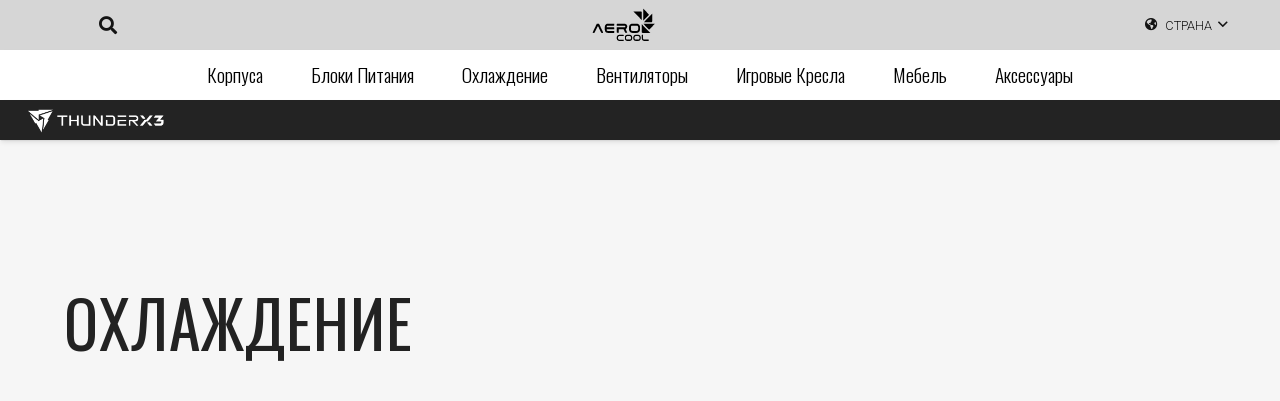

--- FILE ---
content_type: text/html; charset=UTF-8
request_url: https://aerocool.io/ru/cooling/
body_size: 47172
content:
<!DOCTYPE HTML>
<html lang="ru-RU">
<head>
	<meta charset="UTF-8">
	<meta name='robots' content='index, follow, max-image-preview:large, max-snippet:-1, max-video-preview:-1' />
<link rel="alternate" hreflang="en" href="https://aerocool.io/cooling/" />
<link rel="alternate" hreflang="ru" href="https://aerocool.io/ru/cooling/" />
<link rel="alternate" hreflang="la" href="https://aerocool.io/la/cooling/" />
<link rel="alternate" hreflang="ua" href="https://aerocool.io/ua/cooling/" />
<link rel="alternate" hreflang="x-default" href="https://aerocool.io/cooling/" />

	<!-- This site is optimized with the Yoast SEO plugin v25.6 - https://yoast.com/wordpress/plugins/seo/ -->
	<title>Охлаждение - AeroCool</title>
<link crossorigin data-rocket-preconnect href="https://fonts.googleapis.com" rel="preconnect">
<link crossorigin data-rocket-preconnect href="https://snap.licdn.com" rel="preconnect">
<link crossorigin data-rocket-preconnect href="https://www.googletagmanager.com" rel="preconnect">
<link crossorigin data-rocket-preconnect href="https://connect.facebook.net" rel="preconnect">
<link crossorigin data-rocket-preconnect href="https://vk.com" rel="preconnect">
<link data-rocket-preload as="style" href="https://fonts.googleapis.com/css?family=Open%20Sans%3A400italic%2C600italic%2C400%2C600%7CAntonio%7CLexend%7COswald%3A200%2C300%2C400%2C500%2C700%7COpen%20Sans%3A400%2C700%7CRoboto%3A300%2C500%7COswald%3A300%2Cregular%2C700&#038;display=swap" rel="preload">
<link href="https://fonts.googleapis.com/css?family=Open%20Sans%3A400italic%2C600italic%2C400%2C600%7CAntonio%7CLexend%7COswald%3A200%2C300%2C400%2C500%2C700%7COpen%20Sans%3A400%2C700%7CRoboto%3A300%2C500%7COswald%3A300%2Cregular%2C700&#038;display=swap" media="print" onload="this.media=&#039;all&#039;" rel="stylesheet">
<noscript><link rel="stylesheet" href="https://fonts.googleapis.com/css?family=Open%20Sans%3A400italic%2C600italic%2C400%2C600%7CAntonio%7CLexend%7COswald%3A200%2C300%2C400%2C500%2C700%7COpen%20Sans%3A400%2C700%7CRoboto%3A300%2C500%7COswald%3A300%2Cregular%2C700&#038;display=swap"></noscript>
<style id="rocket-critical-css">ul{box-sizing:border-box}:root{--wp--preset--font-size--normal:16px;--wp--preset--font-size--huge:42px}.fa-search:before{content:"\f002"}.fa-facebook:before{content:"\f09a"}.fa-linkedin:before{content:"\f0e1"}.fa-youtube:before{content:"\f167"}.fa-instagram:before{content:"\f16d"}:root{--wvg-thumbnail-item:1n;--wvg-thumbnail-item-gap:0;--wvg-gallery-margin:0}*{box-sizing:border-box}html{-webkit-text-size-adjust:100%}body{margin:0;overflow-x:hidden}a{text-decoration:none;background:none}strong{font-weight:var(--bold-font-weight,bold )}img{height:auto;max-width:100%}button,input,select{vertical-align:top;text-transform:none;color:inherit;font:inherit;border:none;margin:0}input:not([type=submit]),select{outline:none!important}input[type=text]{-webkit-appearance:none}button,[type=button]{overflow:visible;-webkit-appearance:button}::-moz-focus-inner{border:0}::-webkit-file-upload-button{font:inherit;border:0;outline:0;padding-left:0;background:none}ul{list-style:none;margin:0;padding:0}:-webkit-full-screen-ancestor:not(iframe){animation:none!important}::-moz-placeholder{opacity:0.5;color:inherit}::-webkit-input-placeholder{color:inherit;opacity:0.5}html{font-family:var(--font-family,inherit);font-weight:var(--font-weight,400);font-size:var(--font-size,16px);font-style:var(--font-style,normal);text-transform:var(--text-transform,none);line-height:var(--line-height,28px);letter-spacing:var(--letter-spacing,0)}h6{margin:0;padding-top:1.5rem;color:var(--color-content-heading)}h6:first-child{padding-top:0}p,ul{margin:0 0 1.5rem}ul{list-style-type:disc;margin-left:2.5rem}li{margin:0 0 0.5rem}li>ul{margin-bottom:0.5rem;margin-top:0.5rem}h6:last-child,p:last-child,ul:last-child,li:last-child{margin-bottom:0}.l-section[class*="color_"] h6{color:inherit}input:not([type=submit]),select{font-family:var(--inputs-font-family,inherit );font-size:var(--inputs-font-size,inherit );font-weight:var(--inputs-font-weight,inherit );letter-spacing:var(--inputs-letter-spacing,inherit );text-transform:var(--inputs-text-transform,inherit );border-radius:var(--inputs-border-radius,0px );background:var(--inputs-background,transparent );border-color:var(--inputs-border-color,currentColor );color:var(--inputs-text-color,inherit );box-shadow:var(--inputs-box-shadow,none );border-width:var(--inputs-border-width,1px );border-style:solid;width:100%}input[type=text],select{min-height:var(--inputs-height,2em);line-height:var(--inputs-height,2em);padding:0 var(--inputs-padding,.6em)}select{height:calc(var(--inputs-height,2em) + var(--inputs-border-width,1px) * 2)}.hidden{display:none!important}.i-cf:after{content:'';display:block;clear:both}.align_right{text-align:right}.align_center{text-align:center}a{color:var(--color-content-link)}.l-canvas{margin:0 auto;width:100%;flex-grow:1;background:var(--color-content-bg-grad);color:var(--color-content-text)}@media screen and (min-width:1025px){body:not(.us_iframe){display:flex;flex-direction:column;min-height:100vh}}.l-footer{overflow:hidden;margin:0 auto;width:100%;background:var(--color-content-bg-grad);color:var(--color-content-text)}.l-subheader,.l-section{padding-left:2.5rem;padding-right:2.5rem}.l-section{position:relative;margin:0 auto}.l-section-h{position:relative;margin:0 auto;width:100%;max-width:var(--site-content-width,1200px)}.l-section.height_small{padding-top:2rem;padding-bottom:2rem}.fas,.fab{display:inline-block;line-height:1;font-family:"fontawesome";font-weight:400;font-style:normal;font-variant:normal;text-rendering:auto;-moz-osx-font-smoothing:grayscale;-webkit-font-smoothing:antialiased}.l-body .vc_row:after,.l-body .vc_row:before,.l-body .vc_column-inner:after,.l-body .vc_column-inner:before{display:none}.g-cols.wpb_row{margin-bottom:0}.wpb_text_column:not(:last-child){margin-bottom:var(--text-block-margin-bottom,0px)}.l-section.color_footer-top h6{color:var(--color-subfooter-heading)}.color_footer-top{background:var(--color-subfooter-bg-grad);color:var(--color-subfooter-text)}.color_footer-top a{color:var(--color-subfooter-link)}@media screen and (max-width:900px){.l-subheader{padding-left:1rem!important;padding-right:1rem!important}}@media screen and (max-width:600px){p{margin-bottom:1rem}h6{padding-top:1rem}.w-header-show{margin:10px!important}.l-subheader,.l-section{padding-left:1.5rem;padding-right:1.5rem}.l-section.height_small{padding-top:1.5rem;padding-bottom:1.5rem}}.fab,.fas{-moz-osx-font-smoothing:grayscale;-webkit-font-smoothing:antialiased;display:inline-block;font-style:normal;font-variant:normal;text-rendering:auto;line-height:1}.fa-facebook:before{content:"\f09a"}.fa-globe-americas:before{content:"\f57d"}.fa-instagram:before{content:"\f16d"}.fa-linkedin:before{content:"\f08c"}.fa-search:before{content:"\f002"}.fa-tiktok:before{content:"\e07b"}.fa-youtube:before{content:"\f167"}.g-cols.via_flex{display:flex;flex-wrap:wrap}.vc_column_container{display:flex;flex-direction:column;position:relative;border-color:var(--color-content-border)}.g-cols.via_flex>div>.vc_column-inner{display:flex;flex-direction:column;flex-grow:1;position:relative;border-color:inherit}.g-cols.via_flex.type_default{margin:0 -1.5rem}.g-cols.via_flex.type_default>div>.vc_column-inner{padding-left:1.5rem;padding-right:1.5rem}.color_footer-top .vc_column_container{border-color:var(--color-subfooter-border)}.w-dropdown{flex-shrink:0;width:fit-content}.w-dropdown-h{text-align:left;line-height:2;margin:0 -1em;position:relative}.w-dropdown-item{display:flex;align-items:center;white-space:nowrap;padding:0 2.2em 0 1em;min-height:2em}.w-dropdown-item i{text-align:center;width:1.2em;margin-right:.5em}.w-dropdown-current{position:relative;z-index:1}.w-dropdown-current .w-dropdown-item:after{display:block;position:absolute;top:50%;right:.8em;content:'\f107';font-size:1.2em;margin-top:-1em;font-family:fontawesome;font-weight:400}.w-dropdown-list{display:none;position:absolute;top:-0.4em;padding-top:2.4em;padding-bottom:.4em;min-width:100%;background:var(--color-content-bg);box-shadow:var(--box-shadow);visibility:hidden}.w-dropdown-list-h{max-height:calc(90vh - 3em);overflow-y:auto;-webkit-overflow-scrolling:touch}.w-dropdown.drop_to_right .w-dropdown-list{left:0}.w-dropdown.dropdown_height .w-dropdown-list{display:block;transform-origin:50% 0;transform:scaleY(0) translateZ(0);opacity:0}.w-form-row{position:relative;width:100%;padding-left:calc(var(--fields-gap,1rem) / 2);padding-right:calc(var(--fields-gap,1rem) / 2)}.w-form-row-field{position:relative}@media screen and (max-width:600px){.w-form-row{width:100%!important}}.l-header a{color:inherit}.l-subheader-cell{display:flex;align-items:center;flex-grow:1}.l-subheader-cell.at_left{justify-content:flex-start}.header_hor .l-subheader-cell.at_left>*{margin-right:1.4rem}.l-subheader-cell.at_center{justify-content:center}.l-subheader-cell.at_center>*{margin-left:0.7rem;margin-right:0.7rem}.l-subheader-cell.at_right{justify-content:flex-end}.header_hor .l-subheader-cell.at_right>*{margin-left:1.4rem}.l-subheader-cell:empty{display:none}.l-header:not(.sticky) .hide-for-not-sticky{display:none!important}.l-header:before{content:'auto';left:-100%;position:absolute;top:-100%;visibility:hidden!important}.w-html{line-height:1.5}.l-header .w-image{flex-shrink:0}.w-image-h{display:block;height:100%;max-height:inherit;border-radius:inherit;border-color:inherit!important;color:inherit!important}.w-image:not([class*="style_phone"]) .w-image-h{background:inherit}.w-image img{object-fit:cover;vertical-align:top;height:inherit;max-height:inherit;border-radius:inherit}.w-image[class*="ush_image_"] img{width:auto}.w-image-h[href]{position:relative}.w-image.with_transparent .w-image-h>:last-of-type{display:none}button::-moz-focus-inner{padding:0;border:0}.w-nav.type_desktop:not(.height_full){line-height:50px}.l-subheader-cell .w-nav{margin-left:0;margin-right:0}.w-nav-list{list-style:none;margin:0}.w-nav-list:not(.level_1){display:none;visibility:hidden}.w-nav.type_desktop .w-nav-list:not(.level_1){box-shadow:var(--box-shadow)}.w-nav.type_desktop .w-nav-list.level_2{text-align:left;position:absolute;left:0;z-index:120;min-width:12rem}.w-nav .menu-item{display:block;position:relative;margin:0}.w-nav-anchor{display:block;position:relative}.w-nav.type_desktop .w-nav-anchor.level_1{z-index:1}.w-nav.type_desktop .w-nav-anchor:not(.level_1){line-height:1.5em;padding:.6em 20px;white-space:nowrap}.w-nav-arrow{position:absolute;vertical-align:top;font-weight:normal;line-height:inherit;text-transform:none;text-align:center;outline:0!important;opacity:0;visibility:hidden}.menu-item-has-children.level_1>a>.w-nav-arrow{visibility:visible}.w-nav-arrow:before{content:'\f107';vertical-align:top;font-family:fontawesome;font-weight:400}.w-nav.type_desktop .w-nav-anchor.level_1 .w-nav-arrow:before{font-size:1.2em;margin-inline-start:.4em}.header_hor .w-nav.type_desktop>.w-nav-list{display:flex;align-items:center}.header_hor .w-nav.type_desktop>.w-nav-list>.menu-item{flex-shrink:0}.w-nav.type_desktop.dropdown_height .w-nav-list:not(.level_1){display:block;transform-origin:50% 0;transform:scaleY(0) translateZ(0);opacity:0}.w-nav-control{display:none;align-items:center;line-height:50px;max-height:50px;padding:0 .8rem;color:inherit}.w-nav-icon{font-size:var(--icon-size,20px);position:relative;height:1em;width:1em}.w-nav-icon>div{position:absolute;top:calc(50% - var(--icon-thickness,3px) / 2);height:var(--icon-thickness,3px);width:inherit;border-radius:var(--icon-thickness,3px);background:currentColor}.w-nav-icon>div:before,.w-nav-icon>div:after{content:'';display:block;position:absolute;height:inherit;width:inherit;background:inherit;border-radius:inherit}.w-nav-icon>div:before{top:-0.3333em}.w-nav-icon>div:after{top:.3333em}.w-nav-close{display:none;position:absolute;top:0;right:0;text-align:center;font-size:3rem;line-height:2;width:2em;opacity:.5}.w-nav-close:before{content:'\f00d';font-family:fontawesome;font-weight:normal;vertical-align:top}@media screen and (max-width:767px){.w-nav-close{font-size:2rem}}@media screen and (max-width:480px){.w-nav-anchor.level_2{white-space:normal}}.l-subheader-cell .w-search{line-height:50px}.header_hor .l-subheader-cell>.w-search:not(.layout_simple){margin-left:0;margin-right:0}.w-search .w-form-row{height:inherit;padding:0}.w-search input{display:block}.w-search-open{display:block;text-align:center;width:2.2em}.w-search-open i{vertical-align:top;line-height:inherit}.header_hor .l-subheader-cell.at_left .w-search:not(.layout_simple):first-child{margin-inline-start:-0.5em}.w-search-close{position:absolute;top:50%;transform:translateY(-50%);inset-inline-end:0;text-align:center;line-height:2;width:2em;background:none;padding:0;color:inherit;opacity:.5;visibility:hidden}.w-search-close:before{content:'\f00d';font-family:fontawesome;font-weight:400;vertical-align:top}.w-search.layout_modern{position:relative;width:2.2em;z-index:1}.w-search.layout_modern .w-search-open{position:absolute;top:50%;transform:translateY(-50%);inset-inline-end:0;z-index:2}.w-search.layout_modern .w-search-close{opacity:0;transform:translate(2rem,-50%);color:var(--inputs-text-color)}.w-search.layout_modern .w-search-form{position:relative;z-index:1;opacity:0;visibility:hidden}.w-search.layout_modern input{font-size:1rem;box-shadow:none!important}.w-search.layout_modern.iconpos_right input{padding-inline-end:var(--inputs-height,2em)}@media screen and (max-width:600px){.header_hor .w-search.elm_in_header{line-height:inherit}.header_hor .w-search.layout_modern.elm_in_header{position:static;overflow:visible;margin-left:0;margin-right:0;padding:0;min-width:0;height:auto;width:auto!important}.header_hor .w-search.layout_modern.elm_in_header .w-search-open{display:block;position:static;transform:none;visibility:visible}.header_hor .w-search.layout_modern.elm_in_header .w-search-form{position:absolute;top:0;left:-1.5rem;right:-1.5rem;height:0;overflow:hidden;opacity:1;z-index:119;background:var(--color-content-bg);color:var(--color-content-text)}.header_hor .w-search.layout_modern.elm_in_header .w-form-row-field{position:absolute;top:50%;transform:translateY(-50%);left:0;right:0}.header_hor .w-search.layout_modern.elm_in_header input{padding-top:0;padding-inline-start:1.5rem;padding-inline-end:3rem;padding-bottom:0;border-radius:0;border:none;background:none;color:inherit;box-shadow:none!important}.header_hor .w-search.layout_modern.elm_in_header .w-search-close{display:block;margin-inline-end:1rem;transform:translateY(-50%)}}.w-separator{clear:both;overflow:hidden;line-height:0;height:1.5rem}.w-separator-h{display:inline-flex;align-items:center;height:inherit}.w-separator:not(.with_content) .w-separator-h:before{width:100vw}.w-separator-h:before,.w-separator-h:after{content:'';position:absolute;top:50%;height:0;width:100vw;border-top-width:1px;border-top-style:solid}.w-separator-h:before{right:100%}.w-separator-h:after{left:100%;margin-left:0.6em}.w-separator.width_screen{margin-left:-2.5rem;margin-right:-2.5rem}.w-separator:not(.with_content){position:relative}.w-separator:not(.with_content) .w-separator-h:before{left:50%;transform:translateX(-50%);right:auto}.w-separator:not(.with_content) .w-separator-h:after{display:none}.w-separator.size_small:empty{height:1.5rem}.w-separator.size_small.with_line{height:4rem}.w-separator.size_medium:empty{height:3rem}.w-separator.color_border{color:var(--color-content-border)}.color_footer-top .w-separator.color_border{color:var(--color-subfooter-border)}@media (max-width:1024px){.w-separator.size_small:empty{height:1rem}.w-separator.size_small.with_line{height:calc(1.5rem + 2vw)}.w-separator.size_medium:empty{height:calc(1rem + 2.5vw)}}@media screen and (max-width:600px){.w-separator.width_screen{margin-left:-1.5rem;margin-right:-1.5rem}}.w-sharing-list:not(:empty){display:inline-flex;flex-wrap:wrap}.w-sharing-item{flex-shrink:0;display:flex;text-align:center;align-items:center;justify-content:center;position:relative;line-height:2;padding:0 0.8em;min-width:3em;text-decoration:none!important;border-color:var(--color-content-border)}.w-sharing a.w-sharing-item{color:inherit}.w-sharing-item i{position:relative;min-width:1em;line-height:inherit}.w-sharing.align_right{justify-content:flex-end}.w-sharing.type_simple .w-sharing-item{margin:0.1em 0;border-width:0 1px 0 0;border-style:solid}.w-sharing.type_simple .w-sharing-item:last-child{border:none}.w-sharing.type_simple .w-sharing-item i{opacity:0.5}.w-socials-list{margin:calc(var(--gap,0) * -1)}.w-socials-item{display:inline-block;vertical-align:top;position:relative;padding:var(--gap,0)}.w-socials-item-link{display:block;text-align:center;position:relative;overflow:hidden;line-height:2.5em;width:2.5em;text-decoration:none!important;border-radius:inherit;z-index:0}.w-socials.color_text .w-socials-item-link{color:inherit}.w-socials-item-link-hover{display:none;position:absolute;top:0;left:0;right:0;bottom:0;background:var(--color-content-primary-grad)}.w-socials-item-link i{display:block;line-height:inherit;position:relative}.w-socials.shape_none .w-socials-item-link{line-height:1;width:auto}.w-socials-item.facebook .w-socials-item-link-hover{background:#1e77f0}.w-socials-item.instagram .w-socials-item-link-hover{background:#a17357;background:radial-gradient(circle farthest-corner at 35% 100%,#fec564,transparent 50%),radial-gradient(circle farthest-corner at 10% 140%,#feda7e,transparent 50%),radial-gradient(ellipse farthest-corner at 0 -25%,#5258cf,transparent 50%),radial-gradient(ellipse farthest-corner at 20% -50%,#5258cf,transparent 50%),radial-gradient(ellipse farthest-corner at 100% 0,#893dc2,transparent 50%),radial-gradient(ellipse farthest-corner at 60% -20%,#893dc2,transparent 50%),radial-gradient(ellipse farthest-corner at 100% 100%,#d9317a,transparent),linear-gradient(#6559ca,#bc318f 30%,#e42e66 50%,#fa5332 70%,#ffdc80 100%)}.w-socials-item.instagram .w-socials-item-link i{font-size:1.1em}.w-socials-item.tiktok .w-socials-item-link-hover{background:#000}.w-socials-item.twitter .w-socials-item-link-hover{background:#0f1419}.w-socials-item.youtube .w-socials-item-link-hover{background:#f00}</style><link rel="preload" data-rocket-preload as="image" href="https://aerocool.io/wp-content/uploads/2019/04/Infographic700x700px-BAS.png" fetchpriority="high">
	<link rel="canonical" href="https://aerocool.io/ru/cooling/" />
	<meta property="og:locale" content="ru_RU" />
	<meta property="og:type" content="article" />
	<meta property="og:title" content="Охлаждение - AeroCool" />
	<meta property="og:url" content="https://aerocool.io/ru/cooling/" />
	<meta property="og:site_name" content="AeroCool" />
	<meta property="article:modified_time" content="2023-08-22T08:28:08+00:00" />
	<meta name="twitter:card" content="summary_large_image" />
	<meta name="twitter:label1" content="Примерное время для чтения" />
	<meta name="twitter:data1" content="8 минут" />
	<!-- / Yoast SEO plugin. -->


<link rel='dns-prefetch' href='//fonts.googleapis.com' />
<link href='https://fonts.gstatic.com' crossorigin rel='preconnect' />
<link rel="alternate" type="application/rss+xml" title="AeroCool &raquo; Лента" href="https://aerocool.io/ru/feed/" />
<link rel="alternate" type="application/rss+xml" title="AeroCool &raquo; Лента комментариев" href="https://aerocool.io/ru/comments/feed/" />
<meta name="viewport" content="width=device-width, initial-scale=1">
<meta name="theme-color" content="#f5f5f5">
<meta property="og:locale:alternate" content="en_US">
<meta property="og:locale:alternate" content="la_LA">
<meta property="og:locale:alternate" content="ua_UA">
<link data-minify="1" rel='preload'  href='https://aerocool.io/wp-content/cache/min/1/wp-content/plugins/vc-extensions-bundle/css/admin_icon.css?ver=1766470910' data-rocket-async="style" as="style" onload="this.onload=null;this.rel='stylesheet'" onerror="this.removeAttribute('data-rocket-async')"  media='all' />
<style id='wp-emoji-styles-inline-css'>

	img.wp-smiley, img.emoji {
		display: inline !important;
		border: none !important;
		box-shadow: none !important;
		height: 1em !important;
		width: 1em !important;
		margin: 0 0.07em !important;
		vertical-align: -0.1em !important;
		background: none !important;
		padding: 0 !important;
	}
</style>
<link rel='preload'  href='https://aerocool.io/wp-includes/css/dist/block-library/style.min.css?ver=6.6.4' data-rocket-async="style" as="style" onload="this.onload=null;this.rel='stylesheet'" onerror="this.removeAttribute('data-rocket-async')"  media='all' />
<style id='getwooplugins-attribute-filter-style-inline-css'>
.storepress-search-list-wrapper{display:flex;flex-direction:column;gap:1px}.storepress-components-search-control{margin-bottom:0!important;position:relative}.storepress-components-search-control input[type=search].storepress-components-search-control__input{background:#f0f0f0;border:none;border-radius:2px;box-shadow:0 0 0 transparent;display:block;font-family:-apple-system,BlinkMacSystemFont,Segoe UI,Roboto,Oxygen-Sans,Ubuntu,Cantarell,Helvetica Neue,sans-serif;font-size:16px;height:48px;line-height:normal;margin-left:0;margin-right:0;padding:16px 48px 16px 16px;transition:box-shadow .1s linear;width:100%}@media(prefers-reduced-motion:reduce){.storepress-components-search-control input[type=search].storepress-components-search-control__input{transition-delay:0s;transition-duration:0s}}@media(min-width:600px){.storepress-components-search-control input[type=search].storepress-components-search-control__input{font-size:13px;line-height:normal}}.storepress-components-search-control input[type=search].storepress-components-search-control__input:focus{border-color:var(--wp-admin-theme-color);box-shadow:0 0 0 .5px var(--wp-admin-theme-color);outline:2px solid transparent}.storepress-components-search-control input[type=search].storepress-components-search-control__input::-webkit-input-placeholder{color:rgba(30,30,30,.62)}.storepress-components-search-control input[type=search].storepress-components-search-control__input::-moz-placeholder{color:rgba(30,30,30,.62);opacity:1}.storepress-components-search-control input[type=search].storepress-components-search-control__input:-ms-input-placeholder{color:rgba(30,30,30,.62)}@media(min-width:600px){.storepress-components-search-control input[type=search].storepress-components-search-control__input{font-size:13px}}.storepress-components-search-control input[type=search].storepress-components-search-control__input:focus{background:#fff;box-shadow:inset 0 0 0 var(--wp-admin-border-width-focus) var(--wp-components-color-accent,var(--wp-admin-theme-color,#3858e9))}.storepress-components-search-control input[type=search].storepress-components-search-control__input::-moz-placeholder{color:#757575}.storepress-components-search-control input[type=search].storepress-components-search-control__input::placeholder{color:#757575}.storepress-components-search-control input[type=search].storepress-components-search-control__input::-webkit-search-cancel-button,.storepress-components-search-control input[type=search].storepress-components-search-control__input::-webkit-search-decoration,.storepress-components-search-control input[type=search].storepress-components-search-control__input::-webkit-search-results-button,.storepress-components-search-control input[type=search].storepress-components-search-control__input::-webkit-search-results-decoration{-webkit-appearance:none}.storepress-components-search-control__icon{align-items:center;bottom:0;display:flex;justify-content:center;position:absolute;right:12px;top:0;width:24px}.storepress-components-search-control__icon>svg{margin:8px 0}.storepress-components-search-control__input-wrapper{position:relative}.storepress-search-list-search-result-wrapper{border:1px solid #f0f0f0}.storepress-search-list-search-result-wrapper li,.storepress-search-list-search-result-wrapper ul{list-style:none;margin:0;padding:0}.storepress-search-list-search-result-wrapper ul{border:1px solid #f0f0f0;max-height:40vh;overflow:auto}.storepress-search-list-search-result-wrapper li{align-items:center;border-bottom:1px solid #f0f0f0;color:#2f2f2f;display:flex;font-family:-apple-system,BlinkMacSystemFont,Segoe UI,Roboto,Oxygen-Sans,Ubuntu,Cantarell,Helvetica Neue,sans-serif;font-size:13px;gap:5px;padding:8px}.storepress-search-list-search-result-wrapper li.selected,.storepress-search-list-search-result-wrapper li:hover{background-color:#f0f0f0}.storepress-search-list-search-result-wrapper li:last-child{border-bottom:none}.storepress-search-list-search-result-wrapper li input{height:20px;margin:0;padding:0;width:20px}.storepress-search-list-search-result-wrapper li input[type=radio]{-webkit-appearance:auto;box-shadow:none}.storepress-search-list-search-result-wrapper li input[type=radio]:before{display:none}.storepress-search-list-search-result-wrapper li .storepress-search-list-search-result-item{background-color:#fff}.storepress-search-list-search-result-wrapper li .storepress-search-list-search-result-item__label{cursor:pointer}.storepress-search-list-search-result-wrapper li .storepress-search-list-search-result-item__title{box-sizing:content-box;height:20px;padding:4px}.storepress-search-list-search-result-wrapper li .storepress-search-list-search-result-item__meta{background-color:#ddd;border-radius:5px;padding:4px}
.wp-block-getwooplugins-attribute-filter .filter-items{display:flex;flex-direction:column;float:none!important;gap:10px;margin:0;padding:0}.wp-block-getwooplugins-attribute-filter .filter-items li{list-style:none}.wp-block-getwooplugins-attribute-filter .filter-items.enabled-filter-display-limit-mode .filter-item:not(.selected):nth-child(n+10){display:none!important}.wp-block-getwooplugins-attribute-filter .filter-items.enabled-filter-display-limit-mode .filter-item-more{align-self:flex-end;display:flex}.wp-block-getwooplugins-attribute-filter.is-style-button .filter-items.enabled-filter-display-limit-mode .filter-item-more{align-items:center;align-self:auto}.wp-block-getwooplugins-attribute-filter .filter-item-more{display:none}.wp-block-getwooplugins-attribute-filter .filter-item{align-items:center;display:flex;flex-direction:row;gap:10px;justify-content:space-between}.wp-block-getwooplugins-attribute-filter .filter-item .item{border:2px solid #fff;box-shadow:var(--wvs-item-box-shadow,0 0 0 1px #a8a8a8);box-sizing:border-box;display:block;height:100%;transition:box-shadow .2s ease;width:100%}.wp-block-getwooplugins-attribute-filter .filter-item .item:hover{box-shadow:var(--wvs-hover-item-box-shadow,0 0 0 3px #ddd)}.wp-block-getwooplugins-attribute-filter .filter-item .text{display:inline-block;font-size:.875em}.wp-block-getwooplugins-attribute-filter .filter-item.style-squared .count,.wp-block-getwooplugins-attribute-filter .filter-item.style-squared .item{border-radius:3px}.wp-block-getwooplugins-attribute-filter .filter-item.style-rounded .item{border-radius:100%}.wp-block-getwooplugins-attribute-filter .filter-item.style-rounded .count{border-radius:12px}.wp-block-getwooplugins-attribute-filter .filter-item-wrapper{align-items:center;display:flex;gap:10px}.wp-block-getwooplugins-attribute-filter .filter-item-contents{display:flex;height:var(--wvs-archive-product-item-height,30px);justify-content:center;position:relative;width:var(--wvs-archive-product-item-width,30px)}.wp-block-getwooplugins-attribute-filter .filter-item .count{border:1px solid rgba(0,0,0,.102);color:#000;font-size:12px;line-height:10px;min-width:10px;padding:5px;text-align:center}.wp-block-getwooplugins-attribute-filter .filter-item-inner{width:100%}.wp-block-getwooplugins-attribute-filter .filter-item.selected{order:-1}.wp-block-getwooplugins-attribute-filter .filter-item.selected .item{box-shadow:var(--wvs-selected-item-box-shadow,0 0 0 2px #000)}.wp-block-getwooplugins-attribute-filter .filter-item.selected .filter-item-inner:before{background-image:var(--wvs-tick);background-position:50%;background-repeat:no-repeat;background-size:60%;content:" ";display:block;height:100%;position:absolute;width:100%}.wp-block-getwooplugins-attribute-filter .filter-item.selected .count{background:#000;border:1px solid #000;color:#fff}.wp-block-getwooplugins-attribute-filter.is-style-button .filter-items{flex-direction:row;flex-wrap:wrap}.wp-block-getwooplugins-attribute-filter.is-style-button .filter-item{border:1px solid rgba(0,0,0,.102);border-radius:3px;margin:0;padding:5px 8px 5px 5px}.wp-block-getwooplugins-attribute-filter.is-style-button .filter-item.style-rounded{border-radius:40px}.wp-block-getwooplugins-attribute-filter.is-style-button .filter-item.selected{border:1px solid #000}

</style>
<style id='classic-theme-styles-inline-css'>
/*! This file is auto-generated */
.wp-block-button__link{color:#fff;background-color:#32373c;border-radius:9999px;box-shadow:none;text-decoration:none;padding:calc(.667em + 2px) calc(1.333em + 2px);font-size:1.125em}.wp-block-file__button{background:#32373c;color:#fff;text-decoration:none}
</style>
<style id='global-styles-inline-css'>
:root{--wp--preset--aspect-ratio--square: 1;--wp--preset--aspect-ratio--4-3: 4/3;--wp--preset--aspect-ratio--3-4: 3/4;--wp--preset--aspect-ratio--3-2: 3/2;--wp--preset--aspect-ratio--2-3: 2/3;--wp--preset--aspect-ratio--16-9: 16/9;--wp--preset--aspect-ratio--9-16: 9/16;--wp--preset--color--black: #000000;--wp--preset--color--cyan-bluish-gray: #abb8c3;--wp--preset--color--white: #ffffff;--wp--preset--color--pale-pink: #f78da7;--wp--preset--color--vivid-red: #cf2e2e;--wp--preset--color--luminous-vivid-orange: #ff6900;--wp--preset--color--luminous-vivid-amber: #fcb900;--wp--preset--color--light-green-cyan: #7bdcb5;--wp--preset--color--vivid-green-cyan: #00d084;--wp--preset--color--pale-cyan-blue: #8ed1fc;--wp--preset--color--vivid-cyan-blue: #0693e3;--wp--preset--color--vivid-purple: #9b51e0;--wp--preset--gradient--vivid-cyan-blue-to-vivid-purple: linear-gradient(135deg,rgba(6,147,227,1) 0%,rgb(155,81,224) 100%);--wp--preset--gradient--light-green-cyan-to-vivid-green-cyan: linear-gradient(135deg,rgb(122,220,180) 0%,rgb(0,208,130) 100%);--wp--preset--gradient--luminous-vivid-amber-to-luminous-vivid-orange: linear-gradient(135deg,rgba(252,185,0,1) 0%,rgba(255,105,0,1) 100%);--wp--preset--gradient--luminous-vivid-orange-to-vivid-red: linear-gradient(135deg,rgba(255,105,0,1) 0%,rgb(207,46,46) 100%);--wp--preset--gradient--very-light-gray-to-cyan-bluish-gray: linear-gradient(135deg,rgb(238,238,238) 0%,rgb(169,184,195) 100%);--wp--preset--gradient--cool-to-warm-spectrum: linear-gradient(135deg,rgb(74,234,220) 0%,rgb(151,120,209) 20%,rgb(207,42,186) 40%,rgb(238,44,130) 60%,rgb(251,105,98) 80%,rgb(254,248,76) 100%);--wp--preset--gradient--blush-light-purple: linear-gradient(135deg,rgb(255,206,236) 0%,rgb(152,150,240) 100%);--wp--preset--gradient--blush-bordeaux: linear-gradient(135deg,rgb(254,205,165) 0%,rgb(254,45,45) 50%,rgb(107,0,62) 100%);--wp--preset--gradient--luminous-dusk: linear-gradient(135deg,rgb(255,203,112) 0%,rgb(199,81,192) 50%,rgb(65,88,208) 100%);--wp--preset--gradient--pale-ocean: linear-gradient(135deg,rgb(255,245,203) 0%,rgb(182,227,212) 50%,rgb(51,167,181) 100%);--wp--preset--gradient--electric-grass: linear-gradient(135deg,rgb(202,248,128) 0%,rgb(113,206,126) 100%);--wp--preset--gradient--midnight: linear-gradient(135deg,rgb(2,3,129) 0%,rgb(40,116,252) 100%);--wp--preset--font-size--small: 13px;--wp--preset--font-size--medium: 20px;--wp--preset--font-size--large: 36px;--wp--preset--font-size--x-large: 42px;--wp--preset--font-family--inter: "Inter", sans-serif;--wp--preset--font-family--cardo: Cardo;--wp--preset--spacing--20: 0.44rem;--wp--preset--spacing--30: 0.67rem;--wp--preset--spacing--40: 1rem;--wp--preset--spacing--50: 1.5rem;--wp--preset--spacing--60: 2.25rem;--wp--preset--spacing--70: 3.38rem;--wp--preset--spacing--80: 5.06rem;--wp--preset--shadow--natural: 6px 6px 9px rgba(0, 0, 0, 0.2);--wp--preset--shadow--deep: 12px 12px 50px rgba(0, 0, 0, 0.4);--wp--preset--shadow--sharp: 6px 6px 0px rgba(0, 0, 0, 0.2);--wp--preset--shadow--outlined: 6px 6px 0px -3px rgba(255, 255, 255, 1), 6px 6px rgba(0, 0, 0, 1);--wp--preset--shadow--crisp: 6px 6px 0px rgba(0, 0, 0, 1);}:where(.is-layout-flex){gap: 0.5em;}:where(.is-layout-grid){gap: 0.5em;}body .is-layout-flex{display: flex;}.is-layout-flex{flex-wrap: wrap;align-items: center;}.is-layout-flex > :is(*, div){margin: 0;}body .is-layout-grid{display: grid;}.is-layout-grid > :is(*, div){margin: 0;}:where(.wp-block-columns.is-layout-flex){gap: 2em;}:where(.wp-block-columns.is-layout-grid){gap: 2em;}:where(.wp-block-post-template.is-layout-flex){gap: 1.25em;}:where(.wp-block-post-template.is-layout-grid){gap: 1.25em;}.has-black-color{color: var(--wp--preset--color--black) !important;}.has-cyan-bluish-gray-color{color: var(--wp--preset--color--cyan-bluish-gray) !important;}.has-white-color{color: var(--wp--preset--color--white) !important;}.has-pale-pink-color{color: var(--wp--preset--color--pale-pink) !important;}.has-vivid-red-color{color: var(--wp--preset--color--vivid-red) !important;}.has-luminous-vivid-orange-color{color: var(--wp--preset--color--luminous-vivid-orange) !important;}.has-luminous-vivid-amber-color{color: var(--wp--preset--color--luminous-vivid-amber) !important;}.has-light-green-cyan-color{color: var(--wp--preset--color--light-green-cyan) !important;}.has-vivid-green-cyan-color{color: var(--wp--preset--color--vivid-green-cyan) !important;}.has-pale-cyan-blue-color{color: var(--wp--preset--color--pale-cyan-blue) !important;}.has-vivid-cyan-blue-color{color: var(--wp--preset--color--vivid-cyan-blue) !important;}.has-vivid-purple-color{color: var(--wp--preset--color--vivid-purple) !important;}.has-black-background-color{background-color: var(--wp--preset--color--black) !important;}.has-cyan-bluish-gray-background-color{background-color: var(--wp--preset--color--cyan-bluish-gray) !important;}.has-white-background-color{background-color: var(--wp--preset--color--white) !important;}.has-pale-pink-background-color{background-color: var(--wp--preset--color--pale-pink) !important;}.has-vivid-red-background-color{background-color: var(--wp--preset--color--vivid-red) !important;}.has-luminous-vivid-orange-background-color{background-color: var(--wp--preset--color--luminous-vivid-orange) !important;}.has-luminous-vivid-amber-background-color{background-color: var(--wp--preset--color--luminous-vivid-amber) !important;}.has-light-green-cyan-background-color{background-color: var(--wp--preset--color--light-green-cyan) !important;}.has-vivid-green-cyan-background-color{background-color: var(--wp--preset--color--vivid-green-cyan) !important;}.has-pale-cyan-blue-background-color{background-color: var(--wp--preset--color--pale-cyan-blue) !important;}.has-vivid-cyan-blue-background-color{background-color: var(--wp--preset--color--vivid-cyan-blue) !important;}.has-vivid-purple-background-color{background-color: var(--wp--preset--color--vivid-purple) !important;}.has-black-border-color{border-color: var(--wp--preset--color--black) !important;}.has-cyan-bluish-gray-border-color{border-color: var(--wp--preset--color--cyan-bluish-gray) !important;}.has-white-border-color{border-color: var(--wp--preset--color--white) !important;}.has-pale-pink-border-color{border-color: var(--wp--preset--color--pale-pink) !important;}.has-vivid-red-border-color{border-color: var(--wp--preset--color--vivid-red) !important;}.has-luminous-vivid-orange-border-color{border-color: var(--wp--preset--color--luminous-vivid-orange) !important;}.has-luminous-vivid-amber-border-color{border-color: var(--wp--preset--color--luminous-vivid-amber) !important;}.has-light-green-cyan-border-color{border-color: var(--wp--preset--color--light-green-cyan) !important;}.has-vivid-green-cyan-border-color{border-color: var(--wp--preset--color--vivid-green-cyan) !important;}.has-pale-cyan-blue-border-color{border-color: var(--wp--preset--color--pale-cyan-blue) !important;}.has-vivid-cyan-blue-border-color{border-color: var(--wp--preset--color--vivid-cyan-blue) !important;}.has-vivid-purple-border-color{border-color: var(--wp--preset--color--vivid-purple) !important;}.has-vivid-cyan-blue-to-vivid-purple-gradient-background{background: var(--wp--preset--gradient--vivid-cyan-blue-to-vivid-purple) !important;}.has-light-green-cyan-to-vivid-green-cyan-gradient-background{background: var(--wp--preset--gradient--light-green-cyan-to-vivid-green-cyan) !important;}.has-luminous-vivid-amber-to-luminous-vivid-orange-gradient-background{background: var(--wp--preset--gradient--luminous-vivid-amber-to-luminous-vivid-orange) !important;}.has-luminous-vivid-orange-to-vivid-red-gradient-background{background: var(--wp--preset--gradient--luminous-vivid-orange-to-vivid-red) !important;}.has-very-light-gray-to-cyan-bluish-gray-gradient-background{background: var(--wp--preset--gradient--very-light-gray-to-cyan-bluish-gray) !important;}.has-cool-to-warm-spectrum-gradient-background{background: var(--wp--preset--gradient--cool-to-warm-spectrum) !important;}.has-blush-light-purple-gradient-background{background: var(--wp--preset--gradient--blush-light-purple) !important;}.has-blush-bordeaux-gradient-background{background: var(--wp--preset--gradient--blush-bordeaux) !important;}.has-luminous-dusk-gradient-background{background: var(--wp--preset--gradient--luminous-dusk) !important;}.has-pale-ocean-gradient-background{background: var(--wp--preset--gradient--pale-ocean) !important;}.has-electric-grass-gradient-background{background: var(--wp--preset--gradient--electric-grass) !important;}.has-midnight-gradient-background{background: var(--wp--preset--gradient--midnight) !important;}.has-small-font-size{font-size: var(--wp--preset--font-size--small) !important;}.has-medium-font-size{font-size: var(--wp--preset--font-size--medium) !important;}.has-large-font-size{font-size: var(--wp--preset--font-size--large) !important;}.has-x-large-font-size{font-size: var(--wp--preset--font-size--x-large) !important;}
:where(.wp-block-post-template.is-layout-flex){gap: 1.25em;}:where(.wp-block-post-template.is-layout-grid){gap: 1.25em;}
:where(.wp-block-columns.is-layout-flex){gap: 2em;}:where(.wp-block-columns.is-layout-grid){gap: 2em;}
:root :where(.wp-block-pullquote){font-size: 1.5em;line-height: 1.6;}
</style>
<link data-minify="1" rel='preload'  href='https://aerocool.io/wp-content/cache/min/1/wp-content/plugins/vc-popup-notifications/css/jquery.amaran.css?ver=1766470910' data-rocket-async="style" as="style" onload="this.onload=null;this.rel='stylesheet'" onerror="this.removeAttribute('data-rocket-async')"  media='all' />
<link data-minify="1" rel='preload'  href='https://aerocool.io/wp-content/cache/min/1/wp-content/plugins/vc-popup-notifications/css/theme/all-themes.css?ver=1766470910' data-rocket-async="style" as="style" onload="this.onload=null;this.rel='stylesheet'" onerror="this.removeAttribute('data-rocket-async')"  media='all' />
<link data-minify="1" rel='preload'  href='https://aerocool.io/wp-content/cache/min/1/wp-content/plugins/vc-popup-notifications/css/font-awsome.css?ver=1766470910' data-rocket-async="style" as="style" onload="this.onload=null;this.rel='stylesheet'" onerror="this.removeAttribute('data-rocket-async')"  media='all' />
<link rel='preload'  href='https://aerocool.io/wp-content/plugins/vc-popup-notifications/css/animate.min.css?ver=6.6.4' data-rocket-async="style" as="style" onload="this.onload=null;this.rel='stylesheet'" onerror="this.removeAttribute('data-rocket-async')"  media='all' />

<style id='woocommerce-inline-inline-css'>
.woocommerce form .form-row .required { visibility: visible; }
</style>
<link data-minify="1" rel='preload'  href='https://aerocool.io/wp-content/cache/min/1/wp-content/plugins/woo-variation-gallery/assets/css/slick.min.css?ver=1766470910' data-rocket-async="style" as="style" onload="this.onload=null;this.rel='stylesheet'" onerror="this.removeAttribute('data-rocket-async')"  media='all' />
<link data-minify="1" rel='preload'  href='https://aerocool.io/wp-content/cache/min/1/wp-includes/css/dashicons.min.css?ver=1766470910' data-rocket-async="style" as="style" onload="this.onload=null;this.rel='stylesheet'" onerror="this.removeAttribute('data-rocket-async')"  media='all' />
<link rel='preload'  href='https://aerocool.io/wp-content/plugins/woo-variation-gallery/assets/css/frontend.min.css?ver=1754020476' data-rocket-async="style" as="style" onload="this.onload=null;this.rel='stylesheet'" onerror="this.removeAttribute('data-rocket-async')"  media='all' />
<style id='woo-variation-gallery-inline-css'>
:root {--wvg-thumbnail-item: 4;--wvg-thumbnail-item-gap: 10px;--wvg-single-image-size: 700px;--wvg-gallery-width: 100%;--wvg-gallery-margin: 10px;}/* Default Width */.woo-variation-product-gallery {max-width: 100% !important;width: 100%;}/* Medium Devices, Desktops *//* Small Devices, Tablets */@media only screen and (max-width: 768px) {.woo-variation-product-gallery {width: 720px;max-width: 100% !important;}}/* Extra Small Devices, Phones */@media only screen and (max-width: 480px) {.woo-variation-product-gallery {width: 320px;max-width: 100% !important;}}
</style>
<link rel='preload'  href='https://aerocool.io/wp-content/plugins/woo-variation-swatches/assets/css/frontend.min.css?ver=1754020529' data-rocket-async="style" as="style" onload="this.onload=null;this.rel='stylesheet'" onerror="this.removeAttribute('data-rocket-async')"  media='all' />
<style id='woo-variation-swatches-inline-css'>
:root {
--wvs-tick:url("data:image/svg+xml;utf8,%3Csvg filter='drop-shadow(0px 0px 2px rgb(0 0 0 / .8))' xmlns='http://www.w3.org/2000/svg'  viewBox='0 0 30 30'%3E%3Cpath fill='none' stroke='%23ffffff' stroke-linecap='round' stroke-linejoin='round' stroke-width='4' d='M4 16L11 23 27 7'/%3E%3C/svg%3E");

--wvs-cross:url("data:image/svg+xml;utf8,%3Csvg filter='drop-shadow(0px 0px 5px rgb(255 255 255 / .6))' xmlns='http://www.w3.org/2000/svg' width='72px' height='72px' viewBox='0 0 24 24'%3E%3Cpath fill='none' stroke='%23ff0000' stroke-linecap='round' stroke-width='0.6' d='M5 5L19 19M19 5L5 19'/%3E%3C/svg%3E");
--wvs-position:flex-start;
--wvs-single-product-large-item-width:40px;
--wvs-single-product-large-item-height:40px;
--wvs-single-product-large-item-font-size:16px;
--wvs-single-product-item-width:60px;
--wvs-single-product-item-height:60px;
--wvs-single-product-item-font-size:16px;
--wvs-archive-product-item-width:45px;
--wvs-archive-product-item-height:40px;
--wvs-archive-product-item-font-size:14px;
--wvs-tooltip-background-color:#333333;
--wvs-tooltip-text-color:#FFFFFF;
--wvs-item-box-shadow:0 0 0 2px #a8a8a8;
--wvs-item-background-color:#FFFFFF;
--wvs-item-text-color:#000000;
--wvs-hover-item-box-shadow:0 0 0 2px #000000;
--wvs-hover-item-background-color:#FFFFFF;
--wvs-hover-item-text-color:#000000;
--wvs-selected-item-box-shadow:0 0 0 2px #000000;
--wvs-selected-item-background-color:#ffffff;
--wvs-selected-item-text-color:#000000}
</style>
<link data-minify="1" rel='preload'  href='https://aerocool.io/wp-content/cache/min/1/wp-content/plugins/woocommerce/assets/css/brands.css?ver=1766470910' data-rocket-async="style" as="style" onload="this.onload=null;this.rel='stylesheet'" onerror="this.removeAttribute('data-rocket-async')"  media='all' />


<link rel='preload'  href='https://aerocool.io/wp-content/themes/Impreza/css/style.min.css?ver=8.39.1' data-rocket-async="style" as="style" onload="this.onload=null;this.rel='stylesheet'" onerror="this.removeAttribute('data-rocket-async')"  media='all' />
<link rel='preload'  href='https://aerocool.io/wp-content/themes/Impreza/common/css/plugins/woocommerce.min.css?ver=8.39.1' data-rocket-async="style" as="style" onload="this.onload=null;this.rel='stylesheet'" onerror="this.removeAttribute('data-rocket-async')"  media='all' />
<link data-minify="1" rel='preload'  href='https://aerocool.io/wp-content/cache/min/1/wp-content/themes/Impreza-child/style.css?ver=1766470910' data-rocket-async="style" as="style" onload="this.onload=null;this.rel='stylesheet'" onerror="this.removeAttribute('data-rocket-async')"  media='all' />
<link data-minify="1" rel='preload'  href='https://aerocool.io/wp-content/cache/min/1/wp-content/uploads/smile_fonts/Defaults/Defaults.css?ver=1766470910' data-rocket-async="style" as="style" onload="this.onload=null;this.rel='stylesheet'" onerror="this.removeAttribute('data-rocket-async')"  media='all' />
<link rel='preload'  href='https://aerocool.io/wp-content/plugins/Ultimate_VC_Addons/assets/min-css/style.min.css?ver=3.21.2' data-rocket-async="style" as="style" onload="this.onload=null;this.rel='stylesheet'" onerror="this.removeAttribute('data-rocket-async')"  media='all' />
<link data-minify="1" rel='preload'  href='https://aerocool.io/wp-content/cache/min/1/wp-content/plugins/Ultimate_VC_Addons/assets/min-css/slick.min.css?ver=1766476339' data-rocket-async="style" as="style" onload="this.onload=null;this.rel='stylesheet'" onerror="this.removeAttribute('data-rocket-async')"  media='all' />
<link data-minify="1" rel='preload'  href='https://aerocool.io/wp-content/cache/min/1/wp-content/plugins/Ultimate_VC_Addons/assets/css/icons.css?ver=1766470964' data-rocket-async="style" as="style" onload="this.onload=null;this.rel='stylesheet'" onerror="this.removeAttribute('data-rocket-async')"  media='all' />
<link rel='preload'  href='https://aerocool.io/wp-content/plugins/Ultimate_VC_Addons/assets/min-css/animate.min.css?ver=3.21.2' data-rocket-async="style" as="style" onload="this.onload=null;this.rel='stylesheet'" onerror="this.removeAttribute('data-rocket-async')"  media='all' />
<link rel='preload'  href='https://aerocool.io/wp-content/plugins/Ultimate_VC_Addons/assets/min-css/pricing.min.css?ver=3.21.2' data-rocket-async="style" as="style" onload="this.onload=null;this.rel='stylesheet'" onerror="this.removeAttribute('data-rocket-async')"  media='all' />
<link rel='preload'  href='https://aerocool.io/wp-content/plugins/Ultimate_VC_Addons/assets/min-css/tabs.min.css?ver=3.21.2' data-rocket-async="style" as="style" onload="this.onload=null;this.rel='stylesheet'" onerror="this.removeAttribute('data-rocket-async')"  media='all' />
<link rel='preload'  href='https://aerocool.io/wp-content/plugins/Ultimate_VC_Addons/assets/min-css/tabs-accordion.min.css?ver=3.21.2' data-rocket-async="style" as="style" onload="this.onload=null;this.rel='stylesheet'" onerror="this.removeAttribute('data-rocket-async')"  media='all' />
<link rel='preload'  href='https://aerocool.io/?display_custom_css=css&#038;ver=6.6.4' data-rocket-async="style" as="style" onload="this.onload=null;this.rel='stylesheet'" onerror="this.removeAttribute('data-rocket-async')"  media='all' />
<style id='rocket-lazyload-inline-css'>
.rll-youtube-player{position:relative;padding-bottom:56.23%;height:0;overflow:hidden;max-width:100%;}.rll-youtube-player:focus-within{outline: 2px solid currentColor;outline-offset: 5px;}.rll-youtube-player iframe{position:absolute;top:0;left:0;width:100%;height:100%;z-index:100;background:0 0}.rll-youtube-player img{bottom:0;display:block;left:0;margin:auto;max-width:100%;width:100%;position:absolute;right:0;top:0;border:none;height:auto;-webkit-transition:.4s all;-moz-transition:.4s all;transition:.4s all}.rll-youtube-player img:hover{-webkit-filter:brightness(75%)}.rll-youtube-player .play{height:100%;width:100%;left:0;top:0;position:absolute;background:url(https://aerocool.io/wp-content/plugins/wp-rocket/assets/img/youtube.png) no-repeat center;background-color: transparent !important;cursor:pointer;border:none;}.wp-embed-responsive .wp-has-aspect-ratio .rll-youtube-player{position:absolute;padding-bottom:0;width:100%;height:100%;top:0;bottom:0;left:0;right:0}
</style>
<script type="text/template" id="tmpl-variation-template">
	<div class="woocommerce-variation-description">{{{ data.variation.variation_description }}}</div>
	<div class="woocommerce-variation-price">{{{ data.variation.price_html }}}</div>
	<div class="woocommerce-variation-availability">{{{ data.variation.availability_html }}}</div>
</script>
<script type="text/template" id="tmpl-unavailable-variation-template">
	<p role="alert">Этот товар недоступен. Пожалуйста, выберите другую комбинацию.</p>
</script>
<!--n2css--><!--n2js--><script src="https://aerocool.io/wp-includes/js/jquery/jquery.min.js?ver=3.7.1" id="jquery-core-js"></script>
<script data-minify="1" src="https://aerocool.io/wp-content/cache/min/1/wp-content/plugins/vc-popup-notifications/js/jquery.amaran.js?ver=1764752646" id="amaranjs-js"></script>
<script src="https://aerocool.io/wp-content/plugins/woocommerce/assets/js/jquery-blockui/jquery.blockUI.min.js?ver=2.7.0-wc.9.5.3" id="jquery-blockui-js" data-wp-strategy="defer"></script>
<script id="wc-add-to-cart-js-extra">
var wc_add_to_cart_params = {"ajax_url":"\/wp-admin\/admin-ajax.php","wc_ajax_url":"\/ru\/?wc-ajax=%%endpoint%%","i18n_view_cart":"\u041f\u0440\u043e\u0441\u043c\u043e\u0442\u0440 \u043a\u043e\u0440\u0437\u0438\u043d\u044b","cart_url":"https:\/\/aerocool.io\/ru\/","is_cart":"","cart_redirect_after_add":"no"};
</script>
<script src="https://aerocool.io/wp-content/plugins/woocommerce/assets/js/frontend/add-to-cart.min.js?ver=9.5.3" id="wc-add-to-cart-js" defer data-wp-strategy="defer"></script>
<script src="https://aerocool.io/wp-content/plugins/woocommerce/assets/js/js-cookie/js.cookie.min.js?ver=2.1.4-wc.9.5.3" id="js-cookie-js" defer data-wp-strategy="defer"></script>
<script id="woocommerce-js-extra">
var woocommerce_params = {"ajax_url":"\/wp-admin\/admin-ajax.php","wc_ajax_url":"\/ru\/?wc-ajax=%%endpoint%%"};
</script>
<script src="https://aerocool.io/wp-content/plugins/woocommerce/assets/js/frontend/woocommerce.min.js?ver=9.5.3" id="woocommerce-js" defer data-wp-strategy="defer"></script>
<script src="https://aerocool.io/wp-content/plugins/Ultimate_VC_Addons/assets/min-js/ultimate-params.min.js?ver=3.21.2" id="ultimate-vc-addons-params-js"></script>
<script src="https://aerocool.io/wp-content/plugins/Ultimate_VC_Addons/assets/min-js/jquery-appear.min.js?ver=3.21.2" id="ultimate-vc-addons-appear-js"></script>
<script src="https://aerocool.io/wp-content/plugins/Ultimate_VC_Addons/assets/min-js/custom.min.js?ver=3.21.2" id="ultimate-vc-addons-custom-js"></script>
<script src="https://aerocool.io/wp-content/plugins/Ultimate_VC_Addons/assets/min-js/slick.min.js?ver=3.21.2" id="ultimate-vc-addons-slick-js"></script>
<script src="https://aerocool.io/wp-content/plugins/Ultimate_VC_Addons/assets/min-js/slick-custom.min.js?ver=3.21.2" id="ultimate-vc-addons-slick-custom-js"></script>
<script></script><link rel="https://api.w.org/" href="https://aerocool.io/ru/wp-json/" /><link rel="alternate" title="JSON" type="application/json" href="https://aerocool.io/ru/wp-json/wp/v2/pages/29156" /><link rel="EditURI" type="application/rsd+xml" title="RSD" href="https://aerocool.io/xmlrpc.php?rsd" />
<meta name="generator" content="WordPress 6.6.4" />
<meta name="generator" content="WooCommerce 9.5.3" />
<link rel='shortlink' href='https://aerocool.io/ru/?p=29156' />
<link rel="alternate" title="oEmbed (JSON)" type="application/json+oembed" href="https://aerocool.io/ru/wp-json/oembed/1.0/embed?url=https%3A%2F%2Faerocool.io%2Fru%2Fcooling%2F" />
<link rel="alternate" title="oEmbed (XML)" type="text/xml+oembed" href="https://aerocool.io/ru/wp-json/oembed/1.0/embed?url=https%3A%2F%2Faerocool.io%2Fru%2Fcooling%2F&#038;format=xml" />
<meta name="generator" content="WPML ver:4.7.6 stt:1,67,45,69;" />
<meta name="generator" content="Redux 4.5.7" /><!-- functions.php loaded OK -->		<script id="us_add_no_touch">
			if ( ! /Android|webOS|iPhone|iPad|iPod|BlackBerry|IEMobile|Opera Mini/i.test( navigator.userAgent ) ) {
				document.documentElement.classList.add( "no-touch" );
			}
		</script>
				<script id="us_color_scheme_switch_class">
			if ( document.cookie.includes( "us_color_scheme_switch_is_on=true" ) ) {
				document.documentElement.classList.add( "us-color-scheme-on" );
			}
		</script>
			<noscript><style>.woocommerce-product-gallery{ opacity: 1 !important; }</style></noscript>
	
<meta name="google-site-verification" content="Sh8qQd5ry7jRg49Kg-3rL3aSaiGmhw3aLg_98UksLMI" />

<meta name="ahrefs-site-verification" content="73e5879becd45f17a4766a35af0f8f22bfbf701f60bb4880da70c64c9ae49742">
<meta name="generator" content="Powered by WPBakery Page Builder - drag and drop page builder for WordPress."/>
<style id='wp-fonts-local'>
@font-face{font-family:Inter;font-style:normal;font-weight:300 900;font-display:fallback;src:url('https://aerocool.io/wp-content/plugins/woocommerce/assets/fonts/Inter-VariableFont_slnt,wght.woff2') format('woff2');font-stretch:normal;}
@font-face{font-family:Cardo;font-style:normal;font-weight:400;font-display:fallback;src:url('https://aerocool.io/wp-content/plugins/woocommerce/assets/fonts/cardo_normal_400.woff2') format('woff2');}
</style>
<link rel="icon" href="https://aerocool.io/wp-content/uploads/2025/04/cropped-Aerocool_2025_site-icon-32x32.png" sizes="32x32" />
<link rel="icon" href="https://aerocool.io/wp-content/uploads/2025/04/cropped-Aerocool_2025_site-icon-192x192.png" sizes="192x192" />
<link rel="apple-touch-icon" href="https://aerocool.io/wp-content/uploads/2025/04/cropped-Aerocool_2025_site-icon-180x180.png" />
<meta name="msapplication-TileImage" content="https://aerocool.io/wp-content/uploads/2025/04/cropped-Aerocool_2025_site-icon-270x270.png" />
		<style id="wp-custom-css">
			@media(min-width:1024px){
	.filier-sibebar .prdctfltr_sc form.prdctfltr_woocommerce_ordering .prdctfltr_filter .prdctfltr_add_scroll .prdctfltr_checkboxes {
    display: inline-grid;
}


}

a.w-toplink.pos_right.active:hover {
    background-color: #f6f6f6;
		color:#21a9ff!important
}
/* 
a.w-toplink.pos_right.active:before {
    content: "⬆︎";
} */

		</style>
		<noscript><style> .wpb_animate_when_almost_visible { opacity: 1; }</style></noscript><style id="wp-add-custom-css-single" type="text/css">
.cat-border {
border-right:1px solid;
}
h2 {
text-align:center;
}
.no-touch .links_underline h2 a:hover {
border-bottom:none;
}
.no-touch .links_underline h5 a:hover {
border-bottom:none;
}
.woocommerce-info {
    background: #eeeff1 !important;
}
span.w-form-checkbox {
    margin-right: 0.8em;
    border: 1px solid;
    border-radius: 0px;
    width: 1.2em;
    height: 1.2em;
}
</style>
<noscript><style id="rocket-lazyload-nojs-css">.rll-youtube-player, [data-lazy-src]{display:none !important;}</style></noscript><script>
/*! loadCSS rel=preload polyfill. [c]2017 Filament Group, Inc. MIT License */
(function(w){"use strict";if(!w.loadCSS){w.loadCSS=function(){}}
var rp=loadCSS.relpreload={};rp.support=(function(){var ret;try{ret=w.document.createElement("link").relList.supports("preload")}catch(e){ret=!1}
return function(){return ret}})();rp.bindMediaToggle=function(link){var finalMedia=link.media||"all";function enableStylesheet(){link.media=finalMedia}
if(link.addEventListener){link.addEventListener("load",enableStylesheet)}else if(link.attachEvent){link.attachEvent("onload",enableStylesheet)}
setTimeout(function(){link.rel="stylesheet";link.media="only x"});setTimeout(enableStylesheet,3000)};rp.poly=function(){if(rp.support()){return}
var links=w.document.getElementsByTagName("link");for(var i=0;i<links.length;i++){var link=links[i];if(link.rel==="preload"&&link.getAttribute("as")==="style"&&!link.getAttribute("data-loadcss")){link.setAttribute("data-loadcss",!0);rp.bindMediaToggle(link)}}};if(!rp.support()){rp.poly();var run=w.setInterval(rp.poly,500);if(w.addEventListener){w.addEventListener("load",function(){rp.poly();w.clearInterval(run)})}else if(w.attachEvent){w.attachEvent("onload",function(){rp.poly();w.clearInterval(run)})}}
if(typeof exports!=="undefined"){exports.loadCSS=loadCSS}
else{w.loadCSS=loadCSS}}(typeof global!=="undefined"?global:this))
</script>		<style id="us-icon-fonts">@font-face{font-display:block;font-style:normal;font-family:"fontawesome";font-weight:900;src:url("https://aerocool.io/wp-content/themes/Impreza/fonts/fa-solid-900.woff2?ver=8.39.1") format("woff2")}.fas{font-family:"fontawesome";font-weight:900}@font-face{font-display:block;font-style:normal;font-family:"fontawesome";font-weight:400;src:url("https://aerocool.io/wp-content/themes/Impreza/fonts/fa-regular-400.woff2?ver=8.39.1") format("woff2")}.far{font-family:"fontawesome";font-weight:400}@font-face{font-display:block;font-style:normal;font-family:"fontawesome";font-weight:300;src:url("https://aerocool.io/wp-content/themes/Impreza/fonts/fa-light-300.woff2?ver=8.39.1") format("woff2")}.fal{font-family:"fontawesome";font-weight:300}@font-face{font-display:block;font-style:normal;font-family:"Font Awesome 5 Duotone";font-weight:900;src:url("https://aerocool.io/wp-content/themes/Impreza/fonts/fa-duotone-900.woff2?ver=8.39.1") format("woff2")}.fad{font-family:"Font Awesome 5 Duotone";font-weight:900}.fad{position:relative}.fad:before{position:absolute}.fad:after{opacity:0.4}@font-face{font-display:block;font-style:normal;font-family:"Font Awesome 5 Brands";font-weight:400;src:url("https://aerocool.io/wp-content/themes/Impreza/fonts/fa-brands-400.woff2?ver=8.39.1") format("woff2")}.fab{font-family:"Font Awesome 5 Brands";font-weight:400}@font-face{font-display:block;font-style:normal;font-family:"Material Icons";font-weight:400;src:url("https://aerocool.io/wp-content/themes/Impreza/fonts/material-icons.woff2?ver=8.39.1") format("woff2")}.material-icons{font-family:"Material Icons";font-weight:400}</style>
				<style id="us-theme-options-css">:root{--color-header-middle-bg:#d6d6d6;--color-header-middle-bg-grad:#d6d6d6;--color-header-middle-text:#333333;--color-header-middle-text-hover:#cccccc;--color-header-transparent-bg:transparent;--color-header-transparent-bg-grad:transparent;--color-header-transparent-text:#333333;--color-header-transparent-text-hover:#ffffff;--color-chrome-toolbar:#f5f5f5;--color-header-top-bg:rgba(255,255,255,0.81);--color-header-top-bg-grad:rgba(255,255,255,0.81);--color-header-top-text:#141414;--color-header-top-text-hover:#000000;--color-header-top-transparent-bg:rgba(0,0,0,0.2);--color-header-top-transparent-bg-grad:rgba(0,0,0,0.2);--color-header-top-transparent-text:rgba(255,255,255,0.66);--color-header-top-transparent-text-hover:#fff;--color-content-bg:#f6f6f6;--color-content-bg-grad:#f6f6f6;--color-content-bg-alt:#f6f6f6;--color-content-bg-alt-grad:#f6f6f6;--color-content-border:#cccccc;--color-content-heading:#000000;--color-content-heading-grad:#000000;--color-content-text:#000000;--color-content-link:#21A9FF;--color-content-link-hover:#6a6a6a;--color-content-primary:#222222;--color-content-primary-grad:#222222;--color-content-secondary:#000000;--color-content-secondary-grad:#000000;--color-content-faded:#aaaaaa;--color-content-overlay:rgba(0,0,0,0.75);--color-content-overlay-grad:rgba(0,0,0,0.75);--color-alt-content-bg:#10102a;--color-alt-content-bg-grad:#10102a;--color-alt-content-bg-alt:rgba(255,255,255,0);--color-alt-content-bg-alt-grad:rgba(255,255,255,0);--color-alt-content-border:#cccccc;--color-alt-content-heading:#000000;--color-alt-content-heading-grad:#000000;--color-alt-content-text:#777777;--color-alt-content-link:#21A9FF;--color-alt-content-link-hover:#c6c6c6;--color-alt-content-primary:#222222;--color-alt-content-primary-grad:#222222;--color-alt-content-secondary:#000000;--color-alt-content-secondary-grad:#000000;--color-alt-content-faded:#aaaaaa;--color-alt-content-overlay:#ffffff;--color-alt-content-overlay-grad:#ffffff;--color-footer-bg:#ffffff;--color-footer-bg-grad:#ffffff;--color-footer-bg-alt:#f6f6f6;--color-footer-bg-alt-grad:#f6f6f6;--color-footer-border:#777777;--color-footer-text:#777777;--color-footer-link:#222222;--color-footer-link-hover:#000000;--color-subfooter-bg:#f6f6f6;--color-subfooter-bg-grad:#f6f6f6;--color-subfooter-bg-alt:#ffffff;--color-subfooter-bg-alt-grad:#ffffff;--color-subfooter-border:#777777;--color-subfooter-text:#777777;--color-subfooter-link:rgba(34,34,34,0);--color-subfooter-link-hover:#000000;--color-content-primary-faded:rgba(34,34,34,0.15);--box-shadow:0 5px 15px rgba(0,0,0,.15);--box-shadow-up:0 -5px 15px rgba(0,0,0,.15);--site-canvas-width:1300px;--site-content-width:1300px;--site-sidebar-width:25%;--text-block-margin-bottom:1.5rem;--focus-outline-width:2px}.has-content-primary-color{color:var(--color-content-primary)}.has-content-primary-background-color{background:var(--color-content-primary-grad)}.has-content-secondary-color{color:var(--color-content-secondary)}.has-content-secondary-background-color{background:var(--color-content-secondary-grad)}.has-content-heading-color{color:var(--color-content-heading)}.has-content-heading-background-color{background:var(--color-content-heading-grad)}.has-content-text-color{color:var(--color-content-text)}.has-content-text-background-color{background:var(--color-content-text-grad)}.has-content-faded-color{color:var(--color-content-faded)}.has-content-faded-background-color{background:var(--color-content-faded-grad)}.has-content-border-color{color:var(--color-content-border)}.has-content-border-background-color{background:var(--color-content-border-grad)}.has-content-bg-alt-color{color:var(--color-content-bg-alt)}.has-content-bg-alt-background-color{background:var(--color-content-bg-alt-grad)}.has-content-bg-color{color:var(--color-content-bg)}.has-content-bg-background-color{background:var(--color-content-bg-grad)}.not_underline_links a{text-decoration:none!important}a{text-decoration:none;text-underline-offset:0.2em}.no-touch a:hover{text-decoration:underline;text-decoration-thickness:1px;text-decoration-style:solid;text-decoration-skip-ink:auto;text-underline-offset:0.2em}:root{--font-family:Roboto,sans-serif;--font-size:max( 1rem,1vw );--line-height:30px;--font-weight:300;--bold-font-weight:500;--text-transform:none;--font-style:normal;--letter-spacing:0em;--h1-font-family:Oswald,sans-serif;--h1-font-size:max( 2.6rem,2.6vw );--h1-line-height:1.3;--h1-font-weight:400;--h1-bold-font-weight:700;--h1-text-transform:none;--h1-font-style:normal;--h1-letter-spacing:0em;--h1-margin-bottom:0.5rem;--h2-font-family:var(--h1-font-family);--h2-font-size:45px;--h2-line-height:1.3;--h2-font-weight:var(--h1-font-weight);--h2-bold-font-weight:var(--h1-bold-font-weight);--h2-text-transform:var(--h1-text-transform);--h2-font-style:var(--h1-font-style);--h2-letter-spacing:0em;--h2-margin-bottom:0.5rem;--h3-font-family:var(--h1-font-family);--h3-font-size:29px;--h3-line-height:1.4;--h3-font-weight:var(--h1-font-weight);--h3-bold-font-weight:var(--h1-bold-font-weight);--h3-text-transform:var(--h1-text-transform);--h3-font-style:var(--h1-font-style);--h3-letter-spacing:0em;--h3-margin-bottom:0.5rem;--h4-font-family:var(--h1-font-family);--h4-font-size:32px;--h4-line-height:1;--h4-font-weight:var(--h1-font-weight);--h4-bold-font-weight:var(--h1-bold-font-weight);--h4-text-transform:var(--h1-text-transform);--h4-font-style:var(--h1-font-style);--h4-letter-spacing:0.03em;--h4-margin-bottom:0.5rem;--h5-font-family:Oswald,sans-serif;--h5-font-size:1rem;--h5-line-height:1.40;--h5-font-weight:300;--h5-bold-font-weight:var(--h1-bold-font-weight);--h5-text-transform:var(--h1-text-transform);--h5-font-style:var(--h1-font-style);--h5-letter-spacing:0em;--h5-margin-bottom:1rem;--h6-font-family:Oswald,sans-serif;--h6-font-size:1.40em;--h6-line-height:1.20;--h6-font-weight:var(--h1-font-weight);--h6-bold-font-weight:var(--h1-bold-font-weight);--h6-text-transform:var(--h1-text-transform);--h6-font-style:var(--h1-font-style);--h6-letter-spacing:0.02em;--h6-margin-bottom:0.5rem}@media (min-width:1025px) and (max-width:1280px){:root{--font-size:1em;--line-height:25px;--h1-font-size:max( 2rem,2vw )}}@media (min-width:601px) and (max-width:1024px){:root{--font-size:max( 0.9rem,0.9vw );--line-height:24px;--h1-font-size:max( 2rem,2vw )}}@media (max-width:600px){:root{--font-size:max( 0.9rem,0.9vw );--line-height:24px;--h1-font-size:max( 1.8rem,1.8vw );--h2-font-size:26px;--h3-font-size:24px;--h4-font-size:22px;--h5-font-size:14px;--h6-font-size:16px}}h1{font-family:var(--h1-font-family,inherit);font-weight:var(--h1-font-weight,inherit);font-size:var(--h1-font-size,inherit);font-style:var(--h1-font-style,inherit);line-height:var(--h1-line-height,1.4);letter-spacing:var(--h1-letter-spacing,inherit);text-transform:var(--h1-text-transform,inherit);margin-bottom:var(--h1-margin-bottom,1.5rem)}h1>strong{font-weight:var(--h1-bold-font-weight,bold)}h2{font-family:var(--h2-font-family,inherit);font-weight:var(--h2-font-weight,inherit);font-size:var(--h2-font-size,inherit);font-style:var(--h2-font-style,inherit);line-height:var(--h2-line-height,1.4);letter-spacing:var(--h2-letter-spacing,inherit);text-transform:var(--h2-text-transform,inherit);margin-bottom:var(--h2-margin-bottom,1.5rem)}h2>strong{font-weight:var(--h2-bold-font-weight,bold)}h3{font-family:var(--h3-font-family,inherit);font-weight:var(--h3-font-weight,inherit);font-size:var(--h3-font-size,inherit);font-style:var(--h3-font-style,inherit);line-height:var(--h3-line-height,1.4);letter-spacing:var(--h3-letter-spacing,inherit);text-transform:var(--h3-text-transform,inherit);margin-bottom:var(--h3-margin-bottom,1.5rem)}h3>strong{font-weight:var(--h3-bold-font-weight,bold)}h4{font-family:var(--h4-font-family,inherit);font-weight:var(--h4-font-weight,inherit);font-size:var(--h4-font-size,inherit);font-style:var(--h4-font-style,inherit);line-height:var(--h4-line-height,1.4);letter-spacing:var(--h4-letter-spacing,inherit);text-transform:var(--h4-text-transform,inherit);margin-bottom:var(--h4-margin-bottom,1.5rem)}h4>strong{font-weight:var(--h4-bold-font-weight,bold)}h5{font-family:var(--h5-font-family,inherit);font-weight:var(--h5-font-weight,inherit);font-size:var(--h5-font-size,inherit);font-style:var(--h5-font-style,inherit);line-height:var(--h5-line-height,1.4);letter-spacing:var(--h5-letter-spacing,inherit);text-transform:var(--h5-text-transform,inherit);margin-bottom:var(--h5-margin-bottom,1.5rem)}h5>strong{font-weight:var(--h5-bold-font-weight,bold)}h6{font-family:var(--h6-font-family,inherit);font-weight:var(--h6-font-weight,inherit);font-size:var(--h6-font-size,inherit);font-style:var(--h6-font-style,inherit);line-height:var(--h6-line-height,1.4);letter-spacing:var(--h6-letter-spacing,inherit);text-transform:var(--h6-text-transform,inherit);margin-bottom:var(--h6-margin-bottom,1.5rem)}h6>strong{font-weight:var(--h6-bold-font-weight,bold)}body{background:#ffffff}@media (max-width:1380px){.l-main .aligncenter{max-width:calc(100vw - 5rem)}}@media (min-width:1281px){body.usb_preview .hide_on_default{opacity:0.25!important}.vc_hidden-lg,body:not(.usb_preview) .hide_on_default{display:none!important}.default_align_left{text-align:left;justify-content:flex-start}.default_align_right{text-align:right;justify-content:flex-end}.default_align_center{text-align:center;justify-content:center}.w-hwrapper.default_align_center>*{margin-left:calc( var(--hwrapper-gap,1.2rem) / 2 );margin-right:calc( var(--hwrapper-gap,1.2rem) / 2 )}.default_align_justify{justify-content:space-between}.w-hwrapper>.default_align_justify,.default_align_justify>.w-btn{width:100%}*:not(.w-hwrapper)>.w-btn-wrapper:not([class*="default_align_none"]):not(.align_none){display:block;margin-inline-end:0}}@media (min-width:1025px) and (max-width:1280px){body.usb_preview .hide_on_laptops{opacity:0.25!important}.vc_hidden-md,body:not(.usb_preview) .hide_on_laptops{display:none!important}.laptops_align_left{text-align:left;justify-content:flex-start}.laptops_align_right{text-align:right;justify-content:flex-end}.laptops_align_center{text-align:center;justify-content:center}.w-hwrapper.laptops_align_center>*{margin-left:calc( var(--hwrapper-gap,1.2rem) / 2 );margin-right:calc( var(--hwrapper-gap,1.2rem) / 2 )}.laptops_align_justify{justify-content:space-between}.w-hwrapper>.laptops_align_justify,.laptops_align_justify>.w-btn{width:100%}*:not(.w-hwrapper)>.w-btn-wrapper:not([class*="laptops_align_none"]):not(.align_none){display:block;margin-inline-end:0}.g-cols.via_grid[style*="--laptops-columns-gap"]{gap:var(--laptops-columns-gap,3rem)}}@media (min-width:601px) and (max-width:1024px){body.usb_preview .hide_on_tablets{opacity:0.25!important}.vc_hidden-sm,body:not(.usb_preview) .hide_on_tablets{display:none!important}.tablets_align_left{text-align:left;justify-content:flex-start}.tablets_align_right{text-align:right;justify-content:flex-end}.tablets_align_center{text-align:center;justify-content:center}.w-hwrapper.tablets_align_center>*{margin-left:calc( var(--hwrapper-gap,1.2rem) / 2 );margin-right:calc( var(--hwrapper-gap,1.2rem) / 2 )}.tablets_align_justify{justify-content:space-between}.w-hwrapper>.tablets_align_justify,.tablets_align_justify>.w-btn{width:100%}*:not(.w-hwrapper)>.w-btn-wrapper:not([class*="tablets_align_none"]):not(.align_none){display:block;margin-inline-end:0}.g-cols.via_grid[style*="--tablets-columns-gap"]{gap:var(--tablets-columns-gap,3rem)}}@media (max-width:600px){body.usb_preview .hide_on_mobiles{opacity:0.25!important}.vc_hidden-xs,body:not(.usb_preview) .hide_on_mobiles{display:none!important}.mobiles_align_left{text-align:left;justify-content:flex-start}.mobiles_align_right{text-align:right;justify-content:flex-end}.mobiles_align_center{text-align:center;justify-content:center}.w-hwrapper.mobiles_align_center>*{margin-left:calc( var(--hwrapper-gap,1.2rem) / 2 );margin-right:calc( var(--hwrapper-gap,1.2rem) / 2 )}.mobiles_align_justify{justify-content:space-between}.w-hwrapper>.mobiles_align_justify,.mobiles_align_justify>.w-btn{width:100%}.w-hwrapper.stack_on_mobiles{display:block}.w-hwrapper.stack_on_mobiles>:not(script){display:block;margin:0 0 var(--hwrapper-gap,1.2rem)}.w-hwrapper.stack_on_mobiles>:last-child{margin-bottom:0}*:not(.w-hwrapper)>.w-btn-wrapper:not([class*="mobiles_align_none"]):not(.align_none){display:block;margin-inline-end:0}.g-cols.via_grid[style*="--mobiles-columns-gap"]{gap:var(--mobiles-columns-gap,1.5rem)}}@media (max-width:600px){.g-cols.type_default>div[class*="vc_col-xs-"]{margin-top:1rem;margin-bottom:1rem}.g-cols>div:not([class*="vc_col-xs-"]){width:100%;margin:0 0 1.5rem}.g-cols.reversed>div:last-of-type{order:-1}.g-cols.type_boxes>div,.g-cols.reversed>div:first-child,.g-cols:not(.reversed)>div:last-child,.g-cols>div.has_bg_color{margin-bottom:0}.vc_col-xs-1{width:8.3333%}.vc_col-xs-2{width:16.6666%}.vc_col-xs-1\/5{width:20%}.vc_col-xs-3{width:25%}.vc_col-xs-4{width:33.3333%}.vc_col-xs-2\/5{width:40%}.vc_col-xs-5{width:41.6666%}.vc_col-xs-6{width:50%}.vc_col-xs-7{width:58.3333%}.vc_col-xs-3\/5{width:60%}.vc_col-xs-8{width:66.6666%}.vc_col-xs-9{width:75%}.vc_col-xs-4\/5{width:80%}.vc_col-xs-10{width:83.3333%}.vc_col-xs-11{width:91.6666%}.vc_col-xs-12{width:100%}.vc_col-xs-offset-0{margin-left:0}.vc_col-xs-offset-1{margin-left:8.3333%}.vc_col-xs-offset-2{margin-left:16.6666%}.vc_col-xs-offset-1\/5{margin-left:20%}.vc_col-xs-offset-3{margin-left:25%}.vc_col-xs-offset-4{margin-left:33.3333%}.vc_col-xs-offset-2\/5{margin-left:40%}.vc_col-xs-offset-5{margin-left:41.6666%}.vc_col-xs-offset-6{margin-left:50%}.vc_col-xs-offset-7{margin-left:58.3333%}.vc_col-xs-offset-3\/5{margin-left:60%}.vc_col-xs-offset-8{margin-left:66.6666%}.vc_col-xs-offset-9{margin-left:75%}.vc_col-xs-offset-4\/5{margin-left:80%}.vc_col-xs-offset-10{margin-left:83.3333%}.vc_col-xs-offset-11{margin-left:91.6666%}.vc_col-xs-offset-12{margin-left:100%}}@media (min-width:601px){.vc_col-sm-1{width:8.3333%}.vc_col-sm-2{width:16.6666%}.vc_col-sm-1\/5{width:20%}.vc_col-sm-3{width:25%}.vc_col-sm-4{width:33.3333%}.vc_col-sm-2\/5{width:40%}.vc_col-sm-5{width:41.6666%}.vc_col-sm-6{width:50%}.vc_col-sm-7{width:58.3333%}.vc_col-sm-3\/5{width:60%}.vc_col-sm-8{width:66.6666%}.vc_col-sm-9{width:75%}.vc_col-sm-4\/5{width:80%}.vc_col-sm-10{width:83.3333%}.vc_col-sm-11{width:91.6666%}.vc_col-sm-12{width:100%}.vc_col-sm-offset-0{margin-left:0}.vc_col-sm-offset-1{margin-left:8.3333%}.vc_col-sm-offset-2{margin-left:16.6666%}.vc_col-sm-offset-1\/5{margin-left:20%}.vc_col-sm-offset-3{margin-left:25%}.vc_col-sm-offset-4{margin-left:33.3333%}.vc_col-sm-offset-2\/5{margin-left:40%}.vc_col-sm-offset-5{margin-left:41.6666%}.vc_col-sm-offset-6{margin-left:50%}.vc_col-sm-offset-7{margin-left:58.3333%}.vc_col-sm-offset-3\/5{margin-left:60%}.vc_col-sm-offset-8{margin-left:66.6666%}.vc_col-sm-offset-9{margin-left:75%}.vc_col-sm-offset-4\/5{margin-left:80%}.vc_col-sm-offset-10{margin-left:83.3333%}.vc_col-sm-offset-11{margin-left:91.6666%}.vc_col-sm-offset-12{margin-left:100%}}@media (min-width:1025px){.vc_col-md-1{width:8.3333%}.vc_col-md-2{width:16.6666%}.vc_col-md-1\/5{width:20%}.vc_col-md-3{width:25%}.vc_col-md-4{width:33.3333%}.vc_col-md-2\/5{width:40%}.vc_col-md-5{width:41.6666%}.vc_col-md-6{width:50%}.vc_col-md-7{width:58.3333%}.vc_col-md-3\/5{width:60%}.vc_col-md-8{width:66.6666%}.vc_col-md-9{width:75%}.vc_col-md-4\/5{width:80%}.vc_col-md-10{width:83.3333%}.vc_col-md-11{width:91.6666%}.vc_col-md-12{width:100%}.vc_col-md-offset-0{margin-left:0}.vc_col-md-offset-1{margin-left:8.3333%}.vc_col-md-offset-2{margin-left:16.6666%}.vc_col-md-offset-1\/5{margin-left:20%}.vc_col-md-offset-3{margin-left:25%}.vc_col-md-offset-4{margin-left:33.3333%}.vc_col-md-offset-2\/5{margin-left:40%}.vc_col-md-offset-5{margin-left:41.6666%}.vc_col-md-offset-6{margin-left:50%}.vc_col-md-offset-7{margin-left:58.3333%}.vc_col-md-offset-3\/5{margin-left:60%}.vc_col-md-offset-8{margin-left:66.6666%}.vc_col-md-offset-9{margin-left:75%}.vc_col-md-offset-4\/5{margin-left:80%}.vc_col-md-offset-10{margin-left:83.3333%}.vc_col-md-offset-11{margin-left:91.6666%}.vc_col-md-offset-12{margin-left:100%}}@media (min-width:1281px){.vc_col-lg-1{width:8.3333%}.vc_col-lg-2{width:16.6666%}.vc_col-lg-1\/5{width:20%}.vc_col-lg-3{width:25%}.vc_col-lg-4{width:33.3333%}.vc_col-lg-2\/5{width:40%}.vc_col-lg-5{width:41.6666%}.vc_col-lg-6{width:50%}.vc_col-lg-7{width:58.3333%}.vc_col-lg-3\/5{width:60%}.vc_col-lg-8{width:66.6666%}.vc_col-lg-9{width:75%}.vc_col-lg-4\/5{width:80%}.vc_col-lg-10{width:83.3333%}.vc_col-lg-11{width:91.6666%}.vc_col-lg-12{width:100%}.vc_col-lg-offset-0{margin-left:0}.vc_col-lg-offset-1{margin-left:8.3333%}.vc_col-lg-offset-2{margin-left:16.6666%}.vc_col-lg-offset-1\/5{margin-left:20%}.vc_col-lg-offset-3{margin-left:25%}.vc_col-lg-offset-4{margin-left:33.3333%}.vc_col-lg-offset-2\/5{margin-left:40%}.vc_col-lg-offset-5{margin-left:41.6666%}.vc_col-lg-offset-6{margin-left:50%}.vc_col-lg-offset-7{margin-left:58.3333%}.vc_col-lg-offset-3\/5{margin-left:60%}.vc_col-lg-offset-8{margin-left:66.6666%}.vc_col-lg-offset-9{margin-left:75%}.vc_col-lg-offset-4\/5{margin-left:80%}.vc_col-lg-offset-10{margin-left:83.3333%}.vc_col-lg-offset-11{margin-left:91.6666%}.vc_col-lg-offset-12{margin-left:100%}}@media (min-width:601px) and (max-width:1024px){.g-cols.via_flex.type_default>div[class*="vc_col-md-"],.g-cols.via_flex.type_default>div[class*="vc_col-lg-"]{margin-top:1rem;margin-bottom:1rem}}@media (min-width:1025px) and (max-width:1280px){.g-cols.via_flex.type_default>div[class*="vc_col-lg-"]{margin-top:1rem;margin-bottom:1rem}}div[class|="vc_col"].stretched{container-type:inline-size}@container (width >= calc(100cqw - 2rem)) and (min-width:calc(768px - 2rem)){.g-cols.via_flex.type_default>div[class|="vc_col"].stretched>.vc_column-inner{margin:-1rem}}@media (max-width:767px){.l-canvas{overflow:hidden}.g-cols.stacking_default.reversed>div:last-of-type{order:-1}.g-cols.stacking_default.via_flex>div:not([class*="vc_col-xs"]){width:100%;margin:0 0 1.5rem}.g-cols.stacking_default.via_grid.mobiles-cols_1{grid-template-columns:100%}.g-cols.stacking_default.via_flex.type_boxes>div,.g-cols.stacking_default.via_flex.reversed>div:first-child,.g-cols.stacking_default.via_flex:not(.reversed)>div:last-child,.g-cols.stacking_default.via_flex>div.has_bg_color{margin-bottom:0}.g-cols.stacking_default.via_flex.type_default>.wpb_column.stretched{margin-left:-1rem;margin-right:-1rem}.g-cols.stacking_default.via_grid.mobiles-cols_1>.wpb_column.stretched,.g-cols.stacking_default.via_flex.type_boxes>.wpb_column.stretched{margin-left:-2.5rem;margin-right:-2.5rem;width:auto}.vc_column-inner.type_sticky>.wpb_wrapper,.vc_column_container.type_sticky>.vc_column-inner{top:0!important}}@media (min-width:768px){body:not(.rtl) .l-section.for_sidebar.at_left>div>.l-sidebar,.rtl .l-section.for_sidebar.at_right>div>.l-sidebar{order:-1}.vc_column_container.type_sticky>.vc_column-inner,.vc_column-inner.type_sticky>.wpb_wrapper{position:-webkit-sticky;position:sticky}.l-section.type_sticky{position:-webkit-sticky;position:sticky;top:0;z-index:11;transition:top 0.3s cubic-bezier(.78,.13,.15,.86) 0.1s}.header_hor .l-header.post_fixed.sticky_auto_hide{z-index:12}.admin-bar .l-section.type_sticky{top:32px}.l-section.type_sticky>.l-section-h{transition:padding-top 0.3s}.header_hor .l-header.pos_fixed:not(.down)~.l-main .l-section.type_sticky:not(:first-of-type){top:var(--header-sticky-height)}.admin-bar.header_hor .l-header.pos_fixed:not(.down)~.l-main .l-section.type_sticky:not(:first-of-type){top:calc( var(--header-sticky-height) + 32px )}.header_hor .l-header.pos_fixed.sticky:not(.down)~.l-main .l-section.type_sticky:first-of-type>.l-section-h{padding-top:var(--header-sticky-height)}.header_hor.headerinpos_bottom .l-header.pos_fixed.sticky:not(.down)~.l-main .l-section.type_sticky:first-of-type>.l-section-h{padding-bottom:var(--header-sticky-height)!important}}@media screen and (min-width:1380px){.g-cols.via_flex.type_default>.wpb_column.stretched:first-of-type{margin-inline-start:min( calc( var(--site-content-width) / 2 + 0px / 2 + 1.5rem - 50vw),-1rem )}.g-cols.via_flex.type_default>.wpb_column.stretched:last-of-type{margin-inline-end:min( calc( var(--site-content-width) / 2 + 0px / 2 + 1.5rem - 50vw),-1rem )}.l-main .alignfull, .w-separator.width_screen,.g-cols.via_grid>.wpb_column.stretched:first-of-type,.g-cols.via_flex.type_boxes>.wpb_column.stretched:first-of-type{margin-inline-start:min( calc( var(--site-content-width) / 2 + 0px / 2 - 50vw ),-2.5rem )}.l-main .alignfull, .w-separator.width_screen,.g-cols.via_grid>.wpb_column.stretched:last-of-type,.g-cols.via_flex.type_boxes>.wpb_column.stretched:last-of-type{margin-inline-end:min( calc( var(--site-content-width) / 2 + 0px / 2 - 50vw ),-2.5rem )}}@media (max-width:600px){.w-form-row.for_submit[style*=btn-size-mobiles] .w-btn{font-size:var(--btn-size-mobiles)!important}}:focus-visible,input[type=checkbox]:focus-visible + i,input[type=checkbox]:focus-visible~.w-color-switch-box,.w-nav-arrow:focus-visible::before,.woocommerce-mini-cart-item:has(:focus-visible),.w-filter-item-value.w-btn:has(:focus-visible){outline-width:var(--focus-outline-width,2px );outline-style:solid;outline-offset:2px;outline-color:var(--color-content-primary)}.w-toplink,.w-header-show{background:#21a9ff}.no-touch .w-toplink.active:hover,.no-touch .w-header-show:hover{background:var(--color-content-primary-grad)}button[type=submit]:not(.w-btn),input[type=submit]:not(.w-btn),.woocommerce .button.alt,.woocommerce .button.checkout,.woocommerce .button.add_to_cart_button,.us-nav-style_1>*,.navstyle_1>.owl-nav button,.us-btn-style_1{font-family:var(--font-family);font-style:normal;text-transform:none;font-size:20px;line-height:1.2!important;font-weight:200;letter-spacing:0em;padding:0.8em 1.20em;transition-duration:.3s;border-radius:0.1em;transition-timing-function:ease;--btn-height:calc(1.2em + 2 * 0.8em);background:transparent;border-color:#333333;border-image:none;color:#222222!important;box-shadow:0 0em 0em 0 rgba(0,0,0,0.2)}button[type=submit]:not(.w-btn):before,input[type=submit]:not(.w-btn),.woocommerce .button.alt:before,.woocommerce .button.checkout:before,.woocommerce .button.add_to_cart_button:before,.us-nav-style_1>*:before,.navstyle_1>.owl-nav button:before,.us-btn-style_1:before{border-width:2px}.no-touch button[type=submit]:not(.w-btn):hover,.no-touch input[type=submit]:not(.w-btn):hover,.no-touch .woocommerce .button.alt:hover,.no-touch .woocommerce .button.checkout:hover,.no-touch .woocommerce .button.add_to_cart_button:hover,.w-filter-item-value.us-btn-style_1:has(input:checked),.us-nav-style_1>span.current,.no-touch .us-nav-style_1>a:hover,.no-touch .navstyle_1>.owl-nav button:hover,.no-touch .us-btn-style_1:hover{background:#333333;border-color:transparent;border-image:none;color:#ffffff!important;box-shadow:0 0em 0em 0 rgba(0,0,0,0.2)}.woocommerce .button,.woocommerce .actions .button,.us-nav-style_2>*,.navstyle_2>.owl-nav button,.us-btn-style_2{font-family:var(--font-family);font-style:normal;text-transform:none;font-size:20px;line-height:1.2!important;font-weight:200;letter-spacing:0em;padding:0.8em 1.8em;transition-duration:.3s;border-radius:0.1em;transition-timing-function:ease;--btn-height:calc(1.2em + 2 * 0.8em);background:#cccccc;border-color:transparent;border-image:none;color:#000000!important;box-shadow:0 0em 0em 0 rgba(0,0,0,0.2)}.woocommerce .button:before,.woocommerce .actions .button:before,.us-nav-style_2>*:before,.navstyle_2>.owl-nav button:before,.us-btn-style_2:before{border-width:2px}.no-touch .woocommerce .button:hover,.no-touch .woocommerce .actions .button:hover,.w-filter-item-value.us-btn-style_2:has(input:checked),.us-nav-style_2>span.current,.no-touch .us-nav-style_2>a:hover,.no-touch .navstyle_2>.owl-nav button:hover,.no-touch .us-btn-style_2:hover{background:rgba(0,0,0,0.05);border-color:transparent;border-image:none;color:#000000!important;box-shadow:0 0em 0em 0 rgba(0,0,0,0.2)}.us-btn-style_2{overflow:hidden;position:relative;-webkit-transform:translateZ(0)}.us-btn-style_2>*{position:relative;z-index:1}.no-touch .us-btn-style_2:hover{background:#cccccc}.us-btn-style_2::after{content:"";position:absolute;transition-duration:inherit;transition-timing-function:inherit;top:0;left:0;right:0;height:0;border-radius:inherit;transition-property:height;background:rgba(0,0,0,0.05)}.w-filter-item-value.us-btn-style_2:has(input:checked)::after,.no-touch .us-btn-style_2:hover::after{height:100%}.us-nav-style_3>*,.navstyle_3>.owl-nav button,.us-btn-style_3{font-family:var(--font-family);font-style:normal;text-transform:none;font-size:20px;line-height:1.2!important;font-weight:200;letter-spacing:0em;padding:0.8em 1.8em;transition-duration:.3s;border-radius:0.1em;transition-timing-function:ease;--btn-height:calc(1.2em + 2 * 0.8em);background:transparent;border-color:#222222;border-image:none;color:#222222!important;box-shadow:0 0em 0em 0 rgba(0,0,0,0.2)}.us-nav-style_3>*:before,.navstyle_3>.owl-nav button:before,.us-btn-style_3:before{border-width:2px}.w-filter-item-value.us-btn-style_3:has(input:checked),.us-nav-style_3>span.current,.no-touch .us-nav-style_3>a:hover,.no-touch .navstyle_3>.owl-nav button:hover,.no-touch .us-btn-style_3:hover{background:#222222;border-color:#222222;border-image:none;color:#ffffff!important;box-shadow:0 0em 0em 0 rgba(0,0,0,0.2)}.us-nav-style_8>*,.navstyle_8>.owl-nav button,.us-btn-style_8{font-family:var(--font-family);font-style:normal;text-transform:none;font-size:20px;line-height:1.20!important;font-weight:200;letter-spacing:0em;padding:0.8em 1.8em;transition-duration:.3s;border-radius:0.1em;transition-timing-function:ease;--btn-height:calc(1.20em + 2 * 0.8em);background:#000000;border-color:#222222;border-image:none;color:#efefef!important;box-shadow:0 0em 0em 0 rgba(0,0,0,0.2)}.us-nav-style_8>*:before,.navstyle_8>.owl-nav button:before,.us-btn-style_8:before{border-width:2px}.w-filter-item-value.us-btn-style_8:has(input:checked),.us-nav-style_8>span.current,.no-touch .us-nav-style_8>a:hover,.no-touch .navstyle_8>.owl-nav button:hover,.no-touch .us-btn-style_8:hover{background:#000000;border-color:#000000;border-image:none;color:#dddddd!important;box-shadow:0 0em 0em 0 rgba(0,0,0,0.2)}.us-nav-style_4>*,.navstyle_4>.owl-nav button,.us-btn-style_4{font-family:var(--font-family);font-style:normal;text-transform:none;font-size:20px;line-height:1.2!important;font-weight:400;letter-spacing:0em;padding:0.5em 0.6em;transition-duration:.3s;border-radius:0.3em;transition-timing-function:ease;--btn-height:calc(1.2em + 2 * 0.5em);background:transparent;border-color:#01dcf1;border-image:none;color:#01dcf1!important;box-shadow:0 0em 0em 0 rgba(0,0,0,0.2)}.us-nav-style_4>*:before,.navstyle_4>.owl-nav button:before,.us-btn-style_4:before{border-width:2px}.w-filter-item-value.us-btn-style_4:has(input:checked),.us-nav-style_4>span.current,.no-touch .us-nav-style_4>a:hover,.no-touch .navstyle_4>.owl-nav button:hover,.no-touch .us-btn-style_4:hover{background:#01dcf1;border-color:transparent;border-image:none;color:#222222!important;box-shadow:0 0em 0em 0 rgba(0,0,0,0.2)}.us-nav-style_5>*,.navstyle_5>.owl-nav button,.us-btn-style_5{font-family:var(--font-family);font-style:normal;text-transform:none;font-size:20px;line-height:1.2!important;font-weight:400;letter-spacing:0em;padding:0.8em 1.8em;transition-duration:.3s;border-radius:0.3em;transition-timing-function:ease;--btn-height:calc(1.2em + 2 * 0.8em);background:transparent;border-color:#e9090a;border-image:none;color:#e9090a!important;box-shadow:0 0em 0em 0 rgba(0,0,0,0.2)}.us-nav-style_5>*:before,.navstyle_5>.owl-nav button:before,.us-btn-style_5:before{border-width:2px}.w-filter-item-value.us-btn-style_5:has(input:checked),.us-nav-style_5>span.current,.no-touch .us-nav-style_5>a:hover,.no-touch .navstyle_5>.owl-nav button:hover,.no-touch .us-btn-style_5:hover{background:#e9090a;border-color:transparent;border-image:none;color:#222222!important;box-shadow:0 0em 0em 0 rgba(0,0,0,0.2)}.us-nav-style_6>*,.navstyle_6>.owl-nav button,.us-btn-style_6{font-family:var(--font-family);font-style:normal;text-transform:none;font-size:20px;line-height:1!important;font-weight:400;letter-spacing:0em;padding:0.4em 0.4em;transition-duration:.3s;border-radius:0.3em;transition-timing-function:ease;--btn-height:calc(1em + 2 * 0.4em);background:transparent;border-color:#ff7700;border-image:none;color:#ff7700!important;box-shadow:0 0em 0em 0 rgba(0,0,0,0.2)}.us-nav-style_6>*:before,.navstyle_6>.owl-nav button:before,.us-btn-style_6:before{border-width:2px}.w-filter-item-value.us-btn-style_6:has(input:checked),.us-nav-style_6>span.current,.no-touch .us-nav-style_6>a:hover,.no-touch .navstyle_6>.owl-nav button:hover,.no-touch .us-btn-style_6:hover{background:#ff7700;border-color:transparent;border-image:none;color:#000000!important;box-shadow:0 0em 0em 0 rgba(0,0,0,0.2)}.us-nav-style_7>*,.navstyle_7>.owl-nav button,.us-btn-style_7{font-family:var(--font-family);font-style:normal;text-transform:none;font-size:0.8rem;line-height:1!important;font-weight:400;letter-spacing:0em;padding:0.6em 0.5em;transition-duration:.3s;border-radius:0.3em;transition-timing-function:ease;--btn-height:calc(1em + 2 * 0.6em);background:var(--color-header-transparent-bg);border-color:transparent;border-image:none;color:#222222!important;box-shadow:0 0em 0em 0 var(--color-header-middle-bg)}.us-nav-style_7>*:before,.navstyle_7>.owl-nav button:before,.us-btn-style_7:before{border-width:2px}.w-filter-item-value.us-btn-style_7:has(input:checked),.us-nav-style_7>span.current,.no-touch .us-nav-style_7>a:hover,.no-touch .navstyle_7>.owl-nav button:hover,.no-touch .us-btn-style_7:hover{background:transparent;border-color:var(--color-header-transparent-bg);border-image:none;color:#aaaaaa!important;box-shadow:0 0em 0em 0 rgba(255,255,255,0.5)}:root{--inputs-font-family:inherit;--inputs-font-size:1rem;--inputs-font-weight:400;--inputs-letter-spacing:0em;--inputs-text-transform:none;--inputs-height:2.8rem;--inputs-padding:0.8rem;--inputs-checkbox-size:1.5em;--inputs-border-width:0px;--inputs-border-radius:0.3rem;--inputs-background:var(--color-header-transparent-text-hover);--inputs-border-color:var(--color-header-middle-bg);--inputs-text-color:var(--color-header-middle-text);--inputs-box-shadow:0px 1px 0px 0px rgba(0,0,0,0.08) inset;--inputs-focus-background:var(--color-header-transparent-text-hover);--inputs-focus-border-color:var(--color-header-middle-bg);--inputs-focus-text-color:var(--color-header-middle-text);--inputs-focus-box-shadow:0px 0px 0px 2px var(--color-content-primary)}.leaflet-default-icon-path{background-image:url(https://aerocool.io/wp-content/themes/Impreza/common/css/vendor/images/marker-icon.png)}.woocommerce-product-gallery--columns-5 li{width:20.0000%}.woocommerce-product-gallery ol{margin:2px -2px 0}.woocommerce-product-gallery ol>li{padding:2px}.header_hor .w-nav.type_desktop .menu-item-28978 .w-nav-list.level_2{left:0;right:0;transform-origin:50% 0}.header_hor .w-nav.type_desktop .menu-item-28978{position:static}.header_hor .w-nav.type_desktop .menu-item-29363 .w-nav-list.level_2{left:0;right:0;transform-origin:50% 0}.header_hor .w-nav.type_desktop .menu-item-29363{position:static}.header_hor .w-nav.type_desktop .menu-item-77782 .w-nav-list.level_2{left:0;right:0;transform-origin:50% 0}.header_hor .w-nav.type_desktop .menu-item-77782{position:static}.header_hor .w-nav.type_desktop .menu-item-122789 .w-nav-list.level_2{left:0;right:0;transform-origin:50% 0}.header_hor .w-nav.type_desktop .menu-item-122789{position:static}</style>
				<style id="us-current-header-css"> .l-subheader.at_top,.l-subheader.at_top .w-dropdown-list,.l-subheader.at_top .type_mobile .w-nav-list.level_1{background:#d6d6d6;color:var(--color-header-top-text)}.no-touch .l-subheader.at_top a:hover,.no-touch .l-header.bg_transparent .l-subheader.at_top .w-dropdown.opened a:hover{color:#d6d6d6}.l-header.bg_transparent:not(.sticky) .l-subheader.at_top{background:var(--color-header-top-transparent-bg);color:#d6d6d6}.no-touch .l-header.bg_transparent:not(.sticky) .at_top .w-cart-link:hover,.no-touch .l-header.bg_transparent:not(.sticky) .at_top .w-text a:hover,.no-touch .l-header.bg_transparent:not(.sticky) .at_top .w-html a:hover,.no-touch .l-header.bg_transparent:not(.sticky) .at_top .w-nav>a:hover,.no-touch .l-header.bg_transparent:not(.sticky) .at_top .w-menu a:hover,.no-touch .l-header.bg_transparent:not(.sticky) .at_top .w-search>a:hover,.no-touch .l-header.bg_transparent:not(.sticky) .at_top .w-socials.shape_none.color_text a:hover,.no-touch .l-header.bg_transparent:not(.sticky) .at_top .w-socials.shape_none.color_link a:hover,.no-touch .l-header.bg_transparent:not(.sticky) .at_top .w-dropdown a:hover,.no-touch .l-header.bg_transparent:not(.sticky) .at_top .type_desktop .menu-item.level_1.opened>a,.no-touch .l-header.bg_transparent:not(.sticky) .at_top .type_desktop .menu-item.level_1:hover>a{color:#d6d6d6}.l-subheader.at_middle,.l-subheader.at_middle .w-dropdown-list,.l-subheader.at_middle .type_mobile .w-nav-list.level_1{background:#ffffff;color:#777777}.no-touch .l-subheader.at_middle a:hover,.no-touch .l-header.bg_transparent .l-subheader.at_middle .w-dropdown.opened a:hover{color:#000000}.l-header.bg_transparent:not(.sticky) .l-subheader.at_middle{background:var(--color-header-transparent-bg);color:var(--color-header-transparent-text)}.no-touch .l-header.bg_transparent:not(.sticky) .at_middle .w-cart-link:hover,.no-touch .l-header.bg_transparent:not(.sticky) .at_middle .w-text a:hover,.no-touch .l-header.bg_transparent:not(.sticky) .at_middle .w-html a:hover,.no-touch .l-header.bg_transparent:not(.sticky) .at_middle .w-nav>a:hover,.no-touch .l-header.bg_transparent:not(.sticky) .at_middle .w-menu a:hover,.no-touch .l-header.bg_transparent:not(.sticky) .at_middle .w-search>a:hover,.no-touch .l-header.bg_transparent:not(.sticky) .at_middle .w-socials.shape_none.color_text a:hover,.no-touch .l-header.bg_transparent:not(.sticky) .at_middle .w-socials.shape_none.color_link a:hover,.no-touch .l-header.bg_transparent:not(.sticky) .at_middle .w-dropdown a:hover,.no-touch .l-header.bg_transparent:not(.sticky) .at_middle .type_desktop .menu-item.level_1.opened>a,.no-touch .l-header.bg_transparent:not(.sticky) .at_middle .type_desktop .menu-item.level_1:hover>a{color:var(--color-header-transparent-text-hover)}.l-subheader.at_bottom,.l-subheader.at_bottom .w-dropdown-list,.l-subheader.at_bottom .type_mobile .w-nav-list.level_1{background:#232323;color:#777777}.no-touch .l-subheader.at_bottom a:hover,.no-touch .l-header.bg_transparent .l-subheader.at_bottom .w-dropdown.opened a:hover{color:#000000}.l-header.bg_transparent:not(.sticky) .l-subheader.at_bottom{background:var(--color-header-transparent-bg);color:var(--color-header-transparent-text)}.no-touch .l-header.bg_transparent:not(.sticky) .at_bottom .w-cart-link:hover,.no-touch .l-header.bg_transparent:not(.sticky) .at_bottom .w-text a:hover,.no-touch .l-header.bg_transparent:not(.sticky) .at_bottom .w-html a:hover,.no-touch .l-header.bg_transparent:not(.sticky) .at_bottom .w-nav>a:hover,.no-touch .l-header.bg_transparent:not(.sticky) .at_bottom .w-menu a:hover,.no-touch .l-header.bg_transparent:not(.sticky) .at_bottom .w-search>a:hover,.no-touch .l-header.bg_transparent:not(.sticky) .at_bottom .w-socials.shape_none.color_text a:hover,.no-touch .l-header.bg_transparent:not(.sticky) .at_bottom .w-socials.shape_none.color_link a:hover,.no-touch .l-header.bg_transparent:not(.sticky) .at_bottom .w-dropdown a:hover,.no-touch .l-header.bg_transparent:not(.sticky) .at_bottom .type_desktop .menu-item.level_1.opened>a,.no-touch .l-header.bg_transparent:not(.sticky) .at_bottom .type_desktop .menu-item.level_1:hover>a{color:var(--color-header-transparent-text-hover)}.header_ver .l-header{background:#ffffff;color:#777777}@media (min-width:902px){.hidden_for_default{display:none!important}.l-header{position:relative;z-index:111;width:100%}.l-subheader{margin:0 auto}.l-subheader.width_full{padding-left:1.5rem;padding-right:1.5rem}.l-subheader-h{display:flex;align-items:center;position:relative;margin:0 auto;max-width:var(--site-content-width,1200px);height:inherit}.w-header-show{display:none}.l-header.pos_fixed{position:fixed;left:0}.l-header.pos_fixed:not(.notransition) .l-subheader{transition-property:transform,background,box-shadow,line-height,height;transition-duration:.3s;transition-timing-function:cubic-bezier(.78,.13,.15,.86)}.headerinpos_bottom.sticky_first_section .l-header.pos_fixed{position:fixed!important}.header_hor .l-header.sticky_auto_hide{transition:transform .3s cubic-bezier(.78,.13,.15,.86) .1s}.header_hor .l-header.sticky_auto_hide.down{transform:translateY(-110%)}.l-header.bg_transparent:not(.sticky) .l-subheader{box-shadow:none!important;background:none}.l-header.bg_transparent~.l-main .l-section.width_full.height_auto:first-of-type>.l-section-h{padding-top:0!important;padding-bottom:0!important}.l-header.pos_static.bg_transparent{position:absolute;left:0}.l-subheader.width_full .l-subheader-h{max-width:none!important}.l-header.shadow_thin .l-subheader.at_middle,.l-header.shadow_thin .l-subheader.at_bottom{box-shadow:0 1px 0 rgba(0,0,0,0.08)}.l-header.shadow_wide .l-subheader.at_middle,.l-header.shadow_wide .l-subheader.at_bottom{box-shadow:0 3px 5px -1px rgba(0,0,0,0.1),0 2px 1px -1px rgba(0,0,0,0.05)}.header_hor .l-subheader-cell>.w-cart{margin-left:0;margin-right:0}:root{--header-height:140px;--header-sticky-height:50px}.l-header:before{content:'140'}.l-header.sticky:before{content:'50'}.l-subheader.at_top{line-height:50px;height:50px}.l-header.sticky .l-subheader.at_top{line-height:50px;height:50px}.l-subheader.at_middle{line-height:50px;height:50px}.l-header.sticky .l-subheader.at_middle{line-height:0px;height:0px;overflow:hidden}.l-subheader.at_bottom{line-height:40px;height:40px}.l-header.sticky .l-subheader.at_bottom{line-height:0px;height:0px;overflow:hidden}.headerinpos_above .l-header.pos_fixed{overflow:hidden;transition:transform 0.3s;transform:translate3d(0,-100%,0)}.headerinpos_above .l-header.pos_fixed.sticky{overflow:visible;transform:none}.headerinpos_above .l-header.pos_fixed~.l-section>.l-section-h,.headerinpos_above .l-header.pos_fixed~.l-main .l-section:first-of-type>.l-section-h{padding-top:0!important}.headerinpos_below .l-header.pos_fixed:not(.sticky){position:absolute;top:100%}.headerinpos_below .l-header.pos_fixed~.l-main>.l-section:first-of-type>.l-section-h{padding-top:0!important}.headerinpos_below .l-header.pos_fixed~.l-main .l-section.full_height:nth-of-type(2){min-height:100vh}.headerinpos_below .l-header.pos_fixed~.l-main>.l-section:nth-of-type(2)>.l-section-h{padding-top:var(--header-height)}.headerinpos_bottom .l-header.pos_fixed:not(.sticky){position:absolute;top:100vh}.headerinpos_bottom .l-header.pos_fixed~.l-main>.l-section:first-of-type>.l-section-h{padding-top:0!important}.headerinpos_bottom .l-header.pos_fixed~.l-main>.l-section:first-of-type>.l-section-h{padding-bottom:var(--header-height)}.headerinpos_bottom .l-header.pos_fixed.bg_transparent~.l-main .l-section.valign_center:not(.height_auto):first-of-type>.l-section-h{top:calc( var(--header-height) / 2 )}.headerinpos_bottom .l-header.pos_fixed:not(.sticky) .w-cart-dropdown,.headerinpos_bottom .l-header.pos_fixed:not(.sticky) .w-nav.type_desktop .w-nav-list.level_2{bottom:100%;transform-origin:0 100%}.headerinpos_bottom .l-header.pos_fixed:not(.sticky) .w-nav.type_mobile.m_layout_dropdown .w-nav-list.level_1{top:auto;bottom:100%;box-shadow:var(--box-shadow-up)}.headerinpos_bottom .l-header.pos_fixed:not(.sticky) .w-nav.type_desktop .w-nav-list.level_3,.headerinpos_bottom .l-header.pos_fixed:not(.sticky) .w-nav.type_desktop .w-nav-list.level_4{top:auto;bottom:0;transform-origin:0 100%}.headerinpos_bottom .l-header.pos_fixed:not(.sticky) .w-dropdown-list{top:auto;bottom:-0.4em;padding-top:0.4em;padding-bottom:2.4em}.admin-bar .l-header.pos_static.bg_solid~.l-main .l-section.full_height:first-of-type{min-height:calc( 100vh - var(--header-height) - 32px )}.admin-bar .l-header.pos_fixed:not(.sticky_auto_hide)~.l-main .l-section.full_height:not(:first-of-type){min-height:calc( 100vh - var(--header-sticky-height) - 32px )}.admin-bar.headerinpos_below .l-header.pos_fixed~.l-main .l-section.full_height:nth-of-type(2){min-height:calc(100vh - 32px)}}@media (min-width:902px) and (max-width:901px){.hidden_for_laptops{display:none!important}.l-header{position:relative;z-index:111;width:100%}.l-subheader{margin:0 auto}.l-subheader.width_full{padding-left:1.5rem;padding-right:1.5rem}.l-subheader-h{display:flex;align-items:center;position:relative;margin:0 auto;max-width:var(--site-content-width,1200px);height:inherit}.w-header-show{display:none}.l-header.pos_fixed{position:fixed;left:0}.l-header.pos_fixed:not(.notransition) .l-subheader{transition-property:transform,background,box-shadow,line-height,height;transition-duration:.3s;transition-timing-function:cubic-bezier(.78,.13,.15,.86)}.headerinpos_bottom.sticky_first_section .l-header.pos_fixed{position:fixed!important}.header_hor .l-header.sticky_auto_hide{transition:transform .3s cubic-bezier(.78,.13,.15,.86) .1s}.header_hor .l-header.sticky_auto_hide.down{transform:translateY(-110%)}.l-header.bg_transparent:not(.sticky) .l-subheader{box-shadow:none!important;background:none}.l-header.bg_transparent~.l-main .l-section.width_full.height_auto:first-of-type>.l-section-h{padding-top:0!important;padding-bottom:0!important}.l-header.pos_static.bg_transparent{position:absolute;left:0}.l-subheader.width_full .l-subheader-h{max-width:none!important}.l-header.shadow_thin .l-subheader.at_middle,.l-header.shadow_thin .l-subheader.at_bottom{box-shadow:0 1px 0 rgba(0,0,0,0.08)}.l-header.shadow_wide .l-subheader.at_middle,.l-header.shadow_wide .l-subheader.at_bottom{box-shadow:0 3px 5px -1px rgba(0,0,0,0.1),0 2px 1px -1px rgba(0,0,0,0.05)}.header_hor .l-subheader-cell>.w-cart{margin-left:0;margin-right:0}:root{--header-height:140px;--header-sticky-height:50px}.l-header:before{content:'140'}.l-header.sticky:before{content:'50'}.l-subheader.at_top{line-height:50px;height:50px}.l-header.sticky .l-subheader.at_top{line-height:50px;height:50px}.l-subheader.at_middle{line-height:50px;height:50px}.l-header.sticky .l-subheader.at_middle{line-height:0px;height:0px;overflow:hidden}.l-subheader.at_bottom{line-height:40px;height:40px}.l-header.sticky .l-subheader.at_bottom{line-height:0px;height:0px;overflow:hidden}.headerinpos_above .l-header.pos_fixed{overflow:hidden;transition:transform 0.3s;transform:translate3d(0,-100%,0)}.headerinpos_above .l-header.pos_fixed.sticky{overflow:visible;transform:none}.headerinpos_above .l-header.pos_fixed~.l-section>.l-section-h,.headerinpos_above .l-header.pos_fixed~.l-main .l-section:first-of-type>.l-section-h{padding-top:0!important}.headerinpos_below .l-header.pos_fixed:not(.sticky){position:absolute;top:100%}.headerinpos_below .l-header.pos_fixed~.l-main>.l-section:first-of-type>.l-section-h{padding-top:0!important}.headerinpos_below .l-header.pos_fixed~.l-main .l-section.full_height:nth-of-type(2){min-height:100vh}.headerinpos_below .l-header.pos_fixed~.l-main>.l-section:nth-of-type(2)>.l-section-h{padding-top:var(--header-height)}.headerinpos_bottom .l-header.pos_fixed:not(.sticky){position:absolute;top:100vh}.headerinpos_bottom .l-header.pos_fixed~.l-main>.l-section:first-of-type>.l-section-h{padding-top:0!important}.headerinpos_bottom .l-header.pos_fixed~.l-main>.l-section:first-of-type>.l-section-h{padding-bottom:var(--header-height)}.headerinpos_bottom .l-header.pos_fixed.bg_transparent~.l-main .l-section.valign_center:not(.height_auto):first-of-type>.l-section-h{top:calc( var(--header-height) / 2 )}.headerinpos_bottom .l-header.pos_fixed:not(.sticky) .w-cart-dropdown,.headerinpos_bottom .l-header.pos_fixed:not(.sticky) .w-nav.type_desktop .w-nav-list.level_2{bottom:100%;transform-origin:0 100%}.headerinpos_bottom .l-header.pos_fixed:not(.sticky) .w-nav.type_mobile.m_layout_dropdown .w-nav-list.level_1{top:auto;bottom:100%;box-shadow:var(--box-shadow-up)}.headerinpos_bottom .l-header.pos_fixed:not(.sticky) .w-nav.type_desktop .w-nav-list.level_3,.headerinpos_bottom .l-header.pos_fixed:not(.sticky) .w-nav.type_desktop .w-nav-list.level_4{top:auto;bottom:0;transform-origin:0 100%}.headerinpos_bottom .l-header.pos_fixed:not(.sticky) .w-dropdown-list{top:auto;bottom:-0.4em;padding-top:0.4em;padding-bottom:2.4em}.admin-bar .l-header.pos_static.bg_solid~.l-main .l-section.full_height:first-of-type{min-height:calc( 100vh - var(--header-height) - 32px )}.admin-bar .l-header.pos_fixed:not(.sticky_auto_hide)~.l-main .l-section.full_height:not(:first-of-type){min-height:calc( 100vh - var(--header-sticky-height) - 32px )}.admin-bar.headerinpos_below .l-header.pos_fixed~.l-main .l-section.full_height:nth-of-type(2){min-height:calc(100vh - 32px)}}@media (min-width:602px) and (max-width:901px){.hidden_for_tablets{display:none!important}.l-subheader.at_top{display:none}.l-subheader.at_bottom{display:none}.l-header{position:relative;z-index:111;width:100%}.l-subheader{margin:0 auto}.l-subheader.width_full{padding-left:1.5rem;padding-right:1.5rem}.l-subheader-h{display:flex;align-items:center;position:relative;margin:0 auto;max-width:var(--site-content-width,1200px);height:inherit}.w-header-show{display:none}.l-header.pos_fixed{position:fixed;left:0}.l-header.pos_fixed:not(.notransition) .l-subheader{transition-property:transform,background,box-shadow,line-height,height;transition-duration:.3s;transition-timing-function:cubic-bezier(.78,.13,.15,.86)}.headerinpos_bottom.sticky_first_section .l-header.pos_fixed{position:fixed!important}.header_hor .l-header.sticky_auto_hide{transition:transform .3s cubic-bezier(.78,.13,.15,.86) .1s}.header_hor .l-header.sticky_auto_hide.down{transform:translateY(-110%)}.l-header.bg_transparent:not(.sticky) .l-subheader{box-shadow:none!important;background:none}.l-header.bg_transparent~.l-main .l-section.width_full.height_auto:first-of-type>.l-section-h{padding-top:0!important;padding-bottom:0!important}.l-header.pos_static.bg_transparent{position:absolute;left:0}.l-subheader.width_full .l-subheader-h{max-width:none!important}.l-header.shadow_thin .l-subheader.at_middle,.l-header.shadow_thin .l-subheader.at_bottom{box-shadow:0 1px 0 rgba(0,0,0,0.08)}.l-header.shadow_wide .l-subheader.at_middle,.l-header.shadow_wide .l-subheader.at_bottom{box-shadow:0 3px 5px -1px rgba(0,0,0,0.1),0 2px 1px -1px rgba(0,0,0,0.05)}.header_hor .l-subheader-cell>.w-cart{margin-left:0;margin-right:0}:root{--header-height:70px;--header-sticky-height:50px}.l-header:before{content:'70'}.l-header.sticky:before{content:'50'}.l-subheader.at_top{line-height:40px;height:40px}.l-header.sticky .l-subheader.at_top{line-height:40px;height:40px}.l-subheader.at_middle{line-height:70px;height:70px}.l-header.sticky .l-subheader.at_middle{line-height:50px;height:50px}.l-subheader.at_bottom{line-height:50px;height:50px}.l-header.sticky .l-subheader.at_bottom{line-height:50px;height:50px}}@media (max-width:601px){.hidden_for_mobiles{display:none!important}.l-subheader.at_top{display:none}.l-subheader.at_bottom{display:none}.l-header{position:relative;z-index:111;width:100%}.l-subheader{margin:0 auto}.l-subheader.width_full{padding-left:1.5rem;padding-right:1.5rem}.l-subheader-h{display:flex;align-items:center;position:relative;margin:0 auto;max-width:var(--site-content-width,1200px);height:inherit}.w-header-show{display:none}.l-header.pos_fixed{position:fixed;left:0}.l-header.pos_fixed:not(.notransition) .l-subheader{transition-property:transform,background,box-shadow,line-height,height;transition-duration:.3s;transition-timing-function:cubic-bezier(.78,.13,.15,.86)}.headerinpos_bottom.sticky_first_section .l-header.pos_fixed{position:fixed!important}.header_hor .l-header.sticky_auto_hide{transition:transform .3s cubic-bezier(.78,.13,.15,.86) .1s}.header_hor .l-header.sticky_auto_hide.down{transform:translateY(-110%)}.l-header.bg_transparent:not(.sticky) .l-subheader{box-shadow:none!important;background:none}.l-header.bg_transparent~.l-main .l-section.width_full.height_auto:first-of-type>.l-section-h{padding-top:0!important;padding-bottom:0!important}.l-header.pos_static.bg_transparent{position:absolute;left:0}.l-subheader.width_full .l-subheader-h{max-width:none!important}.l-header.shadow_thin .l-subheader.at_middle,.l-header.shadow_thin .l-subheader.at_bottom{box-shadow:0 1px 0 rgba(0,0,0,0.08)}.l-header.shadow_wide .l-subheader.at_middle,.l-header.shadow_wide .l-subheader.at_bottom{box-shadow:0 3px 5px -1px rgba(0,0,0,0.1),0 2px 1px -1px rgba(0,0,0,0.05)}.header_hor .l-subheader-cell>.w-cart{margin-left:0;margin-right:0}:root{--header-height:50px;--header-sticky-height:50px}.l-header:before{content:'50'}.l-header.sticky:before{content:'50'}.l-subheader.at_top{line-height:40px;height:40px}.l-header.sticky .l-subheader.at_top{line-height:40px;height:40px}.l-subheader.at_middle{line-height:50px;height:50px}.l-header.sticky .l-subheader.at_middle{line-height:50px;height:50px}.l-subheader.at_bottom{line-height:50px;height:50px}.l-header.sticky .l-subheader.at_bottom{line-height:50px;height:50px}}@media (min-width:902px){.ush_image_1{height:35px!important}.l-header.sticky .ush_image_1{height:60px!important}}@media (min-width:902px) and (max-width:901px){.ush_image_1{height:30px!important}.l-header.sticky .ush_image_1{height:30px!important}}@media (min-width:602px) and (max-width:901px){.ush_image_1{height:30px!important}.l-header.sticky .ush_image_1{height:40px!important}}@media (max-width:601px){.ush_image_1{height:20px!important}.l-header.sticky .ush_image_1{height:30px!important}}@media (min-width:902px){.ush_image_2{height:35px!important}.l-header.sticky .ush_image_2{height:35px!important}}@media (min-width:902px) and (max-width:901px){.ush_image_2{height:30px!important}.l-header.sticky .ush_image_2{height:30px!important}}@media (min-width:602px) and (max-width:901px){.ush_image_2{height:30px!important}.l-header.sticky .ush_image_2{height:30px!important}}@media (max-width:601px){.ush_image_2{height:20px!important}.l-header.sticky .ush_image_2{height:20px!important}}@media (min-width:902px){.ush_image_3{height:25px!important}.l-header.sticky .ush_image_3{height:25px!important}}@media (min-width:902px) and (max-width:901px){.ush_image_3{height:30px!important}.l-header.sticky .ush_image_3{height:30px!important}}@media (min-width:602px) and (max-width:901px){.ush_image_3{height:20px!important}.l-header.sticky .ush_image_3{height:20px!important}}@media (max-width:601px){.ush_image_3{height:15px!important}.l-header.sticky .ush_image_3{height:15px!important}}.header_hor .ush_menu_2.type_desktop .menu-item.level_1>a:not(.w-btn){padding-left:1.5rem;padding-right:1.5rem}.header_hor .ush_menu_2.type_desktop .menu-item.level_1>a.w-btn{margin-left:1.5rem;margin-right:1.5rem}.header_hor .ush_menu_2.type_desktop.align-edges>.w-nav-list.level_1{margin-left:-1.5rem;margin-right:-1.5rem}.header_ver .ush_menu_2.type_desktop .menu-item.level_1>a:not(.w-btn){padding-top:1.5rem;padding-bottom:1.5rem}.header_ver .ush_menu_2.type_desktop .menu-item.level_1>a.w-btn{margin-top:1.5rem;margin-bottom:1.5rem}.ush_menu_2.type_desktop .menu-item:not(.level_1){font-size:18px}.ush_menu_2.type_mobile .w-nav-anchor.level_1,.ush_menu_2.type_mobile .w-nav-anchor.level_1 + .w-nav-arrow{font-size:18px}.ush_menu_2.type_mobile .w-nav-anchor:not(.level_1),.ush_menu_2.type_mobile .w-nav-anchor:not(.level_1) + .w-nav-arrow{font-size:14px}@media (min-width:902px){.ush_menu_2 .w-nav-icon{--icon-size:20px;--icon-size-int:20}}@media (min-width:902px) and (max-width:901px){.ush_menu_2 .w-nav-icon{--icon-size:32px;--icon-size-int:32}}@media (min-width:602px) and (max-width:901px){.ush_menu_2 .w-nav-icon{--icon-size:20px;--icon-size-int:20}}@media (max-width:601px){.ush_menu_2 .w-nav-icon{--icon-size:20px;--icon-size-int:20}}@media screen and (max-width:898px){.w-nav.ush_menu_2>.w-nav-list.level_1{display:none}.ush_menu_2 .w-nav-control{display:flex}}.no-touch .ush_menu_2 .w-nav-item.level_1.opened>a:not(.w-btn),.no-touch .ush_menu_2 .w-nav-item.level_1:hover>a:not(.w-btn){background:;color:rgba(0,0,0,0.80)}.ush_menu_2 .w-nav-item.level_1.current-menu-item>a:not(.w-btn),.ush_menu_2 .w-nav-item.level_1.current-menu-ancestor>a:not(.w-btn),.ush_menu_2 .w-nav-item.level_1.current-page-ancestor>a:not(.w-btn){background:;color:#000000}.l-header.bg_transparent:not(.sticky) .ush_menu_2.type_desktop .w-nav-item.level_1.current-menu-item>a:not(.w-btn),.l-header.bg_transparent:not(.sticky) .ush_menu_2.type_desktop .w-nav-item.level_1.current-menu-ancestor>a:not(.w-btn),.l-header.bg_transparent:not(.sticky) .ush_menu_2.type_desktop .w-nav-item.level_1.current-page-ancestor>a:not(.w-btn){background:#000000;color:#000000}.ush_menu_2 .w-nav-list:not(.level_1){background:rgba(255,255,255,0.81);color:#000000}.no-touch .ush_menu_2 .w-nav-item:not(.level_1)>a:focus,.no-touch .ush_menu_2 .w-nav-item:not(.level_1):hover>a{background:#000000;color:#ffffff}.ush_menu_2 .w-nav-item:not(.level_1).current-menu-item>a,.ush_menu_2 .w-nav-item:not(.level_1).current-menu-ancestor>a,.ush_menu_2 .w-nav-item:not(.level_1).current-page-ancestor>a{background:#ffffff;color:#000000}.header_hor .ush_menu_3.type_desktop .menu-item.level_1>a:not(.w-btn){padding-left:1.5rem;padding-right:1.5rem}.header_hor .ush_menu_3.type_desktop .menu-item.level_1>a.w-btn{margin-left:1.5rem;margin-right:1.5rem}.header_hor .ush_menu_3.type_desktop.align-edges>.w-nav-list.level_1{margin-left:-1.5rem;margin-right:-1.5rem}.header_ver .ush_menu_3.type_desktop .menu-item.level_1>a:not(.w-btn){padding-top:1.5rem;padding-bottom:1.5rem}.header_ver .ush_menu_3.type_desktop .menu-item.level_1>a.w-btn{margin-top:1.5rem;margin-bottom:1.5rem}.ush_menu_3.type_desktop .menu-item:not(.level_1){font-size:18px}.ush_menu_3.type_mobile .w-nav-anchor.level_1,.ush_menu_3.type_mobile .w-nav-anchor.level_1 + .w-nav-arrow{font-size:18px}.ush_menu_3.type_mobile .w-nav-anchor:not(.level_1),.ush_menu_3.type_mobile .w-nav-anchor:not(.level_1) + .w-nav-arrow{font-size:14px}@media (min-width:902px){.ush_menu_3 .w-nav-icon{--icon-size:20px;--icon-size-int:20}}@media (min-width:902px) and (max-width:901px){.ush_menu_3 .w-nav-icon{--icon-size:32px;--icon-size-int:32}}@media (min-width:602px) and (max-width:901px){.ush_menu_3 .w-nav-icon{--icon-size:20px;--icon-size-int:20}}@media (max-width:601px){.ush_menu_3 .w-nav-icon{--icon-size:20px;--icon-size-int:20}}@media screen and (max-width:898px){.w-nav.ush_menu_3>.w-nav-list.level_1{display:none}.ush_menu_3 .w-nav-control{display:flex}}.no-touch .ush_menu_3 .w-nav-item.level_1.opened>a:not(.w-btn),.no-touch .ush_menu_3 .w-nav-item.level_1:hover>a:not(.w-btn){background:;color:rgba(0,0,0,0.80)}.ush_menu_3 .w-nav-item.level_1.current-menu-item>a:not(.w-btn),.ush_menu_3 .w-nav-item.level_1.current-menu-ancestor>a:not(.w-btn),.ush_menu_3 .w-nav-item.level_1.current-page-ancestor>a:not(.w-btn){background:;color:#000000}.l-header.bg_transparent:not(.sticky) .ush_menu_3.type_desktop .w-nav-item.level_1.current-menu-item>a:not(.w-btn),.l-header.bg_transparent:not(.sticky) .ush_menu_3.type_desktop .w-nav-item.level_1.current-menu-ancestor>a:not(.w-btn),.l-header.bg_transparent:not(.sticky) .ush_menu_3.type_desktop .w-nav-item.level_1.current-page-ancestor>a:not(.w-btn){background:#000000;color:#000000}.ush_menu_3 .w-nav-list:not(.level_1){background:rgba(255,255,255,0.81);color:#000000}.no-touch .ush_menu_3 .w-nav-item:not(.level_1)>a:focus,.no-touch .ush_menu_3 .w-nav-item:not(.level_1):hover>a{background:#000000;color:#ffffff}.ush_menu_3 .w-nav-item:not(.level_1).current-menu-item>a,.ush_menu_3 .w-nav-item:not(.level_1).current-menu-ancestor>a,.ush_menu_3 .w-nav-item:not(.level_1).current-page-ancestor>a{background:#ffffff;color:#000000}@media (min-width:902px){.ush_search_1.layout_simple{max-width:250px}.ush_search_1.layout_modern.active{width:250px}.ush_search_1{font-size:18px}}@media (min-width:902px) and (max-width:901px){.ush_search_1.layout_simple{max-width:250px}.ush_search_1.layout_modern.active{width:250px}.ush_search_1{font-size:24px}}@media (min-width:602px) and (max-width:901px){.ush_search_1.layout_simple{max-width:200px}.ush_search_1.layout_modern.active{width:200px}.ush_search_1{font-size:18px}}@media (max-width:601px){.ush_search_1{font-size:18px}}.ush_text_1{color:#777777!important;font-family:var(--h6-font-family)!important;font-weight:300!important;font-size:16pt!important}.ush_dropdown_2{font-size:0.8rem!important;margin-right:1.8rem!important}.ush_menu_2{color:#000000!important;font-family:var(--h6-font-family)!important;font-weight:300!important;text-transform:none!important;font-size:1.2rem!important}.ush_search_1{margin-left:4rem!important}.ush_menu_3{color:#000000!important;font-size:1.2rem!important;font-family:var(--h6-font-family)!important;font-weight:300!important;text-transform:none!important}</style>
				<style id="us-custom-css"> .sticky-navi-p{position:sticky!important;top:4.5vh;z-index:99;transform:translateZ(0);transition:top 0.3s cubic-bezier(.78,.13,.15,.86) 0.1s}.w-tabs-section-header:hover{background:transparent!important}.w-tabs-section-header:focus{background:transparent!important}:root{--wvs-tick:none}.layout_shop_standard .usg_add_to_cart_1{display:none!important}.woo-variation-swatches .wvs-style-squared.variable-items-wrapper .variable-item:not(.radio-variable-item){border-radius:0px!important}span.w-text-value:hover{color:#21a9ff!important}.cq-videocover-iconcontainer{box-shadow:none!important}.w-html-n{line-height:0!important}span.w-sharing-icon{color:white}.select-container{position:absolute;font-family:"Oswald",Arial,Sans-serif;color:#626262}select{-moz-appearance:none;-ms-appearance:none;appearance:none;outline:0;box-shadow:none;border:0!important;background:#FFF;background-image:none}.select{position:relative;display:block;width:10.5em;height:2.7em;line-height:3;background:#FFF;overflow:hidden;border-radius:0.15em;box-shadow:0 0 12px 0 rgba(0,0,0,0.1)}select{width:100%;height:100%;margin:0;position:initial;top:0;padding:0 0 0 0.5em;color:#444;cursor:pointer}select::-ms-expand{display:none}.select::after{content:"▼";position:absolute;top:0;right:0;bottom:0;padding:0 1rem;color:#626262;background:#FFF;cursor:pointer;pointer-events:none}.select:hover::after{color:#cccccc}.select::after{-webkit-transition:0.25s all ease;-o-transition:0.25s all ease;transition:0.25s all ease}.w-dropdown-item-title:hover{color:#000000}@media only screen and (max-width:600px){.upb_row_bg{display:none!important}}@media only screen and (max-width:767px){.acio-smallnone{display:none!important}}@media (min-width:768px){.acio-bignone{display:none!important}}a:hover span.w-tabs-item-title{color:unset}a.w-toplink.pos_right.active:hover{background-color:#000000!important;border:1px solid!important}h2.w-post-elm.post_title.usg_post_title_1.woocommerce-loop-product__title.color_link_inherit a:hover{color:#878787!important}.w-tabs-item-h{cursor:pointer}.wpcf7-select{padding:0.5rem!important}input.wpcf7-form-control.wpcf7-text.wpcf7-validates-as-required.required{background:white;padding:0rem}input.wpcf7-form-control.wpcf7-text.wpcf7-tel.wpcf7-validates-as-tel{background:white;padding:0rem}input.wpcf7-form-control.wpcf7-text{background:white;padding:0rem}input.wpcf7-form-control.wpcf7-number.wpcf7-validates-as-number{background:white;padding:0rem}.royalSlider .rsArrow:after{font-weight:100!important}.container-n{max-width:1400px;margin-right:auto;margin-left:auto}@media (max-width:1024px){.container-n{padding:0 18px;width:auto}}@media (max-width:767px){.container-n{padding:0 18px;width:auto}}@media (max-width:979px) and (min-width:768px){.container-n{width:auto;padding:0 18px}}.container{max-width:1200px;margin-right:auto;margin-left:auto}@media (max-width:1024px){.container{padding:0 20px;width:auto}}@media (max-width:767px){.container{padding:0 20px;width:auto}}@media (max-width:979px) and (min-width:768px){.container{width:auto;padding:0 20px}}.w-grid div:not(.w-vwrapper)>.post_title{text-align:center}.no-touch .links_underline h2 a:hover{border-bottom:none}.variable-item-contents:before{background-image:none}.rsABlock{background:none;color:#232323;font-family:oswald;font-size:larger;padding:0;top:0;left:42%}.cq-datatable-cell{font-family:robot}.specs-font{font-size:0.8rem;color:#222222;text-align:left;line-height:1.6rem;font-weight:400}.w-text-value:hover{color:black}.ac-tabs,.ac-slide{display:flex;flex-direction:column;justify-content:center;align-items:center;position:relative;background:#eee;text-align:center;padding:0 2em}.ac-slide{padding:0 0}.ac-tabs-container{display:flex;flex-direction:row;position:initial;right:0;bottom:0;width:100%;height:55px;box-shadow:0 0 20px rgba(0,0,0,0.1);background:#fff;z-index:10}.ac-tabs-container--top{position:fixed;top:3.6rem;right:0}.ac-tab{display:flex;justify-content:center;align-items:center;flex:1;color:#000;letter-spacing:0.1rem;transition:all 0.5s ease;font-size:0.6rem}.ac-tab:hover{color:#ffffff!important;background:#222;transition:all 0.5s ease}.ac-tab-slider{position:absolute;bottom:0;width:0;height:5px;background:#222;transition:left 0.3s ease}@media (min-width:768px){.ac-tabs-container--top{position:fixed;top:2.2rem;right:0}.ac-tabs h1,.ac-slide h1{font-size:3rem}.ac-tabs h3,.ac-slide h3{font-size:1rem}.ac-tab{font-size:1rem}}.w-tabs-section-content{background:white}.w-tabs.accordion .w-tabs-section{margin-bottom:0.8em}a.w-tabs-section-header{padding:0.8em 1em}.footerlink:hover{border:none!important;text-decoration:none;color:#FFFFFF!important}@media (max-width:899px){.mobile-menu{display:none!important}}@media screen and (max-width:480px){.wpb_column.wooproduct,.woocommerce .products .product{width:50%!important}}@media (min-width:900px){.desktop-menu{display:none!important}}.no-touch .links_underline p a:not(.w-btn):hover{border-bottom:none}section.related.products{display:none}.g-photos{max-width:1200px;margin:auto;width:80%}.rgb-flow{width:100%;height:710px;flex-direction:row;justify-content:center;align-items:center;z-index:1;background:linear-gradient( 180deg,#fc0a0c,#fef70b,#77f440,#53eff7,#2622b8,#db22bf,#fe080b);background-repeat:no-repeat;background-size:600% 200%;animation:wave 3s ease-out infinite}@keyframes wave{0%{background-position:100% 100%}15%{background-position:85% 85%}30%{background-position:70% 70%}50%{background-position:50% 50%}70%{background-position:30% 30%}85%{background-position:15% 15%}100%{background-position:0% 0%}}.colorrun{-webkit-animation:colorrun 5s infinite;-o-animation:colorrun 5s infinite;animation:colorrun 5s infinite}@keyframes colorrun{from{-webkit-filter:hue-rotate(0deg);filter:hue-rotate(0deg)}to{-webkit-filter:hue-rotate(359deg);filter:hue-rotate(359deg)}}@-webkit-keyframes colorrun{from{-webkit-filter:hue-rotate(0deg)}to{-webkit-filter:hue-rotate(359deg)}}@-webkit-keyframes prompt{0%{-webkit-transform:scale(.9);transform:scale(.9)}90%{-webkit-transform:scale(1);transform:scale(1)}100%{-webkit-transform:scale(.9);transform:scale(.9)}}@keyframes prompt{0%{-webkit-transform:scale(.9);transform:scale(.9)}90%{-webkit-transform:scale(1);transform:scale(1)}100%{-webkit-transform:scale(.9);transform:scale(.9)}}#sm-menu-20 .sm-social-networks li a{border-bottom:none}.wpb_column:not(.vc_col-sm-12) .vc_column-inner .wpb_wrapper:empty{min-height:1px}@media (max-width:575px){.acio-bigkv{display:none!important}}@media (min-width:576px){.acio-smallkv{display:none!important}}@media (max-width:768px){.acio-nosmall{display:none!important}}@media (min-width:769px){.acio-nobig{display:none!important}}@media only screen and (min-width:1024px){#sm-menu-20 .sm-search{width:50%;margin-left:25%}}.product-template-default #shop .vc_column-inner{padding:none}.l-section.for_shop{padding-left:0;padding-right:0}.product-template-default .woocommerce-tabs .tabs{margin-bottom:0}.product-template-default .woocommerce-tabs .tabs{margin-bottom:0}.product-template-default .l-canvas.sidebar_none .l-section{padding:0px}.sidebar_none .woocommerce-tabs{width:100%}.product-template-default #shop .l-section-h{max-width:1920px;margin:0 auto}}.woocommerce .related>h2{display:none}.woocommerce-variation-add-to-cart,.sku_wrapper,.price{display:none!important}.posted_in{display:none}.mfp-title{display:none!important}.woocommerce-product-gallery--columns-4 li{width:14%;margin-top:40px}.product-template-default .wpb_revslider_element{margin-top:-27px}.product-template-default .woocommerce .sidebar_none div.product .summary{padding:0 5%!important}.product-template-default #shop .vc_column-inner{padding:0 5%!important}.summary{padding-right:30px}div.product .images{padding-left:30px}@media only screen and (max-width:600px){.summary{padding-left:25px;padding-right:25px}}.us-woo-shop_standard ul.products{text-align:center}.product-template-default .woocommerce-tabs .ubtn-ctn-center{text-align:center}.cooling .cqcarousel-container img{max-height:300px;margin:0 auto}.cqcarousel-container img{margin:0 auto}.woocommerce-slider .woocommerce-loop-product__title{font-size:20px;color:#21A9FF}.woocommerce-product-gallery img{max-height:500px;object-fit:contain;margin:0 auto}#tab-title-additional_information{display:none}.tp-video-play-button{display:none!important}.glo-rgb-flow{background:linear-gradient( 180deg,#fc0a0c,#fef70b,#77f440,#53eff7,#2622b8,#db22bf,#fe080b);background-repeat:no-repeat;animation:wave1 1s ease-out infinite}.caselighting{position:relative}.caselightimg{position:relative;max-width:163px;z-index:10;position:relative;top:35px}.prdctfltr_wc{position:relative;margin-bottom:-35px!important;clear:both}</style>
		<!-- Google Tag Manager -->
<script>(function(w,d,s,l,i){w[l]=w[l]||[];w[l].push({'gtm.start':
new Date().getTime(),event:'gtm.js'});var f=d.getElementsByTagName(s)[0],
j=d.createElement(s),dl=l!='dataLayer'?'&l='+l:'';j.async=true;j.src=
'https://www.googletagmanager.com/gtm.js?id='+i+dl;f.parentNode.insertBefore(j,f);
})(window,document,'script','dataLayer','GTM-THRPVM7J');</script>
<!-- End Google Tag Manager -->
<!-- Facebook Pixel Code -->
<script>
!function(f,b,e,v,n,t,s)
{if(f.fbq)return;n=f.fbq=function(){n.callMethod?
n.callMethod.apply(n,arguments):n.queue.push(arguments)};
if(!f._fbq)f._fbq=n;n.push=n;n.loaded=!0;n.version='2.0';
n.queue=[];t=b.createElement(e);t.async=!0;
t.src=v;s=b.getElementsByTagName(e)[0];
s.parentNode.insertBefore(t,s)}(window,document,'script',
'https://connect.facebook.net/en_US/fbevents.js');
fbq('init', '2341529165860469'); 
fbq('track', 'PageView');
</script>
<noscript>
<img height="1" width="1" src="https://www.facebook.com/tr?id=2341529165860469&ev=PageView&noscript=1"/>
</noscript>
<!-- End Facebook Pixel Code -->
<!-- Hotjar Tracking Code for https://aerocool.io/ -->
<!-- End Hotjar Tracking Code for aerocool.io -->
<!-- Yandex.Metrika counter -->
<!-- End Yandex.Metrika counter -->
<!-- VK Pixel    --->
<script type="text/javascript">!function(){var t=document.createElement("script");t.type="text/javascript",t.async=!0,t.src="https://vk.com/js/api/openapi.js?167",t.onload=function(){VK.Retargeting.Init("VK-RTRG-464581-4cttS"),VK.Retargeting.Hit()},document.head.appendChild(t)}();</script>
<noscript><img src="https://vk.com/rtrg?p=VK-RTRG-464581-4cttS" style="position:fixed; left:-999px;" alt=""/></noscript>
<!-- End VK Pixel    --->
<style id="us-design-options-css">.us_custom_f10d875e{color:#000000!important;font-weight:500!important;font-size:1.3rem!important}.us_custom_845f7bc5{text-align:center!important;font-size:2rem!important}</style><style id="rocket-lazyrender-inline-css">[data-wpr-lazyrender] {content-visibility: auto;}</style><meta name="generator" content="WP Rocket 3.19.4" data-wpr-features="wpr_minify_js wpr_async_css wpr_lazyload_images wpr_lazyload_iframes wpr_preconnect_external_domains wpr_automatic_lazy_rendering wpr_oci wpr_image_dimensions wpr_minify_css wpr_preload_links wpr_desktop" /></head>
<body class="page-template-default page page-id-29156 wp-embed-responsive l-body Impreza_8.39.1 us-core_8.39.1 header_hor links_underline headerinpos_top state_default theme-Impreza woocommerce-no-js woo-variation-gallery woo-variation-gallery-theme-impreza woo-variation-gallery-pro woo-variation-swatches wvs-behavior-hide wvs-theme-impreza-child wvs-show-label wvs-tooltip us-woo-cart_standard wpb-js-composer js-comp-ver-8.6.1 vc_responsive" itemscope itemtype="https://schema.org/WebPage">

<div  class="l-canvas type_wide">
	<header data-wpr-lazyrender="1" id="page-header" class="l-header pos_fixed shadow_wide bg_solid id_148713" itemscope itemtype="https://schema.org/WPHeader"><div  class="l-subheader at_top width_full"><div class="l-subheader-h"><div class="l-subheader-cell at_left"><div class="w-search ush_search_1 elm_in_header us-field-style_1 layout_modern iconpos_right"><a class="w-search-open" role="button" aria-label="Поиск" href="#"><i class="fas fa-search"></i></a><div class="w-search-form"><form class="w-form-row for_text" role="search" action="https://aerocool.io/ru/" method="get"><div class="w-form-row-field"><input type="text" name="s" placeholder="Поиск" aria-label="Поиск" value/><input type="hidden" name="lang" value="ru" /></div><button aria-label="Закрыть" class="w-search-close" type="button"></button></form></div></div></div><div class="l-subheader-cell at_center"><div class="w-image hide-for-sticky ush_image_2 with_transparent"><a href="https://aerocool.io/ru" aria-label="aerocool-2025-header-logo-bk" class="w-image-h"><img width="512" height="279" src="data:image/svg+xml,%3Csvg%20xmlns='http://www.w3.org/2000/svg'%20viewBox='0%200%20512%20279'%3E%3C/svg%3E" class="attachment-full size-full wvs-archive-product-image" alt="" decoding="async" data-lazy-src="https://aerocool.io/wp-content/uploads/2025/04/aerocool-2025-header-logo-bk.svg" /><noscript><img width="512" height="279" src="https://aerocool.io/wp-content/uploads/2025/04/aerocool-2025-header-logo-bk.svg" class="attachment-full size-full wvs-archive-product-image" alt="" loading="lazy" decoding="async" /></noscript><img width="512" height="279" src="data:image/svg+xml,%3Csvg%20xmlns='http://www.w3.org/2000/svg'%20viewBox='0%200%20512%20279'%3E%3C/svg%3E" class="attachment-full size-full wvs-archive-product-image" alt="" decoding="async" data-lazy-src="https://aerocool.io/wp-content/uploads/2025/04/aerocool-2025-header-logo-wh.svg" /><noscript><img width="512" height="279" src="https://aerocool.io/wp-content/uploads/2025/04/aerocool-2025-header-logo-wh.svg" class="attachment-full size-full wvs-archive-product-image" alt="" loading="lazy" decoding="async" /></noscript></a></div><div class="w-text hide-for-not-sticky ush_text_1 has_text_color nowrap"><a href="https://aerocool.io/ru" class="w-text-h"><span class="w-text-value">Be Cool. Get AeroCool.</span></a></div></div><div class="l-subheader-cell at_right"><nav class="w-nav type_desktop ush_menu_3 desktop-menu has_text_color dropdown_height m_align_left m_layout_dropdown" itemscope itemtype="https://schema.org/SiteNavigationElement"><a class="w-nav-control" aria-label="Меню" aria-expanded="false" role="button" href="#"><div class="w-nav-icon style_hamburger_1" style="--icon-thickness:3px"><div></div></div></a><ul class="w-nav-list level_1 hide_for_mobiles hover_simple"><li id="menu-item-148707" class="menu-item menu-item-type-post_type menu-item-object-page w-nav-item level_1 menu-item-148707"><a class="w-nav-anchor level_1" href="https://aerocool.io/ru/cases/"><span class="w-nav-title">Корпуса</span></a></li><li id="menu-item-148705" class="menu-item menu-item-type-post_type menu-item-object-page w-nav-item level_1 menu-item-148705"><a class="w-nav-anchor level_1" href="https://aerocool.io/ru/power-supply/"><span class="w-nav-title">Блоки Питания</span></a></li><li id="menu-item-148706" class="menu-item menu-item-type-post_type menu-item-object-page current-menu-item page_item page-item-29156 current_page_item w-nav-item level_1 menu-item-148706"><a class="w-nav-anchor level_1" href="https://aerocool.io/ru/cooling/"><span class="w-nav-title">Охлаждение</span></a></li><li id="menu-item-148704" class="menu-item menu-item-type-post_type menu-item-object-page w-nav-item level_1 menu-item-148704"><a class="w-nav-anchor level_1" href="https://aerocool.io/ru/fans/"><span class="w-nav-title">Вентиляторы</span></a></li><li id="menu-item-148703" class="menu-item menu-item-type-post_type menu-item-object-page w-nav-item level_1 menu-item-148703"><a class="w-nav-anchor level_1" href="https://aerocool.io/ru/gaming-chairs/"><span class="w-nav-title">Игровые Кресла</span></a></li><li id="menu-item-148702" class="menu-item menu-item-type-post_type menu-item-object-page w-nav-item level_1 menu-item-148702"><a class="w-nav-anchor level_1" href="https://aerocool.io/ru/furniture/"><span class="w-nav-title">Мебель</span></a></li><li id="menu-item-148701" class="menu-item menu-item-type-post_type menu-item-object-page w-nav-item level_1 menu-item-148701"><a class="w-nav-anchor level_1" href="https://aerocool.io/ru/accessories/"><span class="w-nav-title">Аксессуары</span></a></li><li class="w-nav-close"></li></ul><div class="w-nav-options hidden" onclick='return {&quot;mobileWidth&quot;:899,&quot;mobileBehavior&quot;:1}'></div></nav><div class="w-dropdown ush_dropdown_2 source_own dropdown_height drop_to_right open_on_hover"><div class="w-dropdown-h"><div class="w-dropdown-current"><a class="w-dropdown-item" role="button" href="javascript:void(0)"><i class="fas fa-fas fa-globe-americas"></i><span class="w-dropdown-item-title">СТРАНА</span></a></div><div class="w-dropdown-list"><div class="w-dropdown-list-h"><a href="https://aerocool.io" class="w-dropdown-item smooth-scroll"><span class="w-dropdown-item-title">English &#8211; Global</span></a><a target="_blank" rel="nofollow" href="https://aerocool.kz/" class="w-dropdown-item smooth-scroll"><span class="w-dropdown-item-title">Русский &#8211; Kazakhstan</span></a><a href="https://aerocool.io/la" class="w-dropdown-item smooth-scroll"><span class="w-dropdown-item-title">Español &#8211; Latin America </span></a><a target="_blank" rel="nofollow" href="http://aerocool.com.br" class="w-dropdown-item smooth-scroll"><span class="w-dropdown-item-title">Português &#8211; Brazil </span></a><a href="https://aerocool.io/ua" class="w-dropdown-item smooth-scroll"><span class="w-dropdown-item-title">Україна &#8211; Ukraine</span></a></div></div></div></div></div></div></div><div  class="l-subheader at_middle"><div class="l-subheader-h"><div class="l-subheader-cell at_left"></div><div class="l-subheader-cell at_center"><nav class="w-nav type_desktop ush_menu_2 mobile-menu  has_text_color dropdown_height m_align_left m_layout_dropdown" itemscope itemtype="https://schema.org/SiteNavigationElement"><a class="w-nav-control" aria-label="Меню" aria-expanded="false" role="button" href="#"><div class="w-nav-icon style_hamburger_1" style="--icon-thickness:3px"><div></div></div></a><ul class="w-nav-list level_1 hide_for_mobiles hover_simple"><li class="menu-item menu-item-type-post_type menu-item-object-page w-nav-item level_1 menu-item-148707"><a class="w-nav-anchor level_1" href="https://aerocool.io/ru/cases/"><span class="w-nav-title">Корпуса</span></a></li><li class="menu-item menu-item-type-post_type menu-item-object-page w-nav-item level_1 menu-item-148705"><a class="w-nav-anchor level_1" href="https://aerocool.io/ru/power-supply/"><span class="w-nav-title">Блоки Питания</span></a></li><li class="menu-item menu-item-type-post_type menu-item-object-page current-menu-item page_item page-item-29156 current_page_item w-nav-item level_1 menu-item-148706"><a class="w-nav-anchor level_1" href="https://aerocool.io/ru/cooling/"><span class="w-nav-title">Охлаждение</span></a></li><li class="menu-item menu-item-type-post_type menu-item-object-page w-nav-item level_1 menu-item-148704"><a class="w-nav-anchor level_1" href="https://aerocool.io/ru/fans/"><span class="w-nav-title">Вентиляторы</span></a></li><li class="menu-item menu-item-type-post_type menu-item-object-page w-nav-item level_1 menu-item-148703"><a class="w-nav-anchor level_1" href="https://aerocool.io/ru/gaming-chairs/"><span class="w-nav-title">Игровые Кресла</span></a></li><li class="menu-item menu-item-type-post_type menu-item-object-page w-nav-item level_1 menu-item-148702"><a class="w-nav-anchor level_1" href="https://aerocool.io/ru/furniture/"><span class="w-nav-title">Мебель</span></a></li><li class="menu-item menu-item-type-post_type menu-item-object-page w-nav-item level_1 menu-item-148701"><a class="w-nav-anchor level_1" href="https://aerocool.io/ru/accessories/"><span class="w-nav-title">Аксессуары</span></a></li><li class="w-nav-close"></li></ul><div class="w-nav-options hidden" onclick='return {&quot;mobileWidth&quot;:899,&quot;mobileBehavior&quot;:1}'></div></nav></div><div class="l-subheader-cell at_right"></div></div></div><div  class="l-subheader at_bottom width_full"><div class="l-subheader-h"><div class="l-subheader-cell at_left"><div class="w-image ush_image_3"><a target="_blank" rel="nofollow" href="https://thunderx3.com" aria-label="tx3-logo-w" class="w-image-h"><img width="538" height="94" src="https://aerocool.io/wp-content/uploads/2021/02/tx3-logo-w.png" class="attachment-large size-large wvs-archive-product-image" alt=""  decoding="async" srcset="https://aerocool.io/wp-content/uploads/2021/02/tx3-logo-w.png 538w, https://aerocool.io/wp-content/uploads/2021/02/tx3-logo-w-300x52.png 300w, https://aerocool.io/wp-content/uploads/2021/02/tx3-logo-w-150x26.png 150w, https://aerocool.io/wp-content/uploads/2021/02/tx3-logo-w-350x61.png 350w, https://aerocool.io/wp-content/uploads/2021/02/tx3-logo-w-75x13.png 75w, https://aerocool.io/wp-content/uploads/2021/02/tx3-logo-w-225x39.png 225w, https://aerocool.io/wp-content/uploads/2021/02/tx3-logo-w-500x87.png 500w" sizes="(max-width: 538px) 100vw, 538px" /></a></div></div><div class="l-subheader-cell at_center"></div><div class="l-subheader-cell at_right"><div class="w-html hide-for-sticky hide-for-not-sticky ush_html_1"><div class="w-sharing type_simple align_right color_default"><div class="w-sharing-list" data-content-image="true"><a class="w-sharing-item twitter" href="https://twitter.com/intent/tweet?text=Охлаждение&amp;url=https://aerocool.io/ru/cooling/" title="Поделиться" aria-label="Поделиться" onclick="window.open(this.href, &quot;twitter&quot;, &quot;toolbar=0,width=650,height=360&quot;); return false;"><i class="fab fa-x-twitter"><svg style="width:1em; margin-bottom:-.1em;" xmlns="http://www.w3.org/2000/svg" viewBox="0 0 512 512" role="presentation"><path fill="currentColor" d="M389.2 48h70.6L305.6 224.2 487 464H345L233.7 318.6 106.5 464H35.8L200.7 275.5 26.8 48H172.4L272.9 180.9 389.2 48zM364.4 421.8h39.1L151.1 88h-42L364.4 421.8z"/></svg></i></a><a class="w-sharing-item linkedin" href="https://www.linkedin.com/shareArticle?mini=true&amp;url=https://aerocool.io/ru/cooling/" title="Поделиться" aria-label="Поделиться" onclick="window.open(this.href, &quot;linkedin&quot;, &quot;toolbar=no,width=550,height=550&quot;); return false;"><i class="fab fa-linkedin"></i></a><a class="w-sharing-item vk" href="https://vk.com/share.php?url=https://aerocool.io/ru/cooling/&amp;title=Охлаждение&amp;description=&amp;image={{image}}" title="Поделиться" aria-label="Поделиться" onclick="window.open(this.href, &quot;vk&quot;, &quot;toolbar=no,width=700,height=300&quot;); return false;"><i class="fab fa-vk"></i></a></div></div></div></div></div></div><div  class="l-subheader for_hidden hidden"></div></header><main  id="page-content" class="l-main" itemprop="mainContentOfPage">
	<section  class="l-section wpb_row height_auto width_full"><div  class="l-section-h i-cf"><div class="g-cols vc_row via_flex valign_middle type_default stacking_default"><div class="vc_col-sm-12 wpb_column vc_column_container container"><div class="vc_column-inner"><div class="wpb_wrapper"><div class="w-separator size_custom" style="height:150px" id="k1a1"><style>@media(max-width:600px){ #k1a1{height:50px!important}}</style></div><div class="g-cols wpb_row via_flex valign_top type_default stacking_default"><div class="vc_col-sm-12 wpb_column vc_column_container"><div class="vc_column-inner"><div class="wpb_wrapper"><div class="wpb_text_column"><div class="wpb_wrapper"><h4 style="text-align: left;"><span style="color: #222222; font-family: Oswald; font-size: 48pt;">ОХЛАЖДЕНИЕ</span></h4>
</div></div></div></div></div></div><div class="w-separator size_custom" style="height:500px" id="vdfd"><style>@media(max-width:600px){ #vdfd{height:200px!important}}</style></div></div></div></div></div></div></section><!-- Row Backgrounds --><div class="upb_bg_img" data-ultimate-bg="url(https://aerocool.io/wp-content/uploads/2018/08/Cooling.jpg)" data-image-id="id^10285|url^https://aerocool.io/wp-content/uploads/2018/08/Cooling.jpg|caption^null|alt^null|title^Cooling|description^null" data-ultimate-bg-style="vcpb-default" data-bg-img-repeat="no-repeat" data-bg-img-size="cover" data-bg-img-position="" data-parallx_sense="30" data-bg-override="0" data-bg_img_attach="scroll" data-upb-overlay-color="" data-upb-bg-animation="" data-fadeout="" data-bg-animation="left-animation" data-bg-animation-type="h" data-animation-repeat="repeat" data-fadeout-percentage="30" data-parallax-content="" data-parallax-content-sense="30" data-row-effect-mobile-disable="true" data-img-parallax-mobile-disable="true" data-rtl="false"  data-custom-vc-row=""  data-vc="8.6.1"  data-is_old_vc=""  data-theme-support=""   data-overlay="false" data-overlay-color="" data-overlay-pattern="" data-overlay-pattern-opacity="" data-overlay-pattern-size=""    ></div><section  class="l-section wpb_row height_small"><div  class="l-section-h i-cf"><div class="g-cols vc_row via_flex valign_top type_default stacking_default"><div class="vc_col-sm-12 wpb_column vc_column_container"><div class="vc_column-inner"><div class="wpb_wrapper"><div class="w-separator size_small with_line width_default thick_1 style_solid color_border align_center with_text with_content"><div class="w-separator-h"><h3 class="w-separator-text"><span>ПОПУЛЯРНЫЕ КУЛЕРЫ</span></h3></div></div><div class="g-cols wpb_row via_flex valign_top type_default stacking_default"><div class="vc_col-sm-3 vc_col-xs-6 wpb_column vc_column_container"><div class="vc_column-inner"><div class="wpb_wrapper"><div class="w-image align_none"><a href="https://aerocool.io/ru/product/pulse-l120/" aria-label="Pulse-L120-Infographic700x700px-00-1" class="w-image-h"><img decoding="async" width="700" height="700" src="data:image/svg+xml,%3Csvg%20xmlns='http://www.w3.org/2000/svg'%20viewBox='0%200%20700%20700'%3E%3C/svg%3E" class="attachment-large size-large wvs-archive-product-image" alt="" data-lazy-srcset="https://aerocool.io/wp-content/uploads/2018/12/Pulse-L120-Infographic700x700px-00-1.jpg 700w, https://aerocool.io/wp-content/uploads/2018/12/Pulse-L120-Infographic700x700px-00-1-300x300.jpg 300w, https://aerocool.io/wp-content/uploads/2018/12/Pulse-L120-Infographic700x700px-00-1-150x150.jpg 150w, https://aerocool.io/wp-content/uploads/2018/12/Pulse-L120-Infographic700x700px-00-1-600x600.jpg 600w, https://aerocool.io/wp-content/uploads/2018/12/Pulse-L120-Infographic700x700px-00-1-350x350.jpg 350w" data-lazy-sizes="(max-width: 700px) 100vw, 700px" data-lazy-src="https://aerocool.io/wp-content/uploads/2018/12/Pulse-L120-Infographic700x700px-00-1.jpg" /><noscript><img decoding="async" width="700" height="700" src="https://aerocool.io/wp-content/uploads/2018/12/Pulse-L120-Infographic700x700px-00-1.jpg" class="attachment-large size-large wvs-archive-product-image" alt="" loading="lazy" srcset="https://aerocool.io/wp-content/uploads/2018/12/Pulse-L120-Infographic700x700px-00-1.jpg 700w, https://aerocool.io/wp-content/uploads/2018/12/Pulse-L120-Infographic700x700px-00-1-300x300.jpg 300w, https://aerocool.io/wp-content/uploads/2018/12/Pulse-L120-Infographic700x700px-00-1-150x150.jpg 150w, https://aerocool.io/wp-content/uploads/2018/12/Pulse-L120-Infographic700x700px-00-1-600x600.jpg 600w, https://aerocool.io/wp-content/uploads/2018/12/Pulse-L120-Infographic700x700px-00-1-350x350.jpg 350w" sizes="(max-width: 700px) 100vw, 700px" /></noscript></a></div><div class="wpb_text_column"><div class="wpb_wrapper"><h5 style="text-align: center;"><a href="https://aerocool.io/ru/product/pulse-l120/" target="_blank" rel="noopener noreferrer">Pulse L120</a></h5>
</div></div></div></div></div><div class="vc_col-sm-3 vc_col-xs-6 wpb_column vc_column_container"><div class="vc_column-inner"><div class="wpb_wrapper"><div class="w-image align_none"><a href="https://aerocool.io/ru/product/pulse-l240/" aria-label="Pulse-L240-Infographic700x700px-00-2" class="w-image-h"><img decoding="async" width="700" height="700" src="data:image/svg+xml,%3Csvg%20xmlns='http://www.w3.org/2000/svg'%20viewBox='0%200%20700%20700'%3E%3C/svg%3E" class="attachment-large size-large wvs-archive-product-image" alt="" data-lazy-srcset="https://aerocool.io/wp-content/uploads/2018/12/Pulse-L240-Infographic700x700px-00-2.jpg 700w, https://aerocool.io/wp-content/uploads/2018/12/Pulse-L240-Infographic700x700px-00-2-300x300.jpg 300w, https://aerocool.io/wp-content/uploads/2018/12/Pulse-L240-Infographic700x700px-00-2-150x150.jpg 150w, https://aerocool.io/wp-content/uploads/2018/12/Pulse-L240-Infographic700x700px-00-2-600x600.jpg 600w, https://aerocool.io/wp-content/uploads/2018/12/Pulse-L240-Infographic700x700px-00-2-350x350.jpg 350w" data-lazy-sizes="(max-width: 700px) 100vw, 700px" data-lazy-src="https://aerocool.io/wp-content/uploads/2018/12/Pulse-L240-Infographic700x700px-00-2.jpg" /><noscript><img decoding="async" width="700" height="700" src="https://aerocool.io/wp-content/uploads/2018/12/Pulse-L240-Infographic700x700px-00-2.jpg" class="attachment-large size-large wvs-archive-product-image" alt="" loading="lazy" srcset="https://aerocool.io/wp-content/uploads/2018/12/Pulse-L240-Infographic700x700px-00-2.jpg 700w, https://aerocool.io/wp-content/uploads/2018/12/Pulse-L240-Infographic700x700px-00-2-300x300.jpg 300w, https://aerocool.io/wp-content/uploads/2018/12/Pulse-L240-Infographic700x700px-00-2-150x150.jpg 150w, https://aerocool.io/wp-content/uploads/2018/12/Pulse-L240-Infographic700x700px-00-2-600x600.jpg 600w, https://aerocool.io/wp-content/uploads/2018/12/Pulse-L240-Infographic700x700px-00-2-350x350.jpg 350w" sizes="(max-width: 700px) 100vw, 700px" /></noscript></a></div><div class="wpb_text_column"><div class="wpb_wrapper"><h5 style="text-align: center;"><a href="https://aerocool.io/ru/product/pulse-l240/" rel="noopener noreferrer">Pulse L240</a></h5>
</div></div></div></div></div><div class="vc_col-sm-3 vc_col-xs-6 wpb_column vc_column_container"><div class="vc_column-inner"><div class="wpb_wrapper"><div class="w-image align_none"><a target=" _blank" rel="nofollow" href="https://aerocool.io/ru/product/p7-l240/" aria-label="AeroCool-P7-L240-Product-Gallery" class="w-image-h"><img decoding="async" width="700" height="700" src="data:image/svg+xml,%3Csvg%20xmlns='http://www.w3.org/2000/svg'%20viewBox='0%200%20700%20700'%3E%3C/svg%3E" class="attachment-large size-large wvs-archive-product-image" alt="" data-lazy-srcset="https://aerocool.io/wp-content/uploads/2018/05/AeroCool-P7-L240-Product-Gallery.png 700w, https://aerocool.io/wp-content/uploads/2018/05/AeroCool-P7-L240-Product-Gallery-300x300.png 300w, https://aerocool.io/wp-content/uploads/2018/05/AeroCool-P7-L240-Product-Gallery-150x150.png 150w, https://aerocool.io/wp-content/uploads/2018/05/AeroCool-P7-L240-Product-Gallery-600x600.png 600w, https://aerocool.io/wp-content/uploads/2018/05/AeroCool-P7-L240-Product-Gallery-350x350.png 350w" data-lazy-sizes="(max-width: 700px) 100vw, 700px" data-lazy-src="https://aerocool.io/wp-content/uploads/2018/05/AeroCool-P7-L240-Product-Gallery.png" /><noscript><img decoding="async" width="700" height="700" src="https://aerocool.io/wp-content/uploads/2018/05/AeroCool-P7-L240-Product-Gallery.png" class="attachment-large size-large wvs-archive-product-image" alt="" loading="lazy" srcset="https://aerocool.io/wp-content/uploads/2018/05/AeroCool-P7-L240-Product-Gallery.png 700w, https://aerocool.io/wp-content/uploads/2018/05/AeroCool-P7-L240-Product-Gallery-300x300.png 300w, https://aerocool.io/wp-content/uploads/2018/05/AeroCool-P7-L240-Product-Gallery-150x150.png 150w, https://aerocool.io/wp-content/uploads/2018/05/AeroCool-P7-L240-Product-Gallery-600x600.png 600w, https://aerocool.io/wp-content/uploads/2018/05/AeroCool-P7-L240-Product-Gallery-350x350.png 350w" sizes="(max-width: 700px) 100vw, 700px" /></noscript></a></div><div class="wpb_text_column"><div class="wpb_wrapper"><h5 style="text-align: center;"><a href="https://aerocool.io/ru/product/p7-l240/" target="_blank" rel="noopener noreferrer">P7-L240</a></h5>
</div></div></div></div></div><div class="vc_col-sm-3 vc_col-xs-6 wpb_column vc_column_container"><div class="vc_column-inner"><div class="wpb_wrapper"><div class="w-image align_none"><a href="https://aerocool.io/ru/product/verkho-5-dark/" aria-label="Verkho-5-Dark--Infographic700x700px-01" class="w-image-h"><img decoding="async" width="700" height="700" src="data:image/svg+xml,%3Csvg%20xmlns='http://www.w3.org/2000/svg'%20viewBox='0%200%20700%20700'%3E%3C/svg%3E" class="attachment-large size-large wvs-archive-product-image" alt="" data-lazy-srcset="https://aerocool.io/wp-content/uploads/2018/11/Verkho-5-Dark-Infographic700x700px-01.jpg 700w, https://aerocool.io/wp-content/uploads/2018/11/Verkho-5-Dark-Infographic700x700px-01-300x300.jpg 300w, https://aerocool.io/wp-content/uploads/2018/11/Verkho-5-Dark-Infographic700x700px-01-150x150.jpg 150w, https://aerocool.io/wp-content/uploads/2018/11/Verkho-5-Dark-Infographic700x700px-01-600x600.jpg 600w, https://aerocool.io/wp-content/uploads/2018/11/Verkho-5-Dark-Infographic700x700px-01-350x350.jpg 350w, https://aerocool.io/wp-content/uploads/2018/11/Verkho-5-Dark-Infographic700x700px-01-75x75.jpg 75w, https://aerocool.io/wp-content/uploads/2018/11/Verkho-5-Dark-Infographic700x700px-01-225x225.jpg 225w" data-lazy-sizes="(max-width: 700px) 100vw, 700px" data-lazy-src="https://aerocool.io/wp-content/uploads/2018/11/Verkho-5-Dark-Infographic700x700px-01.jpg" /><noscript><img decoding="async" width="700" height="700" src="https://aerocool.io/wp-content/uploads/2018/11/Verkho-5-Dark-Infographic700x700px-01.jpg" class="attachment-large size-large wvs-archive-product-image" alt="" loading="lazy" srcset="https://aerocool.io/wp-content/uploads/2018/11/Verkho-5-Dark-Infographic700x700px-01.jpg 700w, https://aerocool.io/wp-content/uploads/2018/11/Verkho-5-Dark-Infographic700x700px-01-300x300.jpg 300w, https://aerocool.io/wp-content/uploads/2018/11/Verkho-5-Dark-Infographic700x700px-01-150x150.jpg 150w, https://aerocool.io/wp-content/uploads/2018/11/Verkho-5-Dark-Infographic700x700px-01-600x600.jpg 600w, https://aerocool.io/wp-content/uploads/2018/11/Verkho-5-Dark-Infographic700x700px-01-350x350.jpg 350w, https://aerocool.io/wp-content/uploads/2018/11/Verkho-5-Dark-Infographic700x700px-01-75x75.jpg 75w, https://aerocool.io/wp-content/uploads/2018/11/Verkho-5-Dark-Infographic700x700px-01-225x225.jpg 225w" sizes="(max-width: 700px) 100vw, 700px" /></noscript></a></div><div class="wpb_text_column"><div class="wpb_wrapper"><h5 style="text-align: center;"><a href="https://aerocool.io/ru/product/verkho-5-dark/" rel="noopener noreferrer">Verkho 5 Dark</a></h5>
</div></div></div></div></div></div><div class="w-separator size_small with_line width_screen thick_1 style_solid color_custom align_center"><div class="w-separator-h"></div></div></div></div></div></div></div></section><!-- Row Backgrounds --><div class="upb_color" data-bg-override="ex-full" data-bg-color="#f6f6f6" data-fadeout="" data-fadeout-percentage="30" data-parallax-content="" data-parallax-content-sense="30" data-row-effect-mobile-disable="true" data-img-parallax-mobile-disable="true" data-rtl="false"  data-custom-vc-row=""  data-vc="8.6.1"  data-is_old_vc=""  data-theme-support=""   data-overlay="false" data-overlay-color="" data-overlay-pattern="" data-overlay-pattern-opacity="" data-overlay-pattern-size=""    ></div><!-- Row Backgrounds --><div class="upb_color" data-bg-override="ex-full" data-bg-color="#f6f6f6" data-fadeout="" data-fadeout-percentage="30" data-parallax-content="" data-parallax-content-sense="30" data-row-effect-mobile-disable="true" data-img-parallax-mobile-disable="true" data-rtl="false"  data-custom-vc-row=""  data-vc="8.6.1"  data-is_old_vc=""  data-theme-support=""   data-overlay="false" data-overlay-color="" data-overlay-pattern="" data-overlay-pattern-opacity="" data-overlay-pattern-size=""    ></div><section  class="l-section wpb_row height_small"><div  class="l-section-h i-cf"><div class="g-cols vc_row via_flex valign_top type_default stacking_default"><div class="vc_col-sm-4 wpb_column vc_column_container cat-border"><div class="vc_column-inner"><div class="wpb_wrapper"><form class="w-filter for_grid state_desktop us-field-style_1 layout_ver items_7 mod_default" action onsubmit="return false;" onclick='return {&quot;filterPrefix&quot;:&quot;filter&quot;,&quot;hideDisabledValues&quot;:false,&quot;layout&quot;:&quot;ver&quot;,&quot;mobileWidth&quot;:600,&quot;use_grid&quot;:&quot;first&quot;,&quot;gridNotFoundMessage&quot;:&quot;Nothing to filter. Add a suitable Grid to this page.&quot;}'><div class="w-filter-list"><div class="w-filter-list-title">Фильтр</div><button class="w-filter-list-closer" title="Закрыть" aria-label="Закрыть"></button><div class="w-filter-item type_checkbox" data-source="tax|pa_cooler-type"><button class="w-filter-item-title">ТИП КУЛЕРА<span></span></button><a class="w-filter-item-reset" href="#" title="Сброс"><span>Сброс</span></a><div class="w-filter-item-content"><div class="w-filter-item-values" data-maxheight="40vh" style="max-height:40vh"><div class="w-filter-item-value" data-item-amount="40"><label><input type="checkbox" value="air-cooler-ru" name="filter_pa_cooler-type"><span class="w-filter-item-value-label">Воздушный кулер</span></label></div><div class="w-filter-item-value" data-item-amount="8"><label><input type="checkbox" value="liquid-cooler-ru" name="filter_pa_cooler-type"><span class="w-filter-item-value-label">Жидкостный кулер</span></label></div></div></div></div><div class="w-filter-item type_checkbox" data-source="tax|pa_radiator-size"><button class="w-filter-item-title">ТИП РАДИАТОРА<span></span></button><a class="w-filter-item-reset" href="#" title="Сброс"><span>Сброс</span></a><div class="w-filter-item-content"><div class="w-filter-item-values" data-maxheight="40vh" style="max-height:40vh"><div class="w-filter-item-value" data-item-amount="3"><label><input type="checkbox" value="120mm-ru" name="filter_pa_radiator-size"><span class="w-filter-item-value-label">120мм</span></label></div><div class="w-filter-item-value" data-item-amount="4"><label><input type="checkbox" value="240mm-ru" name="filter_pa_radiator-size"><span class="w-filter-item-value-label">240мм</span></label></div><div class="w-filter-item-value" data-item-amount="1"><label><input type="checkbox" value="360mm-ru" name="filter_pa_radiator-size"><span class="w-filter-item-value-label">360мм</span></label></div></div></div></div><div class="w-filter-item type_checkbox" data-source="tax|pa_cooler-lighting"><button class="w-filter-item-title">LED-ПОДСВЕТКА<span></span></button><a class="w-filter-item-reset" href="#" title="Сброс"><span>Сброс</span></a><div class="w-filter-item-content"><div class="w-filter-item-values" data-maxheight="40vh" style="max-height:40vh"><div class="w-filter-item-value" data-item-amount="25"><label><input type="checkbox" value="none-cooling-ru" name="filter_pa_cooler-lighting"><span class="w-filter-item-value-label">None</span></label></div><div class="w-filter-item-value" data-item-amount="6"><label><input type="checkbox" value="rgb-cooling-ru" name="filter_pa_cooler-lighting"><span class="w-filter-item-value-label">RGB</span></label></div><div class="w-filter-item-value" data-item-amount="17"><label><input type="checkbox" value="addressable-rgb-cooling-ru" name="filter_pa_cooler-lighting"><span class="w-filter-item-value-label">ARGB</span></label></div></div></div></div><div class="w-filter-item type_checkbox" data-source="tax|pa_socket-support"><button class="w-filter-item-title">ПОДДЕРЖКА СОКЕТОВ<span></span></button><a class="w-filter-item-reset" href="#" title="Сброс"><span>Сброс</span></a><div class="w-filter-item-content"><div class="w-filter-item-values" data-maxheight="40vh" style="max-height:40vh"><div class="w-filter-item-value" data-item-amount="41"><label><input type="checkbox" value="amd-ru" name="filter_pa_socket-support"><span class="w-filter-item-value-label">AMD</span></label></div><div class="w-filter-item-value" data-item-amount="47"><label><input type="checkbox" value="intel-ru" name="filter_pa_socket-support"><span class="w-filter-item-value-label">Intel</span></label></div></div></div></div><div class="w-filter-item type_checkbox" data-source="tax|pa_pwm-fan-control"><button class="w-filter-item-title">ШИМ-КОНТРОЛЛЕР ВЕНТИЛЯТОРА<span></span></button><a class="w-filter-item-reset" href="#" title="Сброс"><span>Сброс</span></a><div class="w-filter-item-content"><div class="w-filter-item-values" data-maxheight="40vh" style="max-height:40vh"><div class="w-filter-item-value" data-item-amount="37"><label><input type="checkbox" value="yes-pwm-ru" name="filter_pa_pwm-fan-control"><span class="w-filter-item-value-label">Да</span></label></div><div class="w-filter-item-value" data-item-amount="11"><label><input type="checkbox" value="no-pwm-ru" name="filter_pa_pwm-fan-control"><span class="w-filter-item-value-label">Нет</span></label></div></div></div></div><div class="w-filter-item type_checkbox" data-source="tax|pa_thermal-design-power"><button class="w-filter-item-title">ТРЕБОВАНИЯ ПО ТЕПЛООТВОДУ<span></span></button><a class="w-filter-item-reset" href="#" title="Сброс"><span>Сброс</span></a><div class="w-filter-item-content"><div class="w-filter-item-values" data-maxheight="40vh" style="max-height:40vh"><div class="w-filter-item-value" data-item-amount="2"><label><input type="checkbox" value="80less-ru" name="filter_pa_thermal-design-power"><span class="w-filter-item-value-label">Ниже 80 Вт</span></label></div><div class="w-filter-item-value" data-item-amount="18"><label><input type="checkbox" value="80-120w-ru" name="filter_pa_thermal-design-power"><span class="w-filter-item-value-label">80-120Вт</span></label></div><div class="w-filter-item-value" data-item-amount="18"><label><input type="checkbox" value="120-160w-ru" name="filter_pa_thermal-design-power"><span class="w-filter-item-value-label">120-160Вт</span></label></div><div class="w-filter-item-value" data-item-amount="10"><label><input type="checkbox" value="160more-ru" name="filter_pa_thermal-design-power"><span class="w-filter-item-value-label">Больше 160 Вт</span></label></div></div></div></div><div class="w-filter-item type_checkbox" data-source="tax|pa_cooling-accessories"><button class="w-filter-item-title">АКСЕССУАРЫ<span></span></button><a class="w-filter-item-reset" href="#" title="Сброс"><span>Сброс</span></a><div class="w-filter-item-content"><div class="w-filter-item-values" data-maxheight="40vh" style="max-height:40vh"><div class="w-filter-item-value" data-item-amount="7"><label><input type="checkbox" value="thermal-paste-ru" name="filter_pa_cooling-accessories"><span class="w-filter-item-value-label">Термопаста</span></label></div></div></div></div></div><div class="w-filter-list-panel"><button class="w-btn us-btn-style_1"><span class="w-btn-label">Применить</span></button></div><style>@media( max-width:600px ){.w-filter.state_desktop .w-filter-list,.w-filter-item-title>span{display:none}.w-filter-opener{display:inline-block}}</style><button class="w-filter-opener w-btn us-btn-style_1"><span>Фильтр</span></button><div class="w-filter-json-filters-args hidden" onclick='return {&quot;taxonomies_query_args&quot;:{&quot;tax|pa_cooler-type&quot;:{&quot;air-cooler-ru&quot;:{&quot;fields&quot;:&quot;ids&quot;,&quot;nopaging&quot;:true,&quot;post_status&quot;:[&quot;publish&quot;,&quot;acf-disabled&quot;,&quot;inherit&quot;],&quot;post_type&quot;:[&quot;product&quot;],&quot;posts_per_page&quot;:1,&quot;suppress_filters&quot;:true,&quot;tax_query&quot;:[{&quot;taxonomy&quot;:&quot;pa_cooler-type&quot;,&quot;field&quot;:&quot;slug&quot;,&quot;terms&quot;:&quot;air-cooler-ru&quot;}]},&quot;liquid-cooler-ru&quot;:{&quot;fields&quot;:&quot;ids&quot;,&quot;nopaging&quot;:true,&quot;post_status&quot;:[&quot;publish&quot;,&quot;acf-disabled&quot;,&quot;inherit&quot;],&quot;post_type&quot;:[&quot;product&quot;],&quot;posts_per_page&quot;:1,&quot;suppress_filters&quot;:true,&quot;tax_query&quot;:[{&quot;taxonomy&quot;:&quot;pa_cooler-type&quot;,&quot;field&quot;:&quot;slug&quot;,&quot;terms&quot;:&quot;liquid-cooler-ru&quot;}]}},&quot;tax|pa_radiator-size&quot;:{&quot;120mm-ru&quot;:{&quot;fields&quot;:&quot;ids&quot;,&quot;nopaging&quot;:true,&quot;post_status&quot;:[&quot;publish&quot;,&quot;acf-disabled&quot;,&quot;inherit&quot;],&quot;post_type&quot;:[&quot;product&quot;],&quot;posts_per_page&quot;:1,&quot;suppress_filters&quot;:true,&quot;tax_query&quot;:[{&quot;taxonomy&quot;:&quot;pa_radiator-size&quot;,&quot;field&quot;:&quot;slug&quot;,&quot;terms&quot;:&quot;120mm-ru&quot;}]},&quot;140mm-ru&quot;:{&quot;fields&quot;:&quot;ids&quot;,&quot;nopaging&quot;:true,&quot;post_status&quot;:[&quot;publish&quot;,&quot;acf-disabled&quot;,&quot;inherit&quot;],&quot;post_type&quot;:[&quot;product&quot;],&quot;posts_per_page&quot;:1,&quot;suppress_filters&quot;:true,&quot;tax_query&quot;:[{&quot;taxonomy&quot;:&quot;pa_radiator-size&quot;,&quot;field&quot;:&quot;slug&quot;,&quot;terms&quot;:&quot;140mm-ru&quot;}]},&quot;240mm-ru&quot;:{&quot;fields&quot;:&quot;ids&quot;,&quot;nopaging&quot;:true,&quot;post_status&quot;:[&quot;publish&quot;,&quot;acf-disabled&quot;,&quot;inherit&quot;],&quot;post_type&quot;:[&quot;product&quot;],&quot;posts_per_page&quot;:1,&quot;suppress_filters&quot;:true,&quot;tax_query&quot;:[{&quot;taxonomy&quot;:&quot;pa_radiator-size&quot;,&quot;field&quot;:&quot;slug&quot;,&quot;terms&quot;:&quot;240mm-ru&quot;}]},&quot;280mm-ru&quot;:{&quot;fields&quot;:&quot;ids&quot;,&quot;nopaging&quot;:true,&quot;post_status&quot;:[&quot;publish&quot;,&quot;acf-disabled&quot;,&quot;inherit&quot;],&quot;post_type&quot;:[&quot;product&quot;],&quot;posts_per_page&quot;:1,&quot;suppress_filters&quot;:true,&quot;tax_query&quot;:[{&quot;taxonomy&quot;:&quot;pa_radiator-size&quot;,&quot;field&quot;:&quot;slug&quot;,&quot;terms&quot;:&quot;280mm-ru&quot;}]},&quot;360mm-ru&quot;:{&quot;fields&quot;:&quot;ids&quot;,&quot;nopaging&quot;:true,&quot;post_status&quot;:[&quot;publish&quot;,&quot;acf-disabled&quot;,&quot;inherit&quot;],&quot;post_type&quot;:[&quot;product&quot;],&quot;posts_per_page&quot;:1,&quot;suppress_filters&quot;:true,&quot;tax_query&quot;:[{&quot;taxonomy&quot;:&quot;pa_radiator-size&quot;,&quot;field&quot;:&quot;slug&quot;,&quot;terms&quot;:&quot;360mm-ru&quot;}]}},&quot;tax|pa_cooler-lighting&quot;:{&quot;none-cooling-ru&quot;:{&quot;fields&quot;:&quot;ids&quot;,&quot;nopaging&quot;:true,&quot;post_status&quot;:[&quot;publish&quot;,&quot;acf-disabled&quot;,&quot;inherit&quot;],&quot;post_type&quot;:[&quot;product&quot;],&quot;posts_per_page&quot;:1,&quot;suppress_filters&quot;:true,&quot;tax_query&quot;:[{&quot;taxonomy&quot;:&quot;pa_cooler-lighting&quot;,&quot;field&quot;:&quot;slug&quot;,&quot;terms&quot;:&quot;none-cooling-ru&quot;}]},&quot;led-cooling-ru&quot;:{&quot;fields&quot;:&quot;ids&quot;,&quot;nopaging&quot;:true,&quot;post_status&quot;:[&quot;publish&quot;,&quot;acf-disabled&quot;,&quot;inherit&quot;],&quot;post_type&quot;:[&quot;product&quot;],&quot;posts_per_page&quot;:1,&quot;suppress_filters&quot;:true,&quot;tax_query&quot;:[{&quot;taxonomy&quot;:&quot;pa_cooler-lighting&quot;,&quot;field&quot;:&quot;slug&quot;,&quot;terms&quot;:&quot;led-cooling-ru&quot;}]},&quot;rgb-cooling-ru&quot;:{&quot;fields&quot;:&quot;ids&quot;,&quot;nopaging&quot;:true,&quot;post_status&quot;:[&quot;publish&quot;,&quot;acf-disabled&quot;,&quot;inherit&quot;],&quot;post_type&quot;:[&quot;product&quot;],&quot;posts_per_page&quot;:1,&quot;suppress_filters&quot;:true,&quot;tax_query&quot;:[{&quot;taxonomy&quot;:&quot;pa_cooler-lighting&quot;,&quot;field&quot;:&quot;slug&quot;,&quot;terms&quot;:&quot;rgb-cooling-ru&quot;}]},&quot;addressable-rgb-cooling-ru&quot;:{&quot;fields&quot;:&quot;ids&quot;,&quot;nopaging&quot;:true,&quot;post_status&quot;:[&quot;publish&quot;,&quot;acf-disabled&quot;,&quot;inherit&quot;],&quot;post_type&quot;:[&quot;product&quot;],&quot;posts_per_page&quot;:1,&quot;suppress_filters&quot;:true,&quot;tax_query&quot;:[{&quot;taxonomy&quot;:&quot;pa_cooler-lighting&quot;,&quot;field&quot;:&quot;slug&quot;,&quot;terms&quot;:&quot;addressable-rgb-cooling-ru&quot;}]}},&quot;tax|pa_socket-support&quot;:{&quot;amd-ru&quot;:{&quot;fields&quot;:&quot;ids&quot;,&quot;nopaging&quot;:true,&quot;post_status&quot;:[&quot;publish&quot;,&quot;acf-disabled&quot;,&quot;inherit&quot;],&quot;post_type&quot;:[&quot;product&quot;],&quot;posts_per_page&quot;:1,&quot;suppress_filters&quot;:true,&quot;tax_query&quot;:[{&quot;taxonomy&quot;:&quot;pa_socket-support&quot;,&quot;field&quot;:&quot;slug&quot;,&quot;terms&quot;:&quot;amd-ru&quot;}]},&quot;intel-ru&quot;:{&quot;fields&quot;:&quot;ids&quot;,&quot;nopaging&quot;:true,&quot;post_status&quot;:[&quot;publish&quot;,&quot;acf-disabled&quot;,&quot;inherit&quot;],&quot;post_type&quot;:[&quot;product&quot;],&quot;posts_per_page&quot;:1,&quot;suppress_filters&quot;:true,&quot;tax_query&quot;:[{&quot;taxonomy&quot;:&quot;pa_socket-support&quot;,&quot;field&quot;:&quot;slug&quot;,&quot;terms&quot;:&quot;intel-ru&quot;}]}},&quot;tax|pa_pwm-fan-control&quot;:{&quot;yes-pwm-ru&quot;:{&quot;fields&quot;:&quot;ids&quot;,&quot;nopaging&quot;:true,&quot;post_status&quot;:[&quot;publish&quot;,&quot;acf-disabled&quot;,&quot;inherit&quot;],&quot;post_type&quot;:[&quot;product&quot;],&quot;posts_per_page&quot;:1,&quot;suppress_filters&quot;:true,&quot;tax_query&quot;:[{&quot;taxonomy&quot;:&quot;pa_pwm-fan-control&quot;,&quot;field&quot;:&quot;slug&quot;,&quot;terms&quot;:&quot;yes-pwm-ru&quot;}]},&quot;no-pwm-ru&quot;:{&quot;fields&quot;:&quot;ids&quot;,&quot;nopaging&quot;:true,&quot;post_status&quot;:[&quot;publish&quot;,&quot;acf-disabled&quot;,&quot;inherit&quot;],&quot;post_type&quot;:[&quot;product&quot;],&quot;posts_per_page&quot;:1,&quot;suppress_filters&quot;:true,&quot;tax_query&quot;:[{&quot;taxonomy&quot;:&quot;pa_pwm-fan-control&quot;,&quot;field&quot;:&quot;slug&quot;,&quot;terms&quot;:&quot;no-pwm-ru&quot;}]}},&quot;tax|pa_thermal-design-power&quot;:{&quot;80less-ru&quot;:{&quot;fields&quot;:&quot;ids&quot;,&quot;nopaging&quot;:true,&quot;post_status&quot;:[&quot;publish&quot;,&quot;acf-disabled&quot;,&quot;inherit&quot;],&quot;post_type&quot;:[&quot;product&quot;],&quot;posts_per_page&quot;:1,&quot;suppress_filters&quot;:true,&quot;tax_query&quot;:[{&quot;taxonomy&quot;:&quot;pa_thermal-design-power&quot;,&quot;field&quot;:&quot;slug&quot;,&quot;terms&quot;:&quot;80less-ru&quot;}]},&quot;80-120w-ru&quot;:{&quot;fields&quot;:&quot;ids&quot;,&quot;nopaging&quot;:true,&quot;post_status&quot;:[&quot;publish&quot;,&quot;acf-disabled&quot;,&quot;inherit&quot;],&quot;post_type&quot;:[&quot;product&quot;],&quot;posts_per_page&quot;:1,&quot;suppress_filters&quot;:true,&quot;tax_query&quot;:[{&quot;taxonomy&quot;:&quot;pa_thermal-design-power&quot;,&quot;field&quot;:&quot;slug&quot;,&quot;terms&quot;:&quot;80-120w-ru&quot;}]},&quot;120-160w-ru&quot;:{&quot;fields&quot;:&quot;ids&quot;,&quot;nopaging&quot;:true,&quot;post_status&quot;:[&quot;publish&quot;,&quot;acf-disabled&quot;,&quot;inherit&quot;],&quot;post_type&quot;:[&quot;product&quot;],&quot;posts_per_page&quot;:1,&quot;suppress_filters&quot;:true,&quot;tax_query&quot;:[{&quot;taxonomy&quot;:&quot;pa_thermal-design-power&quot;,&quot;field&quot;:&quot;slug&quot;,&quot;terms&quot;:&quot;120-160w-ru&quot;}]},&quot;160more-ru&quot;:{&quot;fields&quot;:&quot;ids&quot;,&quot;nopaging&quot;:true,&quot;post_status&quot;:[&quot;publish&quot;,&quot;acf-disabled&quot;,&quot;inherit&quot;],&quot;post_type&quot;:[&quot;product&quot;],&quot;posts_per_page&quot;:1,&quot;suppress_filters&quot;:true,&quot;tax_query&quot;:[{&quot;taxonomy&quot;:&quot;pa_thermal-design-power&quot;,&quot;field&quot;:&quot;slug&quot;,&quot;terms&quot;:&quot;160more-ru&quot;}]}},&quot;tax|pa_cooling-accessories&quot;:{&quot;thermal-paste-ru&quot;:{&quot;fields&quot;:&quot;ids&quot;,&quot;nopaging&quot;:true,&quot;post_status&quot;:[&quot;publish&quot;,&quot;acf-disabled&quot;,&quot;inherit&quot;],&quot;post_type&quot;:[&quot;product&quot;],&quot;posts_per_page&quot;:1,&quot;suppress_filters&quot;:true,&quot;tax_query&quot;:[{&quot;taxonomy&quot;:&quot;pa_cooling-accessories&quot;,&quot;field&quot;:&quot;slug&quot;,&quot;terms&quot;:&quot;thermal-paste-ru&quot;}]}}}}'></div></form></div></div></div><div class="vc_col-sm-8 wpb_column vc_column_container"><div class="vc_column-inner"><div class="wpb_wrapper"><div class="w-grid type_masonry layout_blog_1 cols_3 pagination_infinite with_filters with_isotope" id="us_grid_1" style="--columns:3;--gap:1.5rem;"><style>@media (max-width:1024px){#us_grid_1{--columns:2!important}}@media (max-width:600px){#us_grid_1{--columns:2!important}}.layout_blog_1 .w-grid-item-h{}.layout_blog_1 .usg_post_image_1{margin-bottom:0.5rem!important}.layout_blog_1 .usg_post_title_1{font-size:1rem!important}</style><div class="g-filters style_2 align_center"><button class="g-filters-item active" data-taxonomy="*"><span>Все</span></button><button class="g-filters-item" data-taxonomy="cooling-ru" data-amount="55"><span>Охлаждение</span><span class="g-filters-item-amount">55</span></button></div><div class="w-grid-list" data-filter_taxonomy_name="product_cat" data-filter_default_taxonomies="cooling-ru">	<article class="w-grid-item size_1x1 post-181958 product type-product status-publish has-post-thumbnail product_cat-160more-ru product_cat-amd-ru product_cat-intel-115x-ru product_cat-rgb-cooling-ru product_cat-air-cooler-ru product_cat-yes-pwm-fan-control-ru product_cat-cooling-ru first instock shipping-taxable product-type-simple" data-id="181958">
		<div class="w-grid-item-h">
						<div class="w-post-elm post_image usg_post_image_1 stretched"><a href="https://aerocool.io/ru/product/rime-4/" aria-label="Rime 4"><img fetchpriority="high" decoding="async" width="700" height="700" src="data:image/svg+xml,%3Csvg%20xmlns='http://www.w3.org/2000/svg'%20viewBox='0%200%20700%20700'%3E%3C/svg%3E" class="attachment-large size-large wvs-archive-product-image wp-post-image" alt="" data-lazy-srcset="https://aerocool.io/wp-content/uploads/2022/03/Rime-4-Infographics-1.png 700w, https://aerocool.io/wp-content/uploads/2022/03/Rime-4-Infographics-1-300x300.png 300w, https://aerocool.io/wp-content/uploads/2022/03/Rime-4-Infographics-1-150x150.png 150w, https://aerocool.io/wp-content/uploads/2022/03/Rime-4-Infographics-1-600x600.png 600w, https://aerocool.io/wp-content/uploads/2022/03/Rime-4-Infographics-1-350x350.png 350w, https://aerocool.io/wp-content/uploads/2022/03/Rime-4-Infographics-1-75x75.png 75w, https://aerocool.io/wp-content/uploads/2022/03/Rime-4-Infographics-1-398x398.png 398w, https://aerocool.io/wp-content/uploads/2022/03/Rime-4-Infographics-1-225x225.png 225w, https://aerocool.io/wp-content/uploads/2022/03/Rime-4-Infographics-1-500x500.png 500w, https://aerocool.io/wp-content/uploads/2022/03/Rime-4-Infographics-1-250x250.png 250w" data-lazy-sizes="(max-width: 700px) 100vw, 700px" data-lazy-src="https://aerocool.io/wp-content/uploads/2022/03/Rime-4-Infographics-1.png" /><noscript><img fetchpriority="high" decoding="async" width="700" height="700" src="https://aerocool.io/wp-content/uploads/2022/03/Rime-4-Infographics-1.png" class="attachment-large size-large wvs-archive-product-image wp-post-image" alt="" srcset="https://aerocool.io/wp-content/uploads/2022/03/Rime-4-Infographics-1.png 700w, https://aerocool.io/wp-content/uploads/2022/03/Rime-4-Infographics-1-300x300.png 300w, https://aerocool.io/wp-content/uploads/2022/03/Rime-4-Infographics-1-150x150.png 150w, https://aerocool.io/wp-content/uploads/2022/03/Rime-4-Infographics-1-600x600.png 600w, https://aerocool.io/wp-content/uploads/2022/03/Rime-4-Infographics-1-350x350.png 350w, https://aerocool.io/wp-content/uploads/2022/03/Rime-4-Infographics-1-75x75.png 75w, https://aerocool.io/wp-content/uploads/2022/03/Rime-4-Infographics-1-398x398.png 398w, https://aerocool.io/wp-content/uploads/2022/03/Rime-4-Infographics-1-225x225.png 225w, https://aerocool.io/wp-content/uploads/2022/03/Rime-4-Infographics-1-500x500.png 500w, https://aerocool.io/wp-content/uploads/2022/03/Rime-4-Infographics-1-250x250.png 250w" sizes="(max-width: 700px) 100vw, 700px" /></noscript></a></div><h2 class="w-post-elm post_title usg_post_title_1 woocommerce-loop-product__title color_link_inherit"><a href="https://aerocool.io/ru/product/rime-4/">Rime 4</a></h2>		</div>
			</article>
	<article class="w-grid-item size_1x1 post-181964 product type-product status-publish has-post-thumbnail product_cat-160more-ru product_cat-amd-ru product_cat-intel-115x-ru product_cat-rgb-cooling-ru product_cat-air-cooler-ru product_cat-yes-pwm-fan-control-ru product_cat-cooling-ru  instock shipping-taxable product-type-simple" data-id="181964">
		<div class="w-grid-item-h">
						<div class="w-post-elm post_image usg_post_image_1 stretched"><a href="https://aerocool.io/ru/product/rime-4-dual/" aria-label="Rime 4 Dual"><img decoding="async" width="700" height="700" src="data:image/svg+xml,%3Csvg%20xmlns='http://www.w3.org/2000/svg'%20viewBox='0%200%20700%20700'%3E%3C/svg%3E" class="attachment-large size-large wvs-archive-product-image wp-post-image" alt="" data-lazy-srcset="https://aerocool.io/wp-content/uploads/2022/03/Rime-4-Dual-Infographics-1.png 700w, https://aerocool.io/wp-content/uploads/2022/03/Rime-4-Dual-Infographics-1-300x300.png 300w, https://aerocool.io/wp-content/uploads/2022/03/Rime-4-Dual-Infographics-1-150x150.png 150w, https://aerocool.io/wp-content/uploads/2022/03/Rime-4-Dual-Infographics-1-600x600.png 600w, https://aerocool.io/wp-content/uploads/2022/03/Rime-4-Dual-Infographics-1-350x350.png 350w, https://aerocool.io/wp-content/uploads/2022/03/Rime-4-Dual-Infographics-1-75x75.png 75w, https://aerocool.io/wp-content/uploads/2022/03/Rime-4-Dual-Infographics-1-398x398.png 398w, https://aerocool.io/wp-content/uploads/2022/03/Rime-4-Dual-Infographics-1-225x225.png 225w, https://aerocool.io/wp-content/uploads/2022/03/Rime-4-Dual-Infographics-1-500x500.png 500w, https://aerocool.io/wp-content/uploads/2022/03/Rime-4-Dual-Infographics-1-250x250.png 250w" data-lazy-sizes="(max-width: 700px) 100vw, 700px" data-lazy-src="https://aerocool.io/wp-content/uploads/2022/03/Rime-4-Dual-Infographics-1.png" /><noscript><img decoding="async" width="700" height="700" src="https://aerocool.io/wp-content/uploads/2022/03/Rime-4-Dual-Infographics-1.png" class="attachment-large size-large wvs-archive-product-image wp-post-image" alt="" srcset="https://aerocool.io/wp-content/uploads/2022/03/Rime-4-Dual-Infographics-1.png 700w, https://aerocool.io/wp-content/uploads/2022/03/Rime-4-Dual-Infographics-1-300x300.png 300w, https://aerocool.io/wp-content/uploads/2022/03/Rime-4-Dual-Infographics-1-150x150.png 150w, https://aerocool.io/wp-content/uploads/2022/03/Rime-4-Dual-Infographics-1-600x600.png 600w, https://aerocool.io/wp-content/uploads/2022/03/Rime-4-Dual-Infographics-1-350x350.png 350w, https://aerocool.io/wp-content/uploads/2022/03/Rime-4-Dual-Infographics-1-75x75.png 75w, https://aerocool.io/wp-content/uploads/2022/03/Rime-4-Dual-Infographics-1-398x398.png 398w, https://aerocool.io/wp-content/uploads/2022/03/Rime-4-Dual-Infographics-1-225x225.png 225w, https://aerocool.io/wp-content/uploads/2022/03/Rime-4-Dual-Infographics-1-500x500.png 500w, https://aerocool.io/wp-content/uploads/2022/03/Rime-4-Dual-Infographics-1-250x250.png 250w" sizes="(max-width: 700px) 100vw, 700px" /></noscript></a></div><h2 class="w-post-elm post_title usg_post_title_1 woocommerce-loop-product__title color_link_inherit"><a href="https://aerocool.io/ru/product/rime-4-dual/">Rime 4 Dual</a></h2>		</div>
			</article>
	<article class="w-grid-item size_1x1 post-169313 product type-product status-publish has-post-thumbnail product_cat-cooling-ru product_cat-thermal-paste-ru last instock shipping-taxable product-type-simple" data-id="169313">
		<div class="w-grid-item-h">
						<div class="w-post-elm post_image usg_post_image_1 stretched"><a href="https://aerocool.io/ru/product/fuzion-2g/" aria-label="Fuzion 2g"><img decoding="async" width="700" height="700" src="data:image/svg+xml,%3Csvg%20xmlns='http://www.w3.org/2000/svg'%20viewBox='0%200%20700%20700'%3E%3C/svg%3E" class="attachment-large size-large wvs-archive-product-image wp-post-image" alt="" data-lazy-srcset="https://aerocool.io/wp-content/uploads/2021/10/Fuzion-Infographic700x700px-2g-01.png 700w, https://aerocool.io/wp-content/uploads/2021/10/Fuzion-Infographic700x700px-2g-01-300x300.png 300w, https://aerocool.io/wp-content/uploads/2021/10/Fuzion-Infographic700x700px-2g-01-150x150.png 150w, https://aerocool.io/wp-content/uploads/2021/10/Fuzion-Infographic700x700px-2g-01-600x600.png 600w, https://aerocool.io/wp-content/uploads/2021/10/Fuzion-Infographic700x700px-2g-01-350x350.png 350w, https://aerocool.io/wp-content/uploads/2021/10/Fuzion-Infographic700x700px-2g-01-75x75.png 75w, https://aerocool.io/wp-content/uploads/2021/10/Fuzion-Infographic700x700px-2g-01-398x398.png 398w, https://aerocool.io/wp-content/uploads/2021/10/Fuzion-Infographic700x700px-2g-01-225x225.png 225w, https://aerocool.io/wp-content/uploads/2021/10/Fuzion-Infographic700x700px-2g-01-500x500.png 500w, https://aerocool.io/wp-content/uploads/2021/10/Fuzion-Infographic700x700px-2g-01-250x250.png 250w" data-lazy-sizes="(max-width: 700px) 100vw, 700px" data-lazy-src="https://aerocool.io/wp-content/uploads/2021/10/Fuzion-Infographic700x700px-2g-01.png" /><noscript><img decoding="async" width="700" height="700" src="https://aerocool.io/wp-content/uploads/2021/10/Fuzion-Infographic700x700px-2g-01.png" class="attachment-large size-large wvs-archive-product-image wp-post-image" alt="" srcset="https://aerocool.io/wp-content/uploads/2021/10/Fuzion-Infographic700x700px-2g-01.png 700w, https://aerocool.io/wp-content/uploads/2021/10/Fuzion-Infographic700x700px-2g-01-300x300.png 300w, https://aerocool.io/wp-content/uploads/2021/10/Fuzion-Infographic700x700px-2g-01-150x150.png 150w, https://aerocool.io/wp-content/uploads/2021/10/Fuzion-Infographic700x700px-2g-01-600x600.png 600w, https://aerocool.io/wp-content/uploads/2021/10/Fuzion-Infographic700x700px-2g-01-350x350.png 350w, https://aerocool.io/wp-content/uploads/2021/10/Fuzion-Infographic700x700px-2g-01-75x75.png 75w, https://aerocool.io/wp-content/uploads/2021/10/Fuzion-Infographic700x700px-2g-01-398x398.png 398w, https://aerocool.io/wp-content/uploads/2021/10/Fuzion-Infographic700x700px-2g-01-225x225.png 225w, https://aerocool.io/wp-content/uploads/2021/10/Fuzion-Infographic700x700px-2g-01-500x500.png 500w, https://aerocool.io/wp-content/uploads/2021/10/Fuzion-Infographic700x700px-2g-01-250x250.png 250w" sizes="(max-width: 700px) 100vw, 700px" /></noscript></a></div><h2 class="w-post-elm post_title usg_post_title_1 woocommerce-loop-product__title color_link_inherit"><a href="https://aerocool.io/ru/product/fuzion-2g/">Fuzion 2g</a></h2>		</div>
			</article>
	<article class="w-grid-item size_1x1 post-169244 product type-product status-publish has-post-thumbnail product_cat-cooling-ru product_cat-thermal-paste-ru first instock shipping-taxable product-type-simple" data-id="169244">
		<div class="w-grid-item-h">
						<div class="w-post-elm post_image usg_post_image_1 stretched"><a href="https://aerocool.io/ru/product/fuzion-1g/" aria-label="Fuzion 1g"><img decoding="async" width="700" height="700" src="data:image/svg+xml,%3Csvg%20xmlns='http://www.w3.org/2000/svg'%20viewBox='0%200%20700%20700'%3E%3C/svg%3E" class="attachment-large size-large wvs-archive-product-image wp-post-image" alt="" data-lazy-srcset="https://aerocool.io/wp-content/uploads/2021/10/Fuzion-Infographic700x700px-1g-01.png 700w, https://aerocool.io/wp-content/uploads/2021/10/Fuzion-Infographic700x700px-1g-01-300x300.png 300w, https://aerocool.io/wp-content/uploads/2021/10/Fuzion-Infographic700x700px-1g-01-150x150.png 150w, https://aerocool.io/wp-content/uploads/2021/10/Fuzion-Infographic700x700px-1g-01-600x600.png 600w, https://aerocool.io/wp-content/uploads/2021/10/Fuzion-Infographic700x700px-1g-01-350x350.png 350w, https://aerocool.io/wp-content/uploads/2021/10/Fuzion-Infographic700x700px-1g-01-75x75.png 75w, https://aerocool.io/wp-content/uploads/2021/10/Fuzion-Infographic700x700px-1g-01-398x398.png 398w, https://aerocool.io/wp-content/uploads/2021/10/Fuzion-Infographic700x700px-1g-01-225x225.png 225w, https://aerocool.io/wp-content/uploads/2021/10/Fuzion-Infographic700x700px-1g-01-500x500.png 500w, https://aerocool.io/wp-content/uploads/2021/10/Fuzion-Infographic700x700px-1g-01-250x250.png 250w" data-lazy-sizes="(max-width: 700px) 100vw, 700px" data-lazy-src="https://aerocool.io/wp-content/uploads/2021/10/Fuzion-Infographic700x700px-1g-01.png" /><noscript><img decoding="async" width="700" height="700" src="https://aerocool.io/wp-content/uploads/2021/10/Fuzion-Infographic700x700px-1g-01.png" class="attachment-large size-large wvs-archive-product-image wp-post-image" alt="" srcset="https://aerocool.io/wp-content/uploads/2021/10/Fuzion-Infographic700x700px-1g-01.png 700w, https://aerocool.io/wp-content/uploads/2021/10/Fuzion-Infographic700x700px-1g-01-300x300.png 300w, https://aerocool.io/wp-content/uploads/2021/10/Fuzion-Infographic700x700px-1g-01-150x150.png 150w, https://aerocool.io/wp-content/uploads/2021/10/Fuzion-Infographic700x700px-1g-01-600x600.png 600w, https://aerocool.io/wp-content/uploads/2021/10/Fuzion-Infographic700x700px-1g-01-350x350.png 350w, https://aerocool.io/wp-content/uploads/2021/10/Fuzion-Infographic700x700px-1g-01-75x75.png 75w, https://aerocool.io/wp-content/uploads/2021/10/Fuzion-Infographic700x700px-1g-01-398x398.png 398w, https://aerocool.io/wp-content/uploads/2021/10/Fuzion-Infographic700x700px-1g-01-225x225.png 225w, https://aerocool.io/wp-content/uploads/2021/10/Fuzion-Infographic700x700px-1g-01-500x500.png 500w, https://aerocool.io/wp-content/uploads/2021/10/Fuzion-Infographic700x700px-1g-01-250x250.png 250w" sizes="(max-width: 700px) 100vw, 700px" /></noscript></a></div><h2 class="w-post-elm post_title usg_post_title_1 woocommerce-loop-product__title color_link_inherit"><a href="https://aerocool.io/ru/product/fuzion-1g/">Fuzion 1g</a></h2>		</div>
			</article>
	<article class="w-grid-item size_1x1 post-183643 product type-product status-publish has-post-thumbnail product_cat-120-160-ru product_cat-amd-ru product_cat-intel-115x-ru product_cat-rgb-cooling-ru product_cat-air-cooler-ru product_cat-yes-pwm-fan-control-ru product_cat-cooling-ru  instock shipping-taxable product-type-simple" data-id="183643">
		<div class="w-grid-item-h">
						<div class="w-post-elm post_image usg_post_image_1 stretched"><a href="https://aerocool.io/ru/product/rave-3-frgb/" aria-label="Rave 3 FRGB"><img decoding="async" width="700" height="700" src="data:image/svg+xml,%3Csvg%20xmlns='http://www.w3.org/2000/svg'%20viewBox='0%200%20700%20700'%3E%3C/svg%3E" class="attachment-large size-large wvs-archive-product-image wp-post-image" alt="" data-lazy-srcset="https://aerocool.io/wp-content/uploads/2021/09/Raven-3-ARGB-Infographic700x700-01.png 700w, https://aerocool.io/wp-content/uploads/2021/09/Raven-3-ARGB-Infographic700x700-01-300x300.png 300w, https://aerocool.io/wp-content/uploads/2021/09/Raven-3-ARGB-Infographic700x700-01-150x150.png 150w, https://aerocool.io/wp-content/uploads/2021/09/Raven-3-ARGB-Infographic700x700-01-600x600.png 600w, https://aerocool.io/wp-content/uploads/2021/09/Raven-3-ARGB-Infographic700x700-01-350x350.png 350w, https://aerocool.io/wp-content/uploads/2021/09/Raven-3-ARGB-Infographic700x700-01-75x75.png 75w, https://aerocool.io/wp-content/uploads/2021/09/Raven-3-ARGB-Infographic700x700-01-398x398.png 398w, https://aerocool.io/wp-content/uploads/2021/09/Raven-3-ARGB-Infographic700x700-01-225x225.png 225w, https://aerocool.io/wp-content/uploads/2021/09/Raven-3-ARGB-Infographic700x700-01-500x500.png 500w, https://aerocool.io/wp-content/uploads/2021/09/Raven-3-ARGB-Infographic700x700-01-250x250.png 250w" data-lazy-sizes="(max-width: 700px) 100vw, 700px" data-lazy-src="https://aerocool.io/wp-content/uploads/2021/09/Raven-3-ARGB-Infographic700x700-01.png" /><noscript><img decoding="async" width="700" height="700" src="https://aerocool.io/wp-content/uploads/2021/09/Raven-3-ARGB-Infographic700x700-01.png" class="attachment-large size-large wvs-archive-product-image wp-post-image" alt="" srcset="https://aerocool.io/wp-content/uploads/2021/09/Raven-3-ARGB-Infographic700x700-01.png 700w, https://aerocool.io/wp-content/uploads/2021/09/Raven-3-ARGB-Infographic700x700-01-300x300.png 300w, https://aerocool.io/wp-content/uploads/2021/09/Raven-3-ARGB-Infographic700x700-01-150x150.png 150w, https://aerocool.io/wp-content/uploads/2021/09/Raven-3-ARGB-Infographic700x700-01-600x600.png 600w, https://aerocool.io/wp-content/uploads/2021/09/Raven-3-ARGB-Infographic700x700-01-350x350.png 350w, https://aerocool.io/wp-content/uploads/2021/09/Raven-3-ARGB-Infographic700x700-01-75x75.png 75w, https://aerocool.io/wp-content/uploads/2021/09/Raven-3-ARGB-Infographic700x700-01-398x398.png 398w, https://aerocool.io/wp-content/uploads/2021/09/Raven-3-ARGB-Infographic700x700-01-225x225.png 225w, https://aerocool.io/wp-content/uploads/2021/09/Raven-3-ARGB-Infographic700x700-01-500x500.png 500w, https://aerocool.io/wp-content/uploads/2021/09/Raven-3-ARGB-Infographic700x700-01-250x250.png 250w" sizes="(max-width: 700px) 100vw, 700px" /></noscript></a></div><h2 class="w-post-elm post_title usg_post_title_1 woocommerce-loop-product__title color_link_inherit"><a href="https://aerocool.io/ru/product/rave-3-frgb/">Rave 3 FRGB</a></h2>		</div>
			</article>
	<article class="w-grid-item size_1x1 post-225749 product type-product status-publish has-post-thumbnail product_cat-120-160-ru product_cat-amd-ru product_cat-intel-115x-ru product_cat-rgb-cooling-ru product_cat-air-cooler-ru product_cat-yes-pwm-fan-control-ru product_cat-cooling-ru last instock shipping-taxable product-type-simple" data-id="225749">
		<div class="w-grid-item-h">
						<div class="w-post-elm post_image usg_post_image_1 stretched"><a href="https://aerocool.io/ru/product/rave-3-argb/" aria-label="Rave 3 ARGB"><img decoding="async" width="700" height="700" src="data:image/svg+xml,%3Csvg%20xmlns='http://www.w3.org/2000/svg'%20viewBox='0%200%20700%20700'%3E%3C/svg%3E" class="attachment-large size-large wvs-archive-product-image wp-post-image" alt="" data-lazy-srcset="https://aerocool.io/wp-content/uploads/2021/09/Raven-3-ARGB-Infographic700x700-01.png 700w, https://aerocool.io/wp-content/uploads/2021/09/Raven-3-ARGB-Infographic700x700-01-300x300.png 300w, https://aerocool.io/wp-content/uploads/2021/09/Raven-3-ARGB-Infographic700x700-01-150x150.png 150w, https://aerocool.io/wp-content/uploads/2021/09/Raven-3-ARGB-Infographic700x700-01-600x600.png 600w, https://aerocool.io/wp-content/uploads/2021/09/Raven-3-ARGB-Infographic700x700-01-350x350.png 350w, https://aerocool.io/wp-content/uploads/2021/09/Raven-3-ARGB-Infographic700x700-01-75x75.png 75w, https://aerocool.io/wp-content/uploads/2021/09/Raven-3-ARGB-Infographic700x700-01-398x398.png 398w, https://aerocool.io/wp-content/uploads/2021/09/Raven-3-ARGB-Infographic700x700-01-225x225.png 225w, https://aerocool.io/wp-content/uploads/2021/09/Raven-3-ARGB-Infographic700x700-01-500x500.png 500w, https://aerocool.io/wp-content/uploads/2021/09/Raven-3-ARGB-Infographic700x700-01-250x250.png 250w" data-lazy-sizes="(max-width: 700px) 100vw, 700px" data-lazy-src="https://aerocool.io/wp-content/uploads/2021/09/Raven-3-ARGB-Infographic700x700-01.png" /><noscript><img decoding="async" width="700" height="700" src="https://aerocool.io/wp-content/uploads/2021/09/Raven-3-ARGB-Infographic700x700-01.png" class="attachment-large size-large wvs-archive-product-image wp-post-image" alt="" srcset="https://aerocool.io/wp-content/uploads/2021/09/Raven-3-ARGB-Infographic700x700-01.png 700w, https://aerocool.io/wp-content/uploads/2021/09/Raven-3-ARGB-Infographic700x700-01-300x300.png 300w, https://aerocool.io/wp-content/uploads/2021/09/Raven-3-ARGB-Infographic700x700-01-150x150.png 150w, https://aerocool.io/wp-content/uploads/2021/09/Raven-3-ARGB-Infographic700x700-01-600x600.png 600w, https://aerocool.io/wp-content/uploads/2021/09/Raven-3-ARGB-Infographic700x700-01-350x350.png 350w, https://aerocool.io/wp-content/uploads/2021/09/Raven-3-ARGB-Infographic700x700-01-75x75.png 75w, https://aerocool.io/wp-content/uploads/2021/09/Raven-3-ARGB-Infographic700x700-01-398x398.png 398w, https://aerocool.io/wp-content/uploads/2021/09/Raven-3-ARGB-Infographic700x700-01-225x225.png 225w, https://aerocool.io/wp-content/uploads/2021/09/Raven-3-ARGB-Infographic700x700-01-500x500.png 500w, https://aerocool.io/wp-content/uploads/2021/09/Raven-3-ARGB-Infographic700x700-01-250x250.png 250w" sizes="(max-width: 700px) 100vw, 700px" /></noscript></a></div><h2 class="w-post-elm post_title usg_post_title_1 woocommerce-loop-product__title color_link_inherit"><a href="https://aerocool.io/ru/product/rave-3-argb/">Rave 3 ARGB</a></h2>		</div>
			</article>
	<article class="w-grid-item size_1x1 post-184587 product type-product status-publish has-post-thumbnail product_cat-120-160-ru product_cat-amd-ru product_cat-intel-115x-ru product_cat-rgb-cooling-ru product_cat-air-cooler-ru product_cat-yes-pwm-fan-control-ru product_cat-cooling-ru first instock shipping-taxable product-type-simple" data-id="184587">
		<div class="w-grid-item-h">
						<div class="w-post-elm post_image usg_post_image_1 stretched"><a href="https://aerocool.io/ru/product/rave-4-frgb/" aria-label="Rave 4 FRGB"><img decoding="async" width="700" height="700" src="data:image/svg+xml,%3Csvg%20xmlns='http://www.w3.org/2000/svg'%20viewBox='0%200%20700%20700'%3E%3C/svg%3E" class="attachment-large size-large wvs-archive-product-image wp-post-image" alt="" data-lazy-srcset="https://aerocool.io/wp-content/uploads/2021/09/Rave-4-FRGB-Infographic700x700-01.png 700w, https://aerocool.io/wp-content/uploads/2021/09/Rave-4-FRGB-Infographic700x700-01-300x300.png 300w, https://aerocool.io/wp-content/uploads/2021/09/Rave-4-FRGB-Infographic700x700-01-150x150.png 150w, https://aerocool.io/wp-content/uploads/2021/09/Rave-4-FRGB-Infographic700x700-01-600x600.png 600w, https://aerocool.io/wp-content/uploads/2021/09/Rave-4-FRGB-Infographic700x700-01-350x350.png 350w, https://aerocool.io/wp-content/uploads/2021/09/Rave-4-FRGB-Infographic700x700-01-75x75.png 75w, https://aerocool.io/wp-content/uploads/2021/09/Rave-4-FRGB-Infographic700x700-01-398x398.png 398w, https://aerocool.io/wp-content/uploads/2021/09/Rave-4-FRGB-Infographic700x700-01-225x225.png 225w, https://aerocool.io/wp-content/uploads/2021/09/Rave-4-FRGB-Infographic700x700-01-500x500.png 500w, https://aerocool.io/wp-content/uploads/2021/09/Rave-4-FRGB-Infographic700x700-01-250x250.png 250w" data-lazy-sizes="(max-width: 700px) 100vw, 700px" data-lazy-src="https://aerocool.io/wp-content/uploads/2021/09/Rave-4-FRGB-Infographic700x700-01.png" /><noscript><img decoding="async" width="700" height="700" src="https://aerocool.io/wp-content/uploads/2021/09/Rave-4-FRGB-Infographic700x700-01.png" class="attachment-large size-large wvs-archive-product-image wp-post-image" alt="" srcset="https://aerocool.io/wp-content/uploads/2021/09/Rave-4-FRGB-Infographic700x700-01.png 700w, https://aerocool.io/wp-content/uploads/2021/09/Rave-4-FRGB-Infographic700x700-01-300x300.png 300w, https://aerocool.io/wp-content/uploads/2021/09/Rave-4-FRGB-Infographic700x700-01-150x150.png 150w, https://aerocool.io/wp-content/uploads/2021/09/Rave-4-FRGB-Infographic700x700-01-600x600.png 600w, https://aerocool.io/wp-content/uploads/2021/09/Rave-4-FRGB-Infographic700x700-01-350x350.png 350w, https://aerocool.io/wp-content/uploads/2021/09/Rave-4-FRGB-Infographic700x700-01-75x75.png 75w, https://aerocool.io/wp-content/uploads/2021/09/Rave-4-FRGB-Infographic700x700-01-398x398.png 398w, https://aerocool.io/wp-content/uploads/2021/09/Rave-4-FRGB-Infographic700x700-01-225x225.png 225w, https://aerocool.io/wp-content/uploads/2021/09/Rave-4-FRGB-Infographic700x700-01-500x500.png 500w, https://aerocool.io/wp-content/uploads/2021/09/Rave-4-FRGB-Infographic700x700-01-250x250.png 250w" sizes="(max-width: 700px) 100vw, 700px" /></noscript></a></div><h2 class="w-post-elm post_title usg_post_title_1 woocommerce-loop-product__title color_link_inherit"><a href="https://aerocool.io/ru/product/rave-4-frgb/">Rave 4 FRGB</a></h2>		</div>
			</article>
	<article class="w-grid-item size_1x1 post-172138 product type-product status-publish has-post-thumbnail product_cat-120-160-ru product_cat-amd-ru product_cat-intel-115x-ru product_cat-rgb-cooling-ru product_cat-air-cooler-ru product_cat-yes-pwm-fan-control-ru product_cat-cooling-ru  instock shipping-taxable product-type-simple" data-id="172138">
		<div class="w-grid-item-h">
						<div class="w-post-elm post_image usg_post_image_1 stretched"><a href="https://aerocool.io/ru/product/rave-4-argb/" aria-label="Rave 4 ARGB"><img decoding="async" width="700" height="700" src="data:image/svg+xml,%3Csvg%20xmlns='http://www.w3.org/2000/svg'%20viewBox='0%200%20700%20700'%3E%3C/svg%3E" class="attachment-large size-large wvs-archive-product-image wp-post-image" alt="" data-lazy-srcset="https://aerocool.io/wp-content/uploads/2021/09/Raven-4-ARGB-Infographic700x700-001.png 700w, https://aerocool.io/wp-content/uploads/2021/09/Raven-4-ARGB-Infographic700x700-001-300x300.png 300w, https://aerocool.io/wp-content/uploads/2021/09/Raven-4-ARGB-Infographic700x700-001-150x150.png 150w, https://aerocool.io/wp-content/uploads/2021/09/Raven-4-ARGB-Infographic700x700-001-600x600.png 600w, https://aerocool.io/wp-content/uploads/2021/09/Raven-4-ARGB-Infographic700x700-001-350x350.png 350w, https://aerocool.io/wp-content/uploads/2021/09/Raven-4-ARGB-Infographic700x700-001-75x75.png 75w, https://aerocool.io/wp-content/uploads/2021/09/Raven-4-ARGB-Infographic700x700-001-398x398.png 398w, https://aerocool.io/wp-content/uploads/2021/09/Raven-4-ARGB-Infographic700x700-001-225x225.png 225w, https://aerocool.io/wp-content/uploads/2021/09/Raven-4-ARGB-Infographic700x700-001-500x500.png 500w, https://aerocool.io/wp-content/uploads/2021/09/Raven-4-ARGB-Infographic700x700-001-250x250.png 250w" data-lazy-sizes="(max-width: 700px) 100vw, 700px" data-lazy-src="https://aerocool.io/wp-content/uploads/2021/09/Raven-4-ARGB-Infographic700x700-001.png" /><noscript><img decoding="async" width="700" height="700" src="https://aerocool.io/wp-content/uploads/2021/09/Raven-4-ARGB-Infographic700x700-001.png" class="attachment-large size-large wvs-archive-product-image wp-post-image" alt="" srcset="https://aerocool.io/wp-content/uploads/2021/09/Raven-4-ARGB-Infographic700x700-001.png 700w, https://aerocool.io/wp-content/uploads/2021/09/Raven-4-ARGB-Infographic700x700-001-300x300.png 300w, https://aerocool.io/wp-content/uploads/2021/09/Raven-4-ARGB-Infographic700x700-001-150x150.png 150w, https://aerocool.io/wp-content/uploads/2021/09/Raven-4-ARGB-Infographic700x700-001-600x600.png 600w, https://aerocool.io/wp-content/uploads/2021/09/Raven-4-ARGB-Infographic700x700-001-350x350.png 350w, https://aerocool.io/wp-content/uploads/2021/09/Raven-4-ARGB-Infographic700x700-001-75x75.png 75w, https://aerocool.io/wp-content/uploads/2021/09/Raven-4-ARGB-Infographic700x700-001-398x398.png 398w, https://aerocool.io/wp-content/uploads/2021/09/Raven-4-ARGB-Infographic700x700-001-225x225.png 225w, https://aerocool.io/wp-content/uploads/2021/09/Raven-4-ARGB-Infographic700x700-001-500x500.png 500w, https://aerocool.io/wp-content/uploads/2021/09/Raven-4-ARGB-Infographic700x700-001-250x250.png 250w" sizes="(max-width: 700px) 100vw, 700px" /></noscript></a></div><h2 class="w-post-elm post_title usg_post_title_1 woocommerce-loop-product__title color_link_inherit"><a href="https://aerocool.io/ru/product/rave-4-argb/">Rave 4 ARGB</a></h2>		</div>
			</article>
	<article class="w-grid-item size_1x1 post-145844 product type-product status-publish has-post-thumbnail product_cat-120-160-ru product_cat-amd-ru product_cat-intel-115x-ru product_cat-rgb-cooling-ru product_cat-air-cooler-ru product_cat-yes-pwm-fan-control-ru product_cat-cooling-ru last instock shipping-taxable product-type-simple" data-id="145844">
		<div class="w-grid-item-h">
						<div class="w-post-elm post_image usg_post_image_1 stretched"><a href="https://aerocool.io/ru/product/cylon-3h/" aria-label="Cylon 3H"><img decoding="async" width="700" height="700" src="data:image/svg+xml,%3Csvg%20xmlns='http://www.w3.org/2000/svg'%20viewBox='0%200%20700%20700'%3E%3C/svg%3E" class="attachment-large size-large wvs-archive-product-image wp-post-image" alt="" data-lazy-srcset="https://aerocool.io/wp-content/uploads/2021/01/Cylon3H-Infographic700x700-01.png 700w, https://aerocool.io/wp-content/uploads/2021/01/Cylon3H-Infographic700x700-01-300x300.png 300w, https://aerocool.io/wp-content/uploads/2021/01/Cylon3H-Infographic700x700-01-150x150.png 150w, https://aerocool.io/wp-content/uploads/2021/01/Cylon3H-Infographic700x700-01-600x600.png 600w, https://aerocool.io/wp-content/uploads/2021/01/Cylon3H-Infographic700x700-01-350x350.png 350w, https://aerocool.io/wp-content/uploads/2021/01/Cylon3H-Infographic700x700-01-75x75.png 75w, https://aerocool.io/wp-content/uploads/2021/01/Cylon3H-Infographic700x700-01-398x398.png 398w, https://aerocool.io/wp-content/uploads/2021/01/Cylon3H-Infographic700x700-01-225x225.png 225w, https://aerocool.io/wp-content/uploads/2021/01/Cylon3H-Infographic700x700-01-500x500.png 500w, https://aerocool.io/wp-content/uploads/2021/01/Cylon3H-Infographic700x700-01-250x250.png 250w" data-lazy-sizes="(max-width: 700px) 100vw, 700px" data-lazy-src="https://aerocool.io/wp-content/uploads/2021/01/Cylon3H-Infographic700x700-01.png" /><noscript><img decoding="async" width="700" height="700" src="https://aerocool.io/wp-content/uploads/2021/01/Cylon3H-Infographic700x700-01.png" class="attachment-large size-large wvs-archive-product-image wp-post-image" alt="" srcset="https://aerocool.io/wp-content/uploads/2021/01/Cylon3H-Infographic700x700-01.png 700w, https://aerocool.io/wp-content/uploads/2021/01/Cylon3H-Infographic700x700-01-300x300.png 300w, https://aerocool.io/wp-content/uploads/2021/01/Cylon3H-Infographic700x700-01-150x150.png 150w, https://aerocool.io/wp-content/uploads/2021/01/Cylon3H-Infographic700x700-01-600x600.png 600w, https://aerocool.io/wp-content/uploads/2021/01/Cylon3H-Infographic700x700-01-350x350.png 350w, https://aerocool.io/wp-content/uploads/2021/01/Cylon3H-Infographic700x700-01-75x75.png 75w, https://aerocool.io/wp-content/uploads/2021/01/Cylon3H-Infographic700x700-01-398x398.png 398w, https://aerocool.io/wp-content/uploads/2021/01/Cylon3H-Infographic700x700-01-225x225.png 225w, https://aerocool.io/wp-content/uploads/2021/01/Cylon3H-Infographic700x700-01-500x500.png 500w, https://aerocool.io/wp-content/uploads/2021/01/Cylon3H-Infographic700x700-01-250x250.png 250w" sizes="(max-width: 700px) 100vw, 700px" /></noscript></a></div><h2 class="w-post-elm post_title usg_post_title_1 woocommerce-loop-product__title color_link_inherit"><a href="https://aerocool.io/ru/product/cylon-3h/">Cylon 3H</a></h2>		</div>
			</article>
	<article class="w-grid-item size_1x1 post-134007 product type-product status-publish has-post-thumbnail product_cat-120-160-ru product_cat-amd-ru product_cat-intel-115x-ru product_cat-rgb-cooling-ru product_cat-air-cooler-ru product_cat-yes-pwm-fan-control-ru product_cat-cooling-ru first instock shipping-taxable product-type-simple" data-id="134007">
		<div class="w-grid-item-h">
						<div class="w-post-elm post_image usg_post_image_1 stretched"><a href="https://aerocool.io/ru/product/mirage-5/" aria-label="Mirage 5"><img decoding="async" width="700" height="700" src="data:image/svg+xml,%3Csvg%20xmlns='http://www.w3.org/2000/svg'%20viewBox='0%200%20700%20700'%3E%3C/svg%3E" class="attachment-large size-large wvs-archive-product-image wp-post-image" alt="" data-lazy-srcset="https://aerocool.io/wp-content/uploads/2020/09/Mirage-5-Infographic700x700-02-1.png 700w, https://aerocool.io/wp-content/uploads/2020/09/Mirage-5-Infographic700x700-02-1-300x300.png 300w, https://aerocool.io/wp-content/uploads/2020/09/Mirage-5-Infographic700x700-02-1-150x150.png 150w, https://aerocool.io/wp-content/uploads/2020/09/Mirage-5-Infographic700x700-02-1-600x600.png 600w, https://aerocool.io/wp-content/uploads/2020/09/Mirage-5-Infographic700x700-02-1-350x350.png 350w, https://aerocool.io/wp-content/uploads/2020/09/Mirage-5-Infographic700x700-02-1-75x75.png 75w, https://aerocool.io/wp-content/uploads/2020/09/Mirage-5-Infographic700x700-02-1-398x398.png 398w, https://aerocool.io/wp-content/uploads/2020/09/Mirage-5-Infographic700x700-02-1-225x225.png 225w, https://aerocool.io/wp-content/uploads/2020/09/Mirage-5-Infographic700x700-02-1-500x500.png 500w" data-lazy-sizes="(max-width: 700px) 100vw, 700px" data-lazy-src="https://aerocool.io/wp-content/uploads/2020/09/Mirage-5-Infographic700x700-02-1.png" /><noscript><img decoding="async" width="700" height="700" src="https://aerocool.io/wp-content/uploads/2020/09/Mirage-5-Infographic700x700-02-1.png" class="attachment-large size-large wvs-archive-product-image wp-post-image" alt="" srcset="https://aerocool.io/wp-content/uploads/2020/09/Mirage-5-Infographic700x700-02-1.png 700w, https://aerocool.io/wp-content/uploads/2020/09/Mirage-5-Infographic700x700-02-1-300x300.png 300w, https://aerocool.io/wp-content/uploads/2020/09/Mirage-5-Infographic700x700-02-1-150x150.png 150w, https://aerocool.io/wp-content/uploads/2020/09/Mirage-5-Infographic700x700-02-1-600x600.png 600w, https://aerocool.io/wp-content/uploads/2020/09/Mirage-5-Infographic700x700-02-1-350x350.png 350w, https://aerocool.io/wp-content/uploads/2020/09/Mirage-5-Infographic700x700-02-1-75x75.png 75w, https://aerocool.io/wp-content/uploads/2020/09/Mirage-5-Infographic700x700-02-1-398x398.png 398w, https://aerocool.io/wp-content/uploads/2020/09/Mirage-5-Infographic700x700-02-1-225x225.png 225w, https://aerocool.io/wp-content/uploads/2020/09/Mirage-5-Infographic700x700-02-1-500x500.png 500w" sizes="(max-width: 700px) 100vw, 700px" /></noscript></a></div><h2 class="w-post-elm post_title usg_post_title_1 woocommerce-loop-product__title color_link_inherit"><a href="https://aerocool.io/ru/product/mirage-5/">Mirage 5</a></h2>		</div>
			</article>
	<article class="w-grid-item size_1x1 post-133942 product type-product status-publish has-post-thumbnail product_cat-120mm-radiator-size-ru product_cat-rgb-cooling-ru product_cat-liquid-cooler-cooler-type-ru product_cat-cooling-ru  instock shipping-taxable product-type-simple" data-id="133942">
		<div class="w-grid-item-h">
						<div class="w-post-elm post_image usg_post_image_1 stretched"><a href="https://aerocool.io/ru/product/mirage-l120/" aria-label="Mirage L120"><img decoding="async" width="700" height="700" src="data:image/svg+xml,%3Csvg%20xmlns='http://www.w3.org/2000/svg'%20viewBox='0%200%20700%20700'%3E%3C/svg%3E" class="attachment-large size-large wvs-archive-product-image wp-post-image" alt="" data-lazy-srcset="https://aerocool.io/wp-content/uploads/2020/08/Mirage-L120-Infographic700x700px-02.png 700w, https://aerocool.io/wp-content/uploads/2020/08/Mirage-L120-Infographic700x700px-02-300x300.png 300w, https://aerocool.io/wp-content/uploads/2020/08/Mirage-L120-Infographic700x700px-02-150x150.png 150w, https://aerocool.io/wp-content/uploads/2020/08/Mirage-L120-Infographic700x700px-02-600x600.png 600w, https://aerocool.io/wp-content/uploads/2020/08/Mirage-L120-Infographic700x700px-02-350x350.png 350w, https://aerocool.io/wp-content/uploads/2020/08/Mirage-L120-Infographic700x700px-02-75x75.png 75w, https://aerocool.io/wp-content/uploads/2020/08/Mirage-L120-Infographic700x700px-02-398x398.png 398w, https://aerocool.io/wp-content/uploads/2020/08/Mirage-L120-Infographic700x700px-02-225x225.png 225w, https://aerocool.io/wp-content/uploads/2020/08/Mirage-L120-Infographic700x700px-02-500x500.png 500w" data-lazy-sizes="(max-width: 700px) 100vw, 700px" data-lazy-src="https://aerocool.io/wp-content/uploads/2020/08/Mirage-L120-Infographic700x700px-02.png" /><noscript><img decoding="async" width="700" height="700" src="https://aerocool.io/wp-content/uploads/2020/08/Mirage-L120-Infographic700x700px-02.png" class="attachment-large size-large wvs-archive-product-image wp-post-image" alt="" srcset="https://aerocool.io/wp-content/uploads/2020/08/Mirage-L120-Infographic700x700px-02.png 700w, https://aerocool.io/wp-content/uploads/2020/08/Mirage-L120-Infographic700x700px-02-300x300.png 300w, https://aerocool.io/wp-content/uploads/2020/08/Mirage-L120-Infographic700x700px-02-150x150.png 150w, https://aerocool.io/wp-content/uploads/2020/08/Mirage-L120-Infographic700x700px-02-600x600.png 600w, https://aerocool.io/wp-content/uploads/2020/08/Mirage-L120-Infographic700x700px-02-350x350.png 350w, https://aerocool.io/wp-content/uploads/2020/08/Mirage-L120-Infographic700x700px-02-75x75.png 75w, https://aerocool.io/wp-content/uploads/2020/08/Mirage-L120-Infographic700x700px-02-398x398.png 398w, https://aerocool.io/wp-content/uploads/2020/08/Mirage-L120-Infographic700x700px-02-225x225.png 225w, https://aerocool.io/wp-content/uploads/2020/08/Mirage-L120-Infographic700x700px-02-500x500.png 500w" sizes="(max-width: 700px) 100vw, 700px" /></noscript></a></div><h2 class="w-post-elm post_title usg_post_title_1 woocommerce-loop-product__title color_link_inherit"><a href="https://aerocool.io/ru/product/mirage-l120/">Mirage L120</a></h2>		</div>
			</article>
	<article class="w-grid-item size_1x1 post-133977 product type-product status-publish has-post-thumbnail product_cat-240mm-radiator-size-ru product_cat-rgb-cooling-ru product_cat-liquid-cooler-cooler-type-ru product_cat-cooling-ru last instock shipping-taxable product-type-simple" data-id="133977">
		<div class="w-grid-item-h">
						<div class="w-post-elm post_image usg_post_image_1 stretched"><a href="https://aerocool.io/ru/product/mirage-l240/" aria-label="Mirage L240"><img decoding="async" width="700" height="700" src="data:image/svg+xml,%3Csvg%20xmlns='http://www.w3.org/2000/svg'%20viewBox='0%200%20700%20700'%3E%3C/svg%3E" class="attachment-large size-large wvs-archive-product-image wp-post-image" alt="" data-lazy-srcset="https://aerocool.io/wp-content/uploads/2020/08/Mirage-L240-Infographic700x700px-02.png 700w, https://aerocool.io/wp-content/uploads/2020/08/Mirage-L240-Infographic700x700px-02-300x300.png 300w, https://aerocool.io/wp-content/uploads/2020/08/Mirage-L240-Infographic700x700px-02-150x150.png 150w, https://aerocool.io/wp-content/uploads/2020/08/Mirage-L240-Infographic700x700px-02-600x600.png 600w, https://aerocool.io/wp-content/uploads/2020/08/Mirage-L240-Infographic700x700px-02-350x350.png 350w, https://aerocool.io/wp-content/uploads/2020/08/Mirage-L240-Infographic700x700px-02-75x75.png 75w, https://aerocool.io/wp-content/uploads/2020/08/Mirage-L240-Infographic700x700px-02-398x398.png 398w, https://aerocool.io/wp-content/uploads/2020/08/Mirage-L240-Infographic700x700px-02-225x225.png 225w, https://aerocool.io/wp-content/uploads/2020/08/Mirage-L240-Infographic700x700px-02-500x500.png 500w" data-lazy-sizes="(max-width: 700px) 100vw, 700px" data-lazy-src="https://aerocool.io/wp-content/uploads/2020/08/Mirage-L240-Infographic700x700px-02.png" /><noscript><img decoding="async" width="700" height="700" src="https://aerocool.io/wp-content/uploads/2020/08/Mirage-L240-Infographic700x700px-02.png" class="attachment-large size-large wvs-archive-product-image wp-post-image" alt="" srcset="https://aerocool.io/wp-content/uploads/2020/08/Mirage-L240-Infographic700x700px-02.png 700w, https://aerocool.io/wp-content/uploads/2020/08/Mirage-L240-Infographic700x700px-02-300x300.png 300w, https://aerocool.io/wp-content/uploads/2020/08/Mirage-L240-Infographic700x700px-02-150x150.png 150w, https://aerocool.io/wp-content/uploads/2020/08/Mirage-L240-Infographic700x700px-02-600x600.png 600w, https://aerocool.io/wp-content/uploads/2020/08/Mirage-L240-Infographic700x700px-02-350x350.png 350w, https://aerocool.io/wp-content/uploads/2020/08/Mirage-L240-Infographic700x700px-02-75x75.png 75w, https://aerocool.io/wp-content/uploads/2020/08/Mirage-L240-Infographic700x700px-02-398x398.png 398w, https://aerocool.io/wp-content/uploads/2020/08/Mirage-L240-Infographic700x700px-02-225x225.png 225w, https://aerocool.io/wp-content/uploads/2020/08/Mirage-L240-Infographic700x700px-02-500x500.png 500w" sizes="(max-width: 700px) 100vw, 700px" /></noscript></a></div><h2 class="w-post-elm post_title usg_post_title_1 woocommerce-loop-product__title color_link_inherit"><a href="https://aerocool.io/ru/product/mirage-l240/">Mirage L240</a></h2>		</div>
			</article>
	<article class="w-grid-item size_1x1 post-133990 product type-product status-publish has-post-thumbnail product_cat-360mm-radiator-size-ru product_cat-rgb-cooling-ru product_cat-liquid-cooler-cooler-type-ru product_cat-cooling-ru first instock shipping-taxable product-type-simple" data-id="133990">
		<div class="w-grid-item-h">
						<div class="w-post-elm post_image usg_post_image_1 stretched"><a href="https://aerocool.io/ru/product/mirage-l360/" aria-label="Mirage L360"><img decoding="async" width="700" height="700" src="data:image/svg+xml,%3Csvg%20xmlns='http://www.w3.org/2000/svg'%20viewBox='0%200%20700%20700'%3E%3C/svg%3E" class="attachment-large size-large wvs-archive-product-image wp-post-image" alt="" data-lazy-srcset="https://aerocool.io/wp-content/uploads/2020/08/Mirage-L360-Infographic700x700px-02.png 700w, https://aerocool.io/wp-content/uploads/2020/08/Mirage-L360-Infographic700x700px-02-300x300.png 300w, https://aerocool.io/wp-content/uploads/2020/08/Mirage-L360-Infographic700x700px-02-150x150.png 150w, https://aerocool.io/wp-content/uploads/2020/08/Mirage-L360-Infographic700x700px-02-600x600.png 600w, https://aerocool.io/wp-content/uploads/2020/08/Mirage-L360-Infographic700x700px-02-350x350.png 350w, https://aerocool.io/wp-content/uploads/2020/08/Mirage-L360-Infographic700x700px-02-75x75.png 75w, https://aerocool.io/wp-content/uploads/2020/08/Mirage-L360-Infographic700x700px-02-398x398.png 398w, https://aerocool.io/wp-content/uploads/2020/08/Mirage-L360-Infographic700x700px-02-225x225.png 225w, https://aerocool.io/wp-content/uploads/2020/08/Mirage-L360-Infographic700x700px-02-500x500.png 500w" data-lazy-sizes="(max-width: 700px) 100vw, 700px" data-lazy-src="https://aerocool.io/wp-content/uploads/2020/08/Mirage-L360-Infographic700x700px-02.png" /><noscript><img decoding="async" width="700" height="700" src="https://aerocool.io/wp-content/uploads/2020/08/Mirage-L360-Infographic700x700px-02.png" class="attachment-large size-large wvs-archive-product-image wp-post-image" alt="" srcset="https://aerocool.io/wp-content/uploads/2020/08/Mirage-L360-Infographic700x700px-02.png 700w, https://aerocool.io/wp-content/uploads/2020/08/Mirage-L360-Infographic700x700px-02-300x300.png 300w, https://aerocool.io/wp-content/uploads/2020/08/Mirage-L360-Infographic700x700px-02-150x150.png 150w, https://aerocool.io/wp-content/uploads/2020/08/Mirage-L360-Infographic700x700px-02-600x600.png 600w, https://aerocool.io/wp-content/uploads/2020/08/Mirage-L360-Infographic700x700px-02-350x350.png 350w, https://aerocool.io/wp-content/uploads/2020/08/Mirage-L360-Infographic700x700px-02-75x75.png 75w, https://aerocool.io/wp-content/uploads/2020/08/Mirage-L360-Infographic700x700px-02-398x398.png 398w, https://aerocool.io/wp-content/uploads/2020/08/Mirage-L360-Infographic700x700px-02-225x225.png 225w, https://aerocool.io/wp-content/uploads/2020/08/Mirage-L360-Infographic700x700px-02-500x500.png 500w" sizes="(max-width: 700px) 100vw, 700px" /></noscript></a></div><h2 class="w-post-elm post_title usg_post_title_1 woocommerce-loop-product__title color_link_inherit"><a href="https://aerocool.io/ru/product/mirage-l360/">Mirage L360</a></h2>		</div>
			</article>
	<article class="w-grid-item size_1x1 post-136368 product type-product status-publish has-post-thumbnail product_cat-cooling-ru product_cat-thermal-paste-ru  instock shipping-taxable product-type-simple" data-id="136368">
		<div class="w-grid-item-h">
						<div class="w-post-elm post_image usg_post_image_1 stretched"><a href="https://aerocool.io/ru/product/cog-4g/" aria-label="Cog 4g"><img decoding="async" width="700" height="700" src="data:image/svg+xml,%3Csvg%20xmlns='http://www.w3.org/2000/svg'%20viewBox='0%200%20700%20700'%3E%3C/svg%3E" class="attachment-large size-large wvs-archive-product-image wp-post-image" alt="" data-lazy-srcset="https://aerocool.io/wp-content/uploads/2020/08/Cog-2g-Infographic700x700px-01.png 700w, https://aerocool.io/wp-content/uploads/2020/08/Cog-2g-Infographic700x700px-01-300x300.png 300w, https://aerocool.io/wp-content/uploads/2020/08/Cog-2g-Infographic700x700px-01-150x150.png 150w, https://aerocool.io/wp-content/uploads/2020/08/Cog-2g-Infographic700x700px-01-600x600.png 600w, https://aerocool.io/wp-content/uploads/2020/08/Cog-2g-Infographic700x700px-01-350x350.png 350w, https://aerocool.io/wp-content/uploads/2020/08/Cog-2g-Infographic700x700px-01-75x75.png 75w, https://aerocool.io/wp-content/uploads/2020/08/Cog-2g-Infographic700x700px-01-398x398.png 398w, https://aerocool.io/wp-content/uploads/2020/08/Cog-2g-Infographic700x700px-01-225x225.png 225w, https://aerocool.io/wp-content/uploads/2020/08/Cog-2g-Infographic700x700px-01-500x500.png 500w" data-lazy-sizes="(max-width: 700px) 100vw, 700px" data-lazy-src="https://aerocool.io/wp-content/uploads/2020/08/Cog-2g-Infographic700x700px-01.png" /><noscript><img decoding="async" width="700" height="700" src="https://aerocool.io/wp-content/uploads/2020/08/Cog-2g-Infographic700x700px-01.png" class="attachment-large size-large wvs-archive-product-image wp-post-image" alt="" srcset="https://aerocool.io/wp-content/uploads/2020/08/Cog-2g-Infographic700x700px-01.png 700w, https://aerocool.io/wp-content/uploads/2020/08/Cog-2g-Infographic700x700px-01-300x300.png 300w, https://aerocool.io/wp-content/uploads/2020/08/Cog-2g-Infographic700x700px-01-150x150.png 150w, https://aerocool.io/wp-content/uploads/2020/08/Cog-2g-Infographic700x700px-01-600x600.png 600w, https://aerocool.io/wp-content/uploads/2020/08/Cog-2g-Infographic700x700px-01-350x350.png 350w, https://aerocool.io/wp-content/uploads/2020/08/Cog-2g-Infographic700x700px-01-75x75.png 75w, https://aerocool.io/wp-content/uploads/2020/08/Cog-2g-Infographic700x700px-01-398x398.png 398w, https://aerocool.io/wp-content/uploads/2020/08/Cog-2g-Infographic700x700px-01-225x225.png 225w, https://aerocool.io/wp-content/uploads/2020/08/Cog-2g-Infographic700x700px-01-500x500.png 500w" sizes="(max-width: 700px) 100vw, 700px" /></noscript></a></div><h2 class="w-post-elm post_title usg_post_title_1 woocommerce-loop-product__title color_link_inherit"><a href="https://aerocool.io/ru/product/cog-4g/">Cog 4g</a></h2>		</div>
			</article>
	<article class="w-grid-item size_1x1 post-136365 product type-product status-publish has-post-thumbnail product_cat-cooling-ru product_cat-thermal-paste-ru last instock shipping-taxable product-type-simple" data-id="136365">
		<div class="w-grid-item-h">
						<div class="w-post-elm post_image usg_post_image_1 stretched"><a href="https://aerocool.io/ru/product/cog-2g/" aria-label="Cog 2g"><img decoding="async" width="700" height="700" src="data:image/svg+xml,%3Csvg%20xmlns='http://www.w3.org/2000/svg'%20viewBox='0%200%20700%20700'%3E%3C/svg%3E" class="attachment-large size-large wvs-archive-product-image wp-post-image" alt="" data-lazy-srcset="https://aerocool.io/wp-content/uploads/2020/08/Cog-2g-Infographic700x700px-01.png 700w, https://aerocool.io/wp-content/uploads/2020/08/Cog-2g-Infographic700x700px-01-300x300.png 300w, https://aerocool.io/wp-content/uploads/2020/08/Cog-2g-Infographic700x700px-01-150x150.png 150w, https://aerocool.io/wp-content/uploads/2020/08/Cog-2g-Infographic700x700px-01-600x600.png 600w, https://aerocool.io/wp-content/uploads/2020/08/Cog-2g-Infographic700x700px-01-350x350.png 350w, https://aerocool.io/wp-content/uploads/2020/08/Cog-2g-Infographic700x700px-01-75x75.png 75w, https://aerocool.io/wp-content/uploads/2020/08/Cog-2g-Infographic700x700px-01-398x398.png 398w, https://aerocool.io/wp-content/uploads/2020/08/Cog-2g-Infographic700x700px-01-225x225.png 225w, https://aerocool.io/wp-content/uploads/2020/08/Cog-2g-Infographic700x700px-01-500x500.png 500w" data-lazy-sizes="(max-width: 700px) 100vw, 700px" data-lazy-src="https://aerocool.io/wp-content/uploads/2020/08/Cog-2g-Infographic700x700px-01.png" /><noscript><img decoding="async" width="700" height="700" src="https://aerocool.io/wp-content/uploads/2020/08/Cog-2g-Infographic700x700px-01.png" class="attachment-large size-large wvs-archive-product-image wp-post-image" alt="" srcset="https://aerocool.io/wp-content/uploads/2020/08/Cog-2g-Infographic700x700px-01.png 700w, https://aerocool.io/wp-content/uploads/2020/08/Cog-2g-Infographic700x700px-01-300x300.png 300w, https://aerocool.io/wp-content/uploads/2020/08/Cog-2g-Infographic700x700px-01-150x150.png 150w, https://aerocool.io/wp-content/uploads/2020/08/Cog-2g-Infographic700x700px-01-600x600.png 600w, https://aerocool.io/wp-content/uploads/2020/08/Cog-2g-Infographic700x700px-01-350x350.png 350w, https://aerocool.io/wp-content/uploads/2020/08/Cog-2g-Infographic700x700px-01-75x75.png 75w, https://aerocool.io/wp-content/uploads/2020/08/Cog-2g-Infographic700x700px-01-398x398.png 398w, https://aerocool.io/wp-content/uploads/2020/08/Cog-2g-Infographic700x700px-01-225x225.png 225w, https://aerocool.io/wp-content/uploads/2020/08/Cog-2g-Infographic700x700px-01-500x500.png 500w" sizes="(max-width: 700px) 100vw, 700px" /></noscript></a></div><h2 class="w-post-elm post_title usg_post_title_1 woocommerce-loop-product__title color_link_inherit"><a href="https://aerocool.io/ru/product/cog-2g/">Cog 2g</a></h2>		</div>
			</article>
	<article class="w-grid-item size_1x1 post-77482 product type-product status-publish has-post-thumbnail product_cat-120-160-ru product_cat-amd-ru product_cat-intel-115x-ru product_cat-rgb-cooling-ru product_cat-air-cooler-ru product_cat-yes-pwm-fan-control-ru product_cat-cooling-ru first instock shipping-taxable product-type-simple" data-id="77482">
		<div class="w-grid-item-h">
						<div class="w-post-elm post_image usg_post_image_1 stretched"><a href="https://aerocool.io/ru/product/cylon-4f/" aria-label="Cylon 4F"><img decoding="async" width="700" height="700" src="data:image/svg+xml,%3Csvg%20xmlns='http://www.w3.org/2000/svg'%20viewBox='0%200%20700%20700'%3E%3C/svg%3E" class="attachment-large size-large wvs-archive-product-image wp-post-image" alt="" data-lazy-srcset="https://aerocool.io/wp-content/uploads/2019/12/Cylon4F-Infographic700x700-01.jpg 700w, https://aerocool.io/wp-content/uploads/2019/12/Cylon4F-Infographic700x700-01-300x300.jpg 300w, https://aerocool.io/wp-content/uploads/2019/12/Cylon4F-Infographic700x700-01-150x150.jpg 150w, https://aerocool.io/wp-content/uploads/2019/12/Cylon4F-Infographic700x700-01-600x600.jpg 600w, https://aerocool.io/wp-content/uploads/2019/12/Cylon4F-Infographic700x700-01-350x350.jpg 350w, https://aerocool.io/wp-content/uploads/2019/12/Cylon4F-Infographic700x700-01-75x75.jpg 75w, https://aerocool.io/wp-content/uploads/2019/12/Cylon4F-Infographic700x700-01-398x398.jpg 398w, https://aerocool.io/wp-content/uploads/2019/12/Cylon4F-Infographic700x700-01-225x225.jpg 225w" data-lazy-sizes="(max-width: 700px) 100vw, 700px" data-lazy-src="https://aerocool.io/wp-content/uploads/2019/12/Cylon4F-Infographic700x700-01.jpg" /><noscript><img decoding="async" width="700" height="700" src="https://aerocool.io/wp-content/uploads/2019/12/Cylon4F-Infographic700x700-01.jpg" class="attachment-large size-large wvs-archive-product-image wp-post-image" alt="" srcset="https://aerocool.io/wp-content/uploads/2019/12/Cylon4F-Infographic700x700-01.jpg 700w, https://aerocool.io/wp-content/uploads/2019/12/Cylon4F-Infographic700x700-01-300x300.jpg 300w, https://aerocool.io/wp-content/uploads/2019/12/Cylon4F-Infographic700x700-01-150x150.jpg 150w, https://aerocool.io/wp-content/uploads/2019/12/Cylon4F-Infographic700x700-01-600x600.jpg 600w, https://aerocool.io/wp-content/uploads/2019/12/Cylon4F-Infographic700x700-01-350x350.jpg 350w, https://aerocool.io/wp-content/uploads/2019/12/Cylon4F-Infographic700x700-01-75x75.jpg 75w, https://aerocool.io/wp-content/uploads/2019/12/Cylon4F-Infographic700x700-01-398x398.jpg 398w, https://aerocool.io/wp-content/uploads/2019/12/Cylon4F-Infographic700x700-01-225x225.jpg 225w" sizes="(max-width: 700px) 100vw, 700px" /></noscript></a></div><h2 class="w-post-elm post_title usg_post_title_1 woocommerce-loop-product__title color_link_inherit"><a href="https://aerocool.io/ru/product/cylon-4f/">Cylon 4F</a></h2>		</div>
			</article>
	<article class="w-grid-item size_1x1 post-33388 product type-product status-publish has-post-thumbnail product_cat-80-120-ru product_cat-amd-ru product_cat-intel-115x-ru product_cat-rgb-cooling-ru product_cat-air-cooler-ru product_cat-yes-pwm-fan-control-ru product_cat-cooling-ru  instock shipping-taxable product-type-simple" data-id="33388">
		<div class="w-grid-item-h">
						<div class="w-post-elm post_image usg_post_image_1 stretched"><a href="https://aerocool.io/ru/product/air-frost-plus/" aria-label="Air Frost Plus"><img decoding="async" width="700" height="700" src="data:image/svg+xml,%3Csvg%20xmlns='http://www.w3.org/2000/svg'%20viewBox='0%200%20700%20700'%3E%3C/svg%3E" class="attachment-large size-large wvs-archive-product-image wp-post-image" alt="" data-lazy-srcset="https://aerocool.io/wp-content/uploads/2019/09/Air-Frost-Plus-Infographic700x700-02.jpg 700w, https://aerocool.io/wp-content/uploads/2019/09/Air-Frost-Plus-Infographic700x700-02-300x300.jpg 300w, https://aerocool.io/wp-content/uploads/2019/09/Air-Frost-Plus-Infographic700x700-02-150x150.jpg 150w, https://aerocool.io/wp-content/uploads/2019/09/Air-Frost-Plus-Infographic700x700-02-600x600.jpg 600w, https://aerocool.io/wp-content/uploads/2019/09/Air-Frost-Plus-Infographic700x700-02-350x350.jpg 350w" data-lazy-sizes="(max-width: 700px) 100vw, 700px" data-lazy-src="https://aerocool.io/wp-content/uploads/2019/09/Air-Frost-Plus-Infographic700x700-02.jpg" /><noscript><img decoding="async" width="700" height="700" src="https://aerocool.io/wp-content/uploads/2019/09/Air-Frost-Plus-Infographic700x700-02.jpg" class="attachment-large size-large wvs-archive-product-image wp-post-image" alt="" srcset="https://aerocool.io/wp-content/uploads/2019/09/Air-Frost-Plus-Infographic700x700-02.jpg 700w, https://aerocool.io/wp-content/uploads/2019/09/Air-Frost-Plus-Infographic700x700-02-300x300.jpg 300w, https://aerocool.io/wp-content/uploads/2019/09/Air-Frost-Plus-Infographic700x700-02-150x150.jpg 150w, https://aerocool.io/wp-content/uploads/2019/09/Air-Frost-Plus-Infographic700x700-02-600x600.jpg 600w, https://aerocool.io/wp-content/uploads/2019/09/Air-Frost-Plus-Infographic700x700-02-350x350.jpg 350w" sizes="(max-width: 700px) 100vw, 700px" /></noscript></a></div><h2 class="w-post-elm post_title usg_post_title_1 woocommerce-loop-product__title color_link_inherit"><a href="https://aerocool.io/ru/product/air-frost-plus/">Air Frost Plus</a></h2>		</div>
			</article>
	<article class="w-grid-item size_1x1 post-33329 product type-product status-publish has-post-thumbnail product_cat-80-120-ru product_cat-amd-ru product_cat-intel-115x-ru product_cat-rgb-cooling-ru product_cat-air-cooler-ru product_cat-no-pwm-fan-control-ru product_cat-cooling-ru last instock shipping-taxable product-type-simple" data-id="33329">
		<div class="w-grid-item-h">
						<div class="w-post-elm post_image usg_post_image_1 stretched"><a href="https://aerocool.io/ru/product/air-frost-4/" aria-label="Air Frost 4"><img decoding="async" width="700" height="700" src="data:image/svg+xml,%3Csvg%20xmlns='http://www.w3.org/2000/svg'%20viewBox='0%200%20700%20700'%3E%3C/svg%3E" class="attachment-large size-large wvs-archive-product-image wp-post-image" alt="" data-lazy-srcset="https://aerocool.io/wp-content/uploads/2019/09/Air-Frost-4-Infographic700x700-02.jpg 700w, https://aerocool.io/wp-content/uploads/2019/09/Air-Frost-4-Infographic700x700-02-300x300.jpg 300w, https://aerocool.io/wp-content/uploads/2019/09/Air-Frost-4-Infographic700x700-02-150x150.jpg 150w, https://aerocool.io/wp-content/uploads/2019/09/Air-Frost-4-Infographic700x700-02-600x600.jpg 600w, https://aerocool.io/wp-content/uploads/2019/09/Air-Frost-4-Infographic700x700-02-350x350.jpg 350w" data-lazy-sizes="(max-width: 700px) 100vw, 700px" data-lazy-src="https://aerocool.io/wp-content/uploads/2019/09/Air-Frost-4-Infographic700x700-02.jpg" /><noscript><img decoding="async" width="700" height="700" src="https://aerocool.io/wp-content/uploads/2019/09/Air-Frost-4-Infographic700x700-02.jpg" class="attachment-large size-large wvs-archive-product-image wp-post-image" alt="" srcset="https://aerocool.io/wp-content/uploads/2019/09/Air-Frost-4-Infographic700x700-02.jpg 700w, https://aerocool.io/wp-content/uploads/2019/09/Air-Frost-4-Infographic700x700-02-300x300.jpg 300w, https://aerocool.io/wp-content/uploads/2019/09/Air-Frost-4-Infographic700x700-02-150x150.jpg 150w, https://aerocool.io/wp-content/uploads/2019/09/Air-Frost-4-Infographic700x700-02-600x600.jpg 600w, https://aerocool.io/wp-content/uploads/2019/09/Air-Frost-4-Infographic700x700-02-350x350.jpg 350w" sizes="(max-width: 700px) 100vw, 700px" /></noscript></a></div><h2 class="w-post-elm post_title usg_post_title_1 woocommerce-loop-product__title color_link_inherit"><a href="https://aerocool.io/ru/product/air-frost-4/">Air Frost 4</a></h2>		</div>
			</article>
	<article class="w-grid-item size_1x1 post-132237 product type-product status-publish has-post-thumbnail product_cat-80-120-ru product_cat-amd-ru product_cat-intel-115x-ru product_cat-rgb-cooling-ru product_cat-air-cooler-ru product_cat-no-pwm-fan-control-ru product_cat-cooling-ru first instock shipping-taxable product-type-simple" data-id="132237">
		<div class="w-grid-item-h">
						<div class="w-post-elm post_image usg_post_image_1 stretched"><a href="https://aerocool.io/ru/product/air-frost-2/" aria-label="Air Frost 2"><img decoding="async" width="700" height="700" src="data:image/svg+xml,%3Csvg%20xmlns='http://www.w3.org/2000/svg'%20viewBox='0%200%20700%20700'%3E%3C/svg%3E" class="attachment-large size-large wvs-archive-product-image wp-post-image" alt="" data-lazy-srcset="https://aerocool.io/wp-content/uploads/2019/09/Air-Frost-2-Infographic700x700-02.jpg 700w, https://aerocool.io/wp-content/uploads/2019/09/Air-Frost-2-Infographic700x700-02-300x300.jpg 300w, https://aerocool.io/wp-content/uploads/2019/09/Air-Frost-2-Infographic700x700-02-150x150.jpg 150w, https://aerocool.io/wp-content/uploads/2019/09/Air-Frost-2-Infographic700x700-02-600x600.jpg 600w, https://aerocool.io/wp-content/uploads/2019/09/Air-Frost-2-Infographic700x700-02-350x350.jpg 350w" data-lazy-sizes="(max-width: 700px) 100vw, 700px" data-lazy-src="https://aerocool.io/wp-content/uploads/2019/09/Air-Frost-2-Infographic700x700-02.jpg" /><noscript><img decoding="async" width="700" height="700" src="https://aerocool.io/wp-content/uploads/2019/09/Air-Frost-2-Infographic700x700-02.jpg" class="attachment-large size-large wvs-archive-product-image wp-post-image" alt="" srcset="https://aerocool.io/wp-content/uploads/2019/09/Air-Frost-2-Infographic700x700-02.jpg 700w, https://aerocool.io/wp-content/uploads/2019/09/Air-Frost-2-Infographic700x700-02-300x300.jpg 300w, https://aerocool.io/wp-content/uploads/2019/09/Air-Frost-2-Infographic700x700-02-150x150.jpg 150w, https://aerocool.io/wp-content/uploads/2019/09/Air-Frost-2-Infographic700x700-02-600x600.jpg 600w, https://aerocool.io/wp-content/uploads/2019/09/Air-Frost-2-Infographic700x700-02-350x350.jpg 350w" sizes="(max-width: 700px) 100vw, 700px" /></noscript></a></div><h2 class="w-post-elm post_title usg_post_title_1 woocommerce-loop-product__title color_link_inherit"><a href="https://aerocool.io/ru/product/air-frost-2/">Air Frost 2</a></h2>		</div>
			</article>
	<article class="w-grid-item size_1x1 post-34465 product type-product status-publish has-post-thumbnail product_cat-80-120-ru product_cat-amd-ru product_cat-intel-115x-ru product_cat-rgb-cooling-ru product_cat-air-cooler-ru product_cat-yes-pwm-fan-control-ru product_cat-cooling-ru  instock shipping-taxable product-type-simple" data-id="34465">
		<div class="w-grid-item-h">
						<div class="w-post-elm post_image usg_post_image_1 stretched"><a href="https://aerocool.io/ru/product/core-plus/" aria-label="Core Plus"><img decoding="async" width="700" height="700" src="data:image/svg+xml,%3Csvg%20xmlns='http://www.w3.org/2000/svg'%20viewBox='0%200%20700%20700'%3E%3C/svg%3E" class="attachment-large size-large wvs-archive-product-image wp-post-image" alt="" data-lazy-srcset="https://aerocool.io/wp-content/uploads/2019/08/Core-Plus-Infographic700x700-01.jpg 700w, https://aerocool.io/wp-content/uploads/2019/08/Core-Plus-Infographic700x700-01-300x300.jpg 300w, https://aerocool.io/wp-content/uploads/2019/08/Core-Plus-Infographic700x700-01-150x150.jpg 150w, https://aerocool.io/wp-content/uploads/2019/08/Core-Plus-Infographic700x700-01-600x600.jpg 600w, https://aerocool.io/wp-content/uploads/2019/08/Core-Plus-Infographic700x700-01-350x350.jpg 350w" data-lazy-sizes="(max-width: 700px) 100vw, 700px" data-lazy-src="https://aerocool.io/wp-content/uploads/2019/08/Core-Plus-Infographic700x700-01.jpg" /><noscript><img decoding="async" width="700" height="700" src="https://aerocool.io/wp-content/uploads/2019/08/Core-Plus-Infographic700x700-01.jpg" class="attachment-large size-large wvs-archive-product-image wp-post-image" alt="" srcset="https://aerocool.io/wp-content/uploads/2019/08/Core-Plus-Infographic700x700-01.jpg 700w, https://aerocool.io/wp-content/uploads/2019/08/Core-Plus-Infographic700x700-01-300x300.jpg 300w, https://aerocool.io/wp-content/uploads/2019/08/Core-Plus-Infographic700x700-01-150x150.jpg 150w, https://aerocool.io/wp-content/uploads/2019/08/Core-Plus-Infographic700x700-01-600x600.jpg 600w, https://aerocool.io/wp-content/uploads/2019/08/Core-Plus-Infographic700x700-01-350x350.jpg 350w" sizes="(max-width: 700px) 100vw, 700px" /></noscript></a></div><h2 class="w-post-elm post_title usg_post_title_1 woocommerce-loop-product__title color_link_inherit"><a href="https://aerocool.io/ru/product/core-plus/">Core Plus</a></h2>		</div>
			</article>
</div><div class="w-grid-preloader">	<div class="g-preloader type_1">
		<div></div>
	</div>
	</div>			<div class="g-loadmore ">
				<div class="g-preloader type_1">
					<div></div>
				</div>
				<button class="w-btn us-btn-style_1">
					<span class="w-btn-label">Показать Еще</span>
				</button>
			</div>
				<div class="w-grid-json hidden" onclick='return {&quot;action&quot;:&quot;us_ajax_grid&quot;,&quot;infinite_scroll&quot;:true,&quot;max_num_pages&quot;:3,&quot;pagination&quot;:&quot;ajax&quot;,&quot;template_vars&quot;:{&quot;columns&quot;:&quot;3&quot;,&quot;exclude_items&quot;:&quot;none&quot;,&quot;img_size&quot;:&quot;default&quot;,&quot;ignore_items_size&quot;:0,&quot;items_layout&quot;:&quot;blog_1&quot;,&quot;items_offset&quot;:&quot;1&quot;,&quot;load_animation&quot;:&quot;none&quot;,&quot;overriding_link&quot;:&quot;{\&quot;url\&quot;:\&quot;\&quot;}&quot;,&quot;post_id&quot;:29156,&quot;query_args&quot;:{&quot;post_type&quot;:[&quot;product&quot;],&quot;tax_query&quot;:[{&quot;taxonomy&quot;:&quot;product_cat&quot;,&quot;field&quot;:&quot;slug&quot;,&quot;terms&quot;:[&quot;cooling-ru&quot;]},{&quot;taxonomy&quot;:&quot;product_visibility&quot;,&quot;field&quot;:&quot;slug&quot;,&quot;terms&quot;:[&quot;exclude-from-catalog&quot;],&quot;operator&quot;:&quot;NOT IN&quot;}],&quot;post_status&quot;:[&quot;publish&quot;,&quot;acf-disabled&quot;],&quot;post__not_in&quot;:[29156],&quot;meta_query&quot;:[],&quot;posts_per_page&quot;:&quot;20&quot;},&quot;orderby_query_args&quot;:{&quot;orderby&quot;:{&quot;date&quot;:&quot;DESC&quot;}},&quot;type&quot;:&quot;masonry&quot;,&quot;us_grid_post_type&quot;:&quot;product&quot;,&quot;us_grid_ajax_index&quot;:1,&quot;us_grid_filter_query_string&quot;:null,&quot;us_grid_index&quot;:1,&quot;page_args&quot;:{&quot;page_type&quot;:&quot;post&quot;,&quot;post_ID&quot;:29156},&quot;lang&quot;:&quot;ru&quot;}}'></div>
	</div></div></div></div></div></div></section><!-- Row Backgrounds --><div class="upb_color" data-bg-override="ex-full" data-bg-color="#f6f6f6" data-fadeout="" data-fadeout-percentage="30" data-parallax-content="" data-parallax-content-sense="30" data-row-effect-mobile-disable="true" data-img-parallax-mobile-disable="true" data-rtl="false"  data-custom-vc-row=""  data-vc="8.6.1"  data-is_old_vc=""  data-theme-support=""   data-overlay="false" data-overlay-color="" data-overlay-pattern="" data-overlay-pattern-opacity="" data-overlay-pattern-size=""    ></div><section data-wpr-lazyrender="1" class="l-section wpb_row height_medium"><div class="l-section-h i-cf"><div class="g-cols vc_row via_flex valign_top type_default stacking_default"><div class="vc_col-sm-12 wpb_column vc_column_container"><div class="vc_column-inner"><div class="wpb_wrapper"><div class="w-separator size_medium with_line width_default thick_1 style_solid color_custom align_center with_text with_content"><div class="w-separator-h"><h2 class="w-separator-text"><span>СРАВНЕНИЕ</span></h2></div></div><div id="advanced-tabs-desc-wrap-9089" class="ult_tabs " style=" " data-tabsstyle="style1"
 data-titlebg="#f6f6f6" data-titlecolor="#0a0a0a" data-fullheight="off"
 data-titlehoverbg="#000000" data-titlehovercolor="#f6f6f6"
 data-rotatetabs="0" data-responsivemode="Both" data-animation="None"
data-activetitle="#f6f6f6" data-activeicon="" data-activebg="#000000"  data-respmode="Tabs" data-respwidth="400" data-scroll = "on" data-activeindex="1"><ul id=advanced-tabs-wrap-1701 class="ult_tabmenu style1 " style=""><li class="ult_tab_li   " data-iconcolor="#74777b" data-iconhover="#ffffff" style="background-color:#f6f6f6;border-color:transparent;border-width:0px;border-style:solid;border-top-left-radius:0px;">
					<a href="#1556004037078-4" id="1556004037078-4" style="color:#0a0a0a;; padding-top:10px;padding-right:10px;padding-bottom:10px;padding-left:20px;" class="ult_a ">
					   <span class="ult_tab_main  Both ">
					    <span class="ult_tab_section">
					  		<span  data-ultimate-target='#advanced-tabs-wrap-1701 .ult-span-text'  data-responsive-json-new='{"font-size":"desktop:15px;","line-height":""}'  class="ult-span-text ult-responsive" style="">Воздушное Охлаждение</span>
						   	<span class="aio-icon none ult_tab_iconright" style="color:#74777b;font-size:15px;">
						   	<i class="   ult_tab_icon"  ></i>
						   </span>
						</span>
					   </span>

					</a>
					</li><li class="ult_tab_li   " data-iconcolor="#74777b" data-iconhover="#ffffff" style="background-color:#f6f6f6;border-color:transparent;border-width:0px;border-style:solid;border-top-right-radius:0px;">
					<a href="#1556004390154-1-8" id="1556004390154-1-8" style="color:#0a0a0a;; padding-top:10px;padding-right:10px;padding-bottom:10px;padding-left:20px;" class="ult_a ">
					   <span class="ult_tab_main  Both ">
					    <span class="ult_tab_section">
					  		<span  data-ultimate-target='#advanced-tabs-wrap-1701 .ult-span-text'  data-responsive-json-new='{"font-size":"desktop:15px;","line-height":""}'  class="ult-span-text ult-responsive" style="">Жидкостное Охлаждение</span>
						   	<span class="aio-icon none ult_tab_iconright" style="color:#74777b;font-size:15px;">
						   	<i class="   ult_tab_icon"  ></i>
						   </span>
						</span>
					   </span>

					</a>
					</li></ul><div  data-ultimate-target='#advanced-tabs-desc-wrap-9089 .ult_tabcontent .ult_tab_min_contain  p'  data-responsive-json-new='{"font-size":"","line-height":""}' class="ult_tabcontent ult-responsive style1" style="color:#74777b;"><div class="ult_tab_min_contain " >
			<div  class="ult_tabitemname"  >
				<div id="ult-carousel-1118999584696d90d307d03" class="ult-carousel-wrapper   ult_horizontal" data-gutter="" data-rtl="false" ><div class="ult-carousel-1728022813696d90d307cb8 " ><div class="ult-item-wrap" data-animation="animated no-animation"><div class="g-cols wpb_row via_flex valign_top type_default stacking_default"><div class="ult-item-wrap" data-animation="animated no-animation"><div class="vc_col-sm-3 wpb_column vc_column_container"><div class="vc_column-inner"><div class="wpb_wrapper"><div class="ult-item-wrap" data-animation="animated no-animation"><div class="ult_pricing_table_wrap ult_info_table ult_design_4  ult-cs-black  ">
					<div class="ult_pricing_table " style=" "><div id="Info-table-wrap-4618" class="ult_pricing_heading">
							<h3 class="ult-responsive"  data-ultimate-target='#Info-table-wrap-4618 h3'  data-responsive-json-new='{"font-size":"","line-height":""}'  style="font-weight:normal;"></h3></div><!--ult_pricing_heading--><div class="ult_price_body_block">
							<div class="ult_price_body">
								<div class="ult_price">
									<div class="ult-item-wrap" data-animation="animated no-animation"><div class="ult-just-icon-wrapper  "><div class="align-icon" style="text-align:center;">
<div class="aio-icon-img " style="font-size:200px;display:inline-block;" >
	<img width="700" height="700" decoding="async" class="img-icon" alt="" src="https://aerocool.io/wp-content/uploads/2019/04/Infographic700x700px-BAS.png"/>
</div></div></div></div>
								</div>
							</div>
						</div><!--ult_price_body_block--><div id="info_table_features_wrap-6937"  data-ultimate-target='#info_table_features_wrap-6937.ult_price_features'  data-responsive-json-new='{"font-size":"","line-height":""}'  class="ult-responsive ult_price_features" style="font-weight:normal;">
							<p style="text-align: center;"><a href="https://aerocool.io/ru/product/bas-u-3p/" target="_blank" rel="noopener noreferrer"><b>BAS</b></a></p>
<p style="text-align: center;"><span style="font-size: 14px;"><strong>TDP(требования по теплоотводу)</strong></span><br />
<span style="font-size: 14px;">100Вт</span></p>
<p style="text-align: center;"><span style="font-size: 14px;"><strong>Разъем вентилятора </strong></span><br />
<span style="font-size: 14px;">3-Pin разъём</span></p>
<p style="text-align: center;"><span style="font-size: 14px;"><strong>Тепловые трубки </strong></span><br />
<span style="font-size: 14px;">Нет</span></p>
<p style="text-align: center;"><span style="font-size: 14px;"><strong>CPU Cooler Height</strong></span><br />
<span style="font-size: 14px;">62мм</span></p>
<p style="text-align: center;"><span style="font-size: 14px;"><strong>Размеры вентилятора</strong></span><br />
<span style="font-size: 14px;">12см</span></p>
<p style="text-align: center;"><span style="font-size: 14px;"><strong>Скорость вентилятора (об/мин)</strong></span><br />
<span style="font-size: 14px;">1800</span></p>
<p style="text-align: center;"><span style="font-size: 14px;"><strong>Уровень шума вентилятора (дБА)</strong></span><br />
<span style="font-size: 14px;">24</span></p>
<p style="text-align: center;"><span style="font-size: 14px;"><strong>LED подсветка </strong></span><br />
<span style="font-size: 14px;">Нет</span></p>
<p style="text-align: center;"><span style="font-size: 14px;"><strong>Разъем</strong></span><br />
<span style="font-size: 14px;">LGA 1156/1155/1151/1150/775</span></p>
<p>&nbsp;</p>
<p style="text-align: center;"><span style="font-size: 14px;"><strong>Mounting Type</strong></span><br />
<span style="font-size: 14px;">Horizontal</span></p>
<p style="text-align: center;"><span style="font-size: 14px;"><strong>Тип подшипника</strong></span><br />
<span style="font-size: 14px;">Гидравлический</span></p>
<p style="text-align: center;"><span style="font-size: 14px;"><strong>Heatsink Material</strong></span><br />
<span style="font-size: 14px;">Алюминий</span></p>

						</div><!--ult_price_features--><div class="ult_clr"></div>
			</div><!--pricing_table-->
		</div><!--pricing_table_wrap--></div></div></div></div></div><div class="ult-item-wrap" data-animation="animated no-animation"><div class="vc_col-sm-3 wpb_column vc_column_container"><div class="vc_column-inner"><div class="wpb_wrapper"><div class="ult-item-wrap" data-animation="animated no-animation"><div class="ult_pricing_table_wrap ult_info_table ult_design_4  ult-cs-black  ">
					<div class="ult_pricing_table " style=" "><div id="Info-table-wrap-9378" class="ult_pricing_heading">
							<h3 class="ult-responsive"  data-ultimate-target='#Info-table-wrap-9378 h3'  data-responsive-json-new='{"font-size":"","line-height":""}'  style="font-weight:normal;"></h3></div><!--ult_pricing_heading--><div class="ult_price_body_block">
							<div class="ult_price_body">
								<div class="ult_price">
									<div class="ult-item-wrap" data-animation="animated no-animation"><div class="ult-just-icon-wrapper  "><div class="align-icon" style="text-align:center;">
<div class="aio-icon-img " style="font-size:200px;display:inline-block;" >
	<img width="700" height="700" decoding="async" class="img-icon" alt="" src="https://aerocool.io/wp-content/uploads/2018/05/AeroCool-BAS-U-3P-Infographic700x700px-1-1.jpg"/>
</div></div></div></div>
								</div>
							</div>
						</div><!--ult_price_body_block--><div id="info_table_features_wrap-8201"  data-ultimate-target='#info_table_features_wrap-8201.ult_price_features'  data-responsive-json-new='{"font-size":"","line-height":""}'  class="ult-responsive ult_price_features" style="font-weight:normal;">
							<p style="text-align: center;"><a href="https://aerocool.io/ru/product/bas-u-3p/" target="_blank" rel="noopener noreferrer"><b>BAS U-3P</b></a></p>
<p style="text-align: center;"><span style="font-size: 14px;"><strong>TDP (требования по теплоотводу)</strong></span><br />
<span style="font-size: 14px;">110Вт</span></p>
<p style="text-align: center;"><span style="font-size: 14px;"><strong>Разъем вентилятора </strong></span><br />
<span style="font-size: 14px;">3-Pin разъём</span></p>
<p style="text-align: center;"><span style="font-size: 14px;"><strong>Тепловые трубки </strong></span><br />
<span style="font-size: 14px;">Нет</span></p>
<p style="text-align: center;"><span style="font-size: 14px;"><strong>CPU Cooler Height</strong></span><br />
<span style="font-size: 14px;">62мм</span></p>
<p style="text-align: center;"><span style="font-size: 14px;"><strong>Размеры вентилятора</strong></span><br />
<span style="font-size: 14px;">12см</span></p>
<p style="text-align: center;"><span style="font-size: 14px;"><strong>Скорость вентилятора (об/мин)</strong></span><br />
<span style="font-size: 14px;">1800</span></p>
<p style="text-align: center;"><span style="font-size: 14px;"><strong>Уровень шума вентилятора (дБА)</strong></span><br />
<span style="font-size: 14px;">26.3</span></p>
<p style="text-align: center;"><span style="font-size: 14px;"><strong>LED подсветка </strong></span><br />
<span style="font-size: 14px;">Нет</span></p>
<p style="text-align: center;"><span style="font-size: 14px;"><strong>Разъем</strong></span><br />
<span style="font-size: 14px;">LGA 1156/1155/1151/1150/775<br />
AM4/AM3+/AM3/AM2+/AM2/FM2/FM1<br />
</span></p>
<p style="text-align: center;"><span style="font-size: 14px;"><strong>Mounting Type</strong></span><br />
<span style="font-size: 14px;">Horizontal</span></p>
<p style="text-align: center;"><span style="font-size: 14px;"><strong>Тип подшипника</strong></span><br />
<span style="font-size: 14px;">Гидравлический</span></p>
<p style="text-align: center;"><span style="font-size: 14px;"><strong>Heatsink Material</strong></span><br />
<span style="font-size: 14px;">Алюминий</span></p>

						</div><!--ult_price_features--><div class="ult_clr"></div>
			</div><!--pricing_table-->
		</div><!--pricing_table_wrap--></div></div></div></div></div><div class="ult-item-wrap" data-animation="animated no-animation"><div class="vc_col-sm-3 wpb_column vc_column_container"><div class="vc_column-inner"><div class="wpb_wrapper"><div class="ult-item-wrap" data-animation="animated no-animation"><div class="ult_pricing_table_wrap ult_info_table ult_design_4  ult-cs-black  ">
					<div class="ult_pricing_table " style=" "><div id="Info-table-wrap-6954" class="ult_pricing_heading">
							<h3 class="ult-responsive"  data-ultimate-target='#Info-table-wrap-6954 h3'  data-responsive-json-new='{"font-size":"","line-height":""}'  style="font-weight:normal;"></h3></div><!--ult_pricing_heading--><div class="ult_price_body_block">
							<div class="ult_price_body">
								<div class="ult_price">
									<div class="ult-item-wrap" data-animation="animated no-animation"><div class="ult-just-icon-wrapper  "><div class="align-icon" style="text-align:center;">
<div class="aio-icon-img " style="font-size:200px;display:inline-block;" >
	<img width="700" height="700" decoding="async" class="img-icon" alt="" src="https://aerocool.io/wp-content/uploads/2019/04/Infographic700x700px-BAS-U-PWM.png"/>
</div></div></div></div>
								</div>
							</div>
						</div><!--ult_price_body_block--><div id="info_table_features_wrap-2110"  data-ultimate-target='#info_table_features_wrap-2110.ult_price_features'  data-responsive-json-new='{"font-size":"","line-height":""}'  class="ult-responsive ult_price_features" style="font-weight:normal;">
							<p style="text-align: center;"><a href="https://aerocool.io/ru/product/bas-u-pwm/" target="_blank" rel="noopener noreferrer"><b>BAS U-PWM</b></a></p>
<p style="text-align: center;"><span style="font-size: 14px;"><strong>TDP (требования по теплоотводу)</strong></span><br />
<span style="font-size: 14px;">110Вт</span></p>
<p style="text-align: center;"><span style="font-size: 14px;"><strong>Разъем вентилятора </strong></span><br />
<span style="font-size: 14px;">4-Pin разъем PWM</span></p>
<p style="text-align: center;"><span style="font-size: 14px;"><strong>Тепловые трубки </strong></span><br />
<span style="font-size: 14px;">Нет</span></p>
<p style="text-align: center;"><span style="font-size: 14px;"><strong>CPU Cooler Height</strong></span><br />
<span style="font-size: 14px;">62мм</span></p>
<p style="text-align: center;"><span style="font-size: 14px;"><strong>Размеры вентилятора</strong></span><br />
<span style="font-size: 14px;">12см</span></p>
<p style="text-align: center;"><span style="font-size: 14px;"><strong>Скорость вентилятора (об/мин)</strong></span><br />
<span style="font-size: 14px;">1000-2000<br />
</span></p>
<p style="text-align: center;"><span style="font-size: 14px;"><strong>Уровень шума вентилятора (дБА)</strong></span><br />
<span style="font-size: 14px;">14.8-26.3<br />
</span></p>
<p style="text-align: center;"><span style="font-size: 14px;"><strong>LED подсветка </strong></span><br />
<span style="font-size: 14px;">Нет</span></p>
<p style="text-align: center;"><span style="font-size: 14px;"><strong>Разъем</strong></span><br />
<span style="font-size: 14px;">LGA 1156/1155/1151/1150/775<br />
AM4/AM3+/AM3/AM2+/AM2/FM2/FM1<br />
</span></p>
<p style="text-align: center;"><span style="font-size: 14px;"><strong>Mounting Type</strong></span><br />
<span style="font-size: 14px;">Horizontal</span></p>
<p style="text-align: center;"><span style="font-size: 14px;"><strong>Тип подшипника</strong></span><br />
<span style="font-size: 14px;">Гидравлический</span></p>
<p style="text-align: center;"><span style="font-size: 14px;"><strong>Heatsink Material</strong></span><br />
<span style="font-size: 14px;">Алюминий</span></p>

						</div><!--ult_price_features--><div class="ult_clr"></div>
			</div><!--pricing_table-->
		</div><!--pricing_table_wrap--></div></div></div></div></div><div class="ult-item-wrap" data-animation="animated no-animation"><div class="vc_col-sm-3 wpb_column vc_column_container"><div class="vc_column-inner"><div class="wpb_wrapper"><div class="ult-item-wrap" data-animation="animated no-animation"><div class="ult_pricing_table_wrap ult_info_table ult_design_4  ult-cs-black  ">
					<div class="ult_pricing_table " style=" "><div id="Info-table-wrap-6506" class="ult_pricing_heading">
							<h3 class="ult-responsive"  data-ultimate-target='#Info-table-wrap-6506 h3'  data-responsive-json-new='{"font-size":"","line-height":""}'  style="font-weight:normal;"></h3></div><!--ult_pricing_heading--><div class="ult_price_body_block">
							<div class="ult_price_body">
								<div class="ult_price">
									<div class="ult-item-wrap" data-animation="animated no-animation"><div class="ult-just-icon-wrapper  "><div class="align-icon" style="text-align:center;">
<div class="aio-icon-img " style="font-size:200px;display:inline-block;" >
	<img width="700" height="700" decoding="async" class="img-icon" alt="" src="https://aerocool.io/wp-content/uploads/2019/04/Infographic700x700px-BAS-AUG.png"/>
</div></div></div></div>
								</div>
							</div>
						</div><!--ult_price_body_block--><div id="info_table_features_wrap-7913"  data-ultimate-target='#info_table_features_wrap-7913.ult_price_features'  data-responsive-json-new='{"font-size":"","line-height":""}'  class="ult-responsive ult_price_features" style="font-weight:normal;">
							<p style="text-align: center;"><a href="https://aerocool.io/ru/product/bas-aug/" target="_blank" rel="noopener noreferrer"><b>BAS AUG<br />
</b></a></p>
<p style="text-align: center;"><span style="font-size: 14px;"><strong>TDP (требования по теплоотводу)</strong></span><br />
<span style="font-size: 14px;">125Вт</span></p>
<p style="text-align: center;"><span style="font-size: 14px;"><strong>Разъем вентилятора </strong></span><br />
<span style="font-size: 14px;">4-Pin разъем PWM<br />
</span></p>
<p style="text-align: center;"><span style="font-size: 14px;"><strong>Тепловые трубки </strong></span><br />
<span style="font-size: 14px;">Нет</span></p>
<p style="text-align: center;"><span style="font-size: 14px;"><strong>CPU Cooler Height</strong></span><br />
<span style="font-size: 14px;">62мм</span></p>
<p style="text-align: center;"><span style="font-size: 14px;"><strong>Размеры вентилятора</strong></span><br />
<span style="font-size: 14px;">12см</span></p>
<p style="text-align: center;"><span style="font-size: 14px;"><strong>Скорость вентилятора (об/мин)</strong></span><br />
<span style="font-size: 14px;">1000-2000<br />
</span></p>
<p style="text-align: center;"><span style="font-size: 14px;"><strong>Уровень шума вентилятора (дБА)</strong></span><br />
<span style="font-size: 14px;">14.8-26.3<br />
</span></p>
<p style="text-align: center;"><span style="font-size: 14px;"><strong>LED подсветка </strong></span><br />
<span style="font-size: 14px;">Нет</span></p>
<p style="text-align: center;"><span style="font-size: 14px;"><strong>Разъем</strong></span><br />
<span style="font-size: 14px;">LGA 1156/1155/1151/1150/775<br />
AM4/AM3+/AM3/AM2+/AM2/FM2/FM1</span></p>
<p style="text-align: center;"><span style="font-size: 14px;"><strong>Mounting Type</strong></span><br />
<span style="font-size: 14px;">Horizontal</span></p>
<p style="text-align: center;"><span style="font-size: 14px;"><strong>Тип подшипника</strong></span><br />
<span style="font-size: 14px;">Гидравлический</span></p>
<p style="text-align: center;"><span style="font-size: 14px;"><strong>Heatsink Material</strong></span><br />
<span style="font-size: 14px;">Copper</span></p>

						</div><!--ult_price_features--><div class="ult_clr"></div>
			</div><!--pricing_table-->
		</div><!--pricing_table_wrap--></div></div></div></div></div></div></div><div class="ult-item-wrap" data-animation="animated no-animation"><div class="g-cols wpb_row via_flex valign_top type_default stacking_default"><div class="ult-item-wrap" data-animation="animated no-animation"><div class="vc_col-sm-3 wpb_column vc_column_container"><div class="vc_column-inner"><div class="wpb_wrapper"><div class="ult-item-wrap" data-animation="animated no-animation"><div class="ult_pricing_table_wrap ult_info_table ult_design_4  ult-cs-black  ">
					<div class="ult_pricing_table " style=" "><div id="Info-table-wrap-7356" class="ult_pricing_heading">
							<h3 class="ult-responsive"  data-ultimate-target='#Info-table-wrap-7356 h3'  data-responsive-json-new='{"font-size":"","line-height":""}'  style="font-weight:normal;"></h3></div><!--ult_pricing_heading--><div class="ult_price_body_block">
							<div class="ult_price_body">
								<div class="ult_price">
									<div class="ult-item-wrap" data-animation="animated no-animation"><div class="ult-just-icon-wrapper  "><div class="align-icon" style="text-align:center;">
<div class="aio-icon-img " style="font-size:200px;display:inline-block;" >
	<img width="700" height="700" decoding="async" class="img-icon" alt="" src="data:image/svg+xml,%3Csvg%20xmlns='http://www.w3.org/2000/svg'%20viewBox='0%200%20700%20700'%3E%3C/svg%3E" data-lazy-src="https://aerocool.io/wp-content/uploads/2019/04/Infographic700x700px-Verkho-i.png"/><noscript><img width="700" height="700" decoding="async" class="img-icon" alt="" src="https://aerocool.io/wp-content/uploads/2019/04/Infographic700x700px-Verkho-i.png"/></noscript>
</div></div></div></div>
								</div>
							</div>
						</div><!--ult_price_body_block--><div id="info_table_features_wrap-3515"  data-ultimate-target='#info_table_features_wrap-3515.ult_price_features'  data-responsive-json-new='{"font-size":"","line-height":""}'  class="ult-responsive ult_price_features" style="font-weight:normal;">
							<p style="text-align: center;"><a href="https://aerocool.io/ru/product/verkho-a-3p/" target="_blank" rel="noopener noreferrer"><b>Verkho i</b></a></p>
<p style="text-align: center;"><span style="font-size: 14px;"><strong>TDP (требования по теплоотводу)</strong></span><br />
<span style="font-size: 14px;">90w</span></p>
<p style="text-align: center;"><span style="font-size: 14px;"><strong>Разъем вентилятора </strong></span><br />
<span style="font-size: 14px;">4-Pin разъем PWM</span></p>
<p style="text-align: center;"><span style="font-size: 14px;"><strong>Тепловые трубки </strong></span><br />
<span style="font-size: 14px;">Нет</span></p>
<p style="text-align: center;"><span style="font-size: 14px;"><strong>CPU Cooler Height</strong></span><br />
<span style="font-size: 14px;">45мм</span></p>
<p style="text-align: center;"><span style="font-size: 14px;"><strong>Размеры вентилятора</strong></span><br />
<span style="font-size: 14px;">8см</span></p>
<p style="text-align: center;"><span style="font-size: 14px;"><strong>Скорость вентилятора (об/мин)</strong></span><br />
<span style="font-size: 14px;">1200-2500</span></p>
<p style="text-align: center;"><span style="font-size: 14px;"><strong>Уровень шума вентилятора (дБА)</strong></span><br />
<span style="font-size: 14px;">12.2-29.7</span></p>
<p style="text-align: center;"><span style="font-size: 14px;"><strong>LED подсветка </strong></span><br />
<span style="font-size: 14px;">Нет</span></p>
<p style="text-align: center;"><span style="font-size: 14px;"><strong>Разъем</strong></span><br />
<span style="font-size: 14px;">LGA 1156/1155/1151/1150/775<br />
</span></p>
<p style="text-align: center;"><span style="font-size: 14px;"><strong>Mounting Type</strong></span><br />
<span style="font-size: 14px;">Horizontal</span></p>
<p style="text-align: center;"><span style="font-size: 14px;"><strong>Тип подшипника</strong></span><br />
<span style="font-size: 14px;">Гидравлический</span></p>
<p style="text-align: center;"><span style="font-size: 14px;"><strong>Heatsink Material</strong></span><br />
<span style="font-size: 14px;">Алюминий<br />
</span></p>

						</div><!--ult_price_features--><div class="ult_clr"></div>
			</div><!--pricing_table-->
		</div><!--pricing_table_wrap--></div></div></div></div></div><div class="ult-item-wrap" data-animation="animated no-animation"><div class="vc_col-sm-3 wpb_column vc_column_container"><div class="vc_column-inner"><div class="wpb_wrapper"><div class="ult-item-wrap" data-animation="animated no-animation"><div class="ult_pricing_table_wrap ult_info_table ult_design_4  ult-cs-black  ">
					<div class="ult_pricing_table " style=" "><div id="Info-table-wrap-8862" class="ult_pricing_heading">
							<h3 class="ult-responsive"  data-ultimate-target='#Info-table-wrap-8862 h3'  data-responsive-json-new='{"font-size":"","line-height":""}'  style="font-weight:normal;"></h3></div><!--ult_pricing_heading--><div class="ult_price_body_block">
							<div class="ult_price_body">
								<div class="ult_price">
									<div class="ult-item-wrap" data-animation="animated no-animation"><div class="ult-just-icon-wrapper  "><div class="align-icon" style="text-align:center;">
<div class="aio-icon-img " style="font-size:200px;display:inline-block;" >
	<img width="700" height="700" decoding="async" class="img-icon" alt="" src="data:image/svg+xml,%3Csvg%20xmlns='http://www.w3.org/2000/svg'%20viewBox='0%200%20700%20700'%3E%3C/svg%3E" data-lazy-src="https://aerocool.io/wp-content/uploads/2019/04/Infographic700x700px-Verkho-A-3P.png"/><noscript><img width="700" height="700" decoding="async" class="img-icon" alt="" src="https://aerocool.io/wp-content/uploads/2019/04/Infographic700x700px-Verkho-A-3P.png"/></noscript>
</div></div></div></div>
								</div>
							</div>
						</div><!--ult_price_body_block--><div id="info_table_features_wrap-2053"  data-ultimate-target='#info_table_features_wrap-2053.ult_price_features'  data-responsive-json-new='{"font-size":"","line-height":""}'  class="ult-responsive ult_price_features" style="font-weight:normal;">
							<p style="text-align: center;"><a href="https://aerocool.io/ru/product/verkho-a-3p/" target="_blank" rel="noopener noreferrer"><b>Verkho A-3P</b></a></p>
<p style="text-align: center;"><span style="font-size: 14px;"><strong>TDP (требования по теплоотводу)</strong></span><br />
<span style="font-size: 14px;">100Вт<br />
</span></p>
<p style="text-align: center;"><span style="font-size: 14px;"><strong>Разъем вентилятора </strong></span><br />
<span style="font-size: 14px;">3-Pin разъём<br />
</span></p>
<p style="text-align: center;"><span style="font-size: 14px;"><strong>Тепловые трубки </strong></span><br />
<span style="font-size: 14px;">Нет</span></p>
<p style="text-align: center;"><span style="font-size: 14px;"><strong>CPU Cooler Height</strong></span><br />
<span style="font-size: 14px;">55мм</span></p>
<p style="text-align: center;"><span style="font-size: 14px;"><strong>Размеры вентилятора</strong></span><br />
<span style="font-size: 14px;">9см</span></p>
<p style="text-align: center;"><span style="font-size: 14px;"><strong>Скорость вентилятора (об/мин)</strong></span><br />
<span style="font-size: 14px;">2300</span></p>
<p style="text-align: center;"><span style="font-size: 14px;"><strong>Уровень шума вентилятора (дБА)</strong></span><br />
<span style="font-size: 14px;">28.9</span></p>
<p style="text-align: center;"><span style="font-size: 14px;"><strong>LED подсветка </strong></span><br />
<span style="font-size: 14px;">Нет</span></p>
<p style="text-align: center;"><span style="font-size: 14px;"><strong>Разъем</strong></span><br />
<span style="font-size: 14px;">AM4/AM3+/AM3/AM2+/AM2/FM2/FM1</span></p>
<p style="text-align: center;"><span style="font-size: 14px;"><strong>Mounting Type</strong></span><br />
<span style="font-size: 14px;">Horizontal</span></p>
<p style="text-align: center;"><span style="font-size: 14px;"><strong>Тип подшипника</strong></span><br />
<span style="font-size: 14px;">Гидравлический</span></p>
<p style="text-align: center;"><span style="font-size: 14px;"><strong>Heatsink Material</strong></span><br />
<span style="font-size: 14px;">Алюминий<br />
</span></p>

						</div><!--ult_price_features--><div class="ult_clr"></div>
			</div><!--pricing_table-->
		</div><!--pricing_table_wrap--></div></div></div></div></div><div class="ult-item-wrap" data-animation="animated no-animation"><div class="vc_col-sm-3 wpb_column vc_column_container"><div class="vc_column-inner"><div class="wpb_wrapper"><div class="ult-item-wrap" data-animation="animated no-animation"><div class="ult_pricing_table_wrap ult_info_table ult_design_4  ult-cs-black  ">
					<div class="ult_pricing_table " style=" "><div id="Info-table-wrap-5995" class="ult_pricing_heading">
							<h3 class="ult-responsive"  data-ultimate-target='#Info-table-wrap-5995 h3'  data-responsive-json-new='{"font-size":"","line-height":""}'  style="font-weight:normal;"></h3></div><!--ult_pricing_heading--><div class="ult_price_body_block">
							<div class="ult_price_body">
								<div class="ult_price">
									<div class="ult-item-wrap" data-animation="animated no-animation"><div class="ult-just-icon-wrapper  "><div class="align-icon" style="text-align:center;">
<div class="aio-icon-img " style="font-size:200px;display:inline-block;" >
	<img width="700" height="700" decoding="async" class="img-icon" alt="" src="data:image/svg+xml,%3Csvg%20xmlns='http://www.w3.org/2000/svg'%20viewBox='0%200%20700%20700'%3E%3C/svg%3E" data-lazy-src="https://aerocool.io/wp-content/uploads/2019/04/Infographic700x700px-Verkho-A.png"/><noscript><img width="700" height="700" decoding="async" class="img-icon" alt="" src="https://aerocool.io/wp-content/uploads/2019/04/Infographic700x700px-Verkho-A.png"/></noscript>
</div></div></div></div>
								</div>
							</div>
						</div><!--ult_price_body_block--><div id="info_table_features_wrap-7523"  data-ultimate-target='#info_table_features_wrap-7523.ult_price_features'  data-responsive-json-new='{"font-size":"","line-height":""}'  class="ult-responsive ult_price_features" style="font-weight:normal;">
							<p style="text-align: center;"><a href="https://aerocool.io/ru/product/verkho-a/" target="_blank" rel="noopener noreferrer"><b>Verkho A</b></a></p>
<p style="text-align: center;"><span style="font-size: 14px;"><strong>TDP (требования по теплоотводу)</strong></span><br />
<span style="font-size: 14px;">100Вт<br />
</span></p>
<p style="text-align: center;"><span style="font-size: 14px;"><strong>Разъем вентилятора </strong></span><br />
<span style="font-size: 14px;">4-Pin разъем PWM</span></p>
<p style="text-align: center;"><span style="font-size: 14px;"><strong>Тепловые трубки </strong></span><br />
<span style="font-size: 14px;">Нет</span></p>
<p style="text-align: center;"><span style="font-size: 14px;"><strong>CPU Cooler Height</strong></span><br />
<span style="font-size: 14px;">55мм</span></p>
<p style="text-align: center;"><span style="font-size: 14px;"><strong>Размеры вентилятора</strong></span><br />
<span style="font-size: 14px;">9см</span></p>
<p style="text-align: center;"><span style="font-size: 14px;"><strong>Скорость вентилятора (об/мин)</strong></span><br />
<span style="font-size: 14px;">1000-2300</span></p>
<p style="text-align: center;"><span style="font-size: 14px;"><strong>Уровень шума вентилятора (дБА)</strong></span><br />
<span style="font-size: 14px;">10.85-28.9</span></p>
<p style="text-align: center;"><span style="font-size: 14px;"><strong>LED подсветка </strong></span><br />
<span style="font-size: 14px;">Нет</span></p>
<p style="text-align: center;"><span style="font-size: 14px;"><strong>Разъем</strong></span><br />
<span style="font-size: 14px;">AM4/AM3+/AM3/AM2+/AM2/FM2/FM1</span></p>
<p style="text-align: center;"><span style="font-size: 14px;"><strong>Mounting Type</strong></span><br />
<span style="font-size: 14px;">Horizontal</span></p>
<p style="text-align: center;"><span style="font-size: 14px;"><strong>Тип подшипника</strong></span><br />
<span style="font-size: 14px;">Гидравлический</span></p>
<p style="text-align: center;"><span style="font-size: 14px;"><strong>Heatsink Material</strong></span><br />
<span style="font-size: 14px;">Алюминий<br />
</span></p>

						</div><!--ult_price_features--><div class="ult_clr"></div>
			</div><!--pricing_table-->
		</div><!--pricing_table_wrap--></div></div></div></div></div><div class="ult-item-wrap" data-animation="animated no-animation"><div class="vc_col-sm-3 wpb_column vc_column_container"><div class="vc_column-inner"><div class="wpb_wrapper"><div class="ult-item-wrap" data-animation="animated no-animation"><div class="ult_pricing_table_wrap ult_info_table ult_design_4  ult-cs-black  ">
					<div class="ult_pricing_table " style=" "><div id="Info-table-wrap-1540" class="ult_pricing_heading">
							<h3 class="ult-responsive"  data-ultimate-target='#Info-table-wrap-1540 h3'  data-responsive-json-new='{"font-size":"","line-height":""}'  style="font-weight:normal;"></h3></div><!--ult_pricing_heading--><div class="ult_price_body_block">
							<div class="ult_price_body">
								<div class="ult_price">
									<div class="ult-item-wrap" data-animation="animated no-animation"><div class="ult-just-icon-wrapper  "><div class="align-icon" style="text-align:center;">
<div class="aio-icon-img " style="font-size:200px;display:inline-block;" >
	<img width="700" height="700" decoding="async" class="img-icon" alt="" src="data:image/svg+xml,%3Csvg%20xmlns='http://www.w3.org/2000/svg'%20viewBox='0%200%20700%20700'%3E%3C/svg%3E" data-lazy-src="https://aerocool.io/wp-content/uploads/2019/04/Infographic700x700px-Verkho-Plus.png"/><noscript><img width="700" height="700" decoding="async" class="img-icon" alt="" src="https://aerocool.io/wp-content/uploads/2019/04/Infographic700x700px-Verkho-Plus.png"/></noscript>
</div></div></div></div>
								</div>
							</div>
						</div><!--ult_price_body_block--><div id="info_table_features_wrap-2768"  data-ultimate-target='#info_table_features_wrap-2768.ult_price_features'  data-responsive-json-new='{"font-size":"","line-height":""}'  class="ult-responsive ult_price_features" style="font-weight:normal;">
							<p style="text-align: center;"><a href="https://aerocool.io/ru/product/verkho-plus/" target="_blank" rel="noopener noreferrer"><b>Verkho Plus</b></a></p>
<p style="text-align: center;"><span style="font-size: 14px;"><strong>TDP (требования по теплоотводу)</strong></span><br />
<span style="font-size: 14px;">110w</span></p>
<p style="text-align: center;"><span style="font-size: 14px;"><strong>Разъем вентилятора </strong></span><br />
<span style="font-size: 14px;">4-Pin разъем PWM</span></p>
<p style="text-align: center;"><span style="font-size: 14px;"><strong>Тепловые трубки </strong></span><br />
<span style="font-size: 14px;">Нет</span></p>
<p style="text-align: center;"><span style="font-size: 14px;"><strong>CPU Cooler Height</strong></span><br />
<span style="font-size: 14px;">68мм</span></p>
<p style="text-align: center;"><span style="font-size: 14px;"><strong>Размеры вентилятора</strong></span><br />
<span style="font-size: 14px;">12см</span></p>
<p style="text-align: center;"><span style="font-size: 14px;"><strong>Скорость вентилятора (об/мин)</strong></span><br />
<span style="font-size: 14px;">1000-2000</span></p>
<p style="text-align: center;"><span style="font-size: 14px;"><strong>Уровень шума вентилятора (дБА)</strong></span><br />
<span style="font-size: 14px;">10.4-26.5</span></p>
<p style="text-align: center;"><span style="font-size: 14px;"><strong>LED подсветка </strong></span><br />
<span style="font-size: 14px;">Нет</span></p>
<p style="text-align: center;"><span style="font-size: 14px;"><strong>Разъем</strong></span><br />
<span style="font-size: 14px;">LGA 1156/1155/1151/1150/775<br />
AM4/AM3+/AM3/AM2+/AM2/FM2/FM1</span></p>
<p style="text-align: center;"><span style="font-size: 14px;"><strong>Mounting Type</strong></span><br />
<span style="font-size: 14px;">Horizontal</span></p>
<p style="text-align: center;"><span style="font-size: 14px;"><strong>Тип подшипника</strong></span><br />
<span style="font-size: 14px;">Гидравлический</span></p>
<p style="text-align: center;"><span style="font-size: 14px;"><strong>Heatsink Material</strong></span><br />
<span style="font-size: 14px;">Алюминий<br />
</span></p>

						</div><!--ult_price_features--><div class="ult_clr"></div>
			</div><!--pricing_table-->
		</div><!--pricing_table_wrap--></div></div></div></div></div></div></div><div class="ult-item-wrap" data-animation="animated no-animation"><div class="g-cols wpb_row via_flex valign_top type_default stacking_default"><div class="ult-item-wrap" data-animation="animated no-animation"><div class="vc_col-sm-3 wpb_column vc_column_container"><div class="vc_column-inner"><div class="wpb_wrapper"><div class="ult-item-wrap" data-animation="animated no-animation"><div class="ult_pricing_table_wrap ult_info_table ult_design_4  ult-cs-black  ">
					<div class="ult_pricing_table " style=" "><div id="Info-table-wrap-4648" class="ult_pricing_heading">
							<h3 class="ult-responsive"  data-ultimate-target='#Info-table-wrap-4648 h3'  data-responsive-json-new='{"font-size":"","line-height":""}'  style="font-weight:normal;"></h3></div><!--ult_pricing_heading--><div class="ult_price_body_block">
							<div class="ult_price_body">
								<div class="ult_price">
									<div class="ult-item-wrap" data-animation="animated no-animation"><div class="ult-just-icon-wrapper  "><div class="align-icon" style="text-align:center;">
<div class="aio-icon-img " style="font-size:200px;display:inline-block;" >
	<img width="700" height="700" decoding="async" class="img-icon" alt="" src="data:image/svg+xml,%3Csvg%20xmlns='http://www.w3.org/2000/svg'%20viewBox='0%200%20700%20700'%3E%3C/svg%3E" data-lazy-src="https://aerocool.io/wp-content/uploads/2019/04/Infographic700x700px-Verkho-1-3P.png"/><noscript><img width="700" height="700" decoding="async" class="img-icon" alt="" src="https://aerocool.io/wp-content/uploads/2019/04/Infographic700x700px-Verkho-1-3P.png"/></noscript>
</div></div></div></div>
								</div>
							</div>
						</div><!--ult_price_body_block--><div id="info_table_features_wrap-8738"  data-ultimate-target='#info_table_features_wrap-8738.ult_price_features'  data-responsive-json-new='{"font-size":"","line-height":""}'  class="ult-responsive ult_price_features" style="font-weight:normal;">
							<p style="text-align: center;"><a href="https://aerocool.io/ru/product/verkho-1-3p/" target="_blank" rel="noopener noreferrer"><b>Verkho 1-3P</b></a></p>
<p style="text-align: center;"><span style="font-size: 14px;"><strong>TDP (требования по теплоотводу)</strong></span><br />
<span style="font-size: 14px;">100Вт</span></p>
<p style="text-align: center;"><span style="font-size: 14px;"><strong>Разъем вентилятора </strong></span><br />
<span style="font-size: 14px;">3-Pin разъём</span></p>
<p style="text-align: center;"><span style="font-size: 14px;"><strong>Тепловые трубки </strong></span><br />
<span style="font-size: 14px;">1</span></p>
<p style="text-align: center;"><span style="font-size: 14px;"><strong>CPU Cooler Height</strong></span><br />
<span style="font-size: 14px;">125мм</span></p>
<p style="text-align: center;"><span style="font-size: 14px;"><strong>Размеры вентилятора</strong></span><br />
<span style="font-size: 14px;">9см</span></p>
<p style="text-align: center;"><span style="font-size: 14px;"><strong>Скорость вентилятора (об/мин)</strong></span><br />
<span style="font-size: 14px;">2300</span></p>
<p style="text-align: center;"><span style="font-size: 14px;"><strong>Уровень шума вентилятора (дБА)</strong></span><br />
<span style="font-size: 14px;">27.6</span></p>
<p style="text-align: center;"><span style="font-size: 14px;"><strong>LED подсветка </strong></span><br />
<span style="font-size: 14px;">Нет</span></p>
<p style="text-align: center;"><span style="font-size: 14px;"><strong>Разъем</strong></span><br />
<span style="font-size: 14px;">LGA 1156/1155/1151/1150/775<br />
AM4/AM3+/AM3/AM2+/AM2/FM2/FM1</span></p>
<p style="text-align: center;"><span style="font-size: 14px;"><strong>Mounting Type</strong></span><br />
<span style="font-size: 14px;">Vertical</span></p>
<p style="text-align: center;"><span style="font-size: 14px;"><strong>Тип подшипника</strong></span><br />
<span style="font-size: 14px;">Гидравлический</span></p>
<p style="text-align: center;"><span style="font-size: 14px;"><strong>Heatsink Material</strong></span><br />
<span style="font-size: 14px;">Алюминий<br />
</span></p>

						</div><!--ult_price_features--><div class="ult_clr"></div>
			</div><!--pricing_table-->
		</div><!--pricing_table_wrap--></div></div></div></div></div><div class="ult-item-wrap" data-animation="animated no-animation"><div class="vc_col-sm-3 wpb_column vc_column_container"><div class="vc_column-inner"><div class="wpb_wrapper"><div class="ult-item-wrap" data-animation="animated no-animation"><div class="ult_pricing_table_wrap ult_info_table ult_design_4  ult-cs-black  ">
					<div class="ult_pricing_table " style=" "><div id="Info-table-wrap-2111" class="ult_pricing_heading">
							<h3 class="ult-responsive"  data-ultimate-target='#Info-table-wrap-2111 h3'  data-responsive-json-new='{"font-size":"","line-height":""}'  style="font-weight:normal;"></h3></div><!--ult_pricing_heading--><div class="ult_price_body_block">
							<div class="ult_price_body">
								<div class="ult_price">
									<div class="ult-item-wrap" data-animation="animated no-animation"><div class="ult-just-icon-wrapper  "><div class="align-icon" style="text-align:center;">
<div class="aio-icon-img " style="font-size:200px;display:inline-block;" >
	<img width="700" height="700" decoding="async" class="img-icon" alt="" src="data:image/svg+xml,%3Csvg%20xmlns='http://www.w3.org/2000/svg'%20viewBox='0%200%20700%20700'%3E%3C/svg%3E" data-lazy-src="https://aerocool.io/wp-content/uploads/2019/04/Infographic700x700px-Verkho-2-Slim.png"/><noscript><img width="700" height="700" decoding="async" class="img-icon" alt="" src="https://aerocool.io/wp-content/uploads/2019/04/Infographic700x700px-Verkho-2-Slim.png"/></noscript>
</div></div></div></div>
								</div>
							</div>
						</div><!--ult_price_body_block--><div id="info_table_features_wrap-1564"  data-ultimate-target='#info_table_features_wrap-1564.ult_price_features'  data-responsive-json-new='{"font-size":"","line-height":""}'  class="ult-responsive ult_price_features" style="font-weight:normal;">
							<p style="text-align: center;"><a href="https://aerocool.io/ru/product/verkho-2-slim/" target="_blank" rel="noopener noreferrer"><b>Verkho 2 Slim</b></a></p>
<p style="text-align: center;"><span style="font-size: 14px;"><strong>TDP (требования по теплоотводу)</strong></span><br />
<span style="font-size: 14px;">105Вт</span></p>
<p style="text-align: center;"><span style="font-size: 14px;"><strong>Разъем вентилятора </strong></span><br />
<span style="font-size: 14px;">4-Pin разъем PWM</span></p>
<p style="text-align: center;"><span style="font-size: 14px;"><strong>Тепловые трубки </strong></span><br />
<span style="font-size: 14px;">2</span></p>
<p style="text-align: center;"><span style="font-size: 14px;"><strong>CPU Cooler Height</strong></span><br />
<span style="font-size: 14px;">34мм</span></p>
<p style="text-align: center;"><span style="font-size: 14px;"><strong>Размеры вентилятора</strong></span><br />
<span style="font-size: 14px;">9см</span></p>
<p style="text-align: center;"><span style="font-size: 14px;"><strong>Скорость вентилятора (об/мин)</strong></span><br />
<span style="font-size: 14px;">1000-2300</span></p>
<p style="text-align: center;"><span style="font-size: 14px;"><strong>Уровень шума вентилятора (дБА)</strong></span></p>
<p><span style="font-size: 14px;">18.3-26.7</span></p>
<p style="text-align: center;"><span style="font-size: 14px;"><strong>LED подсветка </strong></span><br />
<span style="font-size: 14px;">Нет</span></p>
<p style="text-align: center;"><span style="font-size: 14px;"><strong>Разъем</strong></span><br />
<span style="font-size: 14px;">LGA 1156/1155/1151/1150/775<br />
AM4/AM3+/AM3/AM2+/AM2/FM2/FM1</span></p>
<p style="text-align: center;"><span style="font-size: 14px;"><strong>Mounting Type</strong></span><br />
<span style="font-size: 14px;">Horizontal</span></p>
<p style="text-align: center;"><span style="font-size: 14px;"><strong>Тип подшипника</strong></span><br />
<span style="font-size: 14px;">Гидравлический</span></p>
<p style="text-align: center;"><span style="font-size: 14px;"><strong>Heatsink Material</strong></span><br />
<span style="font-size: 14px;">Алюминий<br />
</span></p>

						</div><!--ult_price_features--><div class="ult_clr"></div>
			</div><!--pricing_table-->
		</div><!--pricing_table_wrap--></div></div></div></div></div><div class="ult-item-wrap" data-animation="animated no-animation"><div class="vc_col-sm-3 wpb_column vc_column_container"><div class="vc_column-inner"><div class="wpb_wrapper"><div class="ult-item-wrap" data-animation="animated no-animation"><div class="ult_pricing_table_wrap ult_info_table ult_design_4  ult-cs-black  ">
					<div class="ult_pricing_table " style=" "><div id="Info-table-wrap-1705" class="ult_pricing_heading">
							<h3 class="ult-responsive"  data-ultimate-target='#Info-table-wrap-1705 h3'  data-responsive-json-new='{"font-size":"","line-height":""}'  style="font-weight:normal;"></h3></div><!--ult_pricing_heading--><div class="ult_price_body_block">
							<div class="ult_price_body">
								<div class="ult_price">
									<div class="ult-item-wrap" data-animation="animated no-animation"><div class="ult-just-icon-wrapper  "><div class="align-icon" style="text-align:center;">
<div class="aio-icon-img " style="font-size:200px;display:inline-block;" >
	<img width="700" height="700" decoding="async" class="img-icon" alt="" src="data:image/svg+xml,%3Csvg%20xmlns='http://www.w3.org/2000/svg'%20viewBox='0%200%20700%20700'%3E%3C/svg%3E" data-lazy-src="https://aerocool.io/wp-content/uploads/2019/04/Infographic700x700px-Verkho-2.png"/><noscript><img width="700" height="700" decoding="async" class="img-icon" alt="" src="https://aerocool.io/wp-content/uploads/2019/04/Infographic700x700px-Verkho-2.png"/></noscript>
</div></div></div></div>
								</div>
							</div>
						</div><!--ult_price_body_block--><div id="info_table_features_wrap-6945"  data-ultimate-target='#info_table_features_wrap-6945.ult_price_features'  data-responsive-json-new='{"font-size":"","line-height":""}'  class="ult-responsive ult_price_features" style="font-weight:normal;">
							<p style="text-align: center;"><a href="https://aerocool.io/ru/product/verkho-2/" target="_blank" rel="noopener noreferrer"><b>Verkho 2</b></a></p>
<p style="text-align: center;"><span style="font-size: 14px;"><strong>TDP (требования по теплоотводу)</strong></span><br />
<span style="font-size: 14px;">110Вт</span></p>
<p style="text-align: center;"><span style="font-size: 14px;"><strong>Разъем вентилятора </strong></span><br />
<span style="font-size: 14px;">4-Pin разъем PWM</span></p>
<p style="text-align: center;"><span style="font-size: 14px;"><strong>Тепловые трубки </strong></span><br />
<span style="font-size: 14px;">2</span></p>
<p style="text-align: center;"><span style="font-size: 14px;"><strong>CPU Cooler Height</strong></span><br />
<span style="font-size: 14px;">125мм</span></p>
<p style="text-align: center;"><span style="font-size: 14px;"><strong>Размеры вентилятора</strong></span><br />
<span style="font-size: 14px;">9см</span></p>
<p style="text-align: center;"><span style="font-size: 14px;"><strong>Скорость вентилятора (об/мин)</strong></span><br />
<span style="font-size: 14px;">800-2000</span></p>
<p style="text-align: center;"><span style="font-size: 14px;"><strong>Уровень шума вентилятора (дБА)</strong></span><br />
<span style="font-size: 14px;">15-25</span></p>
<p style="text-align: center;"><span style="font-size: 14px;"><strong>LED подсветка </strong></span><br />
<span style="font-size: 14px;">Нет</span></p>
<p style="text-align: center;"><span style="font-size: 14px;"><strong>Разъем</strong></span><br />
<span style="font-size: 14px;">LGA 1156/1155/1151/1150/775<br />
AM4/AM3+/AM3/AM2+/AM2/FM2/FM1</span></p>
<p style="text-align: center;"><span style="font-size: 14px;"><strong>Mounting Type</strong></span><br />
<span style="font-size: 14px;">Vertical</span></p>
<p style="text-align: center;"><span style="font-size: 14px;"><strong>Тип подшипника</strong></span><br />
<span style="font-size: 14px;">Гидравлический</span></p>
<p style="text-align: center;"><span style="font-size: 14px;"><strong>Heatsink Material</strong></span><br />
<span style="font-size: 14px;">Алюминий<br />
</span></p>

						</div><!--ult_price_features--><div class="ult_clr"></div>
			</div><!--pricing_table-->
		</div><!--pricing_table_wrap--></div></div></div></div></div><div class="ult-item-wrap" data-animation="animated no-animation"><div class="vc_col-sm-3 wpb_column vc_column_container"><div class="vc_column-inner"><div class="wpb_wrapper"><div class="ult-item-wrap" data-animation="animated no-animation"><div class="ult_pricing_table_wrap ult_info_table ult_design_4  ult-cs-black  ">
					<div class="ult_pricing_table " style=" "><div id="Info-table-wrap-6549" class="ult_pricing_heading">
							<h3 class="ult-responsive"  data-ultimate-target='#Info-table-wrap-6549 h3'  data-responsive-json-new='{"font-size":"","line-height":""}'  style="font-weight:normal;"></h3></div><!--ult_pricing_heading--><div class="ult_price_body_block">
							<div class="ult_price_body">
								<div class="ult_price">
									<div class="ult-item-wrap" data-animation="animated no-animation"><div class="ult-just-icon-wrapper  "><div class="align-icon" style="text-align:center;">
<div class="aio-icon-img " style="font-size:200px;display:inline-block;" >
	<img width="700" height="700" decoding="async" class="img-icon" alt="" src="data:image/svg+xml,%3Csvg%20xmlns='http://www.w3.org/2000/svg'%20viewBox='0%200%20700%20700'%3E%3C/svg%3E" data-lazy-src="https://aerocool.io/wp-content/uploads/2019/04/Infographic700x700px-Verkho-2-Plus.png"/><noscript><img width="700" height="700" decoding="async" class="img-icon" alt="" src="https://aerocool.io/wp-content/uploads/2019/04/Infographic700x700px-Verkho-2-Plus.png"/></noscript>
</div></div></div></div>
								</div>
							</div>
						</div><!--ult_price_body_block--><div id="info_table_features_wrap-8907"  data-ultimate-target='#info_table_features_wrap-8907.ult_price_features'  data-responsive-json-new='{"font-size":"","line-height":""}'  class="ult-responsive ult_price_features" style="font-weight:normal;">
							<p style="text-align: center;"><a href="https://aerocool.io/ru/product/verkho-2-plus/" target="_blank" rel="noopener noreferrer"><b>Verkho 2 Plus</b></a></p>
<p style="text-align: center;"><span style="font-size: 14px;"><strong>TDP (требования по теплоотводу)</strong></span><br />
<span style="font-size: 14px;">115Вт</span></p>
<p style="text-align: center;"><span style="font-size: 14px;"><strong>Разъем вентилятора </strong></span><br />
<span style="font-size: 14px;">4-Pin разъем PWM</span></p>
<p style="text-align: center;"><span style="font-size: 14px;"><strong>Тепловые трубки </strong></span><br />
<span style="font-size: 14px;">2</span></p>
<p style="text-align: center;"><span style="font-size: 14px;"><strong>CPU Cooler Height</strong></span><br />
<span style="font-size: 14px;">140мм</span></p>
<p style="text-align: center;"><span style="font-size: 14px;"><strong>Размеры вентилятора</strong></span><br />
<span style="font-size: 14px;">12см</span></p>
<p style="text-align: center;"><span style="font-size: 14px;"><strong>Скорость вентилятора (об/мин)</strong></span><br />
<span style="font-size: 14px;">1000-2000</span></p>
<p style="text-align: center;"><span style="font-size: 14px;"><strong>Уровень шума вентилятора (дБА)</strong></span><br />
<span style="font-size: 14px;">18.2-26.7</span></p>
<p style="text-align: center;"><span style="font-size: 14px;"><strong>LED подсветка </strong></span><br />
<span style="font-size: 14px;">Нет</span></p>
<p style="text-align: center;"><span style="font-size: 14px;"><strong>Разъем</strong></span><br />
<span style="font-size: 14px;">LGA 1156/1155/1151/1150/775<br />
AM4/AM3+/AM3/AM2+/AM2/FM2/FM1</span></p>
<p style="text-align: center;"><span style="font-size: 14px;"><strong>Mounting Type</strong></span><br />
<span style="font-size: 14px;">Vertical</span></p>
<p style="text-align: center;"><span style="font-size: 14px;"><strong>Тип подшипника</strong></span><br />
<span style="font-size: 14px;">Гидравлический</span></p>
<p style="text-align: center;"><span style="font-size: 14px;"><strong>Heatsink Material</strong></span><br />
<span style="font-size: 14px;">Алюминий<br />
</span></p>

						</div><!--ult_price_features--><div class="ult_clr"></div>
			</div><!--pricing_table-->
		</div><!--pricing_table_wrap--></div></div></div></div></div></div></div><div class="ult-item-wrap" data-animation="animated no-animation"><div class="g-cols wpb_row via_flex valign_top type_default stacking_default"><div class="ult-item-wrap" data-animation="animated no-animation"><div class="vc_col-sm-3 wpb_column vc_column_container"><div class="vc_column-inner"><div class="wpb_wrapper"><div class="ult-item-wrap" data-animation="animated no-animation"><div class="ult_pricing_table_wrap ult_info_table ult_design_4  ult-cs-black  ">
					<div class="ult_pricing_table " style=" "><div id="Info-table-wrap-4103" class="ult_pricing_heading">
							<h3 class="ult-responsive"  data-ultimate-target='#Info-table-wrap-4103 h3'  data-responsive-json-new='{"font-size":"","line-height":""}'  style="font-weight:normal;"></h3></div><!--ult_pricing_heading--><div class="ult_price_body_block">
							<div class="ult_price_body">
								<div class="ult_price">
									<div class="ult-item-wrap" data-animation="animated no-animation"><div class="ult-just-icon-wrapper  "><div class="align-icon" style="text-align:center;">
<div class="aio-icon-img " style="font-size:200px;display:inline-block;" >
	<img width="700" height="700" decoding="async" class="img-icon" alt="" src="data:image/svg+xml,%3Csvg%20xmlns='http://www.w3.org/2000/svg'%20viewBox='0%200%20700%20700'%3E%3C/svg%3E" data-lazy-src="https://aerocool.io/wp-content/uploads/2019/04/Infographic700x700px-Verkho-2-Dual.png"/><noscript><img width="700" height="700" decoding="async" class="img-icon" alt="" src="https://aerocool.io/wp-content/uploads/2019/04/Infographic700x700px-Verkho-2-Dual.png"/></noscript>
</div></div></div></div>
								</div>
							</div>
						</div><!--ult_price_body_block--><div id="info_table_features_wrap-3610"  data-ultimate-target='#info_table_features_wrap-3610.ult_price_features'  data-responsive-json-new='{"font-size":"","line-height":""}'  class="ult-responsive ult_price_features" style="font-weight:normal;">
							<p style="text-align: center;"><a href="https://aerocool.io/ru/product/verkho-2-dual/" target="_blank" rel="noopener noreferrer"><b>Verkho 2 Dual</b></a></p>
<p style="text-align: center;"><span style="font-size: 14px;"><strong>TDP (требования по теплоотводу)</strong></span><br />
<span style="font-size: 14px;">120Вт</span></p>
<p style="text-align: center;"><span style="font-size: 14px;"><strong>Разъем вентилятора </strong></span><br />
<span style="font-size: 14px;">4-Pin разъем PWM</span></p>
<p style="text-align: center;"><span style="font-size: 14px;"><strong>Тепловые трубки </strong></span><br />
<span style="font-size: 14px;">2</span></p>
<p style="text-align: center;"><span style="font-size: 14px;"><strong>CPU Cooler Height</strong></span><br />
<span style="font-size: 14px;">135мм</span></p>
<p style="text-align: center;"><span style="font-size: 14px;"><strong>Размеры вентилятора</strong></span><br />
<span style="font-size: 14px;">9см &amp; 8см</span></p>
<p style="text-align: center;"><span style="font-size: 14px;"><strong>Скорость вентилятора (об/мин)</strong></span><br />
<span style="font-size: 14px;">800-2000 &amp; 1000-2300</span></p>
<p style="text-align: center;"><span style="font-size: 14px;"><strong>Уровень шума вентилятора (дБА)</strong></span><br />
<span style="font-size: 14px;">15-25 &amp; 17-27</span></p>
<p style="text-align: center;"><span style="font-size: 14px;"><strong>LED подсветка </strong></span><br />
<span style="font-size: 14px;">Нет</span></p>
<p style="text-align: center;"><span style="font-size: 14px;"><strong>Разъем</strong></span><br />
<span style="font-size: 14px;">LGA 2066/2011/1156/1155/1151/1150/775<br />
AM4/AM3+/AM3/AM2+/AM2/FM2/FM1</span></p>
<p style="text-align: center;"><span style="font-size: 14px;"><strong>Mounting Type</strong></span><br />
<span style="font-size: 14px;">Vertical</span></p>
<p style="text-align: center;"><span style="font-size: 14px;"><strong>Тип подшипника</strong></span><br />
<span style="font-size: 14px;">Гидравлический</span></p>
<p style="text-align: center;"><span style="font-size: 14px;"><strong>Heatsink Material</strong></span><br />
<span style="font-size: 14px;">Алюминий<br />
</span></p>

						</div><!--ult_price_features--><div class="ult_clr"></div>
			</div><!--pricing_table-->
		</div><!--pricing_table_wrap--></div></div></div></div></div><div class="ult-item-wrap" data-animation="animated no-animation"><div class="vc_col-sm-3 wpb_column vc_column_container"><div class="vc_column-inner"><div class="wpb_wrapper"><div class="ult-item-wrap" data-animation="animated no-animation"><div class="ult_pricing_table_wrap ult_info_table ult_design_4  ult-cs-black  ">
					<div class="ult_pricing_table " style=" "><div id="Info-table-wrap-8442" class="ult_pricing_heading">
							<h3 class="ult-responsive"  data-ultimate-target='#Info-table-wrap-8442 h3'  data-responsive-json-new='{"font-size":"","line-height":""}'  style="font-weight:normal;"></h3></div><!--ult_pricing_heading--><div class="ult_price_body_block">
							<div class="ult_price_body">
								<div class="ult_price">
									<div class="ult-item-wrap" data-animation="animated no-animation"><div class="ult-just-icon-wrapper  "><div class="align-icon" style="text-align:center;">
<div class="aio-icon-img " style="font-size:200px;display:inline-block;" >
	<img width="700" height="700" decoding="async" class="img-icon" alt="" src="data:image/svg+xml,%3Csvg%20xmlns='http://www.w3.org/2000/svg'%20viewBox='0%200%20700%20700'%3E%3C/svg%3E" data-lazy-src="https://aerocool.io/wp-content/uploads/2019/04/Infographic700x700px-Verkho-3.png"/><noscript><img width="700" height="700" decoding="async" class="img-icon" alt="" src="https://aerocool.io/wp-content/uploads/2019/04/Infographic700x700px-Verkho-3.png"/></noscript>
</div></div></div></div>
								</div>
							</div>
						</div><!--ult_price_body_block--><div id="info_table_features_wrap-8090"  data-ultimate-target='#info_table_features_wrap-8090.ult_price_features'  data-responsive-json-new='{"font-size":"","line-height":""}'  class="ult-responsive ult_price_features" style="font-weight:normal;">
							<p style="text-align: center;"><a href="https://aerocool.io/ru/product/verkho-3/" target="_blank" rel="noopener noreferrer"><b>Verkho 3</b></a></p>
<p style="text-align: center;"><span style="font-size: 14px;"><strong>TDP (требования по теплоотводу)</strong></span><br />
<span style="font-size: 14px;">120Вт</span></p>
<p style="text-align: center;"><span style="font-size: 14px;"><strong>Разъем вентилятора </strong></span><br />
<span style="font-size: 14px;">4-Pin разъем PWM</span></p>
<p style="text-align: center;"><span style="font-size: 14px;"><strong>Тепловые трубки </strong></span><br />
<span style="font-size: 14px;">3</span></p>
<p style="text-align: center;"><span style="font-size: 14px;"><strong>CPU Cooler Height</strong></span><br />
<span style="font-size: 14px;">122.5мм</span></p>
<p style="text-align: center;"><span style="font-size: 14px;"><strong>Размеры вентилятора</strong></span><br />
<span style="font-size: 14px;">9см</span></p>
<p style="text-align: center;"><span style="font-size: 14px;"><strong>Скорость вентилятора (об/мин)</strong></span><br />
<span style="font-size: 14px;">1200-2800</span></p>
<p style="text-align: center;"><span style="font-size: 14px;"><strong>Уровень шума вентилятора (дБА)</strong></span><br />
<span style="font-size: 14px;">15-24</span></p>
<p style="text-align: center;"><span style="font-size: 14px;"><strong>LED подсветка </strong></span><br />
<span style="font-size: 14px;">Нет</span></p>
<p style="text-align: center;"><span style="font-size: 14px;"><strong>Разъем</strong></span><br />
<span style="font-size: 14px;">LGA 1156/1155/1151/1150/775<br />
AM4/AM3+/AM3/AM2+/AM2/FM2/FM1</span></p>
<p style="text-align: center;"><span style="font-size: 14px;"><strong>Mounting Type</strong></span><br />
<span style="font-size: 14px;">Vertical</span></p>
<p style="text-align: center;"><span style="font-size: 14px;"><strong>Тип подшипника</strong></span><br />
<span style="font-size: 14px;">Гидравлический</span></p>
<p style="text-align: center;"><span style="font-size: 14px;"><strong>Heatsink Material</strong></span><br />
<span style="font-size: 14px;">Алюминий<br />
</span></p>

						</div><!--ult_price_features--><div class="ult_clr"></div>
			</div><!--pricing_table-->
		</div><!--pricing_table_wrap--></div></div></div></div></div><div class="ult-item-wrap" data-animation="animated no-animation"><div class="vc_col-sm-3 wpb_column vc_column_container"><div class="vc_column-inner"><div class="wpb_wrapper"><div class="ult-item-wrap" data-animation="animated no-animation"><div class="ult_pricing_table_wrap ult_info_table ult_design_4  ult-cs-black  ">
					<div class="ult_pricing_table " style=" "><div id="Info-table-wrap-2073" class="ult_pricing_heading">
							<h3 class="ult-responsive"  data-ultimate-target='#Info-table-wrap-2073 h3'  data-responsive-json-new='{"font-size":"","line-height":""}'  style="font-weight:normal;"></h3></div><!--ult_pricing_heading--><div class="ult_price_body_block">
							<div class="ult_price_body">
								<div class="ult_price">
									<div class="ult-item-wrap" data-animation="animated no-animation"><div class="ult-just-icon-wrapper  "><div class="align-icon" style="text-align:center;">
<div class="aio-icon-img " style="font-size:200px;display:inline-block;" >
	<img width="700" height="700" decoding="async" class="img-icon" alt="" src="data:image/svg+xml,%3Csvg%20xmlns='http://www.w3.org/2000/svg'%20viewBox='0%200%20700%20700'%3E%3C/svg%3E" data-lazy-src="https://aerocool.io/wp-content/uploads/2019/04/Infographic700x700px-Verkho-3-Plus.png"/><noscript><img width="700" height="700" decoding="async" class="img-icon" alt="" src="https://aerocool.io/wp-content/uploads/2019/04/Infographic700x700px-Verkho-3-Plus.png"/></noscript>
</div></div></div></div>
								</div>
							</div>
						</div><!--ult_price_body_block--><div id="info_table_features_wrap-8439"  data-ultimate-target='#info_table_features_wrap-8439.ult_price_features'  data-responsive-json-new='{"font-size":"","line-height":""}'  class="ult-responsive ult_price_features" style="font-weight:normal;">
							<p style="text-align: center;"><a href="https://aerocool.io/ru/product/verkho-3-plus/" target="_blank" rel="noopener noreferrer"><b>Verkho 3 Plus</b></a></p>
<p style="text-align: center;"><span style="font-size: 14px;"><strong>TDP (требования по теплоотводу)</strong></span><br />
<span style="font-size: 14px;">125Вт</span></p>
<p style="text-align: center;"><span style="font-size: 14px;"><strong>Разъем вентилятора </strong></span><br />
<span style="font-size: 14px;">4-Pin разъем PWM</span></p>
<p style="text-align: center;"><span style="font-size: 14px;"><strong>Тепловые трубки </strong></span><br />
<span style="font-size: 14px;">3</span></p>
<p style="text-align: center;"><span style="font-size: 14px;"><strong>CPU Cooler Height</strong></span><br />
<span style="font-size: 14px;">134мм</span></p>
<p style="text-align: center;"><span style="font-size: 14px;"><strong>Размеры вентилятора</strong></span><br />
<span style="font-size: 14px;">12см</span></p>
<p style="text-align: center;"><span style="font-size: 14px;"><strong>Скорость вентилятора (об/мин)</strong></span><br />
<span style="font-size: 14px;">1000-2000</span></p>
<p style="text-align: center;"><span style="font-size: 14px;"><strong>Уровень шума вентилятора (дБА)</strong></span><br />
<span style="font-size: 14px;">18.2-26.7</span></p>
<p style="text-align: center;"><span style="font-size: 14px;"><strong>LED подсветка </strong></span><br />
<span style="font-size: 14px;">Нет</span></p>
<p style="text-align: center;"><span style="font-size: 14px;"><strong>Разъем</strong></span><br />
<span style="font-size: 14px;">LGA 1156/1155/1151/1150/775<br />
AM4/AM3+/AM3/AM2+/AM2/FM2/FM1</span></p>
<p style="text-align: center;"><span style="font-size: 14px;"><strong>Mounting Type</strong></span><br />
<span style="font-size: 14px;">Vertical</span></p>
<p style="text-align: center;"><span style="font-size: 14px;"><strong>Тип подшипника</strong></span><br />
<span style="font-size: 14px;">Гидравлический</span></p>
<p style="text-align: center;"><span style="font-size: 14px;"><strong>Heatsink Material</strong></span><br />
<span style="font-size: 14px;">Алюминий<br />
</span></p>

						</div><!--ult_price_features--><div class="ult_clr"></div>
			</div><!--pricing_table-->
		</div><!--pricing_table_wrap--></div></div></div></div></div><div class="ult-item-wrap" data-animation="animated no-animation"><div class="vc_col-sm-3 wpb_column vc_column_container"><div class="vc_column-inner"><div class="wpb_wrapper"><div class="ult-item-wrap" data-animation="animated no-animation"><div class="ult_pricing_table_wrap ult_info_table ult_design_4  ult-cs-black  ">
					<div class="ult_pricing_table " style=" "><div id="Info-table-wrap-8956" class="ult_pricing_heading">
							<h3 class="ult-responsive"  data-ultimate-target='#Info-table-wrap-8956 h3'  data-responsive-json-new='{"font-size":"","line-height":""}'  style="font-weight:normal;"></h3></div><!--ult_pricing_heading--><div class="ult_price_body_block">
							<div class="ult_price_body">
								<div class="ult_price">
									<div class="ult-item-wrap" data-animation="animated no-animation"><div class="ult-just-icon-wrapper  "><div class="align-icon" style="text-align:center;">
<div class="aio-icon-img " style="font-size:200px;display:inline-block;" >
	<img width="700" height="700" decoding="async" class="img-icon" alt="" src="data:image/svg+xml,%3Csvg%20xmlns='http://www.w3.org/2000/svg'%20viewBox='0%200%20700%20700'%3E%3C/svg%3E" data-lazy-src="https://aerocool.io/wp-content/uploads/2019/04/Infographic700x700px-Verkho-4-Lite.png"/><noscript><img width="700" height="700" decoding="async" class="img-icon" alt="" src="https://aerocool.io/wp-content/uploads/2019/04/Infographic700x700px-Verkho-4-Lite.png"/></noscript>
</div></div></div></div>
								</div>
							</div>
						</div><!--ult_price_body_block--><div id="info_table_features_wrap-5782"  data-ultimate-target='#info_table_features_wrap-5782.ult_price_features'  data-responsive-json-new='{"font-size":"","line-height":""}'  class="ult-responsive ult_price_features" style="font-weight:normal;">
							<p style="text-align: center;"><a href="https://aerocool.io/ru/product/verkho-4-lite/" target="_blank" rel="noopener noreferrer"><b>Verkho 4 Lite</b></a></p>
<p style="text-align: center;"><span style="font-size: 14px;"><strong>TDP (требования по теплоотводу)</strong></span><br />
<span style="font-size: 14px;">125Вт</span></p>
<p style="text-align: center;"><span style="font-size: 14px;"><strong>Разъем вентилятора </strong></span><br />
<span style="font-size: 14px;">4-Pin разъем PWM</span></p>
<p style="text-align: center;"><span style="font-size: 14px;"><strong>Тепловые трубки </strong></span><br />
<span style="font-size: 14px;">4</span></p>
<p style="text-align: center;"><span style="font-size: 14px;"><strong>CPU Cooler Height</strong></span><br />
<span style="font-size: 14px;">135мм</span></p>
<p style="text-align: center;"><span style="font-size: 14px;"><strong>Размеры вентилятора</strong></span><br />
<span style="font-size: 14px;">9см</span></p>
<p style="text-align: center;"><span style="font-size: 14px;"><strong>Скорость вентилятора (об/мин)</strong></span><br />
<span style="font-size: 14px;">1000-2000</span></p>
<p style="text-align: center;"><span style="font-size: 14px;"><strong>Уровень шума вентилятора (дБА)</strong></span><br />
<span style="font-size: 14px;">10.4-26.5</span></p>
<p style="text-align: center;"><span style="font-size: 14px;"><strong>LED подсветка </strong></span><br />
<span style="font-size: 14px;">Blue</span></p>
<p style="text-align: center;"><span style="font-size: 14px;"><strong>Разъем</strong></span><br />
<span style="font-size: 14px;">LGA 2066/2011/1156/1155/1151/1150/775<br />
AM4/AM3+/AM3/AM2+/AM2/FM2/FM1</span></p>
<p style="text-align: center;"><span style="font-size: 14px;"><strong>Mounting Type</strong></span><br />
<span style="font-size: 14px;">Vertical</span></p>
<p style="text-align: center;"><span style="font-size: 14px;"><strong>Тип подшипника</strong></span><br />
<span style="font-size: 14px;">Гидравлический</span></p>
<p style="text-align: center;"><span style="font-size: 14px;"><strong>Heatsink Material</strong></span><br />
<span style="font-size: 14px;">Алюминий<br />
</span></p>

						</div><!--ult_price_features--><div class="ult_clr"></div>
			</div><!--pricing_table-->
		</div><!--pricing_table_wrap--></div></div></div></div></div></div></div><div class="ult-item-wrap" data-animation="animated no-animation"><div class="g-cols wpb_row via_flex valign_top type_default stacking_default"><div class="ult-item-wrap" data-animation="animated no-animation"><div class="vc_col-sm-3 wpb_column vc_column_container"><div class="vc_column-inner"><div class="wpb_wrapper"><div class="ult-item-wrap" data-animation="animated no-animation"><div class="ult_pricing_table_wrap ult_info_table ult_design_4  ult-cs-black  ">
					<div class="ult_pricing_table " style=" "><div id="Info-table-wrap-7737" class="ult_pricing_heading">
							<h3 class="ult-responsive"  data-ultimate-target='#Info-table-wrap-7737 h3'  data-responsive-json-new='{"font-size":"","line-height":""}'  style="font-weight:normal;"></h3></div><!--ult_pricing_heading--><div class="ult_price_body_block">
							<div class="ult_price_body">
								<div class="ult_price">
									<div class="ult-item-wrap" data-animation="animated no-animation"><div class="ult-just-icon-wrapper  "><div class="align-icon" style="text-align:center;">
<div class="aio-icon-img " style="font-size:200px;display:inline-block;" >
	<img width="700" height="700" decoding="async" class="img-icon" alt="" src="data:image/svg+xml,%3Csvg%20xmlns='http://www.w3.org/2000/svg'%20viewBox='0%200%20700%20700'%3E%3C/svg%3E" data-lazy-src="https://aerocool.io/wp-content/uploads/2019/04/Infographic700x700px-Verkho-4-Lite.png"/><noscript><img width="700" height="700" decoding="async" class="img-icon" alt="" src="https://aerocool.io/wp-content/uploads/2019/04/Infographic700x700px-Verkho-4-Lite.png"/></noscript>
</div></div></div></div>
								</div>
							</div>
						</div><!--ult_price_body_block--><div id="info_table_features_wrap-1034"  data-ultimate-target='#info_table_features_wrap-1034.ult_price_features'  data-responsive-json-new='{"font-size":"","line-height":""}'  class="ult-responsive ult_price_features" style="font-weight:normal;">
							<p style="text-align: center;"><a href="https://aerocool.io/ru/product/verkho-4-lite/" target="_blank" rel="noopener noreferrer"><b>Verkho 4 Lite</b></a></p>
<p style="text-align: center;"><span style="font-size: 14px;"><strong>TDP (требования по теплоотводу)</strong></span><br />
<span style="font-size: 14px;">125Вт</span></p>
<p style="text-align: center;"><span style="font-size: 14px;"><strong>Разъем вентилятора </strong></span><br />
<span style="font-size: 14px;">4-Pin разъем PWM</span></p>
<p style="text-align: center;"><span style="font-size: 14px;"><strong>Тепловые трубки </strong></span><br />
<span style="font-size: 14px;">4</span></p>
<p style="text-align: center;"><span style="font-size: 14px;"><strong>CPU Cooler Height</strong></span><br />
<span style="font-size: 14px;">135мм</span></p>
<p style="text-align: center;"><span style="font-size: 14px;"><strong>Размеры вентилятора</strong></span><br />
<span style="font-size: 14px;">9см</span></p>
<p style="text-align: center;"><span style="font-size: 14px;"><strong>Скорость вентилятора (об/мин)</strong></span><br />
<span style="font-size: 14px;">1000-2000</span></p>
<p style="text-align: center;"><span style="font-size: 14px;"><strong>Уровень шума вентилятора (дБА)</strong></span><br />
<span style="font-size: 14px;">10.4-26.5</span></p>
<p style="text-align: center;"><span style="font-size: 14px;"><strong>LED подсветка </strong></span><br />
<span style="font-size: 14px;">Blue</span></p>
<p style="text-align: center;"><span style="font-size: 14px;"><strong>Разъем</strong></span><br />
<span style="font-size: 14px;">LGA 2066/2011/1156/1155/1151/1150/775<br />
AM4/AM3+/AM3/AM2+/AM2/FM2/FM1</span></p>
<p style="text-align: center;"><span style="font-size: 14px;"><strong>Mounting Type</strong></span><br />
<span style="font-size: 14px;">Vertical</span></p>
<p style="text-align: center;"><span style="font-size: 14px;"><strong>Тип подшипника</strong></span><br />
<span style="font-size: 14px;">Гидравлический</span></p>
<p style="text-align: center;"><span style="font-size: 14px;"><strong>Heatsink Material</strong></span><br />
<span style="font-size: 14px;">Алюминий<br />
</span></p>

						</div><!--ult_price_features--><div class="ult_clr"></div>
			</div><!--pricing_table-->
		</div><!--pricing_table_wrap--></div></div></div></div></div><div class="ult-item-wrap" data-animation="animated no-animation"><div class="vc_col-sm-3 wpb_column vc_column_container"><div class="vc_column-inner"><div class="wpb_wrapper"><div class="ult-item-wrap" data-animation="animated no-animation"><div class="ult_pricing_table_wrap ult_info_table ult_design_4  ult-cs-black  ">
					<div class="ult_pricing_table " style=" "><div id="Info-table-wrap-2831" class="ult_pricing_heading">
							<h3 class="ult-responsive"  data-ultimate-target='#Info-table-wrap-2831 h3'  data-responsive-json-new='{"font-size":"","line-height":""}'  style="font-weight:normal;"></h3></div><!--ult_pricing_heading--><div class="ult_price_body_block">
							<div class="ult_price_body">
								<div class="ult_price">
									<div class="ult-item-wrap" data-animation="animated no-animation"><div class="ult-just-icon-wrapper  "><div class="align-icon" style="text-align:center;">
<div class="aio-icon-img " style="font-size:200px;display:inline-block;" >
	<img width="700" height="700" decoding="async" class="img-icon" alt="" src="data:image/svg+xml,%3Csvg%20xmlns='http://www.w3.org/2000/svg'%20viewBox='0%200%20700%20700'%3E%3C/svg%3E" data-lazy-src="https://aerocool.io/wp-content/uploads/2019/04/Infographic700x700px-Verkho-4.png"/><noscript><img width="700" height="700" decoding="async" class="img-icon" alt="" src="https://aerocool.io/wp-content/uploads/2019/04/Infographic700x700px-Verkho-4.png"/></noscript>
</div></div></div></div>
								</div>
							</div>
						</div><!--ult_price_body_block--><div id="info_table_features_wrap-1003"  data-ultimate-target='#info_table_features_wrap-1003.ult_price_features'  data-responsive-json-new='{"font-size":"","line-height":""}'  class="ult-responsive ult_price_features" style="font-weight:normal;">
							<p style="text-align: center;"><a href="https://aerocool.io/ru/product/verkho-4/" target="_blank" rel="noopener noreferrer"><b>Verkho 4</b></a></p>
<p style="text-align: center;"><span style="font-size: 14px;"><strong>TDP (требования по теплоотводу)</strong></span><br />
<span style="font-size: 14px;">140Вт</span></p>
<p style="text-align: center;"><span style="font-size: 14px;"><strong>Разъем вентилятора </strong></span><br />
<span style="font-size: 14px;">4-Pin разъем PWM</span></p>
<p style="text-align: center;"><span style="font-size: 14px;"><strong>Тепловые трубки </strong></span><br />
<span style="font-size: 14px;">4</span></p>
<p style="text-align: center;"><span style="font-size: 14px;"><strong>CPU Cooler Height</strong></span><br />
<span style="font-size: 14px;">156.5мм</span></p>
<p style="text-align: center;"><span style="font-size: 14px;"><strong>Размеры вентилятора</strong></span><br />
<span style="font-size: 14px;">12см</span></p>
<p style="text-align: center;"><span style="font-size: 14px;"><strong>Скорость вентилятора (об/мин)</strong></span><br />
<span style="font-size: 14px;">800-2000</span></p>
<p style="text-align: center;"><span style="font-size: 14px;"><strong>Уровень шума вентилятора (дБА)</strong></span><br />
<span style="font-size: 14px;">15-27</span></p>
<p style="text-align: center;"><span style="font-size: 14px;"><strong>LED подсветка </strong></span><br />
<span style="font-size: 14px;">Нет</span></p>
<p style="text-align: center;"><span style="font-size: 14px;"><strong>Разъем</strong></span><br />
<span style="font-size: 14px;">LGA 2066/2011/1156/1155/1151/1150/775<br />
AM4/AM3+/AM3/AM2+/AM2/FM2/FM1</span></p>
<p style="text-align: center;"><span style="font-size: 14px;"><strong>Mounting Type</strong></span><br />
<span style="font-size: 14px;">Vertical</span></p>
<p style="text-align: center;"><span style="font-size: 14px;"><strong>Тип подшипника</strong></span><br />
<span style="font-size: 14px;">Гидравлический</span></p>
<p style="text-align: center;"><span style="font-size: 14px;"><strong>Heatsink Material</strong></span><br />
<span style="font-size: 14px;">Алюминий<br />
</span></p>

						</div><!--ult_price_features--><div class="ult_clr"></div>
			</div><!--pricing_table-->
		</div><!--pricing_table_wrap--></div></div></div></div></div><div class="ult-item-wrap" data-animation="animated no-animation"><div class="vc_col-sm-3 wpb_column vc_column_container"><div class="vc_column-inner"><div class="wpb_wrapper"><div class="ult-item-wrap" data-animation="animated no-animation"><div class="ult_pricing_table_wrap ult_info_table ult_design_4  ult-cs-black  ">
					<div class="ult_pricing_table " style=" "><div id="Info-table-wrap-9797" class="ult_pricing_heading">
							<h3 class="ult-responsive"  data-ultimate-target='#Info-table-wrap-9797 h3'  data-responsive-json-new='{"font-size":"","line-height":""}'  style="font-weight:normal;"></h3></div><!--ult_pricing_heading--><div class="ult_price_body_block">
							<div class="ult_price_body">
								<div class="ult_price">
									<div class="ult-item-wrap" data-animation="animated no-animation"><div class="ult-just-icon-wrapper  "><div class="align-icon" style="text-align:center;">
<div class="aio-icon-img " style="font-size:200px;display:inline-block;" >
	<img width="700" height="700" decoding="async" class="img-icon" alt="" src="data:image/svg+xml,%3Csvg%20xmlns='http://www.w3.org/2000/svg'%20viewBox='0%200%20700%20700'%3E%3C/svg%3E" data-lazy-src="https://aerocool.io/wp-content/uploads/2019/04/Infographic700x700px-Verkho-4-Dark.png"/><noscript><img width="700" height="700" decoding="async" class="img-icon" alt="" src="https://aerocool.io/wp-content/uploads/2019/04/Infographic700x700px-Verkho-4-Dark.png"/></noscript>
</div></div></div></div>
								</div>
							</div>
						</div><!--ult_price_body_block--><div id="info_table_features_wrap-1193"  data-ultimate-target='#info_table_features_wrap-1193.ult_price_features'  data-responsive-json-new='{"font-size":"","line-height":""}'  class="ult-responsive ult_price_features" style="font-weight:normal;">
							<p style="text-align: center;"><a href="https://aerocool.io/ru/product/verkho-4-dark/" target="_blank" rel="noopener noreferrer"><b>Verkho 4 Dark</b></a></p>
<p style="text-align: center;"><span style="font-size: 14px;"><strong>TDP (требования по теплоотводу)</strong></span><br />
<span style="font-size: 14px;">145Вт</span></p>
<p style="text-align: center;"><span style="font-size: 14px;"><strong>Разъем вентилятора </strong></span><br />
<span style="font-size: 14px;">4-Pin разъем PWM</span></p>
<p style="text-align: center;"><span style="font-size: 14px;"><strong>Тепловые трубки </strong></span><br />
<span style="font-size: 14px;">4</span></p>
<p style="text-align: center;"><span style="font-size: 14px;"><strong>CPU Cooler Height</strong></span><br />
<span style="font-size: 14px;">156.5мм</span></p>
<p style="text-align: center;"><span style="font-size: 14px;"><strong>Размеры вентилятора</strong></span><br />
<span style="font-size: 14px;">12см</span></p>
<p style="text-align: center;"><span style="font-size: 14px;"><strong>Скорость вентилятора (об/мин)</strong></span><br />
<span style="font-size: 14px;">800-2000</span></p>
<p style="text-align: center;"><span style="font-size: 14px;"><strong>Уровень шума вентилятора (дБА)</strong></span><br />
<span style="font-size: 14px;">15-27</span></p>
<p style="text-align: center;"><span style="font-size: 14px;"><strong>LED подсветка </strong></span><br />
<span style="font-size: 14px;">Нет</span></p>
<p style="text-align: center;"><span style="font-size: 14px;"><strong>Разъем</strong></span><br />
<span style="font-size: 14px;">LGA 2066/2011/1156/1155/1151/1150/775<br />
AM4/AM3+/AM3/AM2+/AM2/FM2/FM1</span></p>
<p style="text-align: center;"><span style="font-size: 14px;"><strong>Mounting Type</strong></span><br />
<span style="font-size: 14px;">Vertical</span></p>
<p style="text-align: center;"><span style="font-size: 14px;"><strong>Тип подшипника</strong></span><br />
<span style="font-size: 14px;">Гидравлический</span></p>
<p style="text-align: center;"><span style="font-size: 14px;"><strong>Heatsink Material</strong></span><br />
<span style="font-size: 14px;">Алюминий<br />
</span></p>

						</div><!--ult_price_features--><div class="ult_clr"></div>
			</div><!--pricing_table-->
		</div><!--pricing_table_wrap--></div></div></div></div></div><div class="ult-item-wrap" data-animation="animated no-animation"><div class="vc_col-sm-3 wpb_column vc_column_container"><div class="vc_column-inner"><div class="wpb_wrapper"><div class="ult-item-wrap" data-animation="animated no-animation"><div class="ult_pricing_table_wrap ult_info_table ult_design_4  ult-cs-black  ">
					<div class="ult_pricing_table " style=" "><div id="Info-table-wrap-5502" class="ult_pricing_heading">
							<h3 class="ult-responsive"  data-ultimate-target='#Info-table-wrap-5502 h3'  data-responsive-json-new='{"font-size":"","line-height":""}'  style="font-weight:normal;"></h3></div><!--ult_pricing_heading--><div class="ult_price_body_block">
							<div class="ult_price_body">
								<div class="ult_price">
									<div class="ult-item-wrap" data-animation="animated no-animation"><div class="ult-just-icon-wrapper  "><div class="align-icon" style="text-align:center;">
<div class="aio-icon-img " style="font-size:200px;display:inline-block;" >
	<img width="700" height="700" decoding="async" class="img-icon" alt="" src="data:image/svg+xml,%3Csvg%20xmlns='http://www.w3.org/2000/svg'%20viewBox='0%200%20700%20700'%3E%3C/svg%3E" data-lazy-src="https://aerocool.io/wp-content/uploads/2019/04/Infographic700x700px-Verkho-5.png"/><noscript><img width="700" height="700" decoding="async" class="img-icon" alt="" src="https://aerocool.io/wp-content/uploads/2019/04/Infographic700x700px-Verkho-5.png"/></noscript>
</div></div></div></div>
								</div>
							</div>
						</div><!--ult_price_body_block--><div id="info_table_features_wrap-4924"  data-ultimate-target='#info_table_features_wrap-4924.ult_price_features'  data-responsive-json-new='{"font-size":"","line-height":""}'  class="ult-responsive ult_price_features" style="font-weight:normal;">
							<p style="text-align: center;"><a href="https://aerocool.io/ru/product/verkho-5/" target="_blank" rel="noopener noreferrer"><b>Verkho 5</b></a></p>
<p style="text-align: center;"><span style="font-size: 14px;"><strong>TDP (требования по теплоотводу)</strong></span><br />
<span style="font-size: 14px;">150Вт</span></p>
<p style="text-align: center;"><span style="font-size: 14px;"><strong>Разъем вентилятора </strong></span><br />
<span style="font-size: 14px;">4-Pin разъем PWM</span></p>
<p style="text-align: center;"><span style="font-size: 14px;"><strong>Тепловые трубки </strong></span><br />
<span style="font-size: 14px;">5</span></p>
<p style="text-align: center;"><span style="font-size: 14px;"><strong>CPU Cooler Height</strong></span><br />
<span style="font-size: 14px;">156.5мм</span></p>
<p style="text-align: center;"><span style="font-size: 14px;"><strong>Размеры вентилятора</strong></span><br />
<span style="font-size: 14px;">12см</span></p>
<p style="text-align: center;"><span style="font-size: 14px;"><strong>Скорость вентилятора (об/мин)</strong></span><br />
<span style="font-size: 14px;">800-2000</span></p>
<p style="text-align: center;"><span style="font-size: 14px;"><strong>Уровень шума вентилятора (дБА)</strong></span><br />
<span style="font-size: 14px;">15-27</span></p>
<p style="text-align: center;"><span style="font-size: 14px;"><strong>LED подсветка </strong></span><br />
<span style="font-size: 14px;">Blue</span></p>
<p style="text-align: center;"><span style="font-size: 14px;"><strong>Разъем</strong></span><br />
<span style="font-size: 14px;">LGA 2066/2011/1156/1155/1151/1150/775<br />
AM4/AM3+/AM3/AM2+/AM2/FM2/FM1</span></p>
<p style="text-align: center;"><span style="font-size: 14px;"><strong>Mounting Type</strong></span><br />
<span style="font-size: 14px;">Vertical</span></p>
<p style="text-align: center;"><span style="font-size: 14px;"><strong>Тип подшипника</strong></span><br />
<span style="font-size: 14px;">Гидравлический</span></p>
<p style="text-align: center;"><span style="font-size: 14px;"><strong>Heatsink Material</strong></span><br />
<span style="font-size: 14px;">Алюминий<br />
</span></p>

						</div><!--ult_price_features--><div class="ult_clr"></div>
			</div><!--pricing_table-->
		</div><!--pricing_table_wrap--></div></div></div></div></div></div></div><div class="ult-item-wrap" data-animation="animated no-animation"><div class="g-cols wpb_row via_flex valign_top type_default stacking_default"><div class="ult-item-wrap" data-animation="animated no-animation"><div class="vc_col-sm-3 wpb_column vc_column_container"><div class="vc_column-inner"><div class="wpb_wrapper"><div class="ult-item-wrap" data-animation="animated no-animation"><div class="ult_pricing_table_wrap ult_info_table ult_design_4  ult-cs-black  ">
					<div class="ult_pricing_table " style=" "><div id="Info-table-wrap-7647" class="ult_pricing_heading">
							<h3 class="ult-responsive"  data-ultimate-target='#Info-table-wrap-7647 h3'  data-responsive-json-new='{"font-size":"","line-height":""}'  style="font-weight:normal;"></h3></div><!--ult_pricing_heading--><div class="ult_price_body_block">
							<div class="ult_price_body">
								<div class="ult_price">
									<div class="ult-item-wrap" data-animation="animated no-animation"><div class="ult-just-icon-wrapper  "><div class="align-icon" style="text-align:center;">
<div class="aio-icon-img " style="font-size:200px;display:inline-block;" >
	<img width="700" height="700" decoding="async" class="img-icon" alt="" src="data:image/svg+xml,%3Csvg%20xmlns='http://www.w3.org/2000/svg'%20viewBox='0%200%20700%20700'%3E%3C/svg%3E" data-lazy-src="https://aerocool.io/wp-content/uploads/2019/04/Infographic700x700px-Verkho-5-Dark.png"/><noscript><img width="700" height="700" decoding="async" class="img-icon" alt="" src="https://aerocool.io/wp-content/uploads/2019/04/Infographic700x700px-Verkho-5-Dark.png"/></noscript>
</div></div></div></div>
								</div>
							</div>
						</div><!--ult_price_body_block--><div id="info_table_features_wrap-1770"  data-ultimate-target='#info_table_features_wrap-1770.ult_price_features'  data-responsive-json-new='{"font-size":"","line-height":""}'  class="ult-responsive ult_price_features" style="font-weight:normal;">
							<p style="text-align: center;"><a href="https://aerocool.io/ru/product/verkho-5-dark/" target="_blank" rel="noopener noreferrer"><b>Verkho 5 Dark</b></a></p>
<p style="text-align: center;"><span style="font-size: 14px;"><strong>TDP (требования по теплоотводу)</strong></span><br />
<span style="font-size: 14px;">150Вт</span></p>
<p style="text-align: center;"><span style="font-size: 14px;"><strong>Разъем вентилятора </strong></span><br />
<span style="font-size: 14px;">4-Pin разъем PWM</span></p>
<p style="text-align: center;"><span style="font-size: 14px;"><strong>Тепловые трубки </strong></span><br />
<span style="font-size: 14px;">5</span></p>
<p style="text-align: center;"><span style="font-size: 14px;"><strong>CPU Cooler Height</strong></span><br />
<span style="font-size: 14px;">156.5мм</span></p>
<p style="text-align: center;"><span style="font-size: 14px;"><strong>Размеры вентилятора</strong></span><br />
<span style="font-size: 14px;">12см</span></p>
<p style="text-align: center;"><span style="font-size: 14px;"><strong>Скорость вентилятора (об/мин)</strong></span><br />
<span style="font-size: 14px;">800-2000</span></p>
<p style="text-align: center;"><span style="font-size: 14px;"><strong>Уровень шума вентилятора (дБА)</strong></span><br />
<span style="font-size: 14px;">15-27</span></p>
<p style="text-align: center;"><span style="font-size: 14px;"><strong>LED подсветка </strong></span><br />
<span style="font-size: 14px;">Blue</span></p>
<p style="text-align: center;"><span style="font-size: 14px;"><strong>Разъем</strong></span><br />
<span style="font-size: 14px;">LGA 2066/2011/1156/1155/1151/1150/775<br />
AM4/AM3+/AM3/AM2+/AM2/FM2/FM1</span></p>
<p style="text-align: center;"><span style="font-size: 14px;"><strong>Mounting Type</strong></span><br />
<span style="font-size: 14px;">Vertical</span></p>
<p style="text-align: center;"><span style="font-size: 14px;"><strong>Тип подшипника</strong></span><br />
<span style="font-size: 14px;">Гидравлический</span></p>
<p style="text-align: center;"><span style="font-size: 14px;"><strong>Heatsink Material</strong></span><br />
<span style="font-size: 14px;">Алюминий<br />
</span></p>

						</div><!--ult_price_features--><div class="ult_clr"></div>
			</div><!--pricing_table-->
		</div><!--pricing_table_wrap--></div></div></div></div></div><div class="ult-item-wrap" data-animation="animated no-animation"><div class="vc_col-sm-3 wpb_column vc_column_container"><div class="vc_column-inner"><div class="wpb_wrapper"></div></div></div></div><div class="ult-item-wrap" data-animation="animated no-animation"><div class="vc_col-sm-3 wpb_column vc_column_container"><div class="vc_column-inner"><div class="wpb_wrapper"></div></div></div></div><div class="ult-item-wrap" data-animation="animated no-animation"><div class="vc_col-sm-3 wpb_column vc_column_container"><div class="vc_column-inner"><div class="wpb_wrapper"></div></div></div></div></div></div></div></div>			<script type="text/javascript">
				jQuery(document).ready(function ($) {
					if( typeof jQuery('.ult-carousel-1728022813696d90d307cb8').slick == "function"){
						$('.ult-carousel-1728022813696d90d307cb8').slick({dots: true,autoplay: true,autoplaySpeed: "5000",speed: "300",infinite: true,arrows: true,nextArrow: '<button type="button" role="button" aria-label="Next" style="color:#333333; font-size:32px;" class="slick-next default"><i class="ultsl-arrow-right4"></i></button>',prevArrow: '<button type="button" role="button" aria-label="Previous" style="color:#333333; font-size:32px;" class="slick-prev default"><i class="ultsl-arrow-left4"></i></button>',slidesToScroll:1,slidesToShow:1,swipe: true,draggable: true,touchMove: true,pauseOnHover: true,pauseOnFocus: false,responsive: [
							{
							  breakpoint: 1026,
							  settings: {
								slidesToShow: 1,
								slidesToScroll: 1,  
							  }
							},
							{
							  breakpoint: 1025,
							  settings: {
								slidesToShow: 1,
								slidesToScroll: 1
							  }
							},
							{
							  breakpoint: 760,
							  settings: {
								slidesToShow: 1,
								slidesToScroll: 1
							  }
							}
						],pauseOnDotsHover: true,customPaging: function(slider, i) {
                   return '<i type="button" style= "color:#333333;" class="ultsl-record" data-role="none"></i>';
                },});
					}
				});
			</script>
			
			</div>
			<div  class="ult_tabitemname"  >
				<div id="ult-carousel-22145083696d90d312d4e" class="ult-carousel-wrapper   ult_horizontal" data-gutter="15" data-rtl="false" ><div class="ult-carousel-2793648954696d90d312cfe " ><div class="ult-item-wrap" data-animation="animated no-animation"><div class="g-cols wpb_row via_flex valign_top type_default stacking_default"><div class="ult-item-wrap" data-animation="animated no-animation"><div class="vc_col-sm-3 wpb_column vc_column_container"><div class="vc_column-inner"><div class="wpb_wrapper"><div class="ult-item-wrap" data-animation="animated no-animation"><div class="ult_pricing_table_wrap ult_info_table ult_design_4  ult-cs-black  ">
					<div class="ult_pricing_table " style=" "><div id="Info-table-wrap-2753" class="ult_pricing_heading">
							<h3 class="ult-responsive"  data-ultimate-target='#Info-table-wrap-2753 h3'  data-responsive-json-new='{"font-size":"","line-height":""}'  style="font-weight:normal;"></h3></div><!--ult_pricing_heading--><div class="ult_price_body_block">
							<div class="ult_price_body">
								<div class="ult_price">
									<div class="ult-item-wrap" data-animation="animated no-animation"><div class="ult-just-icon-wrapper  "><div class="align-icon" style="text-align:center;">
<div class="aio-icon-img " style="font-size:200px;display:inline-block;" >
	<img width="700" height="700" decoding="async" class="img-icon" alt="" src="data:image/svg+xml,%3Csvg%20xmlns='http://www.w3.org/2000/svg'%20viewBox='0%200%20700%20700'%3E%3C/svg%3E" data-lazy-src="https://aerocool.io/wp-content/uploads/2019/04/Infographic700x700px-Pulse-L120.png"/><noscript><img width="700" height="700" decoding="async" class="img-icon" alt="" src="https://aerocool.io/wp-content/uploads/2019/04/Infographic700x700px-Pulse-L120.png"/></noscript>
</div></div></div></div>
								</div>
							</div>
						</div><!--ult_price_body_block--><div id="info_table_features_wrap-7998"  data-ultimate-target='#info_table_features_wrap-7998.ult_price_features'  data-responsive-json-new='{"font-size":"","line-height":""}'  class="ult-responsive ult_price_features" style="font-weight:normal;">
							<p style="text-align: center;"><a href="https://aerocool.io/ru/product/pulse-l120/" target="_blank" rel="noopener noreferrer"><b>Pulse L120 </b></a></p>
<p style="text-align: center;"><span style="font-size: 14px;"><strong>TDP (требования по теплоотводу)</strong></span><br />
<span style="font-size: 14px;">200Вт</span></p>
<p style="text-align: center;"><span style="font-size: 14px;"><strong>Water Block LED подсветка</strong></span><br />
<span style="font-size: 14px;">Адресуемой RGB подсветки</span></p>
<p style="text-align: center;"><span style="font-size: 14px;"><strong>Fan LED Lighting</strong></span><br />
<span style="font-size: 14px;">Нет</span></p>
<p style="text-align: center;"><span style="font-size: 14px;"><strong>Размеры вентилятора</strong></span><br />
<span style="font-size: 14px;">12см</span></p>
<p style="text-align: center;"><span style="font-size: 14px;"><strong>Разъем вентилятора</strong></span><br />
<span style="font-size: 14px;">4-Pin разъем PWM</span></p>
<p style="text-align: center;"><span style="font-size: 14px;"><strong>Тип подшипника вентилятора</strong></span><br />
<span style="font-size: 14px;">Гидравлический</span></p>
<p style="text-align: center;"><span style="font-size: 14px;"><strong>Скорость вентилятора (об/мин)</strong></span><br />
<span style="font-size: 14px;">600-1800</span></p>
<p style="text-align: center;"><span style="font-size: 14px;"><strong>Уровень шума вентилятора (дБА)</strong></span><br />
<span style="font-size: 14px;">10.5-31.8</span></p>
<p style="text-align: center;"><span style="font-size: 14px;"><strong>Pump Bearing Type</strong></span><br />
<span style="font-size: 14px;">Ceramic Bearing</span></p>
<p style="text-align: center;"><span style="font-size: 14px;"><strong>Pump Speed (RPM)</strong></span><br />
<span style="font-size: 14px;">2800</span></p>
<p style="text-align: center;"><span style="font-size: 14px;"><strong>Разъем</strong></span><br />
<span style="font-size: 14px;">LGA 2066/2011-V3/115X/1366/775<br />
/FM1/FM2/AM4/AM3+/AM3/AM2+/AM2</span></p>

						</div><!--ult_price_features--><div class="ult_clr"></div>
			</div><!--pricing_table-->
		</div><!--pricing_table_wrap--></div></div></div></div></div><div class="ult-item-wrap" data-animation="animated no-animation"><div class="vc_col-sm-3 wpb_column vc_column_container"><div class="vc_column-inner"><div class="wpb_wrapper"><div class="ult-item-wrap" data-animation="animated no-animation"><div class="ult_pricing_table_wrap ult_info_table ult_design_4  ult-cs-black  ">
					<div class="ult_pricing_table " style=" "><div id="Info-table-wrap-7489" class="ult_pricing_heading">
							<h3 class="ult-responsive"  data-ultimate-target='#Info-table-wrap-7489 h3'  data-responsive-json-new='{"font-size":"","line-height":""}'  style="font-weight:normal;"></h3></div><!--ult_pricing_heading--><div class="ult_price_body_block">
							<div class="ult_price_body">
								<div class="ult_price">
									<div class="ult-item-wrap" data-animation="animated no-animation"><div class="ult-just-icon-wrapper  "><div class="align-icon" style="text-align:center;">
<div class="aio-icon-img " style="font-size:200px;display:inline-block;" >
	<img width="700" height="700" decoding="async" class="img-icon" alt="" src="data:image/svg+xml,%3Csvg%20xmlns='http://www.w3.org/2000/svg'%20viewBox='0%200%20700%20700'%3E%3C/svg%3E" data-lazy-src="https://aerocool.io/wp-content/uploads/2019/04/Infographic700x700px-Pulse-L240.png"/><noscript><img width="700" height="700" decoding="async" class="img-icon" alt="" src="https://aerocool.io/wp-content/uploads/2019/04/Infographic700x700px-Pulse-L240.png"/></noscript>
</div></div></div></div>
								</div>
							</div>
						</div><!--ult_price_body_block--><div id="info_table_features_wrap-2231"  data-ultimate-target='#info_table_features_wrap-2231.ult_price_features'  data-responsive-json-new='{"font-size":"","line-height":""}'  class="ult-responsive ult_price_features" style="font-weight:normal;">
							<p style="text-align: center;"><a href="https://aerocool.io/ru/product/pulse-l240/" target="_blank" rel="noopener noreferrer"><b>Pulse L240 </b></a></p>
<p style="text-align: center;"><span style="font-size: 14px;"><strong>TDP (требования по теплоотводу)</strong></span><br />
<span style="font-size: 14px;">400Вт</span></p>
<p style="text-align: center;"><span style="font-size: 14px;"><strong>Water Block LED Lighting</strong></span><br />
<span style="font-size: 14px;">Адресуемой RGB подсветки</span></p>
<p style="text-align: center;"><span style="font-size: 14px;"><strong>Fan LED Lighting</strong></span><br />
<span style="font-size: 14px;">Нет</span></p>
<p style="text-align: center;"><span style="font-size: 14px;"><strong>Размеры вентилятора</strong></span><br />
<span style="font-size: 14px;">12см x 2</span></p>
<p style="text-align: center;"><span style="font-size: 14px;"><strong>Fan Разъем вентилятора</strong></span><br />
<span style="font-size: 14px;">4-Pin разъем PWM</span></p>
<p style="text-align: center;"><span style="font-size: 14px;"><strong>Тип подшипника вентилятора</strong></span><br />
<span style="font-size: 14px;">Гидравлический</span></p>
<p style="text-align: center;"><span style="font-size: 14px;"><strong>Скорость вентилятора (об/мин)</strong></span><br />
<span style="font-size: 14px;">600-1800</span></p>
<p style="text-align: center;"><span style="font-size: 14px;"><strong>Уровень шума вентилятора (дБА)</strong></span><br />
<span style="font-size: 14px;">10.5-31.8</span></p>
<p style="text-align: center;"><span style="font-size: 14px;"><strong>Pump Bearing Type</strong></span><br />
<span style="font-size: 14px;">Ceramic Bearing</span></p>
<p style="text-align: center;"><span style="font-size: 14px;"><strong>Pump Speed (RPM)</strong></span><br />
<span style="font-size: 14px;">2800</span></p>
<p style="text-align: center;"><span style="font-size: 14px;"><strong>Разъем</strong></span><br />
<span style="font-size: 14px;">LGA 2066/2011-V3/115X/1366/775<br />
/FM1/FM2/AM4/AM3+/AM3/AM2+/AM2</span></p>

						</div><!--ult_price_features--><div class="ult_clr"></div>
			</div><!--pricing_table-->
		</div><!--pricing_table_wrap--></div></div></div></div></div><div class="ult-item-wrap" data-animation="animated no-animation"><div class="vc_col-sm-3 wpb_column vc_column_container"><div class="vc_column-inner"><div class="wpb_wrapper"><div class="ult-item-wrap" data-animation="animated no-animation"><div class="ult_pricing_table_wrap ult_info_table ult_design_4  ult-cs-black  ">
					<div class="ult_pricing_table " style=" "><div id="Info-table-wrap-4363" class="ult_pricing_heading">
							<h3 class="ult-responsive"  data-ultimate-target='#Info-table-wrap-4363 h3'  data-responsive-json-new='{"font-size":"","line-height":""}'  style="font-weight:normal;"></h3></div><!--ult_pricing_heading--><div class="ult_price_body_block">
							<div class="ult_price_body">
								<div class="ult_price">
									<div class="ult-item-wrap" data-animation="animated no-animation"><div class="ult-just-icon-wrapper  "><div class="align-icon" style="text-align:center;">
<div class="aio-icon-img " style="font-size:200px;display:inline-block;" >
	<img width="700" height="700" decoding="async" class="img-icon" alt="" src="data:image/svg+xml,%3Csvg%20xmlns='http://www.w3.org/2000/svg'%20viewBox='0%200%20700%20700'%3E%3C/svg%3E" data-lazy-src="https://aerocool.io/wp-content/uploads/2019/04/Infographic700x700px-Pulse-L120F.png"/><noscript><img width="700" height="700" decoding="async" class="img-icon" alt="" src="https://aerocool.io/wp-content/uploads/2019/04/Infographic700x700px-Pulse-L120F.png"/></noscript>
</div></div></div></div>
								</div>
							</div>
						</div><!--ult_price_body_block--><div id="info_table_features_wrap-2071"  data-ultimate-target='#info_table_features_wrap-2071.ult_price_features'  data-responsive-json-new='{"font-size":"","line-height":""}'  class="ult-responsive ult_price_features" style="font-weight:normal;">
							<p style="text-align: center;"><a href="https://aerocool.io/ru/product/pulse-l120f/" target="_blank" rel="noopener noreferrer"><b>Pulse L120F</b></a></p>
<p style="text-align: center;"><span style="font-size: 14px;"><strong>TDP (требования по теплоотводу)</strong></span><br />
<span style="font-size: 14px;">200Вт</span></p>
<p style="text-align: center;"><span style="font-size: 14px;"><strong>Water Block LED Lighting</strong></span><br />
<span style="font-size: 14px;">Адресуемой RGB подсветки</span></p>
<p style="text-align: center;"><span style="font-size: 14px;"><strong>Fan LED Lighting</strong></span><br />
<span style="font-size: 14px;">RGB</span></p>
<p style="text-align: center;"><span style="font-size: 14px;"><strong>Размеры вентилятора</strong></span><br />
<span style="font-size: 14px;">12см</span></p>
<p style="text-align: center;"><span style="font-size: 14px;"><strong>Fan Разъем вентилятора</strong></span><br />
<span style="font-size: 14px;">4-Pin разъем PWM</span></p>
<p style="text-align: center;"><span style="font-size: 14px;"><strong>Тип подшипника вентилятора</strong></span><br />
<span style="font-size: 14px;">Гидравлический</span></p>
<p style="text-align: center;"><span style="font-size: 14px;"><strong>Скорость вентилятора (об/мин)</strong></span><br />
<span style="font-size: 14px;">600-1800</span></p>
<p style="text-align: center;"><span style="font-size: 14px;"><strong>Уровень шума вентилятора (дБА)</strong></span><br />
<span style="font-size: 14px;">10.5-31.8</span></p>
<p style="text-align: center;"><span style="font-size: 14px;"><strong>Pump Bearing Type</strong></span><br />
<span style="font-size: 14px;">Ceramic Bearing</span></p>
<p style="text-align: center;"><span style="font-size: 14px;"><strong>Pump Speed (RPM)</strong></span><br />
<span style="font-size: 14px;">2800</span></p>
<p style="text-align: center;"><span style="font-size: 14px;"><strong>Разъем</strong></span><br />
<span style="font-size: 14px;">LGA 2066/2011-V3/115X/1366/775<br />
/FM1/FM2/AM4/AM3+/AM3/AM2+/AM2</span></p>

						</div><!--ult_price_features--><div class="ult_clr"></div>
			</div><!--pricing_table-->
		</div><!--pricing_table_wrap--></div></div></div></div></div><div class="ult-item-wrap" data-animation="animated no-animation"><div class="vc_col-sm-3 wpb_column vc_column_container"><div class="vc_column-inner"><div class="wpb_wrapper"><div class="ult-item-wrap" data-animation="animated no-animation"><div class="ult_pricing_table_wrap ult_info_table ult_design_4  ult-cs-black  ">
					<div class="ult_pricing_table " style=" "><div id="Info-table-wrap-7532" class="ult_pricing_heading">
							<h3 class="ult-responsive"  data-ultimate-target='#Info-table-wrap-7532 h3'  data-responsive-json-new='{"font-size":"","line-height":""}'  style="font-weight:normal;"></h3></div><!--ult_pricing_heading--><div class="ult_price_body_block">
							<div class="ult_price_body">
								<div class="ult_price">
									<div class="ult-item-wrap" data-animation="animated no-animation"><div class="ult-just-icon-wrapper  "><div class="align-icon" style="text-align:center;">
<div class="aio-icon-img " style="font-size:200px;display:inline-block;" >
	<img width="700" height="700" decoding="async" class="img-icon" alt="" src="data:image/svg+xml,%3Csvg%20xmlns='http://www.w3.org/2000/svg'%20viewBox='0%200%20700%20700'%3E%3C/svg%3E" data-lazy-src="https://aerocool.io/wp-content/uploads/2019/04/Infographic700x700px-Pulse-L240F.png"/><noscript><img width="700" height="700" decoding="async" class="img-icon" alt="" src="https://aerocool.io/wp-content/uploads/2019/04/Infographic700x700px-Pulse-L240F.png"/></noscript>
</div></div></div></div>
								</div>
							</div>
						</div><!--ult_price_body_block--><div id="info_table_features_wrap-9244"  data-ultimate-target='#info_table_features_wrap-9244.ult_price_features'  data-responsive-json-new='{"font-size":"","line-height":""}'  class="ult-responsive ult_price_features" style="font-weight:normal;">
							<p style="text-align: center;"><a href="https://aerocool.io/ru/product/pulse-l240f/" target="_blank" rel="noopener noreferrer"><b>Pulse L240F</b></a></p>
<p style="text-align: center;"><span style="font-size: 14px;"><strong>TDP (требования по теплоотводу)</strong></span><br />
<span style="font-size: 14px;">400Вт</span></p>
<p style="text-align: center;"><span style="font-size: 14px;"><strong>Water Block LED Lighting</strong></span><br />
<span style="font-size: 14px;">Адресуемой RGB подсветки</span></p>
<p style="text-align: center;"><span style="font-size: 14px;"><strong>Fan LED Lighting</strong></span><br />
<span style="font-size: 14px;">RGB</span></p>
<p style="text-align: center;"><span style="font-size: 14px;"><strong>Размеры вентилятора</strong></span><br />
<span style="font-size: 14px;">12см x 2</span></p>
<p style="text-align: center;"><span style="font-size: 14px;"><strong>Fan Connector Type</strong></span><br />
<span style="font-size: 14px;">4-Pin разъем PWM</span></p>
<p style="text-align: center;"><span style="font-size: 14px;"><strong>Тип подшипника вентилятора</strong></span><br />
<span style="font-size: 14px;">Гидравлический</span></p>
<p style="text-align: center;"><span style="font-size: 14px;"><strong>Скорость вентилятора (об/мин)</strong></span><br />
<span style="font-size: 14px;">600-1800</span></p>
<p style="text-align: center;"><span style="font-size: 14px;"><strong>Уровень шума вентилятора (дБА)</strong></span><br />
<span style="font-size: 14px;">10.5-31.8</span></p>
<p style="text-align: center;"><span style="font-size: 14px;"><strong>Pump Bearing Type</strong></span><br />
<span style="font-size: 14px;">Ceramic Bearing</span></p>
<p style="text-align: center;"><span style="font-size: 14px;"><strong>Pump Speed (RPM)</strong></span><br />
<span style="font-size: 14px;">2800</span></p>
<p style="text-align: center;"><span style="font-size: 14px;"><strong>Разъем</strong></span><br />
<span style="font-size: 14px;">LGA 2066/2011-V3/115X/1366/775<br />
/FM1/FM2/AM4/AM3+/AM3/AM2+/AM2</span></p>

						</div><!--ult_price_features--><div class="ult_clr"></div>
			</div><!--pricing_table-->
		</div><!--pricing_table_wrap--></div></div></div></div></div></div></div><div class="ult-item-wrap" data-animation="animated no-animation"><div class="g-cols wpb_row via_flex valign_top type_default stacking_default"><div class="ult-item-wrap" data-animation="animated no-animation"><div class="vc_col-sm-3 wpb_column vc_column_container"><div class="vc_column-inner"><div class="wpb_wrapper"><div class="ult-item-wrap" data-animation="animated no-animation"><div class="ult_pricing_table_wrap ult_info_table ult_design_4  ult-cs-black  ">
					<div class="ult_pricing_table " style=" "><div id="Info-table-wrap-9591" class="ult_pricing_heading">
							<h3 class="ult-responsive"  data-ultimate-target='#Info-table-wrap-9591 h3'  data-responsive-json-new='{"font-size":"","line-height":""}'  style="font-weight:normal;"></h3></div><!--ult_pricing_heading--><div class="ult_price_body_block">
							<div class="ult_price_body">
								<div class="ult_price">
									<div class="ult-item-wrap" data-animation="animated no-animation"><div class="ult-just-icon-wrapper  "><div class="align-icon" style="text-align:center;">
<div class="aio-icon-img " style="font-size:200px;display:inline-block;" >
	<img width="700" height="700" decoding="async" class="img-icon" alt="" src="data:image/svg+xml,%3Csvg%20xmlns='http://www.w3.org/2000/svg'%20viewBox='0%200%20700%20700'%3E%3C/svg%3E" data-lazy-src="https://aerocool.io/wp-content/uploads/2019/04/Infographic700x700px-P7-L240.png"/><noscript><img width="700" height="700" decoding="async" class="img-icon" alt="" src="https://aerocool.io/wp-content/uploads/2019/04/Infographic700x700px-P7-L240.png"/></noscript>
</div></div></div></div>
								</div>
							</div>
						</div><!--ult_price_body_block--><div id="info_table_features_wrap-1831"  data-ultimate-target='#info_table_features_wrap-1831.ult_price_features'  data-responsive-json-new='{"font-size":"","line-height":""}'  class="ult-responsive ult_price_features" style="font-weight:normal;">
							<p style="text-align: center;"><a href="https://aerocool.io/ru/product/p7-l240/" target="_blank" rel="noopener noreferrer"><b>P7-L240</b></a></p>
<p style="text-align: center;"><span style="font-size: 14px;"><strong>TDP (требования по теплоотводу)</strong></span><br />
<span style="font-size: 14px;">380Вт</span></p>
<p style="text-align: center;"><span style="font-size: 14px;"><strong>Water Block LED Lighting</strong></span><br />
<span style="font-size: 14px;">Адресуемой RGB подсветки</span></p>
<p style="text-align: center;"><span style="font-size: 14px;"><strong>Fan LED Lighting</strong></span><br />
<span style="font-size: 14px;">RGB</span></p>
<p style="text-align: center;"><span style="font-size: 14px;"><strong>Размеры вентилятора</strong></span><br />
<span style="font-size: 14px;">12см x 2</span></p>
<p style="text-align: center;"><span style="font-size: 14px;"><strong>Fan Connector Type</strong></span><br />
<span style="font-size: 14px;">4-Pin разъем PWM</span></p>
<p style="text-align: center;"><span style="font-size: 14px;"><strong>Тип подшипника вентилятора</strong></span><br />
<span style="font-size: 14px;">Гидравлический</span></p>
<p style="text-align: center;"><span style="font-size: 14px;"><strong>Скорость вентилятора (об/мин)</strong></span><br />
<span style="font-size: 14px;">600-1800</span></p>
<p style="text-align: center;"><span style="font-size: 14px;"><strong>Уровень шума вентилятора (дБА)</strong></span><br />
<span style="font-size: 14px;">&lt;25</span></p>
<p style="text-align: center;"><span style="font-size: 14px;"><strong>Pump Bearing Type</strong></span><br />
<span style="font-size: 14px;">Ceramic Bearing</span></p>
<p style="text-align: center;"><span style="font-size: 14px;"><strong>Pump Speed (RPM)</strong></span><br />
<span style="font-size: 14px;">2500</span></p>
<p style="text-align: center;"><span style="font-size: 14px;"><strong>Разъем</strong></span><br />
<span style="font-size: 14px;">LGA 2066/2011-V3/115X/1366/775<br />
/FM1/FM2/AM4/AM3+/AM3/AM2+/AM2</span></p>

						</div><!--ult_price_features--><div class="ult_clr"></div>
			</div><!--pricing_table-->
		</div><!--pricing_table_wrap--></div></div></div></div></div><div class="ult-item-wrap" data-animation="animated no-animation"><div class="vc_col-sm-3 wpb_column vc_column_container"><div class="vc_column-inner"><div class="wpb_wrapper"></div></div></div></div><div class="ult-item-wrap" data-animation="animated no-animation"><div class="vc_col-sm-3 wpb_column vc_column_container"><div class="vc_column-inner"><div class="wpb_wrapper"></div></div></div></div><div class="ult-item-wrap" data-animation="animated no-animation"><div class="vc_col-sm-3 wpb_column vc_column_container"><div class="vc_column-inner"><div class="wpb_wrapper"></div></div></div></div></div></div></div></div>			<script type="text/javascript">
				jQuery(document).ready(function ($) {
					if( typeof jQuery('.ult-carousel-2793648954696d90d312cfe').slick == "function"){
						$('.ult-carousel-2793648954696d90d312cfe').slick({dots: true,autoplay: true,autoplaySpeed: "5000",speed: "300",infinite: true,arrows: true,nextArrow: '<button type="button" role="button" aria-label="Next" style="color:#333333; font-size:32px;" class="slick-next default"><i class="ultsl-arrow-right4"></i></button>',prevArrow: '<button type="button" role="button" aria-label="Previous" style="color:#333333; font-size:32px;" class="slick-prev default"><i class="ultsl-arrow-left4"></i></button>',slidesToScroll:1,slidesToShow:1,swipe: true,draggable: true,touchMove: true,pauseOnHover: true,pauseOnFocus: false,responsive: [
							{
							  breakpoint: 1026,
							  settings: {
								slidesToShow: 1,
								slidesToScroll: 1,  
							  }
							},
							{
							  breakpoint: 1025,
							  settings: {
								slidesToShow: 1,
								slidesToScroll: 1
							  }
							},
							{
							  breakpoint: 760,
							  settings: {
								slidesToShow: 1,
								slidesToScroll: 1
							  }
							}
						],pauseOnDotsHover: true,customPaging: function(slider, i) {
                   return '<i type="button" style= "color:#333333;" class="ultsl-record" data-role="none"></i>';
                },});
					}
				});
			</script>
			
			</div></div></div></div><div class="ult_acord advanced-tabs-desc-wrap-9089">
   <div class="ult-tabto-accordion " style="width:;"
    data-titlecolor="#0a0a0a"  data-titlebg="#f6f6f6"
     data-titlehoverbg="#000000" data-titlehovercolor="#f6f6f6" data-animation="None"
     data-activetitle="#f6f6f6" data-activeicon="" data-activebg="#000000" data-scroll = "on" data-activeindex="1" >
     <dl><dt class="">
        	<a class="ult-tabto-actitle withBorder ult_a" id="1556004037078-4" style="color:#0a0a0a;;background-color:#f6f6f6;border-bottom-color:transparent;border-bottom-width:0px;border-bottom-style:solid;" href="#1556004037078-4">
        		<i class="accordion-icon"></i>
        			<span class="ult_tab_main ult_ac_mainBoth">
					   <span  data-ultimate-target='#advanced-tabs-wrap-1701 .ult-span-text'  data-responsive-json-new='{"font-size":"desktop:15px;","line-height":""}'  class="ult-span-text ult_acordian-text ult-responsive" style=";color:inherit " >Воздушное Охлаждение</span>
					</span>
					   <div class="aio-icon none " style="color:#74777b;font-size:15px;" data-iconcolor="#74777b" data-iconhover="#ffffff">
					   <i class="    ult_tab_icon"  ></i>
					   </div>
					</a></dt>
            		<dd class="ult-tabto-accordionItem ult-tabto-accolapsed">
			            <div class="ult-tabto-acontent" style="color:#74777b;">
			               <div id="ult-carousel-776652340696d90d2d3416" class="ult-carousel-wrapper   ult_horizontal" data-gutter="" data-rtl="false" ><div class="ult-carousel-707572500696d90d2d33ce " ><div class="ult-item-wrap" data-animation="animated no-animation"><div class="g-cols wpb_row via_flex valign_top type_default stacking_default"><div class="ult-item-wrap" data-animation="animated no-animation"><div class="vc_col-sm-3 wpb_column vc_column_container"><div class="vc_column-inner"><div class="wpb_wrapper"><div class="ult-item-wrap" data-animation="animated no-animation"><div class="ult_pricing_table_wrap ult_info_table ult_design_4  ult-cs-black  ">
					<div class="ult_pricing_table " style=" "><div id="Info-table-wrap-5336" class="ult_pricing_heading">
							<h3 class="ult-responsive"  data-ultimate-target='#Info-table-wrap-5336 h3'  data-responsive-json-new='{"font-size":"","line-height":""}'  style="font-weight:normal;"></h3></div><!--ult_pricing_heading--><div class="ult_price_body_block">
							<div class="ult_price_body">
								<div class="ult_price">
									<div class="ult-item-wrap" data-animation="animated no-animation"><div class="ult-just-icon-wrapper  "><div class="align-icon" style="text-align:center;">
<div class="aio-icon-img " style="font-size:200px;display:inline-block;" >
	<img width="700" height="700" decoding="async" class="img-icon" alt="" src="https://aerocool.io/wp-content/uploads/2019/04/Infographic700x700px-BAS.png"/>
</div></div></div></div>
								</div>
							</div>
						</div><!--ult_price_body_block--><div id="info_table_features_wrap-8458"  data-ultimate-target='#info_table_features_wrap-8458.ult_price_features'  data-responsive-json-new='{"font-size":"","line-height":""}'  class="ult-responsive ult_price_features" style="font-weight:normal;">
							<p style="text-align: center;"><a href="https://aerocool.io/ru/product/bas-u-3p/" target="_blank" rel="noopener noreferrer"><b>BAS</b></a></p>
<p style="text-align: center;"><span style="font-size: 14px;"><strong>TDP(требования по теплоотводу)</strong></span><br />
<span style="font-size: 14px;">100Вт</span></p>
<p style="text-align: center;"><span style="font-size: 14px;"><strong>Разъем вентилятора </strong></span><br />
<span style="font-size: 14px;">3-Pin разъём</span></p>
<p style="text-align: center;"><span style="font-size: 14px;"><strong>Тепловые трубки </strong></span><br />
<span style="font-size: 14px;">Нет</span></p>
<p style="text-align: center;"><span style="font-size: 14px;"><strong>CPU Cooler Height</strong></span><br />
<span style="font-size: 14px;">62мм</span></p>
<p style="text-align: center;"><span style="font-size: 14px;"><strong>Размеры вентилятора</strong></span><br />
<span style="font-size: 14px;">12см</span></p>
<p style="text-align: center;"><span style="font-size: 14px;"><strong>Скорость вентилятора (об/мин)</strong></span><br />
<span style="font-size: 14px;">1800</span></p>
<p style="text-align: center;"><span style="font-size: 14px;"><strong>Уровень шума вентилятора (дБА)</strong></span><br />
<span style="font-size: 14px;">24</span></p>
<p style="text-align: center;"><span style="font-size: 14px;"><strong>LED подсветка </strong></span><br />
<span style="font-size: 14px;">Нет</span></p>
<p style="text-align: center;"><span style="font-size: 14px;"><strong>Разъем</strong></span><br />
<span style="font-size: 14px;">LGA 1156/1155/1151/1150/775</span></p>
<p>&nbsp;</p>
<p style="text-align: center;"><span style="font-size: 14px;"><strong>Mounting Type</strong></span><br />
<span style="font-size: 14px;">Horizontal</span></p>
<p style="text-align: center;"><span style="font-size: 14px;"><strong>Тип подшипника</strong></span><br />
<span style="font-size: 14px;">Гидравлический</span></p>
<p style="text-align: center;"><span style="font-size: 14px;"><strong>Heatsink Material</strong></span><br />
<span style="font-size: 14px;">Алюминий</span></p>

						</div><!--ult_price_features--><div class="ult_clr"></div>
			</div><!--pricing_table-->
		</div><!--pricing_table_wrap--></div></div></div></div></div><div class="ult-item-wrap" data-animation="animated no-animation"><div class="vc_col-sm-3 wpb_column vc_column_container"><div class="vc_column-inner"><div class="wpb_wrapper"><div class="ult-item-wrap" data-animation="animated no-animation"><div class="ult_pricing_table_wrap ult_info_table ult_design_4  ult-cs-black  ">
					<div class="ult_pricing_table " style=" "><div id="Info-table-wrap-5036" class="ult_pricing_heading">
							<h3 class="ult-responsive"  data-ultimate-target='#Info-table-wrap-5036 h3'  data-responsive-json-new='{"font-size":"","line-height":""}'  style="font-weight:normal;"></h3></div><!--ult_pricing_heading--><div class="ult_price_body_block">
							<div class="ult_price_body">
								<div class="ult_price">
									<div class="ult-item-wrap" data-animation="animated no-animation"><div class="ult-just-icon-wrapper  "><div class="align-icon" style="text-align:center;">
<div class="aio-icon-img " style="font-size:200px;display:inline-block;" >
	<img width="700" height="700" decoding="async" class="img-icon" alt="" src="https://aerocool.io/wp-content/uploads/2018/05/AeroCool-BAS-U-3P-Infographic700x700px-1-1.jpg"/>
</div></div></div></div>
								</div>
							</div>
						</div><!--ult_price_body_block--><div id="info_table_features_wrap-6111"  data-ultimate-target='#info_table_features_wrap-6111.ult_price_features'  data-responsive-json-new='{"font-size":"","line-height":""}'  class="ult-responsive ult_price_features" style="font-weight:normal;">
							<p style="text-align: center;"><a href="https://aerocool.io/ru/product/bas-u-3p/" target="_blank" rel="noopener noreferrer"><b>BAS U-3P</b></a></p>
<p style="text-align: center;"><span style="font-size: 14px;"><strong>TDP (требования по теплоотводу)</strong></span><br />
<span style="font-size: 14px;">110Вт</span></p>
<p style="text-align: center;"><span style="font-size: 14px;"><strong>Разъем вентилятора </strong></span><br />
<span style="font-size: 14px;">3-Pin разъём</span></p>
<p style="text-align: center;"><span style="font-size: 14px;"><strong>Тепловые трубки </strong></span><br />
<span style="font-size: 14px;">Нет</span></p>
<p style="text-align: center;"><span style="font-size: 14px;"><strong>CPU Cooler Height</strong></span><br />
<span style="font-size: 14px;">62мм</span></p>
<p style="text-align: center;"><span style="font-size: 14px;"><strong>Размеры вентилятора</strong></span><br />
<span style="font-size: 14px;">12см</span></p>
<p style="text-align: center;"><span style="font-size: 14px;"><strong>Скорость вентилятора (об/мин)</strong></span><br />
<span style="font-size: 14px;">1800</span></p>
<p style="text-align: center;"><span style="font-size: 14px;"><strong>Уровень шума вентилятора (дБА)</strong></span><br />
<span style="font-size: 14px;">26.3</span></p>
<p style="text-align: center;"><span style="font-size: 14px;"><strong>LED подсветка </strong></span><br />
<span style="font-size: 14px;">Нет</span></p>
<p style="text-align: center;"><span style="font-size: 14px;"><strong>Разъем</strong></span><br />
<span style="font-size: 14px;">LGA 1156/1155/1151/1150/775<br />
AM4/AM3+/AM3/AM2+/AM2/FM2/FM1<br />
</span></p>
<p style="text-align: center;"><span style="font-size: 14px;"><strong>Mounting Type</strong></span><br />
<span style="font-size: 14px;">Horizontal</span></p>
<p style="text-align: center;"><span style="font-size: 14px;"><strong>Тип подшипника</strong></span><br />
<span style="font-size: 14px;">Гидравлический</span></p>
<p style="text-align: center;"><span style="font-size: 14px;"><strong>Heatsink Material</strong></span><br />
<span style="font-size: 14px;">Алюминий</span></p>

						</div><!--ult_price_features--><div class="ult_clr"></div>
			</div><!--pricing_table-->
		</div><!--pricing_table_wrap--></div></div></div></div></div><div class="ult-item-wrap" data-animation="animated no-animation"><div class="vc_col-sm-3 wpb_column vc_column_container"><div class="vc_column-inner"><div class="wpb_wrapper"><div class="ult-item-wrap" data-animation="animated no-animation"><div class="ult_pricing_table_wrap ult_info_table ult_design_4  ult-cs-black  ">
					<div class="ult_pricing_table " style=" "><div id="Info-table-wrap-1012" class="ult_pricing_heading">
							<h3 class="ult-responsive"  data-ultimate-target='#Info-table-wrap-1012 h3'  data-responsive-json-new='{"font-size":"","line-height":""}'  style="font-weight:normal;"></h3></div><!--ult_pricing_heading--><div class="ult_price_body_block">
							<div class="ult_price_body">
								<div class="ult_price">
									<div class="ult-item-wrap" data-animation="animated no-animation"><div class="ult-just-icon-wrapper  "><div class="align-icon" style="text-align:center;">
<div class="aio-icon-img " style="font-size:200px;display:inline-block;" >
	<img width="700" height="700" decoding="async" class="img-icon" alt="" src="https://aerocool.io/wp-content/uploads/2019/04/Infographic700x700px-BAS-U-PWM.png"/>
</div></div></div></div>
								</div>
							</div>
						</div><!--ult_price_body_block--><div id="info_table_features_wrap-4727"  data-ultimate-target='#info_table_features_wrap-4727.ult_price_features'  data-responsive-json-new='{"font-size":"","line-height":""}'  class="ult-responsive ult_price_features" style="font-weight:normal;">
							<p style="text-align: center;"><a href="https://aerocool.io/ru/product/bas-u-pwm/" target="_blank" rel="noopener noreferrer"><b>BAS U-PWM</b></a></p>
<p style="text-align: center;"><span style="font-size: 14px;"><strong>TDP (требования по теплоотводу)</strong></span><br />
<span style="font-size: 14px;">110Вт</span></p>
<p style="text-align: center;"><span style="font-size: 14px;"><strong>Разъем вентилятора </strong></span><br />
<span style="font-size: 14px;">4-Pin разъем PWM</span></p>
<p style="text-align: center;"><span style="font-size: 14px;"><strong>Тепловые трубки </strong></span><br />
<span style="font-size: 14px;">Нет</span></p>
<p style="text-align: center;"><span style="font-size: 14px;"><strong>CPU Cooler Height</strong></span><br />
<span style="font-size: 14px;">62мм</span></p>
<p style="text-align: center;"><span style="font-size: 14px;"><strong>Размеры вентилятора</strong></span><br />
<span style="font-size: 14px;">12см</span></p>
<p style="text-align: center;"><span style="font-size: 14px;"><strong>Скорость вентилятора (об/мин)</strong></span><br />
<span style="font-size: 14px;">1000-2000<br />
</span></p>
<p style="text-align: center;"><span style="font-size: 14px;"><strong>Уровень шума вентилятора (дБА)</strong></span><br />
<span style="font-size: 14px;">14.8-26.3<br />
</span></p>
<p style="text-align: center;"><span style="font-size: 14px;"><strong>LED подсветка </strong></span><br />
<span style="font-size: 14px;">Нет</span></p>
<p style="text-align: center;"><span style="font-size: 14px;"><strong>Разъем</strong></span><br />
<span style="font-size: 14px;">LGA 1156/1155/1151/1150/775<br />
AM4/AM3+/AM3/AM2+/AM2/FM2/FM1<br />
</span></p>
<p style="text-align: center;"><span style="font-size: 14px;"><strong>Mounting Type</strong></span><br />
<span style="font-size: 14px;">Horizontal</span></p>
<p style="text-align: center;"><span style="font-size: 14px;"><strong>Тип подшипника</strong></span><br />
<span style="font-size: 14px;">Гидравлический</span></p>
<p style="text-align: center;"><span style="font-size: 14px;"><strong>Heatsink Material</strong></span><br />
<span style="font-size: 14px;">Алюминий</span></p>

						</div><!--ult_price_features--><div class="ult_clr"></div>
			</div><!--pricing_table-->
		</div><!--pricing_table_wrap--></div></div></div></div></div><div class="ult-item-wrap" data-animation="animated no-animation"><div class="vc_col-sm-3 wpb_column vc_column_container"><div class="vc_column-inner"><div class="wpb_wrapper"><div class="ult-item-wrap" data-animation="animated no-animation"><div class="ult_pricing_table_wrap ult_info_table ult_design_4  ult-cs-black  ">
					<div class="ult_pricing_table " style=" "><div id="Info-table-wrap-6675" class="ult_pricing_heading">
							<h3 class="ult-responsive"  data-ultimate-target='#Info-table-wrap-6675 h3'  data-responsive-json-new='{"font-size":"","line-height":""}'  style="font-weight:normal;"></h3></div><!--ult_pricing_heading--><div class="ult_price_body_block">
							<div class="ult_price_body">
								<div class="ult_price">
									<div class="ult-item-wrap" data-animation="animated no-animation"><div class="ult-just-icon-wrapper  "><div class="align-icon" style="text-align:center;">
<div class="aio-icon-img " style="font-size:200px;display:inline-block;" >
	<img width="700" height="700" decoding="async" class="img-icon" alt="" src="https://aerocool.io/wp-content/uploads/2019/04/Infographic700x700px-BAS-AUG.png"/>
</div></div></div></div>
								</div>
							</div>
						</div><!--ult_price_body_block--><div id="info_table_features_wrap-5949"  data-ultimate-target='#info_table_features_wrap-5949.ult_price_features'  data-responsive-json-new='{"font-size":"","line-height":""}'  class="ult-responsive ult_price_features" style="font-weight:normal;">
							<p style="text-align: center;"><a href="https://aerocool.io/ru/product/bas-aug/" target="_blank" rel="noopener noreferrer"><b>BAS AUG<br />
</b></a></p>
<p style="text-align: center;"><span style="font-size: 14px;"><strong>TDP (требования по теплоотводу)</strong></span><br />
<span style="font-size: 14px;">125Вт</span></p>
<p style="text-align: center;"><span style="font-size: 14px;"><strong>Разъем вентилятора </strong></span><br />
<span style="font-size: 14px;">4-Pin разъем PWM<br />
</span></p>
<p style="text-align: center;"><span style="font-size: 14px;"><strong>Тепловые трубки </strong></span><br />
<span style="font-size: 14px;">Нет</span></p>
<p style="text-align: center;"><span style="font-size: 14px;"><strong>CPU Cooler Height</strong></span><br />
<span style="font-size: 14px;">62мм</span></p>
<p style="text-align: center;"><span style="font-size: 14px;"><strong>Размеры вентилятора</strong></span><br />
<span style="font-size: 14px;">12см</span></p>
<p style="text-align: center;"><span style="font-size: 14px;"><strong>Скорость вентилятора (об/мин)</strong></span><br />
<span style="font-size: 14px;">1000-2000<br />
</span></p>
<p style="text-align: center;"><span style="font-size: 14px;"><strong>Уровень шума вентилятора (дБА)</strong></span><br />
<span style="font-size: 14px;">14.8-26.3<br />
</span></p>
<p style="text-align: center;"><span style="font-size: 14px;"><strong>LED подсветка </strong></span><br />
<span style="font-size: 14px;">Нет</span></p>
<p style="text-align: center;"><span style="font-size: 14px;"><strong>Разъем</strong></span><br />
<span style="font-size: 14px;">LGA 1156/1155/1151/1150/775<br />
AM4/AM3+/AM3/AM2+/AM2/FM2/FM1</span></p>
<p style="text-align: center;"><span style="font-size: 14px;"><strong>Mounting Type</strong></span><br />
<span style="font-size: 14px;">Horizontal</span></p>
<p style="text-align: center;"><span style="font-size: 14px;"><strong>Тип подшипника</strong></span><br />
<span style="font-size: 14px;">Гидравлический</span></p>
<p style="text-align: center;"><span style="font-size: 14px;"><strong>Heatsink Material</strong></span><br />
<span style="font-size: 14px;">Copper</span></p>

						</div><!--ult_price_features--><div class="ult_clr"></div>
			</div><!--pricing_table-->
		</div><!--pricing_table_wrap--></div></div></div></div></div></div></div><div class="ult-item-wrap" data-animation="animated no-animation"><div class="g-cols wpb_row via_flex valign_top type_default stacking_default"><div class="ult-item-wrap" data-animation="animated no-animation"><div class="vc_col-sm-3 wpb_column vc_column_container"><div class="vc_column-inner"><div class="wpb_wrapper"><div class="ult-item-wrap" data-animation="animated no-animation"><div class="ult_pricing_table_wrap ult_info_table ult_design_4  ult-cs-black  ">
					<div class="ult_pricing_table " style=" "><div id="Info-table-wrap-6603" class="ult_pricing_heading">
							<h3 class="ult-responsive"  data-ultimate-target='#Info-table-wrap-6603 h3'  data-responsive-json-new='{"font-size":"","line-height":""}'  style="font-weight:normal;"></h3></div><!--ult_pricing_heading--><div class="ult_price_body_block">
							<div class="ult_price_body">
								<div class="ult_price">
									<div class="ult-item-wrap" data-animation="animated no-animation"><div class="ult-just-icon-wrapper  "><div class="align-icon" style="text-align:center;">
<div class="aio-icon-img " style="font-size:200px;display:inline-block;" >
	<img width="700" height="700" decoding="async" class="img-icon" alt="" src="data:image/svg+xml,%3Csvg%20xmlns='http://www.w3.org/2000/svg'%20viewBox='0%200%20700%20700'%3E%3C/svg%3E" data-lazy-src="https://aerocool.io/wp-content/uploads/2019/04/Infographic700x700px-Verkho-i.png"/><noscript><img width="700" height="700" decoding="async" class="img-icon" alt="" src="https://aerocool.io/wp-content/uploads/2019/04/Infographic700x700px-Verkho-i.png"/></noscript>
</div></div></div></div>
								</div>
							</div>
						</div><!--ult_price_body_block--><div id="info_table_features_wrap-5779"  data-ultimate-target='#info_table_features_wrap-5779.ult_price_features'  data-responsive-json-new='{"font-size":"","line-height":""}'  class="ult-responsive ult_price_features" style="font-weight:normal;">
							<p style="text-align: center;"><a href="https://aerocool.io/ru/product/verkho-a-3p/" target="_blank" rel="noopener noreferrer"><b>Verkho i</b></a></p>
<p style="text-align: center;"><span style="font-size: 14px;"><strong>TDP (требования по теплоотводу)</strong></span><br />
<span style="font-size: 14px;">90w</span></p>
<p style="text-align: center;"><span style="font-size: 14px;"><strong>Разъем вентилятора </strong></span><br />
<span style="font-size: 14px;">4-Pin разъем PWM</span></p>
<p style="text-align: center;"><span style="font-size: 14px;"><strong>Тепловые трубки </strong></span><br />
<span style="font-size: 14px;">Нет</span></p>
<p style="text-align: center;"><span style="font-size: 14px;"><strong>CPU Cooler Height</strong></span><br />
<span style="font-size: 14px;">45мм</span></p>
<p style="text-align: center;"><span style="font-size: 14px;"><strong>Размеры вентилятора</strong></span><br />
<span style="font-size: 14px;">8см</span></p>
<p style="text-align: center;"><span style="font-size: 14px;"><strong>Скорость вентилятора (об/мин)</strong></span><br />
<span style="font-size: 14px;">1200-2500</span></p>
<p style="text-align: center;"><span style="font-size: 14px;"><strong>Уровень шума вентилятора (дБА)</strong></span><br />
<span style="font-size: 14px;">12.2-29.7</span></p>
<p style="text-align: center;"><span style="font-size: 14px;"><strong>LED подсветка </strong></span><br />
<span style="font-size: 14px;">Нет</span></p>
<p style="text-align: center;"><span style="font-size: 14px;"><strong>Разъем</strong></span><br />
<span style="font-size: 14px;">LGA 1156/1155/1151/1150/775<br />
</span></p>
<p style="text-align: center;"><span style="font-size: 14px;"><strong>Mounting Type</strong></span><br />
<span style="font-size: 14px;">Horizontal</span></p>
<p style="text-align: center;"><span style="font-size: 14px;"><strong>Тип подшипника</strong></span><br />
<span style="font-size: 14px;">Гидравлический</span></p>
<p style="text-align: center;"><span style="font-size: 14px;"><strong>Heatsink Material</strong></span><br />
<span style="font-size: 14px;">Алюминий<br />
</span></p>

						</div><!--ult_price_features--><div class="ult_clr"></div>
			</div><!--pricing_table-->
		</div><!--pricing_table_wrap--></div></div></div></div></div><div class="ult-item-wrap" data-animation="animated no-animation"><div class="vc_col-sm-3 wpb_column vc_column_container"><div class="vc_column-inner"><div class="wpb_wrapper"><div class="ult-item-wrap" data-animation="animated no-animation"><div class="ult_pricing_table_wrap ult_info_table ult_design_4  ult-cs-black  ">
					<div class="ult_pricing_table " style=" "><div id="Info-table-wrap-6019" class="ult_pricing_heading">
							<h3 class="ult-responsive"  data-ultimate-target='#Info-table-wrap-6019 h3'  data-responsive-json-new='{"font-size":"","line-height":""}'  style="font-weight:normal;"></h3></div><!--ult_pricing_heading--><div class="ult_price_body_block">
							<div class="ult_price_body">
								<div class="ult_price">
									<div class="ult-item-wrap" data-animation="animated no-animation"><div class="ult-just-icon-wrapper  "><div class="align-icon" style="text-align:center;">
<div class="aio-icon-img " style="font-size:200px;display:inline-block;" >
	<img width="700" height="700" decoding="async" class="img-icon" alt="" src="data:image/svg+xml,%3Csvg%20xmlns='http://www.w3.org/2000/svg'%20viewBox='0%200%20700%20700'%3E%3C/svg%3E" data-lazy-src="https://aerocool.io/wp-content/uploads/2019/04/Infographic700x700px-Verkho-A-3P.png"/><noscript><img width="700" height="700" decoding="async" class="img-icon" alt="" src="https://aerocool.io/wp-content/uploads/2019/04/Infographic700x700px-Verkho-A-3P.png"/></noscript>
</div></div></div></div>
								</div>
							</div>
						</div><!--ult_price_body_block--><div id="info_table_features_wrap-7400"  data-ultimate-target='#info_table_features_wrap-7400.ult_price_features'  data-responsive-json-new='{"font-size":"","line-height":""}'  class="ult-responsive ult_price_features" style="font-weight:normal;">
							<p style="text-align: center;"><a href="https://aerocool.io/ru/product/verkho-a-3p/" target="_blank" rel="noopener noreferrer"><b>Verkho A-3P</b></a></p>
<p style="text-align: center;"><span style="font-size: 14px;"><strong>TDP (требования по теплоотводу)</strong></span><br />
<span style="font-size: 14px;">100Вт<br />
</span></p>
<p style="text-align: center;"><span style="font-size: 14px;"><strong>Разъем вентилятора </strong></span><br />
<span style="font-size: 14px;">3-Pin разъём<br />
</span></p>
<p style="text-align: center;"><span style="font-size: 14px;"><strong>Тепловые трубки </strong></span><br />
<span style="font-size: 14px;">Нет</span></p>
<p style="text-align: center;"><span style="font-size: 14px;"><strong>CPU Cooler Height</strong></span><br />
<span style="font-size: 14px;">55мм</span></p>
<p style="text-align: center;"><span style="font-size: 14px;"><strong>Размеры вентилятора</strong></span><br />
<span style="font-size: 14px;">9см</span></p>
<p style="text-align: center;"><span style="font-size: 14px;"><strong>Скорость вентилятора (об/мин)</strong></span><br />
<span style="font-size: 14px;">2300</span></p>
<p style="text-align: center;"><span style="font-size: 14px;"><strong>Уровень шума вентилятора (дБА)</strong></span><br />
<span style="font-size: 14px;">28.9</span></p>
<p style="text-align: center;"><span style="font-size: 14px;"><strong>LED подсветка </strong></span><br />
<span style="font-size: 14px;">Нет</span></p>
<p style="text-align: center;"><span style="font-size: 14px;"><strong>Разъем</strong></span><br />
<span style="font-size: 14px;">AM4/AM3+/AM3/AM2+/AM2/FM2/FM1</span></p>
<p style="text-align: center;"><span style="font-size: 14px;"><strong>Mounting Type</strong></span><br />
<span style="font-size: 14px;">Horizontal</span></p>
<p style="text-align: center;"><span style="font-size: 14px;"><strong>Тип подшипника</strong></span><br />
<span style="font-size: 14px;">Гидравлический</span></p>
<p style="text-align: center;"><span style="font-size: 14px;"><strong>Heatsink Material</strong></span><br />
<span style="font-size: 14px;">Алюминий<br />
</span></p>

						</div><!--ult_price_features--><div class="ult_clr"></div>
			</div><!--pricing_table-->
		</div><!--pricing_table_wrap--></div></div></div></div></div><div class="ult-item-wrap" data-animation="animated no-animation"><div class="vc_col-sm-3 wpb_column vc_column_container"><div class="vc_column-inner"><div class="wpb_wrapper"><div class="ult-item-wrap" data-animation="animated no-animation"><div class="ult_pricing_table_wrap ult_info_table ult_design_4  ult-cs-black  ">
					<div class="ult_pricing_table " style=" "><div id="Info-table-wrap-1685" class="ult_pricing_heading">
							<h3 class="ult-responsive"  data-ultimate-target='#Info-table-wrap-1685 h3'  data-responsive-json-new='{"font-size":"","line-height":""}'  style="font-weight:normal;"></h3></div><!--ult_pricing_heading--><div class="ult_price_body_block">
							<div class="ult_price_body">
								<div class="ult_price">
									<div class="ult-item-wrap" data-animation="animated no-animation"><div class="ult-just-icon-wrapper  "><div class="align-icon" style="text-align:center;">
<div class="aio-icon-img " style="font-size:200px;display:inline-block;" >
	<img width="700" height="700" decoding="async" class="img-icon" alt="" src="data:image/svg+xml,%3Csvg%20xmlns='http://www.w3.org/2000/svg'%20viewBox='0%200%20700%20700'%3E%3C/svg%3E" data-lazy-src="https://aerocool.io/wp-content/uploads/2019/04/Infographic700x700px-Verkho-A.png"/><noscript><img width="700" height="700" decoding="async" class="img-icon" alt="" src="https://aerocool.io/wp-content/uploads/2019/04/Infographic700x700px-Verkho-A.png"/></noscript>
</div></div></div></div>
								</div>
							</div>
						</div><!--ult_price_body_block--><div id="info_table_features_wrap-1898"  data-ultimate-target='#info_table_features_wrap-1898.ult_price_features'  data-responsive-json-new='{"font-size":"","line-height":""}'  class="ult-responsive ult_price_features" style="font-weight:normal;">
							<p style="text-align: center;"><a href="https://aerocool.io/ru/product/verkho-a/" target="_blank" rel="noopener noreferrer"><b>Verkho A</b></a></p>
<p style="text-align: center;"><span style="font-size: 14px;"><strong>TDP (требования по теплоотводу)</strong></span><br />
<span style="font-size: 14px;">100Вт<br />
</span></p>
<p style="text-align: center;"><span style="font-size: 14px;"><strong>Разъем вентилятора </strong></span><br />
<span style="font-size: 14px;">4-Pin разъем PWM</span></p>
<p style="text-align: center;"><span style="font-size: 14px;"><strong>Тепловые трубки </strong></span><br />
<span style="font-size: 14px;">Нет</span></p>
<p style="text-align: center;"><span style="font-size: 14px;"><strong>CPU Cooler Height</strong></span><br />
<span style="font-size: 14px;">55мм</span></p>
<p style="text-align: center;"><span style="font-size: 14px;"><strong>Размеры вентилятора</strong></span><br />
<span style="font-size: 14px;">9см</span></p>
<p style="text-align: center;"><span style="font-size: 14px;"><strong>Скорость вентилятора (об/мин)</strong></span><br />
<span style="font-size: 14px;">1000-2300</span></p>
<p style="text-align: center;"><span style="font-size: 14px;"><strong>Уровень шума вентилятора (дБА)</strong></span><br />
<span style="font-size: 14px;">10.85-28.9</span></p>
<p style="text-align: center;"><span style="font-size: 14px;"><strong>LED подсветка </strong></span><br />
<span style="font-size: 14px;">Нет</span></p>
<p style="text-align: center;"><span style="font-size: 14px;"><strong>Разъем</strong></span><br />
<span style="font-size: 14px;">AM4/AM3+/AM3/AM2+/AM2/FM2/FM1</span></p>
<p style="text-align: center;"><span style="font-size: 14px;"><strong>Mounting Type</strong></span><br />
<span style="font-size: 14px;">Horizontal</span></p>
<p style="text-align: center;"><span style="font-size: 14px;"><strong>Тип подшипника</strong></span><br />
<span style="font-size: 14px;">Гидравлический</span></p>
<p style="text-align: center;"><span style="font-size: 14px;"><strong>Heatsink Material</strong></span><br />
<span style="font-size: 14px;">Алюминий<br />
</span></p>

						</div><!--ult_price_features--><div class="ult_clr"></div>
			</div><!--pricing_table-->
		</div><!--pricing_table_wrap--></div></div></div></div></div><div class="ult-item-wrap" data-animation="animated no-animation"><div class="vc_col-sm-3 wpb_column vc_column_container"><div class="vc_column-inner"><div class="wpb_wrapper"><div class="ult-item-wrap" data-animation="animated no-animation"><div class="ult_pricing_table_wrap ult_info_table ult_design_4  ult-cs-black  ">
					<div class="ult_pricing_table " style=" "><div id="Info-table-wrap-1054" class="ult_pricing_heading">
							<h3 class="ult-responsive"  data-ultimate-target='#Info-table-wrap-1054 h3'  data-responsive-json-new='{"font-size":"","line-height":""}'  style="font-weight:normal;"></h3></div><!--ult_pricing_heading--><div class="ult_price_body_block">
							<div class="ult_price_body">
								<div class="ult_price">
									<div class="ult-item-wrap" data-animation="animated no-animation"><div class="ult-just-icon-wrapper  "><div class="align-icon" style="text-align:center;">
<div class="aio-icon-img " style="font-size:200px;display:inline-block;" >
	<img width="700" height="700" decoding="async" class="img-icon" alt="" src="data:image/svg+xml,%3Csvg%20xmlns='http://www.w3.org/2000/svg'%20viewBox='0%200%20700%20700'%3E%3C/svg%3E" data-lazy-src="https://aerocool.io/wp-content/uploads/2019/04/Infographic700x700px-Verkho-Plus.png"/><noscript><img width="700" height="700" decoding="async" class="img-icon" alt="" src="https://aerocool.io/wp-content/uploads/2019/04/Infographic700x700px-Verkho-Plus.png"/></noscript>
</div></div></div></div>
								</div>
							</div>
						</div><!--ult_price_body_block--><div id="info_table_features_wrap-2269"  data-ultimate-target='#info_table_features_wrap-2269.ult_price_features'  data-responsive-json-new='{"font-size":"","line-height":""}'  class="ult-responsive ult_price_features" style="font-weight:normal;">
							<p style="text-align: center;"><a href="https://aerocool.io/ru/product/verkho-plus/" target="_blank" rel="noopener noreferrer"><b>Verkho Plus</b></a></p>
<p style="text-align: center;"><span style="font-size: 14px;"><strong>TDP (требования по теплоотводу)</strong></span><br />
<span style="font-size: 14px;">110w</span></p>
<p style="text-align: center;"><span style="font-size: 14px;"><strong>Разъем вентилятора </strong></span><br />
<span style="font-size: 14px;">4-Pin разъем PWM</span></p>
<p style="text-align: center;"><span style="font-size: 14px;"><strong>Тепловые трубки </strong></span><br />
<span style="font-size: 14px;">Нет</span></p>
<p style="text-align: center;"><span style="font-size: 14px;"><strong>CPU Cooler Height</strong></span><br />
<span style="font-size: 14px;">68мм</span></p>
<p style="text-align: center;"><span style="font-size: 14px;"><strong>Размеры вентилятора</strong></span><br />
<span style="font-size: 14px;">12см</span></p>
<p style="text-align: center;"><span style="font-size: 14px;"><strong>Скорость вентилятора (об/мин)</strong></span><br />
<span style="font-size: 14px;">1000-2000</span></p>
<p style="text-align: center;"><span style="font-size: 14px;"><strong>Уровень шума вентилятора (дБА)</strong></span><br />
<span style="font-size: 14px;">10.4-26.5</span></p>
<p style="text-align: center;"><span style="font-size: 14px;"><strong>LED подсветка </strong></span><br />
<span style="font-size: 14px;">Нет</span></p>
<p style="text-align: center;"><span style="font-size: 14px;"><strong>Разъем</strong></span><br />
<span style="font-size: 14px;">LGA 1156/1155/1151/1150/775<br />
AM4/AM3+/AM3/AM2+/AM2/FM2/FM1</span></p>
<p style="text-align: center;"><span style="font-size: 14px;"><strong>Mounting Type</strong></span><br />
<span style="font-size: 14px;">Horizontal</span></p>
<p style="text-align: center;"><span style="font-size: 14px;"><strong>Тип подшипника</strong></span><br />
<span style="font-size: 14px;">Гидравлический</span></p>
<p style="text-align: center;"><span style="font-size: 14px;"><strong>Heatsink Material</strong></span><br />
<span style="font-size: 14px;">Алюминий<br />
</span></p>

						</div><!--ult_price_features--><div class="ult_clr"></div>
			</div><!--pricing_table-->
		</div><!--pricing_table_wrap--></div></div></div></div></div></div></div><div class="ult-item-wrap" data-animation="animated no-animation"><div class="g-cols wpb_row via_flex valign_top type_default stacking_default"><div class="ult-item-wrap" data-animation="animated no-animation"><div class="vc_col-sm-3 wpb_column vc_column_container"><div class="vc_column-inner"><div class="wpb_wrapper"><div class="ult-item-wrap" data-animation="animated no-animation"><div class="ult_pricing_table_wrap ult_info_table ult_design_4  ult-cs-black  ">
					<div class="ult_pricing_table " style=" "><div id="Info-table-wrap-6997" class="ult_pricing_heading">
							<h3 class="ult-responsive"  data-ultimate-target='#Info-table-wrap-6997 h3'  data-responsive-json-new='{"font-size":"","line-height":""}'  style="font-weight:normal;"></h3></div><!--ult_pricing_heading--><div class="ult_price_body_block">
							<div class="ult_price_body">
								<div class="ult_price">
									<div class="ult-item-wrap" data-animation="animated no-animation"><div class="ult-just-icon-wrapper  "><div class="align-icon" style="text-align:center;">
<div class="aio-icon-img " style="font-size:200px;display:inline-block;" >
	<img width="700" height="700" decoding="async" class="img-icon" alt="" src="data:image/svg+xml,%3Csvg%20xmlns='http://www.w3.org/2000/svg'%20viewBox='0%200%20700%20700'%3E%3C/svg%3E" data-lazy-src="https://aerocool.io/wp-content/uploads/2019/04/Infographic700x700px-Verkho-1-3P.png"/><noscript><img width="700" height="700" decoding="async" class="img-icon" alt="" src="https://aerocool.io/wp-content/uploads/2019/04/Infographic700x700px-Verkho-1-3P.png"/></noscript>
</div></div></div></div>
								</div>
							</div>
						</div><!--ult_price_body_block--><div id="info_table_features_wrap-2739"  data-ultimate-target='#info_table_features_wrap-2739.ult_price_features'  data-responsive-json-new='{"font-size":"","line-height":""}'  class="ult-responsive ult_price_features" style="font-weight:normal;">
							<p style="text-align: center;"><a href="https://aerocool.io/ru/product/verkho-1-3p/" target="_blank" rel="noopener noreferrer"><b>Verkho 1-3P</b></a></p>
<p style="text-align: center;"><span style="font-size: 14px;"><strong>TDP (требования по теплоотводу)</strong></span><br />
<span style="font-size: 14px;">100Вт</span></p>
<p style="text-align: center;"><span style="font-size: 14px;"><strong>Разъем вентилятора </strong></span><br />
<span style="font-size: 14px;">3-Pin разъём</span></p>
<p style="text-align: center;"><span style="font-size: 14px;"><strong>Тепловые трубки </strong></span><br />
<span style="font-size: 14px;">1</span></p>
<p style="text-align: center;"><span style="font-size: 14px;"><strong>CPU Cooler Height</strong></span><br />
<span style="font-size: 14px;">125мм</span></p>
<p style="text-align: center;"><span style="font-size: 14px;"><strong>Размеры вентилятора</strong></span><br />
<span style="font-size: 14px;">9см</span></p>
<p style="text-align: center;"><span style="font-size: 14px;"><strong>Скорость вентилятора (об/мин)</strong></span><br />
<span style="font-size: 14px;">2300</span></p>
<p style="text-align: center;"><span style="font-size: 14px;"><strong>Уровень шума вентилятора (дБА)</strong></span><br />
<span style="font-size: 14px;">27.6</span></p>
<p style="text-align: center;"><span style="font-size: 14px;"><strong>LED подсветка </strong></span><br />
<span style="font-size: 14px;">Нет</span></p>
<p style="text-align: center;"><span style="font-size: 14px;"><strong>Разъем</strong></span><br />
<span style="font-size: 14px;">LGA 1156/1155/1151/1150/775<br />
AM4/AM3+/AM3/AM2+/AM2/FM2/FM1</span></p>
<p style="text-align: center;"><span style="font-size: 14px;"><strong>Mounting Type</strong></span><br />
<span style="font-size: 14px;">Vertical</span></p>
<p style="text-align: center;"><span style="font-size: 14px;"><strong>Тип подшипника</strong></span><br />
<span style="font-size: 14px;">Гидравлический</span></p>
<p style="text-align: center;"><span style="font-size: 14px;"><strong>Heatsink Material</strong></span><br />
<span style="font-size: 14px;">Алюминий<br />
</span></p>

						</div><!--ult_price_features--><div class="ult_clr"></div>
			</div><!--pricing_table-->
		</div><!--pricing_table_wrap--></div></div></div></div></div><div class="ult-item-wrap" data-animation="animated no-animation"><div class="vc_col-sm-3 wpb_column vc_column_container"><div class="vc_column-inner"><div class="wpb_wrapper"><div class="ult-item-wrap" data-animation="animated no-animation"><div class="ult_pricing_table_wrap ult_info_table ult_design_4  ult-cs-black  ">
					<div class="ult_pricing_table " style=" "><div id="Info-table-wrap-5942" class="ult_pricing_heading">
							<h3 class="ult-responsive"  data-ultimate-target='#Info-table-wrap-5942 h3'  data-responsive-json-new='{"font-size":"","line-height":""}'  style="font-weight:normal;"></h3></div><!--ult_pricing_heading--><div class="ult_price_body_block">
							<div class="ult_price_body">
								<div class="ult_price">
									<div class="ult-item-wrap" data-animation="animated no-animation"><div class="ult-just-icon-wrapper  "><div class="align-icon" style="text-align:center;">
<div class="aio-icon-img " style="font-size:200px;display:inline-block;" >
	<img width="700" height="700" decoding="async" class="img-icon" alt="" src="data:image/svg+xml,%3Csvg%20xmlns='http://www.w3.org/2000/svg'%20viewBox='0%200%20700%20700'%3E%3C/svg%3E" data-lazy-src="https://aerocool.io/wp-content/uploads/2019/04/Infographic700x700px-Verkho-2-Slim.png"/><noscript><img width="700" height="700" decoding="async" class="img-icon" alt="" src="https://aerocool.io/wp-content/uploads/2019/04/Infographic700x700px-Verkho-2-Slim.png"/></noscript>
</div></div></div></div>
								</div>
							</div>
						</div><!--ult_price_body_block--><div id="info_table_features_wrap-9536"  data-ultimate-target='#info_table_features_wrap-9536.ult_price_features'  data-responsive-json-new='{"font-size":"","line-height":""}'  class="ult-responsive ult_price_features" style="font-weight:normal;">
							<p style="text-align: center;"><a href="https://aerocool.io/ru/product/verkho-2-slim/" target="_blank" rel="noopener noreferrer"><b>Verkho 2 Slim</b></a></p>
<p style="text-align: center;"><span style="font-size: 14px;"><strong>TDP (требования по теплоотводу)</strong></span><br />
<span style="font-size: 14px;">105Вт</span></p>
<p style="text-align: center;"><span style="font-size: 14px;"><strong>Разъем вентилятора </strong></span><br />
<span style="font-size: 14px;">4-Pin разъем PWM</span></p>
<p style="text-align: center;"><span style="font-size: 14px;"><strong>Тепловые трубки </strong></span><br />
<span style="font-size: 14px;">2</span></p>
<p style="text-align: center;"><span style="font-size: 14px;"><strong>CPU Cooler Height</strong></span><br />
<span style="font-size: 14px;">34мм</span></p>
<p style="text-align: center;"><span style="font-size: 14px;"><strong>Размеры вентилятора</strong></span><br />
<span style="font-size: 14px;">9см</span></p>
<p style="text-align: center;"><span style="font-size: 14px;"><strong>Скорость вентилятора (об/мин)</strong></span><br />
<span style="font-size: 14px;">1000-2300</span></p>
<p style="text-align: center;"><span style="font-size: 14px;"><strong>Уровень шума вентилятора (дБА)</strong></span></p>
<p><span style="font-size: 14px;">18.3-26.7</span></p>
<p style="text-align: center;"><span style="font-size: 14px;"><strong>LED подсветка </strong></span><br />
<span style="font-size: 14px;">Нет</span></p>
<p style="text-align: center;"><span style="font-size: 14px;"><strong>Разъем</strong></span><br />
<span style="font-size: 14px;">LGA 1156/1155/1151/1150/775<br />
AM4/AM3+/AM3/AM2+/AM2/FM2/FM1</span></p>
<p style="text-align: center;"><span style="font-size: 14px;"><strong>Mounting Type</strong></span><br />
<span style="font-size: 14px;">Horizontal</span></p>
<p style="text-align: center;"><span style="font-size: 14px;"><strong>Тип подшипника</strong></span><br />
<span style="font-size: 14px;">Гидравлический</span></p>
<p style="text-align: center;"><span style="font-size: 14px;"><strong>Heatsink Material</strong></span><br />
<span style="font-size: 14px;">Алюминий<br />
</span></p>

						</div><!--ult_price_features--><div class="ult_clr"></div>
			</div><!--pricing_table-->
		</div><!--pricing_table_wrap--></div></div></div></div></div><div class="ult-item-wrap" data-animation="animated no-animation"><div class="vc_col-sm-3 wpb_column vc_column_container"><div class="vc_column-inner"><div class="wpb_wrapper"><div class="ult-item-wrap" data-animation="animated no-animation"><div class="ult_pricing_table_wrap ult_info_table ult_design_4  ult-cs-black  ">
					<div class="ult_pricing_table " style=" "><div id="Info-table-wrap-6091" class="ult_pricing_heading">
							<h3 class="ult-responsive"  data-ultimate-target='#Info-table-wrap-6091 h3'  data-responsive-json-new='{"font-size":"","line-height":""}'  style="font-weight:normal;"></h3></div><!--ult_pricing_heading--><div class="ult_price_body_block">
							<div class="ult_price_body">
								<div class="ult_price">
									<div class="ult-item-wrap" data-animation="animated no-animation"><div class="ult-just-icon-wrapper  "><div class="align-icon" style="text-align:center;">
<div class="aio-icon-img " style="font-size:200px;display:inline-block;" >
	<img width="700" height="700" decoding="async" class="img-icon" alt="" src="data:image/svg+xml,%3Csvg%20xmlns='http://www.w3.org/2000/svg'%20viewBox='0%200%20700%20700'%3E%3C/svg%3E" data-lazy-src="https://aerocool.io/wp-content/uploads/2019/04/Infographic700x700px-Verkho-2.png"/><noscript><img width="700" height="700" decoding="async" class="img-icon" alt="" src="https://aerocool.io/wp-content/uploads/2019/04/Infographic700x700px-Verkho-2.png"/></noscript>
</div></div></div></div>
								</div>
							</div>
						</div><!--ult_price_body_block--><div id="info_table_features_wrap-2895"  data-ultimate-target='#info_table_features_wrap-2895.ult_price_features'  data-responsive-json-new='{"font-size":"","line-height":""}'  class="ult-responsive ult_price_features" style="font-weight:normal;">
							<p style="text-align: center;"><a href="https://aerocool.io/ru/product/verkho-2/" target="_blank" rel="noopener noreferrer"><b>Verkho 2</b></a></p>
<p style="text-align: center;"><span style="font-size: 14px;"><strong>TDP (требования по теплоотводу)</strong></span><br />
<span style="font-size: 14px;">110Вт</span></p>
<p style="text-align: center;"><span style="font-size: 14px;"><strong>Разъем вентилятора </strong></span><br />
<span style="font-size: 14px;">4-Pin разъем PWM</span></p>
<p style="text-align: center;"><span style="font-size: 14px;"><strong>Тепловые трубки </strong></span><br />
<span style="font-size: 14px;">2</span></p>
<p style="text-align: center;"><span style="font-size: 14px;"><strong>CPU Cooler Height</strong></span><br />
<span style="font-size: 14px;">125мм</span></p>
<p style="text-align: center;"><span style="font-size: 14px;"><strong>Размеры вентилятора</strong></span><br />
<span style="font-size: 14px;">9см</span></p>
<p style="text-align: center;"><span style="font-size: 14px;"><strong>Скорость вентилятора (об/мин)</strong></span><br />
<span style="font-size: 14px;">800-2000</span></p>
<p style="text-align: center;"><span style="font-size: 14px;"><strong>Уровень шума вентилятора (дБА)</strong></span><br />
<span style="font-size: 14px;">15-25</span></p>
<p style="text-align: center;"><span style="font-size: 14px;"><strong>LED подсветка </strong></span><br />
<span style="font-size: 14px;">Нет</span></p>
<p style="text-align: center;"><span style="font-size: 14px;"><strong>Разъем</strong></span><br />
<span style="font-size: 14px;">LGA 1156/1155/1151/1150/775<br />
AM4/AM3+/AM3/AM2+/AM2/FM2/FM1</span></p>
<p style="text-align: center;"><span style="font-size: 14px;"><strong>Mounting Type</strong></span><br />
<span style="font-size: 14px;">Vertical</span></p>
<p style="text-align: center;"><span style="font-size: 14px;"><strong>Тип подшипника</strong></span><br />
<span style="font-size: 14px;">Гидравлический</span></p>
<p style="text-align: center;"><span style="font-size: 14px;"><strong>Heatsink Material</strong></span><br />
<span style="font-size: 14px;">Алюминий<br />
</span></p>

						</div><!--ult_price_features--><div class="ult_clr"></div>
			</div><!--pricing_table-->
		</div><!--pricing_table_wrap--></div></div></div></div></div><div class="ult-item-wrap" data-animation="animated no-animation"><div class="vc_col-sm-3 wpb_column vc_column_container"><div class="vc_column-inner"><div class="wpb_wrapper"><div class="ult-item-wrap" data-animation="animated no-animation"><div class="ult_pricing_table_wrap ult_info_table ult_design_4  ult-cs-black  ">
					<div class="ult_pricing_table " style=" "><div id="Info-table-wrap-4168" class="ult_pricing_heading">
							<h3 class="ult-responsive"  data-ultimate-target='#Info-table-wrap-4168 h3'  data-responsive-json-new='{"font-size":"","line-height":""}'  style="font-weight:normal;"></h3></div><!--ult_pricing_heading--><div class="ult_price_body_block">
							<div class="ult_price_body">
								<div class="ult_price">
									<div class="ult-item-wrap" data-animation="animated no-animation"><div class="ult-just-icon-wrapper  "><div class="align-icon" style="text-align:center;">
<div class="aio-icon-img " style="font-size:200px;display:inline-block;" >
	<img width="700" height="700" decoding="async" class="img-icon" alt="" src="data:image/svg+xml,%3Csvg%20xmlns='http://www.w3.org/2000/svg'%20viewBox='0%200%20700%20700'%3E%3C/svg%3E" data-lazy-src="https://aerocool.io/wp-content/uploads/2019/04/Infographic700x700px-Verkho-2-Plus.png"/><noscript><img width="700" height="700" decoding="async" class="img-icon" alt="" src="https://aerocool.io/wp-content/uploads/2019/04/Infographic700x700px-Verkho-2-Plus.png"/></noscript>
</div></div></div></div>
								</div>
							</div>
						</div><!--ult_price_body_block--><div id="info_table_features_wrap-8599"  data-ultimate-target='#info_table_features_wrap-8599.ult_price_features'  data-responsive-json-new='{"font-size":"","line-height":""}'  class="ult-responsive ult_price_features" style="font-weight:normal;">
							<p style="text-align: center;"><a href="https://aerocool.io/ru/product/verkho-2-plus/" target="_blank" rel="noopener noreferrer"><b>Verkho 2 Plus</b></a></p>
<p style="text-align: center;"><span style="font-size: 14px;"><strong>TDP (требования по теплоотводу)</strong></span><br />
<span style="font-size: 14px;">115Вт</span></p>
<p style="text-align: center;"><span style="font-size: 14px;"><strong>Разъем вентилятора </strong></span><br />
<span style="font-size: 14px;">4-Pin разъем PWM</span></p>
<p style="text-align: center;"><span style="font-size: 14px;"><strong>Тепловые трубки </strong></span><br />
<span style="font-size: 14px;">2</span></p>
<p style="text-align: center;"><span style="font-size: 14px;"><strong>CPU Cooler Height</strong></span><br />
<span style="font-size: 14px;">140мм</span></p>
<p style="text-align: center;"><span style="font-size: 14px;"><strong>Размеры вентилятора</strong></span><br />
<span style="font-size: 14px;">12см</span></p>
<p style="text-align: center;"><span style="font-size: 14px;"><strong>Скорость вентилятора (об/мин)</strong></span><br />
<span style="font-size: 14px;">1000-2000</span></p>
<p style="text-align: center;"><span style="font-size: 14px;"><strong>Уровень шума вентилятора (дБА)</strong></span><br />
<span style="font-size: 14px;">18.2-26.7</span></p>
<p style="text-align: center;"><span style="font-size: 14px;"><strong>LED подсветка </strong></span><br />
<span style="font-size: 14px;">Нет</span></p>
<p style="text-align: center;"><span style="font-size: 14px;"><strong>Разъем</strong></span><br />
<span style="font-size: 14px;">LGA 1156/1155/1151/1150/775<br />
AM4/AM3+/AM3/AM2+/AM2/FM2/FM1</span></p>
<p style="text-align: center;"><span style="font-size: 14px;"><strong>Mounting Type</strong></span><br />
<span style="font-size: 14px;">Vertical</span></p>
<p style="text-align: center;"><span style="font-size: 14px;"><strong>Тип подшипника</strong></span><br />
<span style="font-size: 14px;">Гидравлический</span></p>
<p style="text-align: center;"><span style="font-size: 14px;"><strong>Heatsink Material</strong></span><br />
<span style="font-size: 14px;">Алюминий<br />
</span></p>

						</div><!--ult_price_features--><div class="ult_clr"></div>
			</div><!--pricing_table-->
		</div><!--pricing_table_wrap--></div></div></div></div></div></div></div><div class="ult-item-wrap" data-animation="animated no-animation"><div class="g-cols wpb_row via_flex valign_top type_default stacking_default"><div class="ult-item-wrap" data-animation="animated no-animation"><div class="vc_col-sm-3 wpb_column vc_column_container"><div class="vc_column-inner"><div class="wpb_wrapper"><div class="ult-item-wrap" data-animation="animated no-animation"><div class="ult_pricing_table_wrap ult_info_table ult_design_4  ult-cs-black  ">
					<div class="ult_pricing_table " style=" "><div id="Info-table-wrap-4425" class="ult_pricing_heading">
							<h3 class="ult-responsive"  data-ultimate-target='#Info-table-wrap-4425 h3'  data-responsive-json-new='{"font-size":"","line-height":""}'  style="font-weight:normal;"></h3></div><!--ult_pricing_heading--><div class="ult_price_body_block">
							<div class="ult_price_body">
								<div class="ult_price">
									<div class="ult-item-wrap" data-animation="animated no-animation"><div class="ult-just-icon-wrapper  "><div class="align-icon" style="text-align:center;">
<div class="aio-icon-img " style="font-size:200px;display:inline-block;" >
	<img width="700" height="700" decoding="async" class="img-icon" alt="" src="data:image/svg+xml,%3Csvg%20xmlns='http://www.w3.org/2000/svg'%20viewBox='0%200%20700%20700'%3E%3C/svg%3E" data-lazy-src="https://aerocool.io/wp-content/uploads/2019/04/Infographic700x700px-Verkho-2-Dual.png"/><noscript><img width="700" height="700" decoding="async" class="img-icon" alt="" src="https://aerocool.io/wp-content/uploads/2019/04/Infographic700x700px-Verkho-2-Dual.png"/></noscript>
</div></div></div></div>
								</div>
							</div>
						</div><!--ult_price_body_block--><div id="info_table_features_wrap-1321"  data-ultimate-target='#info_table_features_wrap-1321.ult_price_features'  data-responsive-json-new='{"font-size":"","line-height":""}'  class="ult-responsive ult_price_features" style="font-weight:normal;">
							<p style="text-align: center;"><a href="https://aerocool.io/ru/product/verkho-2-dual/" target="_blank" rel="noopener noreferrer"><b>Verkho 2 Dual</b></a></p>
<p style="text-align: center;"><span style="font-size: 14px;"><strong>TDP (требования по теплоотводу)</strong></span><br />
<span style="font-size: 14px;">120Вт</span></p>
<p style="text-align: center;"><span style="font-size: 14px;"><strong>Разъем вентилятора </strong></span><br />
<span style="font-size: 14px;">4-Pin разъем PWM</span></p>
<p style="text-align: center;"><span style="font-size: 14px;"><strong>Тепловые трубки </strong></span><br />
<span style="font-size: 14px;">2</span></p>
<p style="text-align: center;"><span style="font-size: 14px;"><strong>CPU Cooler Height</strong></span><br />
<span style="font-size: 14px;">135мм</span></p>
<p style="text-align: center;"><span style="font-size: 14px;"><strong>Размеры вентилятора</strong></span><br />
<span style="font-size: 14px;">9см &amp; 8см</span></p>
<p style="text-align: center;"><span style="font-size: 14px;"><strong>Скорость вентилятора (об/мин)</strong></span><br />
<span style="font-size: 14px;">800-2000 &amp; 1000-2300</span></p>
<p style="text-align: center;"><span style="font-size: 14px;"><strong>Уровень шума вентилятора (дБА)</strong></span><br />
<span style="font-size: 14px;">15-25 &amp; 17-27</span></p>
<p style="text-align: center;"><span style="font-size: 14px;"><strong>LED подсветка </strong></span><br />
<span style="font-size: 14px;">Нет</span></p>
<p style="text-align: center;"><span style="font-size: 14px;"><strong>Разъем</strong></span><br />
<span style="font-size: 14px;">LGA 2066/2011/1156/1155/1151/1150/775<br />
AM4/AM3+/AM3/AM2+/AM2/FM2/FM1</span></p>
<p style="text-align: center;"><span style="font-size: 14px;"><strong>Mounting Type</strong></span><br />
<span style="font-size: 14px;">Vertical</span></p>
<p style="text-align: center;"><span style="font-size: 14px;"><strong>Тип подшипника</strong></span><br />
<span style="font-size: 14px;">Гидравлический</span></p>
<p style="text-align: center;"><span style="font-size: 14px;"><strong>Heatsink Material</strong></span><br />
<span style="font-size: 14px;">Алюминий<br />
</span></p>

						</div><!--ult_price_features--><div class="ult_clr"></div>
			</div><!--pricing_table-->
		</div><!--pricing_table_wrap--></div></div></div></div></div><div class="ult-item-wrap" data-animation="animated no-animation"><div class="vc_col-sm-3 wpb_column vc_column_container"><div class="vc_column-inner"><div class="wpb_wrapper"><div class="ult-item-wrap" data-animation="animated no-animation"><div class="ult_pricing_table_wrap ult_info_table ult_design_4  ult-cs-black  ">
					<div class="ult_pricing_table " style=" "><div id="Info-table-wrap-2016" class="ult_pricing_heading">
							<h3 class="ult-responsive"  data-ultimate-target='#Info-table-wrap-2016 h3'  data-responsive-json-new='{"font-size":"","line-height":""}'  style="font-weight:normal;"></h3></div><!--ult_pricing_heading--><div class="ult_price_body_block">
							<div class="ult_price_body">
								<div class="ult_price">
									<div class="ult-item-wrap" data-animation="animated no-animation"><div class="ult-just-icon-wrapper  "><div class="align-icon" style="text-align:center;">
<div class="aio-icon-img " style="font-size:200px;display:inline-block;" >
	<img width="700" height="700" decoding="async" class="img-icon" alt="" src="data:image/svg+xml,%3Csvg%20xmlns='http://www.w3.org/2000/svg'%20viewBox='0%200%20700%20700'%3E%3C/svg%3E" data-lazy-src="https://aerocool.io/wp-content/uploads/2019/04/Infographic700x700px-Verkho-3.png"/><noscript><img width="700" height="700" decoding="async" class="img-icon" alt="" src="https://aerocool.io/wp-content/uploads/2019/04/Infographic700x700px-Verkho-3.png"/></noscript>
</div></div></div></div>
								</div>
							</div>
						</div><!--ult_price_body_block--><div id="info_table_features_wrap-6222"  data-ultimate-target='#info_table_features_wrap-6222.ult_price_features'  data-responsive-json-new='{"font-size":"","line-height":""}'  class="ult-responsive ult_price_features" style="font-weight:normal;">
							<p style="text-align: center;"><a href="https://aerocool.io/ru/product/verkho-3/" target="_blank" rel="noopener noreferrer"><b>Verkho 3</b></a></p>
<p style="text-align: center;"><span style="font-size: 14px;"><strong>TDP (требования по теплоотводу)</strong></span><br />
<span style="font-size: 14px;">120Вт</span></p>
<p style="text-align: center;"><span style="font-size: 14px;"><strong>Разъем вентилятора </strong></span><br />
<span style="font-size: 14px;">4-Pin разъем PWM</span></p>
<p style="text-align: center;"><span style="font-size: 14px;"><strong>Тепловые трубки </strong></span><br />
<span style="font-size: 14px;">3</span></p>
<p style="text-align: center;"><span style="font-size: 14px;"><strong>CPU Cooler Height</strong></span><br />
<span style="font-size: 14px;">122.5мм</span></p>
<p style="text-align: center;"><span style="font-size: 14px;"><strong>Размеры вентилятора</strong></span><br />
<span style="font-size: 14px;">9см</span></p>
<p style="text-align: center;"><span style="font-size: 14px;"><strong>Скорость вентилятора (об/мин)</strong></span><br />
<span style="font-size: 14px;">1200-2800</span></p>
<p style="text-align: center;"><span style="font-size: 14px;"><strong>Уровень шума вентилятора (дБА)</strong></span><br />
<span style="font-size: 14px;">15-24</span></p>
<p style="text-align: center;"><span style="font-size: 14px;"><strong>LED подсветка </strong></span><br />
<span style="font-size: 14px;">Нет</span></p>
<p style="text-align: center;"><span style="font-size: 14px;"><strong>Разъем</strong></span><br />
<span style="font-size: 14px;">LGA 1156/1155/1151/1150/775<br />
AM4/AM3+/AM3/AM2+/AM2/FM2/FM1</span></p>
<p style="text-align: center;"><span style="font-size: 14px;"><strong>Mounting Type</strong></span><br />
<span style="font-size: 14px;">Vertical</span></p>
<p style="text-align: center;"><span style="font-size: 14px;"><strong>Тип подшипника</strong></span><br />
<span style="font-size: 14px;">Гидравлический</span></p>
<p style="text-align: center;"><span style="font-size: 14px;"><strong>Heatsink Material</strong></span><br />
<span style="font-size: 14px;">Алюминий<br />
</span></p>

						</div><!--ult_price_features--><div class="ult_clr"></div>
			</div><!--pricing_table-->
		</div><!--pricing_table_wrap--></div></div></div></div></div><div class="ult-item-wrap" data-animation="animated no-animation"><div class="vc_col-sm-3 wpb_column vc_column_container"><div class="vc_column-inner"><div class="wpb_wrapper"><div class="ult-item-wrap" data-animation="animated no-animation"><div class="ult_pricing_table_wrap ult_info_table ult_design_4  ult-cs-black  ">
					<div class="ult_pricing_table " style=" "><div id="Info-table-wrap-3143" class="ult_pricing_heading">
							<h3 class="ult-responsive"  data-ultimate-target='#Info-table-wrap-3143 h3'  data-responsive-json-new='{"font-size":"","line-height":""}'  style="font-weight:normal;"></h3></div><!--ult_pricing_heading--><div class="ult_price_body_block">
							<div class="ult_price_body">
								<div class="ult_price">
									<div class="ult-item-wrap" data-animation="animated no-animation"><div class="ult-just-icon-wrapper  "><div class="align-icon" style="text-align:center;">
<div class="aio-icon-img " style="font-size:200px;display:inline-block;" >
	<img width="700" height="700" decoding="async" class="img-icon" alt="" src="data:image/svg+xml,%3Csvg%20xmlns='http://www.w3.org/2000/svg'%20viewBox='0%200%20700%20700'%3E%3C/svg%3E" data-lazy-src="https://aerocool.io/wp-content/uploads/2019/04/Infographic700x700px-Verkho-3-Plus.png"/><noscript><img width="700" height="700" decoding="async" class="img-icon" alt="" src="https://aerocool.io/wp-content/uploads/2019/04/Infographic700x700px-Verkho-3-Plus.png"/></noscript>
</div></div></div></div>
								</div>
							</div>
						</div><!--ult_price_body_block--><div id="info_table_features_wrap-8354"  data-ultimate-target='#info_table_features_wrap-8354.ult_price_features'  data-responsive-json-new='{"font-size":"","line-height":""}'  class="ult-responsive ult_price_features" style="font-weight:normal;">
							<p style="text-align: center;"><a href="https://aerocool.io/ru/product/verkho-3-plus/" target="_blank" rel="noopener noreferrer"><b>Verkho 3 Plus</b></a></p>
<p style="text-align: center;"><span style="font-size: 14px;"><strong>TDP (требования по теплоотводу)</strong></span><br />
<span style="font-size: 14px;">125Вт</span></p>
<p style="text-align: center;"><span style="font-size: 14px;"><strong>Разъем вентилятора </strong></span><br />
<span style="font-size: 14px;">4-Pin разъем PWM</span></p>
<p style="text-align: center;"><span style="font-size: 14px;"><strong>Тепловые трубки </strong></span><br />
<span style="font-size: 14px;">3</span></p>
<p style="text-align: center;"><span style="font-size: 14px;"><strong>CPU Cooler Height</strong></span><br />
<span style="font-size: 14px;">134мм</span></p>
<p style="text-align: center;"><span style="font-size: 14px;"><strong>Размеры вентилятора</strong></span><br />
<span style="font-size: 14px;">12см</span></p>
<p style="text-align: center;"><span style="font-size: 14px;"><strong>Скорость вентилятора (об/мин)</strong></span><br />
<span style="font-size: 14px;">1000-2000</span></p>
<p style="text-align: center;"><span style="font-size: 14px;"><strong>Уровень шума вентилятора (дБА)</strong></span><br />
<span style="font-size: 14px;">18.2-26.7</span></p>
<p style="text-align: center;"><span style="font-size: 14px;"><strong>LED подсветка </strong></span><br />
<span style="font-size: 14px;">Нет</span></p>
<p style="text-align: center;"><span style="font-size: 14px;"><strong>Разъем</strong></span><br />
<span style="font-size: 14px;">LGA 1156/1155/1151/1150/775<br />
AM4/AM3+/AM3/AM2+/AM2/FM2/FM1</span></p>
<p style="text-align: center;"><span style="font-size: 14px;"><strong>Mounting Type</strong></span><br />
<span style="font-size: 14px;">Vertical</span></p>
<p style="text-align: center;"><span style="font-size: 14px;"><strong>Тип подшипника</strong></span><br />
<span style="font-size: 14px;">Гидравлический</span></p>
<p style="text-align: center;"><span style="font-size: 14px;"><strong>Heatsink Material</strong></span><br />
<span style="font-size: 14px;">Алюминий<br />
</span></p>

						</div><!--ult_price_features--><div class="ult_clr"></div>
			</div><!--pricing_table-->
		</div><!--pricing_table_wrap--></div></div></div></div></div><div class="ult-item-wrap" data-animation="animated no-animation"><div class="vc_col-sm-3 wpb_column vc_column_container"><div class="vc_column-inner"><div class="wpb_wrapper"><div class="ult-item-wrap" data-animation="animated no-animation"><div class="ult_pricing_table_wrap ult_info_table ult_design_4  ult-cs-black  ">
					<div class="ult_pricing_table " style=" "><div id="Info-table-wrap-3228" class="ult_pricing_heading">
							<h3 class="ult-responsive"  data-ultimate-target='#Info-table-wrap-3228 h3'  data-responsive-json-new='{"font-size":"","line-height":""}'  style="font-weight:normal;"></h3></div><!--ult_pricing_heading--><div class="ult_price_body_block">
							<div class="ult_price_body">
								<div class="ult_price">
									<div class="ult-item-wrap" data-animation="animated no-animation"><div class="ult-just-icon-wrapper  "><div class="align-icon" style="text-align:center;">
<div class="aio-icon-img " style="font-size:200px;display:inline-block;" >
	<img width="700" height="700" decoding="async" class="img-icon" alt="" src="data:image/svg+xml,%3Csvg%20xmlns='http://www.w3.org/2000/svg'%20viewBox='0%200%20700%20700'%3E%3C/svg%3E" data-lazy-src="https://aerocool.io/wp-content/uploads/2019/04/Infographic700x700px-Verkho-4-Lite.png"/><noscript><img width="700" height="700" decoding="async" class="img-icon" alt="" src="https://aerocool.io/wp-content/uploads/2019/04/Infographic700x700px-Verkho-4-Lite.png"/></noscript>
</div></div></div></div>
								</div>
							</div>
						</div><!--ult_price_body_block--><div id="info_table_features_wrap-6085"  data-ultimate-target='#info_table_features_wrap-6085.ult_price_features'  data-responsive-json-new='{"font-size":"","line-height":""}'  class="ult-responsive ult_price_features" style="font-weight:normal;">
							<p style="text-align: center;"><a href="https://aerocool.io/ru/product/verkho-4-lite/" target="_blank" rel="noopener noreferrer"><b>Verkho 4 Lite</b></a></p>
<p style="text-align: center;"><span style="font-size: 14px;"><strong>TDP (требования по теплоотводу)</strong></span><br />
<span style="font-size: 14px;">125Вт</span></p>
<p style="text-align: center;"><span style="font-size: 14px;"><strong>Разъем вентилятора </strong></span><br />
<span style="font-size: 14px;">4-Pin разъем PWM</span></p>
<p style="text-align: center;"><span style="font-size: 14px;"><strong>Тепловые трубки </strong></span><br />
<span style="font-size: 14px;">4</span></p>
<p style="text-align: center;"><span style="font-size: 14px;"><strong>CPU Cooler Height</strong></span><br />
<span style="font-size: 14px;">135мм</span></p>
<p style="text-align: center;"><span style="font-size: 14px;"><strong>Размеры вентилятора</strong></span><br />
<span style="font-size: 14px;">9см</span></p>
<p style="text-align: center;"><span style="font-size: 14px;"><strong>Скорость вентилятора (об/мин)</strong></span><br />
<span style="font-size: 14px;">1000-2000</span></p>
<p style="text-align: center;"><span style="font-size: 14px;"><strong>Уровень шума вентилятора (дБА)</strong></span><br />
<span style="font-size: 14px;">10.4-26.5</span></p>
<p style="text-align: center;"><span style="font-size: 14px;"><strong>LED подсветка </strong></span><br />
<span style="font-size: 14px;">Blue</span></p>
<p style="text-align: center;"><span style="font-size: 14px;"><strong>Разъем</strong></span><br />
<span style="font-size: 14px;">LGA 2066/2011/1156/1155/1151/1150/775<br />
AM4/AM3+/AM3/AM2+/AM2/FM2/FM1</span></p>
<p style="text-align: center;"><span style="font-size: 14px;"><strong>Mounting Type</strong></span><br />
<span style="font-size: 14px;">Vertical</span></p>
<p style="text-align: center;"><span style="font-size: 14px;"><strong>Тип подшипника</strong></span><br />
<span style="font-size: 14px;">Гидравлический</span></p>
<p style="text-align: center;"><span style="font-size: 14px;"><strong>Heatsink Material</strong></span><br />
<span style="font-size: 14px;">Алюминий<br />
</span></p>

						</div><!--ult_price_features--><div class="ult_clr"></div>
			</div><!--pricing_table-->
		</div><!--pricing_table_wrap--></div></div></div></div></div></div></div><div class="ult-item-wrap" data-animation="animated no-animation"><div class="g-cols wpb_row via_flex valign_top type_default stacking_default"><div class="ult-item-wrap" data-animation="animated no-animation"><div class="vc_col-sm-3 wpb_column vc_column_container"><div class="vc_column-inner"><div class="wpb_wrapper"><div class="ult-item-wrap" data-animation="animated no-animation"><div class="ult_pricing_table_wrap ult_info_table ult_design_4  ult-cs-black  ">
					<div class="ult_pricing_table " style=" "><div id="Info-table-wrap-8850" class="ult_pricing_heading">
							<h3 class="ult-responsive"  data-ultimate-target='#Info-table-wrap-8850 h3'  data-responsive-json-new='{"font-size":"","line-height":""}'  style="font-weight:normal;"></h3></div><!--ult_pricing_heading--><div class="ult_price_body_block">
							<div class="ult_price_body">
								<div class="ult_price">
									<div class="ult-item-wrap" data-animation="animated no-animation"><div class="ult-just-icon-wrapper  "><div class="align-icon" style="text-align:center;">
<div class="aio-icon-img " style="font-size:200px;display:inline-block;" >
	<img width="700" height="700" decoding="async" class="img-icon" alt="" src="data:image/svg+xml,%3Csvg%20xmlns='http://www.w3.org/2000/svg'%20viewBox='0%200%20700%20700'%3E%3C/svg%3E" data-lazy-src="https://aerocool.io/wp-content/uploads/2019/04/Infographic700x700px-Verkho-4-Lite.png"/><noscript><img width="700" height="700" decoding="async" class="img-icon" alt="" src="https://aerocool.io/wp-content/uploads/2019/04/Infographic700x700px-Verkho-4-Lite.png"/></noscript>
</div></div></div></div>
								</div>
							</div>
						</div><!--ult_price_body_block--><div id="info_table_features_wrap-1944"  data-ultimate-target='#info_table_features_wrap-1944.ult_price_features'  data-responsive-json-new='{"font-size":"","line-height":""}'  class="ult-responsive ult_price_features" style="font-weight:normal;">
							<p style="text-align: center;"><a href="https://aerocool.io/ru/product/verkho-4-lite/" target="_blank" rel="noopener noreferrer"><b>Verkho 4 Lite</b></a></p>
<p style="text-align: center;"><span style="font-size: 14px;"><strong>TDP (требования по теплоотводу)</strong></span><br />
<span style="font-size: 14px;">125Вт</span></p>
<p style="text-align: center;"><span style="font-size: 14px;"><strong>Разъем вентилятора </strong></span><br />
<span style="font-size: 14px;">4-Pin разъем PWM</span></p>
<p style="text-align: center;"><span style="font-size: 14px;"><strong>Тепловые трубки </strong></span><br />
<span style="font-size: 14px;">4</span></p>
<p style="text-align: center;"><span style="font-size: 14px;"><strong>CPU Cooler Height</strong></span><br />
<span style="font-size: 14px;">135мм</span></p>
<p style="text-align: center;"><span style="font-size: 14px;"><strong>Размеры вентилятора</strong></span><br />
<span style="font-size: 14px;">9см</span></p>
<p style="text-align: center;"><span style="font-size: 14px;"><strong>Скорость вентилятора (об/мин)</strong></span><br />
<span style="font-size: 14px;">1000-2000</span></p>
<p style="text-align: center;"><span style="font-size: 14px;"><strong>Уровень шума вентилятора (дБА)</strong></span><br />
<span style="font-size: 14px;">10.4-26.5</span></p>
<p style="text-align: center;"><span style="font-size: 14px;"><strong>LED подсветка </strong></span><br />
<span style="font-size: 14px;">Blue</span></p>
<p style="text-align: center;"><span style="font-size: 14px;"><strong>Разъем</strong></span><br />
<span style="font-size: 14px;">LGA 2066/2011/1156/1155/1151/1150/775<br />
AM4/AM3+/AM3/AM2+/AM2/FM2/FM1</span></p>
<p style="text-align: center;"><span style="font-size: 14px;"><strong>Mounting Type</strong></span><br />
<span style="font-size: 14px;">Vertical</span></p>
<p style="text-align: center;"><span style="font-size: 14px;"><strong>Тип подшипника</strong></span><br />
<span style="font-size: 14px;">Гидравлический</span></p>
<p style="text-align: center;"><span style="font-size: 14px;"><strong>Heatsink Material</strong></span><br />
<span style="font-size: 14px;">Алюминий<br />
</span></p>

						</div><!--ult_price_features--><div class="ult_clr"></div>
			</div><!--pricing_table-->
		</div><!--pricing_table_wrap--></div></div></div></div></div><div class="ult-item-wrap" data-animation="animated no-animation"><div class="vc_col-sm-3 wpb_column vc_column_container"><div class="vc_column-inner"><div class="wpb_wrapper"><div class="ult-item-wrap" data-animation="animated no-animation"><div class="ult_pricing_table_wrap ult_info_table ult_design_4  ult-cs-black  ">
					<div class="ult_pricing_table " style=" "><div id="Info-table-wrap-1953" class="ult_pricing_heading">
							<h3 class="ult-responsive"  data-ultimate-target='#Info-table-wrap-1953 h3'  data-responsive-json-new='{"font-size":"","line-height":""}'  style="font-weight:normal;"></h3></div><!--ult_pricing_heading--><div class="ult_price_body_block">
							<div class="ult_price_body">
								<div class="ult_price">
									<div class="ult-item-wrap" data-animation="animated no-animation"><div class="ult-just-icon-wrapper  "><div class="align-icon" style="text-align:center;">
<div class="aio-icon-img " style="font-size:200px;display:inline-block;" >
	<img width="700" height="700" decoding="async" class="img-icon" alt="" src="data:image/svg+xml,%3Csvg%20xmlns='http://www.w3.org/2000/svg'%20viewBox='0%200%20700%20700'%3E%3C/svg%3E" data-lazy-src="https://aerocool.io/wp-content/uploads/2019/04/Infographic700x700px-Verkho-4.png"/><noscript><img width="700" height="700" decoding="async" class="img-icon" alt="" src="https://aerocool.io/wp-content/uploads/2019/04/Infographic700x700px-Verkho-4.png"/></noscript>
</div></div></div></div>
								</div>
							</div>
						</div><!--ult_price_body_block--><div id="info_table_features_wrap-5795"  data-ultimate-target='#info_table_features_wrap-5795.ult_price_features'  data-responsive-json-new='{"font-size":"","line-height":""}'  class="ult-responsive ult_price_features" style="font-weight:normal;">
							<p style="text-align: center;"><a href="https://aerocool.io/ru/product/verkho-4/" target="_blank" rel="noopener noreferrer"><b>Verkho 4</b></a></p>
<p style="text-align: center;"><span style="font-size: 14px;"><strong>TDP (требования по теплоотводу)</strong></span><br />
<span style="font-size: 14px;">140Вт</span></p>
<p style="text-align: center;"><span style="font-size: 14px;"><strong>Разъем вентилятора </strong></span><br />
<span style="font-size: 14px;">4-Pin разъем PWM</span></p>
<p style="text-align: center;"><span style="font-size: 14px;"><strong>Тепловые трубки </strong></span><br />
<span style="font-size: 14px;">4</span></p>
<p style="text-align: center;"><span style="font-size: 14px;"><strong>CPU Cooler Height</strong></span><br />
<span style="font-size: 14px;">156.5мм</span></p>
<p style="text-align: center;"><span style="font-size: 14px;"><strong>Размеры вентилятора</strong></span><br />
<span style="font-size: 14px;">12см</span></p>
<p style="text-align: center;"><span style="font-size: 14px;"><strong>Скорость вентилятора (об/мин)</strong></span><br />
<span style="font-size: 14px;">800-2000</span></p>
<p style="text-align: center;"><span style="font-size: 14px;"><strong>Уровень шума вентилятора (дБА)</strong></span><br />
<span style="font-size: 14px;">15-27</span></p>
<p style="text-align: center;"><span style="font-size: 14px;"><strong>LED подсветка </strong></span><br />
<span style="font-size: 14px;">Нет</span></p>
<p style="text-align: center;"><span style="font-size: 14px;"><strong>Разъем</strong></span><br />
<span style="font-size: 14px;">LGA 2066/2011/1156/1155/1151/1150/775<br />
AM4/AM3+/AM3/AM2+/AM2/FM2/FM1</span></p>
<p style="text-align: center;"><span style="font-size: 14px;"><strong>Mounting Type</strong></span><br />
<span style="font-size: 14px;">Vertical</span></p>
<p style="text-align: center;"><span style="font-size: 14px;"><strong>Тип подшипника</strong></span><br />
<span style="font-size: 14px;">Гидравлический</span></p>
<p style="text-align: center;"><span style="font-size: 14px;"><strong>Heatsink Material</strong></span><br />
<span style="font-size: 14px;">Алюминий<br />
</span></p>

						</div><!--ult_price_features--><div class="ult_clr"></div>
			</div><!--pricing_table-->
		</div><!--pricing_table_wrap--></div></div></div></div></div><div class="ult-item-wrap" data-animation="animated no-animation"><div class="vc_col-sm-3 wpb_column vc_column_container"><div class="vc_column-inner"><div class="wpb_wrapper"><div class="ult-item-wrap" data-animation="animated no-animation"><div class="ult_pricing_table_wrap ult_info_table ult_design_4  ult-cs-black  ">
					<div class="ult_pricing_table " style=" "><div id="Info-table-wrap-4315" class="ult_pricing_heading">
							<h3 class="ult-responsive"  data-ultimate-target='#Info-table-wrap-4315 h3'  data-responsive-json-new='{"font-size":"","line-height":""}'  style="font-weight:normal;"></h3></div><!--ult_pricing_heading--><div class="ult_price_body_block">
							<div class="ult_price_body">
								<div class="ult_price">
									<div class="ult-item-wrap" data-animation="animated no-animation"><div class="ult-just-icon-wrapper  "><div class="align-icon" style="text-align:center;">
<div class="aio-icon-img " style="font-size:200px;display:inline-block;" >
	<img width="700" height="700" decoding="async" class="img-icon" alt="" src="data:image/svg+xml,%3Csvg%20xmlns='http://www.w3.org/2000/svg'%20viewBox='0%200%20700%20700'%3E%3C/svg%3E" data-lazy-src="https://aerocool.io/wp-content/uploads/2019/04/Infographic700x700px-Verkho-4-Dark.png"/><noscript><img width="700" height="700" decoding="async" class="img-icon" alt="" src="https://aerocool.io/wp-content/uploads/2019/04/Infographic700x700px-Verkho-4-Dark.png"/></noscript>
</div></div></div></div>
								</div>
							</div>
						</div><!--ult_price_body_block--><div id="info_table_features_wrap-5765"  data-ultimate-target='#info_table_features_wrap-5765.ult_price_features'  data-responsive-json-new='{"font-size":"","line-height":""}'  class="ult-responsive ult_price_features" style="font-weight:normal;">
							<p style="text-align: center;"><a href="https://aerocool.io/ru/product/verkho-4-dark/" target="_blank" rel="noopener noreferrer"><b>Verkho 4 Dark</b></a></p>
<p style="text-align: center;"><span style="font-size: 14px;"><strong>TDP (требования по теплоотводу)</strong></span><br />
<span style="font-size: 14px;">145Вт</span></p>
<p style="text-align: center;"><span style="font-size: 14px;"><strong>Разъем вентилятора </strong></span><br />
<span style="font-size: 14px;">4-Pin разъем PWM</span></p>
<p style="text-align: center;"><span style="font-size: 14px;"><strong>Тепловые трубки </strong></span><br />
<span style="font-size: 14px;">4</span></p>
<p style="text-align: center;"><span style="font-size: 14px;"><strong>CPU Cooler Height</strong></span><br />
<span style="font-size: 14px;">156.5мм</span></p>
<p style="text-align: center;"><span style="font-size: 14px;"><strong>Размеры вентилятора</strong></span><br />
<span style="font-size: 14px;">12см</span></p>
<p style="text-align: center;"><span style="font-size: 14px;"><strong>Скорость вентилятора (об/мин)</strong></span><br />
<span style="font-size: 14px;">800-2000</span></p>
<p style="text-align: center;"><span style="font-size: 14px;"><strong>Уровень шума вентилятора (дБА)</strong></span><br />
<span style="font-size: 14px;">15-27</span></p>
<p style="text-align: center;"><span style="font-size: 14px;"><strong>LED подсветка </strong></span><br />
<span style="font-size: 14px;">Нет</span></p>
<p style="text-align: center;"><span style="font-size: 14px;"><strong>Разъем</strong></span><br />
<span style="font-size: 14px;">LGA 2066/2011/1156/1155/1151/1150/775<br />
AM4/AM3+/AM3/AM2+/AM2/FM2/FM1</span></p>
<p style="text-align: center;"><span style="font-size: 14px;"><strong>Mounting Type</strong></span><br />
<span style="font-size: 14px;">Vertical</span></p>
<p style="text-align: center;"><span style="font-size: 14px;"><strong>Тип подшипника</strong></span><br />
<span style="font-size: 14px;">Гидравлический</span></p>
<p style="text-align: center;"><span style="font-size: 14px;"><strong>Heatsink Material</strong></span><br />
<span style="font-size: 14px;">Алюминий<br />
</span></p>

						</div><!--ult_price_features--><div class="ult_clr"></div>
			</div><!--pricing_table-->
		</div><!--pricing_table_wrap--></div></div></div></div></div><div class="ult-item-wrap" data-animation="animated no-animation"><div class="vc_col-sm-3 wpb_column vc_column_container"><div class="vc_column-inner"><div class="wpb_wrapper"><div class="ult-item-wrap" data-animation="animated no-animation"><div class="ult_pricing_table_wrap ult_info_table ult_design_4  ult-cs-black  ">
					<div class="ult_pricing_table " style=" "><div id="Info-table-wrap-2576" class="ult_pricing_heading">
							<h3 class="ult-responsive"  data-ultimate-target='#Info-table-wrap-2576 h3'  data-responsive-json-new='{"font-size":"","line-height":""}'  style="font-weight:normal;"></h3></div><!--ult_pricing_heading--><div class="ult_price_body_block">
							<div class="ult_price_body">
								<div class="ult_price">
									<div class="ult-item-wrap" data-animation="animated no-animation"><div class="ult-just-icon-wrapper  "><div class="align-icon" style="text-align:center;">
<div class="aio-icon-img " style="font-size:200px;display:inline-block;" >
	<img width="700" height="700" decoding="async" class="img-icon" alt="" src="data:image/svg+xml,%3Csvg%20xmlns='http://www.w3.org/2000/svg'%20viewBox='0%200%20700%20700'%3E%3C/svg%3E" data-lazy-src="https://aerocool.io/wp-content/uploads/2019/04/Infographic700x700px-Verkho-5.png"/><noscript><img width="700" height="700" decoding="async" class="img-icon" alt="" src="https://aerocool.io/wp-content/uploads/2019/04/Infographic700x700px-Verkho-5.png"/></noscript>
</div></div></div></div>
								</div>
							</div>
						</div><!--ult_price_body_block--><div id="info_table_features_wrap-5181"  data-ultimate-target='#info_table_features_wrap-5181.ult_price_features'  data-responsive-json-new='{"font-size":"","line-height":""}'  class="ult-responsive ult_price_features" style="font-weight:normal;">
							<p style="text-align: center;"><a href="https://aerocool.io/ru/product/verkho-5/" target="_blank" rel="noopener noreferrer"><b>Verkho 5</b></a></p>
<p style="text-align: center;"><span style="font-size: 14px;"><strong>TDP (требования по теплоотводу)</strong></span><br />
<span style="font-size: 14px;">150Вт</span></p>
<p style="text-align: center;"><span style="font-size: 14px;"><strong>Разъем вентилятора </strong></span><br />
<span style="font-size: 14px;">4-Pin разъем PWM</span></p>
<p style="text-align: center;"><span style="font-size: 14px;"><strong>Тепловые трубки </strong></span><br />
<span style="font-size: 14px;">5</span></p>
<p style="text-align: center;"><span style="font-size: 14px;"><strong>CPU Cooler Height</strong></span><br />
<span style="font-size: 14px;">156.5мм</span></p>
<p style="text-align: center;"><span style="font-size: 14px;"><strong>Размеры вентилятора</strong></span><br />
<span style="font-size: 14px;">12см</span></p>
<p style="text-align: center;"><span style="font-size: 14px;"><strong>Скорость вентилятора (об/мин)</strong></span><br />
<span style="font-size: 14px;">800-2000</span></p>
<p style="text-align: center;"><span style="font-size: 14px;"><strong>Уровень шума вентилятора (дБА)</strong></span><br />
<span style="font-size: 14px;">15-27</span></p>
<p style="text-align: center;"><span style="font-size: 14px;"><strong>LED подсветка </strong></span><br />
<span style="font-size: 14px;">Blue</span></p>
<p style="text-align: center;"><span style="font-size: 14px;"><strong>Разъем</strong></span><br />
<span style="font-size: 14px;">LGA 2066/2011/1156/1155/1151/1150/775<br />
AM4/AM3+/AM3/AM2+/AM2/FM2/FM1</span></p>
<p style="text-align: center;"><span style="font-size: 14px;"><strong>Mounting Type</strong></span><br />
<span style="font-size: 14px;">Vertical</span></p>
<p style="text-align: center;"><span style="font-size: 14px;"><strong>Тип подшипника</strong></span><br />
<span style="font-size: 14px;">Гидравлический</span></p>
<p style="text-align: center;"><span style="font-size: 14px;"><strong>Heatsink Material</strong></span><br />
<span style="font-size: 14px;">Алюминий<br />
</span></p>

						</div><!--ult_price_features--><div class="ult_clr"></div>
			</div><!--pricing_table-->
		</div><!--pricing_table_wrap--></div></div></div></div></div></div></div><div class="ult-item-wrap" data-animation="animated no-animation"><div class="g-cols wpb_row via_flex valign_top type_default stacking_default"><div class="ult-item-wrap" data-animation="animated no-animation"><div class="vc_col-sm-3 wpb_column vc_column_container"><div class="vc_column-inner"><div class="wpb_wrapper"><div class="ult-item-wrap" data-animation="animated no-animation"><div class="ult_pricing_table_wrap ult_info_table ult_design_4  ult-cs-black  ">
					<div class="ult_pricing_table " style=" "><div id="Info-table-wrap-8030" class="ult_pricing_heading">
							<h3 class="ult-responsive"  data-ultimate-target='#Info-table-wrap-8030 h3'  data-responsive-json-new='{"font-size":"","line-height":""}'  style="font-weight:normal;"></h3></div><!--ult_pricing_heading--><div class="ult_price_body_block">
							<div class="ult_price_body">
								<div class="ult_price">
									<div class="ult-item-wrap" data-animation="animated no-animation"><div class="ult-just-icon-wrapper  "><div class="align-icon" style="text-align:center;">
<div class="aio-icon-img " style="font-size:200px;display:inline-block;" >
	<img width="700" height="700" decoding="async" class="img-icon" alt="" src="data:image/svg+xml,%3Csvg%20xmlns='http://www.w3.org/2000/svg'%20viewBox='0%200%20700%20700'%3E%3C/svg%3E" data-lazy-src="https://aerocool.io/wp-content/uploads/2019/04/Infographic700x700px-Verkho-5-Dark.png"/><noscript><img width="700" height="700" decoding="async" class="img-icon" alt="" src="https://aerocool.io/wp-content/uploads/2019/04/Infographic700x700px-Verkho-5-Dark.png"/></noscript>
</div></div></div></div>
								</div>
							</div>
						</div><!--ult_price_body_block--><div id="info_table_features_wrap-7575"  data-ultimate-target='#info_table_features_wrap-7575.ult_price_features'  data-responsive-json-new='{"font-size":"","line-height":""}'  class="ult-responsive ult_price_features" style="font-weight:normal;">
							<p style="text-align: center;"><a href="https://aerocool.io/ru/product/verkho-5-dark/" target="_blank" rel="noopener noreferrer"><b>Verkho 5 Dark</b></a></p>
<p style="text-align: center;"><span style="font-size: 14px;"><strong>TDP (требования по теплоотводу)</strong></span><br />
<span style="font-size: 14px;">150Вт</span></p>
<p style="text-align: center;"><span style="font-size: 14px;"><strong>Разъем вентилятора </strong></span><br />
<span style="font-size: 14px;">4-Pin разъем PWM</span></p>
<p style="text-align: center;"><span style="font-size: 14px;"><strong>Тепловые трубки </strong></span><br />
<span style="font-size: 14px;">5</span></p>
<p style="text-align: center;"><span style="font-size: 14px;"><strong>CPU Cooler Height</strong></span><br />
<span style="font-size: 14px;">156.5мм</span></p>
<p style="text-align: center;"><span style="font-size: 14px;"><strong>Размеры вентилятора</strong></span><br />
<span style="font-size: 14px;">12см</span></p>
<p style="text-align: center;"><span style="font-size: 14px;"><strong>Скорость вентилятора (об/мин)</strong></span><br />
<span style="font-size: 14px;">800-2000</span></p>
<p style="text-align: center;"><span style="font-size: 14px;"><strong>Уровень шума вентилятора (дБА)</strong></span><br />
<span style="font-size: 14px;">15-27</span></p>
<p style="text-align: center;"><span style="font-size: 14px;"><strong>LED подсветка </strong></span><br />
<span style="font-size: 14px;">Blue</span></p>
<p style="text-align: center;"><span style="font-size: 14px;"><strong>Разъем</strong></span><br />
<span style="font-size: 14px;">LGA 2066/2011/1156/1155/1151/1150/775<br />
AM4/AM3+/AM3/AM2+/AM2/FM2/FM1</span></p>
<p style="text-align: center;"><span style="font-size: 14px;"><strong>Mounting Type</strong></span><br />
<span style="font-size: 14px;">Vertical</span></p>
<p style="text-align: center;"><span style="font-size: 14px;"><strong>Тип подшипника</strong></span><br />
<span style="font-size: 14px;">Гидравлический</span></p>
<p style="text-align: center;"><span style="font-size: 14px;"><strong>Heatsink Material</strong></span><br />
<span style="font-size: 14px;">Алюминий<br />
</span></p>

						</div><!--ult_price_features--><div class="ult_clr"></div>
			</div><!--pricing_table-->
		</div><!--pricing_table_wrap--></div></div></div></div></div><div class="ult-item-wrap" data-animation="animated no-animation"><div class="vc_col-sm-3 wpb_column vc_column_container"><div class="vc_column-inner"><div class="wpb_wrapper"></div></div></div></div><div class="ult-item-wrap" data-animation="animated no-animation"><div class="vc_col-sm-3 wpb_column vc_column_container"><div class="vc_column-inner"><div class="wpb_wrapper"></div></div></div></div><div class="ult-item-wrap" data-animation="animated no-animation"><div class="vc_col-sm-3 wpb_column vc_column_container"><div class="vc_column-inner"><div class="wpb_wrapper"></div></div></div></div></div></div></div></div>			<script type="text/javascript">
				jQuery(document).ready(function ($) {
					if( typeof jQuery('.ult-carousel-707572500696d90d2d33ce').slick == "function"){
						$('.ult-carousel-707572500696d90d2d33ce').slick({dots: true,autoplay: true,autoplaySpeed: "5000",speed: "300",infinite: true,arrows: true,nextArrow: '<button type="button" role="button" aria-label="Next" style="color:#333333; font-size:32px;" class="slick-next default"><i class="ultsl-arrow-right4"></i></button>',prevArrow: '<button type="button" role="button" aria-label="Previous" style="color:#333333; font-size:32px;" class="slick-prev default"><i class="ultsl-arrow-left4"></i></button>',slidesToScroll:1,slidesToShow:1,swipe: true,draggable: true,touchMove: true,pauseOnHover: true,pauseOnFocus: false,responsive: [
							{
							  breakpoint: 1026,
							  settings: {
								slidesToShow: 1,
								slidesToScroll: 1,  
							  }
							},
							{
							  breakpoint: 1025,
							  settings: {
								slidesToShow: 1,
								slidesToScroll: 1
							  }
							},
							{
							  breakpoint: 760,
							  settings: {
								slidesToShow: 1,
								slidesToScroll: 1
							  }
							}
						],pauseOnDotsHover: true,customPaging: function(slider, i) {
                   return '<i type="button" style= "color:#333333;" class="ultsl-record" data-role="none"></i>';
                },});
					}
				});
			</script>
			
			            </div>
        	</dd><dt class="">
        	<a class="ult-tabto-actitle withBorder ult_a" id="1556004390154-1-8" style="color:#0a0a0a;;background-color:#f6f6f6;border-bottom-color:transparent;border-bottom-width:0px;border-bottom-style:solid;border-bottom-color:transparent;border-bottom-width:0px;border-bottom-style:solid;" href="#1556004390154-1-8">
        		<i class="accordion-icon"></i>
        			<span class="ult_tab_main ult_ac_mainBoth">
					   <span  data-ultimate-target='#advanced-tabs-wrap-1701 .ult-span-text'  data-responsive-json-new='{"font-size":"desktop:15px;","line-height":""}'  class="ult-span-text ult_acordian-text ult-responsive" style=";color:inherit " >Жидкостное Охлаждение</span>
					</span>
					   <div class="aio-icon none " style="color:#74777b;font-size:15px;" data-iconcolor="#74777b" data-iconhover="#ffffff">
					   <i class="    ult_tab_icon"  ></i>
					   </div>
					</a></dt>
            		<dd class="ult-tabto-accordionItem ult-tabto-accolapsed">
			            <div class="ult-tabto-acontent" style="color:#74777b;">
			               <div id="ult-carousel-4043216080696d90d2db33d" class="ult-carousel-wrapper   ult_horizontal" data-gutter="15" data-rtl="false" ><div class="ult-carousel-2679298142696d90d2db2f6 " ><div class="ult-item-wrap" data-animation="animated no-animation"><div class="g-cols wpb_row via_flex valign_top type_default stacking_default"><div class="ult-item-wrap" data-animation="animated no-animation"><div class="vc_col-sm-3 wpb_column vc_column_container"><div class="vc_column-inner"><div class="wpb_wrapper"><div class="ult-item-wrap" data-animation="animated no-animation"><div class="ult_pricing_table_wrap ult_info_table ult_design_4  ult-cs-black  ">
					<div class="ult_pricing_table " style=" "><div id="Info-table-wrap-6007" class="ult_pricing_heading">
							<h3 class="ult-responsive"  data-ultimate-target='#Info-table-wrap-6007 h3'  data-responsive-json-new='{"font-size":"","line-height":""}'  style="font-weight:normal;"></h3></div><!--ult_pricing_heading--><div class="ult_price_body_block">
							<div class="ult_price_body">
								<div class="ult_price">
									<div class="ult-item-wrap" data-animation="animated no-animation"><div class="ult-just-icon-wrapper  "><div class="align-icon" style="text-align:center;">
<div class="aio-icon-img " style="font-size:200px;display:inline-block;" >
	<img width="700" height="700" decoding="async" class="img-icon" alt="" src="data:image/svg+xml,%3Csvg%20xmlns='http://www.w3.org/2000/svg'%20viewBox='0%200%20700%20700'%3E%3C/svg%3E" data-lazy-src="https://aerocool.io/wp-content/uploads/2019/04/Infographic700x700px-Pulse-L120.png"/><noscript><img width="700" height="700" decoding="async" class="img-icon" alt="" src="https://aerocool.io/wp-content/uploads/2019/04/Infographic700x700px-Pulse-L120.png"/></noscript>
</div></div></div></div>
								</div>
							</div>
						</div><!--ult_price_body_block--><div id="info_table_features_wrap-6907"  data-ultimate-target='#info_table_features_wrap-6907.ult_price_features'  data-responsive-json-new='{"font-size":"","line-height":""}'  class="ult-responsive ult_price_features" style="font-weight:normal;">
							<p style="text-align: center;"><a href="https://aerocool.io/ru/product/pulse-l120/" target="_blank" rel="noopener noreferrer"><b>Pulse L120 </b></a></p>
<p style="text-align: center;"><span style="font-size: 14px;"><strong>TDP (требования по теплоотводу)</strong></span><br />
<span style="font-size: 14px;">200Вт</span></p>
<p style="text-align: center;"><span style="font-size: 14px;"><strong>Water Block LED подсветка</strong></span><br />
<span style="font-size: 14px;">Адресуемой RGB подсветки</span></p>
<p style="text-align: center;"><span style="font-size: 14px;"><strong>Fan LED Lighting</strong></span><br />
<span style="font-size: 14px;">Нет</span></p>
<p style="text-align: center;"><span style="font-size: 14px;"><strong>Размеры вентилятора</strong></span><br />
<span style="font-size: 14px;">12см</span></p>
<p style="text-align: center;"><span style="font-size: 14px;"><strong>Разъем вентилятора</strong></span><br />
<span style="font-size: 14px;">4-Pin разъем PWM</span></p>
<p style="text-align: center;"><span style="font-size: 14px;"><strong>Тип подшипника вентилятора</strong></span><br />
<span style="font-size: 14px;">Гидравлический</span></p>
<p style="text-align: center;"><span style="font-size: 14px;"><strong>Скорость вентилятора (об/мин)</strong></span><br />
<span style="font-size: 14px;">600-1800</span></p>
<p style="text-align: center;"><span style="font-size: 14px;"><strong>Уровень шума вентилятора (дБА)</strong></span><br />
<span style="font-size: 14px;">10.5-31.8</span></p>
<p style="text-align: center;"><span style="font-size: 14px;"><strong>Pump Bearing Type</strong></span><br />
<span style="font-size: 14px;">Ceramic Bearing</span></p>
<p style="text-align: center;"><span style="font-size: 14px;"><strong>Pump Speed (RPM)</strong></span><br />
<span style="font-size: 14px;">2800</span></p>
<p style="text-align: center;"><span style="font-size: 14px;"><strong>Разъем</strong></span><br />
<span style="font-size: 14px;">LGA 2066/2011-V3/115X/1366/775<br />
/FM1/FM2/AM4/AM3+/AM3/AM2+/AM2</span></p>

						</div><!--ult_price_features--><div class="ult_clr"></div>
			</div><!--pricing_table-->
		</div><!--pricing_table_wrap--></div></div></div></div></div><div class="ult-item-wrap" data-animation="animated no-animation"><div class="vc_col-sm-3 wpb_column vc_column_container"><div class="vc_column-inner"><div class="wpb_wrapper"><div class="ult-item-wrap" data-animation="animated no-animation"><div class="ult_pricing_table_wrap ult_info_table ult_design_4  ult-cs-black  ">
					<div class="ult_pricing_table " style=" "><div id="Info-table-wrap-8499" class="ult_pricing_heading">
							<h3 class="ult-responsive"  data-ultimate-target='#Info-table-wrap-8499 h3'  data-responsive-json-new='{"font-size":"","line-height":""}'  style="font-weight:normal;"></h3></div><!--ult_pricing_heading--><div class="ult_price_body_block">
							<div class="ult_price_body">
								<div class="ult_price">
									<div class="ult-item-wrap" data-animation="animated no-animation"><div class="ult-just-icon-wrapper  "><div class="align-icon" style="text-align:center;">
<div class="aio-icon-img " style="font-size:200px;display:inline-block;" >
	<img width="700" height="700" decoding="async" class="img-icon" alt="" src="data:image/svg+xml,%3Csvg%20xmlns='http://www.w3.org/2000/svg'%20viewBox='0%200%20700%20700'%3E%3C/svg%3E" data-lazy-src="https://aerocool.io/wp-content/uploads/2019/04/Infographic700x700px-Pulse-L240.png"/><noscript><img width="700" height="700" decoding="async" class="img-icon" alt="" src="https://aerocool.io/wp-content/uploads/2019/04/Infographic700x700px-Pulse-L240.png"/></noscript>
</div></div></div></div>
								</div>
							</div>
						</div><!--ult_price_body_block--><div id="info_table_features_wrap-8118"  data-ultimate-target='#info_table_features_wrap-8118.ult_price_features'  data-responsive-json-new='{"font-size":"","line-height":""}'  class="ult-responsive ult_price_features" style="font-weight:normal;">
							<p style="text-align: center;"><a href="https://aerocool.io/ru/product/pulse-l240/" target="_blank" rel="noopener noreferrer"><b>Pulse L240 </b></a></p>
<p style="text-align: center;"><span style="font-size: 14px;"><strong>TDP (требования по теплоотводу)</strong></span><br />
<span style="font-size: 14px;">400Вт</span></p>
<p style="text-align: center;"><span style="font-size: 14px;"><strong>Water Block LED Lighting</strong></span><br />
<span style="font-size: 14px;">Адресуемой RGB подсветки</span></p>
<p style="text-align: center;"><span style="font-size: 14px;"><strong>Fan LED Lighting</strong></span><br />
<span style="font-size: 14px;">Нет</span></p>
<p style="text-align: center;"><span style="font-size: 14px;"><strong>Размеры вентилятора</strong></span><br />
<span style="font-size: 14px;">12см x 2</span></p>
<p style="text-align: center;"><span style="font-size: 14px;"><strong>Fan Разъем вентилятора</strong></span><br />
<span style="font-size: 14px;">4-Pin разъем PWM</span></p>
<p style="text-align: center;"><span style="font-size: 14px;"><strong>Тип подшипника вентилятора</strong></span><br />
<span style="font-size: 14px;">Гидравлический</span></p>
<p style="text-align: center;"><span style="font-size: 14px;"><strong>Скорость вентилятора (об/мин)</strong></span><br />
<span style="font-size: 14px;">600-1800</span></p>
<p style="text-align: center;"><span style="font-size: 14px;"><strong>Уровень шума вентилятора (дБА)</strong></span><br />
<span style="font-size: 14px;">10.5-31.8</span></p>
<p style="text-align: center;"><span style="font-size: 14px;"><strong>Pump Bearing Type</strong></span><br />
<span style="font-size: 14px;">Ceramic Bearing</span></p>
<p style="text-align: center;"><span style="font-size: 14px;"><strong>Pump Speed (RPM)</strong></span><br />
<span style="font-size: 14px;">2800</span></p>
<p style="text-align: center;"><span style="font-size: 14px;"><strong>Разъем</strong></span><br />
<span style="font-size: 14px;">LGA 2066/2011-V3/115X/1366/775<br />
/FM1/FM2/AM4/AM3+/AM3/AM2+/AM2</span></p>

						</div><!--ult_price_features--><div class="ult_clr"></div>
			</div><!--pricing_table-->
		</div><!--pricing_table_wrap--></div></div></div></div></div><div class="ult-item-wrap" data-animation="animated no-animation"><div class="vc_col-sm-3 wpb_column vc_column_container"><div class="vc_column-inner"><div class="wpb_wrapper"><div class="ult-item-wrap" data-animation="animated no-animation"><div class="ult_pricing_table_wrap ult_info_table ult_design_4  ult-cs-black  ">
					<div class="ult_pricing_table " style=" "><div id="Info-table-wrap-3485" class="ult_pricing_heading">
							<h3 class="ult-responsive"  data-ultimate-target='#Info-table-wrap-3485 h3'  data-responsive-json-new='{"font-size":"","line-height":""}'  style="font-weight:normal;"></h3></div><!--ult_pricing_heading--><div class="ult_price_body_block">
							<div class="ult_price_body">
								<div class="ult_price">
									<div class="ult-item-wrap" data-animation="animated no-animation"><div class="ult-just-icon-wrapper  "><div class="align-icon" style="text-align:center;">
<div class="aio-icon-img " style="font-size:200px;display:inline-block;" >
	<img width="700" height="700" decoding="async" class="img-icon" alt="" src="data:image/svg+xml,%3Csvg%20xmlns='http://www.w3.org/2000/svg'%20viewBox='0%200%20700%20700'%3E%3C/svg%3E" data-lazy-src="https://aerocool.io/wp-content/uploads/2019/04/Infographic700x700px-Pulse-L120F.png"/><noscript><img width="700" height="700" decoding="async" class="img-icon" alt="" src="https://aerocool.io/wp-content/uploads/2019/04/Infographic700x700px-Pulse-L120F.png"/></noscript>
</div></div></div></div>
								</div>
							</div>
						</div><!--ult_price_body_block--><div id="info_table_features_wrap-9712"  data-ultimate-target='#info_table_features_wrap-9712.ult_price_features'  data-responsive-json-new='{"font-size":"","line-height":""}'  class="ult-responsive ult_price_features" style="font-weight:normal;">
							<p style="text-align: center;"><a href="https://aerocool.io/ru/product/pulse-l120f/" target="_blank" rel="noopener noreferrer"><b>Pulse L120F</b></a></p>
<p style="text-align: center;"><span style="font-size: 14px;"><strong>TDP (требования по теплоотводу)</strong></span><br />
<span style="font-size: 14px;">200Вт</span></p>
<p style="text-align: center;"><span style="font-size: 14px;"><strong>Water Block LED Lighting</strong></span><br />
<span style="font-size: 14px;">Адресуемой RGB подсветки</span></p>
<p style="text-align: center;"><span style="font-size: 14px;"><strong>Fan LED Lighting</strong></span><br />
<span style="font-size: 14px;">RGB</span></p>
<p style="text-align: center;"><span style="font-size: 14px;"><strong>Размеры вентилятора</strong></span><br />
<span style="font-size: 14px;">12см</span></p>
<p style="text-align: center;"><span style="font-size: 14px;"><strong>Fan Разъем вентилятора</strong></span><br />
<span style="font-size: 14px;">4-Pin разъем PWM</span></p>
<p style="text-align: center;"><span style="font-size: 14px;"><strong>Тип подшипника вентилятора</strong></span><br />
<span style="font-size: 14px;">Гидравлический</span></p>
<p style="text-align: center;"><span style="font-size: 14px;"><strong>Скорость вентилятора (об/мин)</strong></span><br />
<span style="font-size: 14px;">600-1800</span></p>
<p style="text-align: center;"><span style="font-size: 14px;"><strong>Уровень шума вентилятора (дБА)</strong></span><br />
<span style="font-size: 14px;">10.5-31.8</span></p>
<p style="text-align: center;"><span style="font-size: 14px;"><strong>Pump Bearing Type</strong></span><br />
<span style="font-size: 14px;">Ceramic Bearing</span></p>
<p style="text-align: center;"><span style="font-size: 14px;"><strong>Pump Speed (RPM)</strong></span><br />
<span style="font-size: 14px;">2800</span></p>
<p style="text-align: center;"><span style="font-size: 14px;"><strong>Разъем</strong></span><br />
<span style="font-size: 14px;">LGA 2066/2011-V3/115X/1366/775<br />
/FM1/FM2/AM4/AM3+/AM3/AM2+/AM2</span></p>

						</div><!--ult_price_features--><div class="ult_clr"></div>
			</div><!--pricing_table-->
		</div><!--pricing_table_wrap--></div></div></div></div></div><div class="ult-item-wrap" data-animation="animated no-animation"><div class="vc_col-sm-3 wpb_column vc_column_container"><div class="vc_column-inner"><div class="wpb_wrapper"><div class="ult-item-wrap" data-animation="animated no-animation"><div class="ult_pricing_table_wrap ult_info_table ult_design_4  ult-cs-black  ">
					<div class="ult_pricing_table " style=" "><div id="Info-table-wrap-2987" class="ult_pricing_heading">
							<h3 class="ult-responsive"  data-ultimate-target='#Info-table-wrap-2987 h3'  data-responsive-json-new='{"font-size":"","line-height":""}'  style="font-weight:normal;"></h3></div><!--ult_pricing_heading--><div class="ult_price_body_block">
							<div class="ult_price_body">
								<div class="ult_price">
									<div class="ult-item-wrap" data-animation="animated no-animation"><div class="ult-just-icon-wrapper  "><div class="align-icon" style="text-align:center;">
<div class="aio-icon-img " style="font-size:200px;display:inline-block;" >
	<img width="700" height="700" decoding="async" class="img-icon" alt="" src="data:image/svg+xml,%3Csvg%20xmlns='http://www.w3.org/2000/svg'%20viewBox='0%200%20700%20700'%3E%3C/svg%3E" data-lazy-src="https://aerocool.io/wp-content/uploads/2019/04/Infographic700x700px-Pulse-L240F.png"/><noscript><img width="700" height="700" decoding="async" class="img-icon" alt="" src="https://aerocool.io/wp-content/uploads/2019/04/Infographic700x700px-Pulse-L240F.png"/></noscript>
</div></div></div></div>
								</div>
							</div>
						</div><!--ult_price_body_block--><div id="info_table_features_wrap-2878"  data-ultimate-target='#info_table_features_wrap-2878.ult_price_features'  data-responsive-json-new='{"font-size":"","line-height":""}'  class="ult-responsive ult_price_features" style="font-weight:normal;">
							<p style="text-align: center;"><a href="https://aerocool.io/ru/product/pulse-l240f/" target="_blank" rel="noopener noreferrer"><b>Pulse L240F</b></a></p>
<p style="text-align: center;"><span style="font-size: 14px;"><strong>TDP (требования по теплоотводу)</strong></span><br />
<span style="font-size: 14px;">400Вт</span></p>
<p style="text-align: center;"><span style="font-size: 14px;"><strong>Water Block LED Lighting</strong></span><br />
<span style="font-size: 14px;">Адресуемой RGB подсветки</span></p>
<p style="text-align: center;"><span style="font-size: 14px;"><strong>Fan LED Lighting</strong></span><br />
<span style="font-size: 14px;">RGB</span></p>
<p style="text-align: center;"><span style="font-size: 14px;"><strong>Размеры вентилятора</strong></span><br />
<span style="font-size: 14px;">12см x 2</span></p>
<p style="text-align: center;"><span style="font-size: 14px;"><strong>Fan Connector Type</strong></span><br />
<span style="font-size: 14px;">4-Pin разъем PWM</span></p>
<p style="text-align: center;"><span style="font-size: 14px;"><strong>Тип подшипника вентилятора</strong></span><br />
<span style="font-size: 14px;">Гидравлический</span></p>
<p style="text-align: center;"><span style="font-size: 14px;"><strong>Скорость вентилятора (об/мин)</strong></span><br />
<span style="font-size: 14px;">600-1800</span></p>
<p style="text-align: center;"><span style="font-size: 14px;"><strong>Уровень шума вентилятора (дБА)</strong></span><br />
<span style="font-size: 14px;">10.5-31.8</span></p>
<p style="text-align: center;"><span style="font-size: 14px;"><strong>Pump Bearing Type</strong></span><br />
<span style="font-size: 14px;">Ceramic Bearing</span></p>
<p style="text-align: center;"><span style="font-size: 14px;"><strong>Pump Speed (RPM)</strong></span><br />
<span style="font-size: 14px;">2800</span></p>
<p style="text-align: center;"><span style="font-size: 14px;"><strong>Разъем</strong></span><br />
<span style="font-size: 14px;">LGA 2066/2011-V3/115X/1366/775<br />
/FM1/FM2/AM4/AM3+/AM3/AM2+/AM2</span></p>

						</div><!--ult_price_features--><div class="ult_clr"></div>
			</div><!--pricing_table-->
		</div><!--pricing_table_wrap--></div></div></div></div></div></div></div><div class="ult-item-wrap" data-animation="animated no-animation"><div class="g-cols wpb_row via_flex valign_top type_default stacking_default"><div class="ult-item-wrap" data-animation="animated no-animation"><div class="vc_col-sm-3 wpb_column vc_column_container"><div class="vc_column-inner"><div class="wpb_wrapper"><div class="ult-item-wrap" data-animation="animated no-animation"><div class="ult_pricing_table_wrap ult_info_table ult_design_4  ult-cs-black  ">
					<div class="ult_pricing_table " style=" "><div id="Info-table-wrap-5074" class="ult_pricing_heading">
							<h3 class="ult-responsive"  data-ultimate-target='#Info-table-wrap-5074 h3'  data-responsive-json-new='{"font-size":"","line-height":""}'  style="font-weight:normal;"></h3></div><!--ult_pricing_heading--><div class="ult_price_body_block">
							<div class="ult_price_body">
								<div class="ult_price">
									<div class="ult-item-wrap" data-animation="animated no-animation"><div class="ult-just-icon-wrapper  "><div class="align-icon" style="text-align:center;">
<div class="aio-icon-img " style="font-size:200px;display:inline-block;" >
	<img width="700" height="700" decoding="async" class="img-icon" alt="" src="data:image/svg+xml,%3Csvg%20xmlns='http://www.w3.org/2000/svg'%20viewBox='0%200%20700%20700'%3E%3C/svg%3E" data-lazy-src="https://aerocool.io/wp-content/uploads/2019/04/Infographic700x700px-P7-L240.png"/><noscript><img width="700" height="700" decoding="async" class="img-icon" alt="" src="https://aerocool.io/wp-content/uploads/2019/04/Infographic700x700px-P7-L240.png"/></noscript>
</div></div></div></div>
								</div>
							</div>
						</div><!--ult_price_body_block--><div id="info_table_features_wrap-7983"  data-ultimate-target='#info_table_features_wrap-7983.ult_price_features'  data-responsive-json-new='{"font-size":"","line-height":""}'  class="ult-responsive ult_price_features" style="font-weight:normal;">
							<p style="text-align: center;"><a href="https://aerocool.io/ru/product/p7-l240/" target="_blank" rel="noopener noreferrer"><b>P7-L240</b></a></p>
<p style="text-align: center;"><span style="font-size: 14px;"><strong>TDP (требования по теплоотводу)</strong></span><br />
<span style="font-size: 14px;">380Вт</span></p>
<p style="text-align: center;"><span style="font-size: 14px;"><strong>Water Block LED Lighting</strong></span><br />
<span style="font-size: 14px;">Адресуемой RGB подсветки</span></p>
<p style="text-align: center;"><span style="font-size: 14px;"><strong>Fan LED Lighting</strong></span><br />
<span style="font-size: 14px;">RGB</span></p>
<p style="text-align: center;"><span style="font-size: 14px;"><strong>Размеры вентилятора</strong></span><br />
<span style="font-size: 14px;">12см x 2</span></p>
<p style="text-align: center;"><span style="font-size: 14px;"><strong>Fan Connector Type</strong></span><br />
<span style="font-size: 14px;">4-Pin разъем PWM</span></p>
<p style="text-align: center;"><span style="font-size: 14px;"><strong>Тип подшипника вентилятора</strong></span><br />
<span style="font-size: 14px;">Гидравлический</span></p>
<p style="text-align: center;"><span style="font-size: 14px;"><strong>Скорость вентилятора (об/мин)</strong></span><br />
<span style="font-size: 14px;">600-1800</span></p>
<p style="text-align: center;"><span style="font-size: 14px;"><strong>Уровень шума вентилятора (дБА)</strong></span><br />
<span style="font-size: 14px;">&lt;25</span></p>
<p style="text-align: center;"><span style="font-size: 14px;"><strong>Pump Bearing Type</strong></span><br />
<span style="font-size: 14px;">Ceramic Bearing</span></p>
<p style="text-align: center;"><span style="font-size: 14px;"><strong>Pump Speed (RPM)</strong></span><br />
<span style="font-size: 14px;">2500</span></p>
<p style="text-align: center;"><span style="font-size: 14px;"><strong>Разъем</strong></span><br />
<span style="font-size: 14px;">LGA 2066/2011-V3/115X/1366/775<br />
/FM1/FM2/AM4/AM3+/AM3/AM2+/AM2</span></p>

						</div><!--ult_price_features--><div class="ult_clr"></div>
			</div><!--pricing_table-->
		</div><!--pricing_table_wrap--></div></div></div></div></div><div class="ult-item-wrap" data-animation="animated no-animation"><div class="vc_col-sm-3 wpb_column vc_column_container"><div class="vc_column-inner"><div class="wpb_wrapper"></div></div></div></div><div class="ult-item-wrap" data-animation="animated no-animation"><div class="vc_col-sm-3 wpb_column vc_column_container"><div class="vc_column-inner"><div class="wpb_wrapper"></div></div></div></div><div class="ult-item-wrap" data-animation="animated no-animation"><div class="vc_col-sm-3 wpb_column vc_column_container"><div class="vc_column-inner"><div class="wpb_wrapper"></div></div></div></div></div></div></div></div>			<script type="text/javascript">
				jQuery(document).ready(function ($) {
					if( typeof jQuery('.ult-carousel-2679298142696d90d2db2f6').slick == "function"){
						$('.ult-carousel-2679298142696d90d2db2f6').slick({dots: true,autoplay: true,autoplaySpeed: "5000",speed: "300",infinite: true,arrows: true,nextArrow: '<button type="button" role="button" aria-label="Next" style="color:#333333; font-size:32px;" class="slick-next default"><i class="ultsl-arrow-right4"></i></button>',prevArrow: '<button type="button" role="button" aria-label="Previous" style="color:#333333; font-size:32px;" class="slick-prev default"><i class="ultsl-arrow-left4"></i></button>',slidesToScroll:1,slidesToShow:1,swipe: true,draggable: true,touchMove: true,pauseOnHover: true,pauseOnFocus: false,responsive: [
							{
							  breakpoint: 1026,
							  settings: {
								slidesToShow: 1,
								slidesToScroll: 1,  
							  }
							},
							{
							  breakpoint: 1025,
							  settings: {
								slidesToShow: 1,
								slidesToScroll: 1
							  }
							},
							{
							  breakpoint: 760,
							  settings: {
								slidesToShow: 1,
								slidesToScroll: 1
							  }
							}
						],pauseOnDotsHover: true,customPaging: function(slider, i) {
                   return '<i type="button" style= "color:#333333;" class="ultsl-record" data-role="none"></i>';
                },});
					}
				});
			</script>
			
			            </div>
        	</dd>
    	</dl>
    <!--<div class="extraborder" style="background-color:#000000"></div>-->
</div>

</div></div></div></div></div></div></section>
</main>

</div>
<footer data-wpr-lazyrender="1" id="page-footer" class="l-footer" itemscope itemtype="https://schema.org/WPFooter"><section  class="l-section wpb_row height_auto width_full color_footer-top"><div  class="l-section-overlay" style="background:#ffffff"></div><div class="l-section-h i-cf"><div class="g-cols vc_row via_flex valign_top type_default stacking_default"><div class="vc_col-sm-12 wpb_column vc_column_container container"><div class="vc_column-inner"><div class="wpb_wrapper"><div class="w-separator size_medium"></div><div class="g-cols wpb_row via_flex valign_top type_default stacking_default"><div class="vc_col-sm-3 vc_col-xs-6 wpb_column vc_column_container"><div class="vc_column-inner"><div class="wpb_wrapper"></div></div></div><div class="vc_col-sm-6 wpb_column vc_column_container"><div class="vc_column-inner"><div class="wpb_wrapper"><div style="text-align: center;font-family:Oswald;font-weight:700;font-style:normal" class="vc_custom_heading vc_do_custom_heading us_custom_f10d875e" >ПОДПИШИСЬ НА НАС</div><div class="w-separator size_small"></div><div class="w-socials us_custom_845f7bc5 color_text shape_none" style="--gap:0.5em;"><div class="w-socials-list"><div class="w-socials-item youtube"><a target="_blank" rel="nofollow" href="https://www.youtube.com/user/Aerocooladmin" class="w-socials-item-link" aria-label="YouTube"><span class="w-socials-item-link-hover"></span><i class="fab fa-youtube"></i></a></div><div class="w-socials-item twitter"><a target="_blank" rel="nofollow" href="https://twitter.com/AerocoolGlobal" class="w-socials-item-link" aria-label="X"><span class="w-socials-item-link-hover"></span><i class="fab fa-x-twitter"><svg style="width:1em; margin-bottom:-.1em;" xmlns="http://www.w3.org/2000/svg" viewBox="0 0 512 512" role="presentation"><path fill="currentColor" d="M389.2 48h70.6L305.6 224.2 487 464H345L233.7 318.6 106.5 464H35.8L200.7 275.5 26.8 48H172.4L272.9 180.9 389.2 48zM364.4 421.8h39.1L151.1 88h-42L364.4 421.8z"/></svg></i></a></div><div class="w-socials-item custom"><a target="_blank" rel="nofollow" href="https://vk.com/aerocool" class="w-socials-item-link" aria-label="Vkontakte"><span class="w-socials-item-link-hover" style="background:#ffffff;"></span><i class="fab fa-vk"></i></a></div><div class="w-socials-item tiktok"><a target="_blank" rel="nofollow" href="https://vt.tiktok.com/ZSJduwwvx/" class="w-socials-item-link" aria-label="TikTok"><span class="w-socials-item-link-hover"></span><i class="fab fa-tiktok"></i></a></div></div></div></div></div></div><div class="vc_col-sm-3 wpb_column vc_column_container"><div class="vc_column-inner"><div class="wpb_wrapper"></div></div></div></div><div class="w-separator size_medium"></div></div></div></div></div></div></section><section  class="l-section wpb_row height_medium width_full color_footer-top"><div  class="l-section-overlay" style="background:#212121"></div><div class="l-section-h i-cf"><div class="g-cols vc_row via_flex valign_top type_default stacking_default"><div class="vc_col-sm-12 wpb_column vc_column_container container"><div class="vc_column-inner"><div class="wpb_wrapper"><div class="g-cols wpb_row via_flex valign_top type_default stacking_default"><div class="vc_col-sm-3 vc_col-xs-6 wpb_column vc_column_container"><div class="vc_column-inner"><div class="wpb_wrapper"><div class="wpb_text_column footerlink"><div class="wpb_wrapper"><h6><span style="color: #21a9ff; font-size: 14pt;">КОМПАНИИ</span><span style="color: #f6f6f6; font-size: 14pt;"><br />
<a class="footerlink" style="color: #b1b1b1;" href="https://aerocool.io/ru/company/">О Компании</a></span><span style="color: #f6f6f6; font-size: 14pt;"><br />
<a class="footerlink" style="color: #b1b1b1;" href="https://aerocool.io/ru/contact-us/">Контакты</a><br />
<a class="footerlink" style="color: #b1b1b1;" href="https://aerocool.io/ru/where-to-buy/">Где Купить</a><br />
<a class="footerlink" style="color: #b1b1b1;" href="https://aerocool.io/ru/privacy-policy/">Политика Конфиденциальности</a></span><span style="color: #f6f6f6; font-size: 14pt;"><br />
</span></h6>
</div></div></div></div></div><div class="vc_col-sm-3 vc_col-xs-6 wpb_column vc_column_container"><div class="vc_column-inner"><div class="wpb_wrapper"><div class="wpb_text_column footerlink"><div class="wpb_wrapper"><h6><span style="color: #21a9ff; font-size: 14pt;">ПОМОЩЬ</span><span style="color: #f6f6f6; font-size: 14pt;"><br />
</span><span style="color: #f6f6f6; font-size: 14pt;"><a class="footerlink" style="color: #b1b1b1;" href="https://aerocool.io/ru/tech-support/">Техническая Поддержка</a></span><span style="color: #f6f6f6; font-size: 14pt;"><br />
</span><span style="color: #f6f6f6; font-size: 14pt;"><a class="footerlink" style="color: #b1b1b1;" href="https://docs.google.com/forms/d/e/1FAIpQLScE6nyKSdF9gqH2VvFqP54XK2eE21v_RypQmhQYd5v4EfGMeg/viewform" target="_blank" rel="noopener noreferrer">Спонсорская Поддержка</a><br />
</span><span style="color: #f6f6f6; font-size: 14pt;"><a class="footerlink" style="color: #b1b1b1;" href="https://aerocool.io/ru/discontinued/">Снято С Производства</a></span><span style="color: #f6f6f6; font-size: 14pt;"><br />
<a class="footerlink" style="color: #b1b1b1;" href="https://aerocool.io/ru/rma/">Возврат Продукции</a></span><span style="color: #f6f6f6; font-size: 14pt;"><br />
<a class="footerlink" style="color: #b1b1b1;" href="https://aerocool.io/ru/warranty-policies/">Гарантийные Обязательства</a></span></h6>
</div></div></div></div></div><div class="vc_col-sm-3 vc_col-xs-6 wpb_column vc_column_container"><div class="vc_column-inner"><div class="wpb_wrapper"><div class="wpb_text_column footerlink"><div class="wpb_wrapper"><h6><span style="color: #21a9ff; font-size: 14pt;"> ЦЕНТР РЕСУРСОВ </span><span style="color: #f6f6f6; font-size: 14pt;"><br />
<a class="footerlink" style="color: #b1b1b1;" href="https://aerocool.io/ru/how-to/">Как сделать</a><br />
</span><span style="color: #f6f6f6; font-size: 14pt;"><a class="footerlink" style="color: #b1b1b1;" href="https://aerocool.io/ru/faq">Часто задаваемые вопросы</a><br />
</span><span style="color: #f6f6f6; font-size: 14pt;"><a class="footerlink" style="color: #b1b1b1;" href="https://aerocool.io/ru/downloads/">Скачать</a></span><span style="color: #f6f6f6; font-size: 14pt;"><br />
</span><span style="color: #f6f6f6; font-size: 14pt;"><a class="footerlink" style="color: #b1b1b1;" href="https://aerocool.io/ru/psu-guide/">Руководство по БП</a></span></h6>
</div></div></div></div></div><div class="vc_col-sm-3 vc_col-xs-6 wpb_column vc_column_container"><div class="vc_column-inner"><div class="wpb_wrapper"><div class="wpb_text_column footerlink"><div class="wpb_wrapper"><h6><span style="color: #21a9ff; font-size: 14pt;">ЯЗЫКОВЫЙ РЕГИОН</span><span style="color: #f6f6f6; font-size: 14pt;"><br />
</span></h6>
</div></div>
	<div class="wpb_raw_code wpb_raw_html wpb_content_element us_custom_909b2fd0" >
		<div class="wpb_wrapper">
			<div class="select-container">
    <div class="select">
   <select name="langswitch" onchange="self.location.href=options[selectedIndex].value" > 
      <option value="">Русский - Russia</option>
      <option value="https://aerocool.io">English - Global</option>
      <option value="http://www.aerocool.us">English - US</option>
      <option value="https://aerocool.io/au">English - Australia</option>
      <option value="http://aerocool.es">Español - Spain</option>      
      <option value="https://aerocool.kz/">Русский - Kazakhstan</option>
      <option value="https://aerocool.io/la">Español - Latin America </option>
      <option value="http://aerocool.com.br">Português - Brazil </option>
      <option value="https://aerocool.io/ua">Україна - Ukraine</option>
    </select>
  </div>  
</div>
		</div>
	</div>
</div></div></div></div></div></div></div></div></div></section><section  class="l-section wpb_row height_auto color_footer-top"><div  class="l-section-overlay" style="background:#212121"></div><div class="l-section-h i-cf"><div class="g-cols vc_row via_flex valign_top type_default stacking_default"><div class="vc_col-sm-12 wpb_column vc_column_container"><div class="vc_column-inner"><div class="wpb_wrapper"><div class="w-separator separator-color size_small with_line width_screen thick_1 style_solid color_custom align_center"><div class="w-separator-h"></div></div><div class="g-cols wpb_row via_flex valign_top type_default stacking_default"><div class="vc_col-sm-3/5 wpb_column vc_column_container"><div class="vc_column-inner"><div class="wpb_wrapper">
	<div class="wpb_raw_code wpb_raw_js" >
		<div class="wpb_wrapper">
			Copyright © 
<script>
document.write(new Date().getFullYear())
</script> Aerocool Advanced Technologies Corp. | All rights reserved.
		</div>
	</div>
</div></div></div><div class="vc_col-sm-2/5 wpb_column vc_column_container"><div class="vc_column-inner"><div class="wpb_wrapper"><div class="wpb_text_column"><div class="wpb_wrapper"><p style="text-align: center;"><span style="color: #ffffff;"><strong><span style="font-family: Oswald, sans-serif; font-size: 1.4rem; font-weight: 400;">Be Cool. Get AeroCool.</span></strong></span></p>
</div></div></div></div></div></div><div class="w-separator separator-color size_small"></div></div></div></div></div></div></section>
</footer><a class="w-toplink pos_right" href="#" title="Наверх" aria-label="Наверх" role="button"><i class="far fa-angle-up"></i></a>	<button id="w-header-show" class="w-header-show" aria-label="Меню"><span>Меню</span></button>
	<div data-wpr-lazyrender="1" class="w-header-overlay"></div>
		<script id="us-global-settings">
		// Store some global theme options used in JS
		window.$us = window.$us || {};
		$us.canvasOptions = ( $us.canvasOptions || {} );
		$us.canvasOptions.disableEffectsWidth = 1000;
		$us.canvasOptions.columnsStackingWidth = 768;
		$us.canvasOptions.backToTopDisplay = 100;
		$us.canvasOptions.scrollDuration = 1000;

		$us.langOptions = ( $us.langOptions || {} );
		$us.langOptions.magnificPopup = ( $us.langOptions.magnificPopup || {} );
		$us.langOptions.magnificPopup.tPrev = 'Предыдущее (клавиша влево)';
		$us.langOptions.magnificPopup.tNext = 'Следующее (клавиша вправо)';
		$us.langOptions.magnificPopup.tCounter = '%curr% из %total%';

		$us.navOptions = ( $us.navOptions || {} );
		$us.navOptions.mobileWidth = 900;
		$us.navOptions.togglable = true;
		$us.ajaxUrl = 'https://aerocool.io/wp-admin/admin-ajax.php';
		$us.templateDirectoryUri = 'https://aerocool.io/wp-content/themes/Impreza';
		$us.responsiveBreakpoints = {"default":0,"laptops":1280,"tablets":1024,"mobiles":600};
		$us.userFavoritePostIds = '';
	</script>
	<script id="us-header-settings">if ( window.$us === undefined ) window.$us = {};$us.headerSettings = {"default":{"options":{"custom_breakpoint":false,"breakpoint":"","orientation":"hor","sticky":true,"sticky_auto_hide":false,"scroll_breakpoint":"100","transparent":"0","width":"300px","elm_align":"center","shadow":"wide","top_show":"1","top_height":"50px","top_sticky_height":"50px","top_fullwidth":"1","top_centering":"","top_bg_color":"#d6d6d6","top_text_color":"","top_text_hover_color":"#d6d6d6","top_transparent_bg_color":"","top_transparent_text_color":"#d6d6d6","top_transparent_text_hover_color":"#d6d6d6","middle_height":"50px","middle_sticky_height":"0px","middle_fullwidth":"0","middle_centering":"","elm_valign":"top","bg_img":"","bg_img_wrapper_start":"","bg_img_size":"cover","bg_img_repeat":"repeat","bg_img_position":"top left","bg_img_attachment":"1","bg_img_wrapper_end":"","middle_bg_color":"#ffffff","middle_text_color":"#777777","middle_text_hover_color":"#000000","middle_transparent_bg_color":"","middle_transparent_text_color":"","middle_transparent_text_hover_color":"","bottom_show":"1","bottom_height":"40px","bottom_sticky_height":"0px","bottom_fullwidth":"1","bottom_centering":"","bottom_bg_color":"#232323","bottom_text_color":"#777777","bottom_text_hover_color":"#000000","bottom_transparent_bg_color":"","bottom_transparent_text_color":"","bottom_transparent_text_hover_color":"","bgimage_wrapper_end":""},"layout":{"top_left":["search:1"],"top_center":["image:2","text:1"],"top_right":["menu:3","dropdown:2"],"middle_left":[],"middle_center":["menu:2"],"middle_right":[],"bottom_left":["image:3"],"bottom_center":[],"bottom_right":["html:1"],"hidden":["image:1","text:2","text:3","text:4","socials:1","dropdown:1"]}},"tablets":{"options":{"custom_breakpoint":1,"breakpoint":"901","orientation":"hor","sticky":true,"sticky_auto_hide":false,"scroll_breakpoint":"100","transparent":"0","width":"300px","elm_align":"center","shadow":"thin","top_show":"0","top_height":"40px","top_sticky_height":"40px","top_fullwidth":"0","top_centering":"","top_bg_color":"_header_top_bg","top_text_color":"_header_top_text","top_text_hover_color":"_header_top_text_hover","top_transparent_bg_color":"_header_top_transparent_bg","top_transparent_text_color":"_header_top_transparent_text","top_transparent_text_hover_color":"_header_transparent_text_hover","middle_height":"70px","middle_sticky_height":"50px","middle_fullwidth":"0","middle_centering":"","elm_valign":"top","bg_img":"","bg_img_wrapper_start":"","bg_img_size":"cover","bg_img_repeat":"repeat","bg_img_position":"top left","bg_img_attachment":"1","bg_img_wrapper_end":"","middle_bg_color":"_header_middle_bg","middle_text_color":"_header_middle_text","middle_text_hover_color":"_header_middle_text_hover","middle_transparent_bg_color":"_header_transparent_bg","middle_transparent_text_color":"_header_transparent_text","middle_transparent_text_hover_color":"_header_transparent_text_hover","bottom_show":"0","bottom_height":"50px","bottom_sticky_height":"50px","bottom_fullwidth":"0","bottom_centering":"","bottom_bg_color":"#f6f6f6","bottom_text_color":"#777777","bottom_text_hover_color":"#000000","bottom_transparent_bg_color":"_header_transparent_bg","bottom_transparent_text_color":"_header_transparent_text","bottom_transparent_text_hover_color":"_header_transparent_text_hover","bgimage_wrapper_end":""},"layout":{"top_left":[],"top_center":[],"top_right":[],"middle_left":["image:2","text:1"],"middle_center":[],"middle_right":["menu:2","menu:3","dropdown:2","search:1"],"bottom_left":["image:3"],"bottom_center":[],"bottom_right":["html:1"],"hidden":["image:1","text:2","text:3","text:4","socials:1","dropdown:1"]}},"mobiles":{"options":{"custom_breakpoint":1,"breakpoint":"601","orientation":"hor","sticky":true,"sticky_auto_hide":false,"scroll_breakpoint":"0px","transparent":"0","width":"300px","elm_align":"center","shadow":"thin","top_show":"0","top_height":"40px","top_sticky_height":"40px","top_fullwidth":"0","top_centering":"","top_bg_color":"_header_top_bg","top_text_color":"_header_top_text","top_text_hover_color":"_header_top_text_hover","top_transparent_bg_color":"_header_top_transparent_bg","top_transparent_text_color":"_header_top_transparent_text","top_transparent_text_hover_color":"_header_transparent_text_hover","middle_height":"50px","middle_sticky_height":"50px","middle_fullwidth":"0","middle_centering":"","elm_valign":"top","bg_img":"","bg_img_wrapper_start":"","bg_img_size":"cover","bg_img_repeat":"repeat","bg_img_position":"top left","bg_img_attachment":"1","bg_img_wrapper_end":"","middle_bg_color":"_header_middle_bg","middle_text_color":"_header_middle_text","middle_text_hover_color":"_header_middle_text_hover","middle_transparent_bg_color":"_header_transparent_bg","middle_transparent_text_color":"_header_transparent_text","middle_transparent_text_hover_color":"_header_transparent_text_hover","bottom_show":"0","bottom_height":"50px","bottom_sticky_height":"50px","bottom_fullwidth":"0","bottom_centering":"","bottom_bg_color":"#f6f6f6","bottom_text_color":"#777777","bottom_text_hover_color":"#000000","bottom_transparent_bg_color":"_header_transparent_bg","bottom_transparent_text_color":"_header_transparent_text","bottom_transparent_text_hover_color":"_header_transparent_text_hover","bgimage_wrapper_end":""},"layout":{"top_left":[],"top_center":[],"top_right":[],"middle_left":["image:2","text:1"],"middle_center":[],"middle_right":["menu:2","menu:3","dropdown:2","search:1"],"bottom_left":["image:3"],"bottom_center":[],"bottom_right":["html:1"],"hidden":["image:1","text:2","text:3","text:4","socials:1","dropdown:1"]}},"laptops":{"options":{"custom_breakpoint":1,"breakpoint":"901","orientation":"hor","sticky":true,"sticky_auto_hide":false,"scroll_breakpoint":"100","transparent":"0","width":"300px","elm_align":"center","shadow":"wide","top_show":"1","top_height":"50px","top_sticky_height":"50px","top_fullwidth":"1","top_centering":"","top_bg_color":"#d6d6d6","top_text_color":"","top_text_hover_color":"#d6d6d6","top_transparent_bg_color":"","top_transparent_text_color":"#d6d6d6","top_transparent_text_hover_color":"#d6d6d6","middle_height":"50px","middle_sticky_height":"0px","middle_fullwidth":"0","middle_centering":"","elm_valign":"top","bg_img":"","bg_img_wrapper_start":"","bg_img_size":"cover","bg_img_repeat":"repeat","bg_img_position":"top left","bg_img_attachment":"1","bg_img_wrapper_end":"","middle_bg_color":"#ffffff","middle_text_color":"#777777","middle_text_hover_color":"#000000","middle_transparent_bg_color":"","middle_transparent_text_color":"","middle_transparent_text_hover_color":"","bottom_show":"1","bottom_height":"40px","bottom_sticky_height":"0px","bottom_fullwidth":"1","bottom_centering":"","bottom_bg_color":"#232323","bottom_text_color":"#777777","bottom_text_hover_color":"#000000","bottom_transparent_bg_color":"","bottom_transparent_text_color":"","bottom_transparent_text_hover_color":"","bgimage_wrapper_end":""},"layout":{"top_left":["search:1"],"top_center":["image:2","text:1"],"top_right":["dropdown:2"],"middle_left":[],"middle_center":["menu:2","menu:3"],"middle_right":[],"bottom_left":["image:3"],"bottom_center":[],"bottom_right":["html:1"],"hidden":["image:1","text:2","text:3","text:4","socials:1","dropdown:1"]}},"header_id":148713};</script>
<script type="text/html" id="tmpl-woo-variation-gallery-slider-template">
		<# hasVideo = (  data.video_link ) ? 'wvg-gallery-video-slider' : '' #>
	<# thumbnailSrc = (  data.video_link ) ? data.video_thumbnail_src : data.gallery_thumbnail_src #>
	<!--<# videoHeight = ( data.video_height ) ? data.video_height : '100%' #>
	<# videoWidth = ( data.video_width ) ? data.video_width : 'auto' #>-->
	<# videoHeight = ( data.video_height ) ? data.video_height : 1 #>
	<# videoWidth = ( data.video_width ) ? data.video_width : 1 #>
	<# videoRatio = ( data.video_ratio ) ? data.video_ratio :  '1 / 1' #>
	<div class="wvg-gallery-image {{hasVideo}}">

		<# if( data.video_link && data.video_embed_type==='iframe' ){ #>
		<div class="wvg-single-gallery-iframe-container" style="--_video_ratio: {{ videoRatio }}">
			<iframe loading="lazy" src="{{ data.video_embed_url }}" frameborder="0" webkitAllowFullScreen mozallowfullscreen allowFullScreen></iframe>
		</div>
		<# } #>

		<# if( data.video_link && data.video_embed_type==='video' ){ #>
		<div class="wvg-single-gallery-video-container" style="--_video_ratio: {{ videoRatio }}">
			<video preload="auto" controls controlsList="nodownload" src="{{ data.video_link }}"></video>
		</div>
		<# } #>

		<# if( !data.video_link && data.srcset ){ #>
		<div class="wvg-single-gallery-image-container">
			<img loading="lazy" width="{{data.src_w}}" height="{{data.src_h}}" src="{{data.src}}" alt="{{data.alt}}" title="{{data.title}}" data-caption="{{data.caption}}" data-src="{{data.full_src}}" data-large_image="{{data.full_src}}" data-large_image_width="{{data.full_src_w}}" data-large_image_height="{{data.full_src_h}}" srcset="{{data.srcset}}" sizes="{{data.sizes}}" {{data.extra_params}} />
		</div>
		<# } #>

		<# if( !data.video_link && !data.srcset ){ #>
		<div class="wvg-single-gallery-image-container">
			<img loading="lazy" width="{{data.src_w}}" height="{{data.src_h}}" src="{{data.src}}" alt="{{data.alt}}" title="{{data.title}}" data-caption="{{data.caption}}" data-src="{{data.full_src}}" data-large_image="{{data.full_src}}" data-large_image_width="{{data.full_src_w}}" data-large_image_height="{{data.full_src_h}}" sizes="{{data.sizes}}" {{data.extra_params}} />
		</div>
		<# } #>

	</div>
	</script>


<script type="text/html" id="tmpl-woo-variation-gallery-thumbnail-template">
	<# hasVideo = (  data.video_link ) ? 'wvg-gallery-video-thumbnail' : '' #>
	<div class="wvg-gallery-thumbnail-image {{hasVideo}}">
		<div>
			<img width="{{data.gallery_thumbnail_src_w}}" height="{{data.gallery_thumbnail_src_h}}" src="{{data.gallery_thumbnail_src}}" alt="{{data.alt}}" title="{{data.title}}" />
		</div>
	</div>
</script>	<script>
		(function () {
			var c = document.body.className;
			c = c.replace(/woocommerce-no-js/, 'woocommerce-js');
			document.body.className = c;
		})();
	</script>
	<link data-minify="1" rel='preload'  href='https://aerocool.io/wp-content/cache/min/1/wp-content/plugins/woocommerce/assets/client/blocks/wc-blocks.css?ver=1766470910' data-rocket-async="style" as="style" onload="this.onload=null;this.rel='stylesheet'" onerror="this.removeAttribute('data-rocket-async')"  media='all' />
<link rel='preload'  href='https://aerocool.io/wp-content/plugins/Ultimate_VC_Addons/assets/min-css/background-style.min.css?ver=3.21.2' data-rocket-async="style" as="style" onload="this.onload=null;this.rel='stylesheet'" onerror="this.removeAttribute('data-rocket-async')"  media='all' />

<script src="https://aerocool.io/wp-content/plugins/woo-variation-gallery/assets/js/slick.min.js?ver=1.8.1" id="woo-variation-gallery-slider-js"></script>
<script src="https://aerocool.io/wp-includes/js/underscore.min.js?ver=1.13.4" id="underscore-js"></script>
<script id="wp-util-js-extra">
var _wpUtilSettings = {"ajax":{"url":"\/wp-admin\/admin-ajax.php"}};
</script>
<script src="https://aerocool.io/wp-includes/js/wp-util.min.js?ver=6.6.4" id="wp-util-js"></script>
<script src="https://aerocool.io/wp-includes/js/imagesloaded.min.js?ver=5.0.0" id="imagesloaded-js"></script>
<script id="wp-api-request-js-extra">
var wpApiSettings = {"root":"https:\/\/aerocool.io\/ru\/wp-json\/","nonce":"e275ad73d1","versionString":"wp\/v2\/"};
</script>
<script src="https://aerocool.io/wp-includes/js/api-request.min.js?ver=6.6.4" id="wp-api-request-js"></script>
<script src="https://aerocool.io/wp-includes/js/dist/hooks.min.js?ver=2810c76e705dd1a53b18" id="wp-hooks-js"></script>
<script src="https://aerocool.io/wp-includes/js/dist/i18n.min.js?ver=5e580eb46a90c2b997e6" id="wp-i18n-js"></script>
<script id="wp-i18n-js-after">
wp.i18n.setLocaleData( { 'text direction\u0004ltr': [ 'ltr' ] } );
</script>
<script src="https://aerocool.io/wp-includes/js/dist/url.min.js?ver=36ae0e4dd9043bb8749b" id="wp-url-js"></script>
<script id="wp-api-fetch-js-translations">
( function( domain, translations ) {
	var localeData = translations.locale_data[ domain ] || translations.locale_data.messages;
	localeData[""].domain = domain;
	wp.i18n.setLocaleData( localeData, domain );
} )( "default", {"translation-revision-date":"2025-09-30 19:17:10+0000","generator":"GlotPress\/4.0.1","domain":"messages","locale_data":{"messages":{"":{"domain":"messages","plural-forms":"nplurals=3; plural=(n % 10 == 1 && n % 100 != 11) ? 0 : ((n % 10 >= 2 && n % 10 <= 4 && (n % 100 < 12 || n % 100 > 14)) ? 1 : 2);","lang":"ru"},"You are probably offline.":["\u0412\u043e\u0437\u043c\u043e\u0436\u043d\u043e, \u0447\u0442\u043e \u043f\u043e\u0434\u043a\u043b\u044e\u0447\u0435\u043d\u0438\u0435 \u043a \u0441\u0435\u0442\u0438 \u043d\u0435\u0434\u043e\u0441\u0442\u0443\u043f\u043d\u043e."],"Media upload failed. If this is a photo or a large image, please scale it down and try again.":["\u0417\u0430\u0433\u0440\u0443\u0437\u043a\u0430 \u043c\u0435\u0434\u0438\u0430\u0444\u0430\u0439\u043b\u0430 \u043d\u0435 \u0443\u0434\u0430\u043b\u0430\u0441\u044c. \u0415\u0441\u043b\u0438 \u044d\u0442\u043e \u0444\u043e\u0442\u043e\u0433\u0440\u0430\u0444\u0438\u044f \u0438\u043b\u0438 \u0438\u0437\u043e\u0431\u0440\u0430\u0436\u0435\u043d\u0438\u0435 \u0431\u043e\u043b\u044c\u0448\u043e\u0433\u043e \u0440\u0430\u0437\u043c\u0435\u0440\u0430, \u0443\u043c\u0435\u043d\u044c\u0448\u0438\u0442\u0435 \u0435\u0433\u043e \u0438 \u043f\u043e\u043f\u0440\u043e\u0431\u0443\u0439\u0442\u0435 \u0441\u043d\u043e\u0432\u0430."],"An unknown error occurred.":["\u041f\u0440\u043e\u0438\u0437\u043e\u0448\u043b\u0430 \u043d\u0435\u0438\u0437\u0432\u0435\u0441\u0442\u043d\u0430\u044f \u043e\u0448\u0438\u0431\u043a\u0430."],"The response is not a valid JSON response.":["\u041e\u0442\u0432\u0435\u0442 \u043d\u0435 \u044f\u0432\u043b\u044f\u0435\u0442\u0441\u044f \u0434\u043e\u043f\u0443\u0441\u0442\u0438\u043c\u044b\u043c \u043e\u0442\u0432\u0435\u0442\u043e\u043c JSON."]}},"comment":{"reference":"wp-includes\/js\/dist\/api-fetch.js"}} );
</script>
<script src="https://aerocool.io/wp-includes/js/dist/api-fetch.min.js?ver=4c185334c5ec26e149cc" id="wp-api-fetch-js"></script>
<script id="wp-api-fetch-js-after">
wp.apiFetch.use( wp.apiFetch.createRootURLMiddleware( "https://aerocool.io/ru/wp-json/" ) );
wp.apiFetch.nonceMiddleware = wp.apiFetch.createNonceMiddleware( "e275ad73d1" );
wp.apiFetch.use( wp.apiFetch.nonceMiddleware );
wp.apiFetch.use( wp.apiFetch.mediaUploadMiddleware );
wp.apiFetch.nonceEndpoint = "https://aerocool.io/wp-admin/admin-ajax.php?action=rest-nonce";
</script>
<script src="https://aerocool.io/wp-includes/js/dist/vendor/wp-polyfill.min.js?ver=3.15.0" id="wp-polyfill-js"></script>
<script id="wc-add-to-cart-variation-js-extra">
var woo_variation_swatches_pro_options = {"show_variation_label":"1","clear_on_reselect":"","variation_label_separator":":","is_mobile":"","show_variation_stock":"","stock_label_threshold":"5","cart_redirect_after_add":"no","enable_ajax_add_to_cart":"yes","cart_url":"https:\/\/aerocool.io\/ru\/","is_cart":"","enable_linkable_url":"","disable_out_of_stock":"1","deselect_unavailable":"","clickable_out_of_stock":"","unavailable_tooltip_text":"(Unavailable)","out_of_stock_tooltip_text":"(Out of Stock)","archive_product_wrapper":".wvs-archive-product-wrapper","archive_image_selector":".wvs-archive-product-image","archive_cart_button_selector":".wvs-add-to-cart-button","archive_show_availability":"","enable_clickable_out_of_stock_archive":"","enable_catalog_mode":"","disable_catalog_mode_on_single_attribute":"","catalog_mode_behaviour":"navigate","catalog_mode_trigger":"click","linkable_attribute":"","linkable_attribute_mobile":"","enable_single_variation_preview":"","enable_single_variation_preview_archive":"","enable_single_preloader":"1","enable_archive_preloader":"1","show_archive_attribute_label":"","show_archive_variation_label":"","archive_variation_label_separator":":","enable_archive_display_limit":""};
var woo_variation_swatches_pro_params = {"ajax_url":"\/wp-admin\/admin-ajax.php","wc_ajax_url":"\/ru\/?wc-ajax=%%endpoint%%","i18n_no_matching_variations_text":"Sorry, no products matched your selection. Please choose a different combination.","i18n_make_a_selection_text":"Please select some product options before adding this product to your cart.","i18n_unavailable_text":"Sorry, this product is unavailable. Please choose a different combination.","_wpnonce":"6142bcac54"};
var wc_add_to_cart_variation_params = {"wc_ajax_url":"\/ru\/?wc-ajax=%%endpoint%%","i18n_no_matching_variations_text":"\u0416\u0430\u043b\u044c, \u043d\u043e \u0442\u043e\u0432\u0430\u0440\u043e\u0432, \u0441\u043e\u043e\u0442\u0432\u0435\u0442\u0441\u0442\u0432\u0443\u044e\u0449\u0438\u0445 \u0432\u0430\u0448\u0435\u043c\u0443 \u0432\u044b\u0431\u043e\u0440\u0443, \u043d\u0435 \u043e\u0431\u043d\u0430\u0440\u0443\u0436\u0435\u043d\u043e. \u041f\u043e\u0436\u0430\u043b\u0443\u0439\u0441\u0442\u0430, \u0432\u044b\u0431\u0435\u0440\u0438\u0442\u0435 \u0434\u0440\u0443\u0433\u0443\u044e \u043a\u043e\u043c\u0431\u0438\u043d\u0430\u0446\u0438\u044e.","i18n_make_a_selection_text":"\u0412\u044b\u0431\u0435\u0440\u0438\u0442\u0435 \u043e\u043f\u0446\u0438\u0438 \u0442\u043e\u0432\u0430\u0440\u0430 \u043f\u0435\u0440\u0435\u0434 \u0435\u0433\u043e \u0434\u043e\u0431\u0430\u0432\u043b\u0435\u043d\u0438\u0435\u043c \u0432 \u0432\u0430\u0448\u0443 \u043a\u043e\u0440\u0437\u0438\u043d\u0443.","i18n_unavailable_text":"\u042d\u0442\u043e\u0442 \u0442\u043e\u0432\u0430\u0440 \u043d\u0435\u0434\u043e\u0441\u0442\u0443\u043f\u0435\u043d. \u041f\u043e\u0436\u0430\u043b\u0443\u0439\u0441\u0442\u0430, \u0432\u044b\u0431\u0435\u0440\u0438\u0442\u0435 \u0434\u0440\u0443\u0433\u0443\u044e \u043a\u043e\u043c\u0431\u0438\u043d\u0430\u0446\u0438\u044e.","i18n_reset_alert_text":"\u0420\u0435\u0437\u0443\u043b\u044c\u0442\u0430\u0442\u044b \u0432\u0430\u0448\u0435\u0433\u043e \u0432\u044b\u0431\u043e\u0440\u0430 \u0441\u0431\u0440\u043e\u0448\u0435\u043d\u044b. \u0412\u044b\u0431\u0435\u0440\u0438\u0442\u0435 \u043e\u043f\u0446\u0438\u0438 \u0442\u043e\u0432\u0430\u0440\u0430, \u043f\u0435\u0440\u0435\u0434 \u0442\u0435\u043c \u043a\u0430\u043a \u0434\u043e\u0431\u0430\u0432\u0438\u0442\u044c \u0435\u0433\u043e \u0432 \u043a\u043e\u0440\u0437\u0438\u043d\u0443."};
</script>
<script src="https://aerocool.io/wp-content/plugins/woo-variation-swatches-pro/assets/js/add-to-cart-variation.min.js?ver=1754020572" id="wc-add-to-cart-variation-js"></script>
<script id="woo-variation-gallery-js-extra">
var woo_variation_gallery_options = {"gallery_reset_on_variation_change":"1","enable_gallery_zoom":"","enable_gallery_lightbox":"1","enable_gallery_preload":"1","preloader_disable":"","enable_thumbnail_slide":"1","gallery_thumbnails_columns":"4","is_vertical":"","thumbnail_position":"bottom","thumbnail_position_class_prefix":"woo-variation-gallery-thumbnail-position-","is_mobile":"","gallery_default_device_width":"100","gallery_medium_device_width":"0","gallery_small_device_width":"720","gallery_extra_small_device_width":"320"};
</script>
<script src="https://aerocool.io/wp-content/plugins/woo-variation-gallery/assets/js/frontend.min.js?ver=1754020476" id="woo-variation-gallery-js"></script>
<script id="woo-variation-swatches-js-extra">
var woo_variation_swatches_options = {"show_variation_label":"1","clear_on_reselect":"","variation_label_separator":":","is_mobile":"","show_variation_stock":"","stock_label_threshold":"5","cart_redirect_after_add":"no","enable_ajax_add_to_cart":"yes","cart_url":"https:\/\/aerocool.io\/ru\/","is_cart":"","enable_linkable_url":"","disable_out_of_stock":"1","deselect_unavailable":"","clickable_out_of_stock":"","unavailable_tooltip_text":"(Unavailable)","out_of_stock_tooltip_text":"(Out of Stock)","archive_product_wrapper":".wvs-archive-product-wrapper","archive_image_selector":".wvs-archive-product-image","archive_cart_button_selector":".wvs-add-to-cart-button","archive_show_availability":"","enable_clickable_out_of_stock_archive":"","enable_catalog_mode":"","disable_catalog_mode_on_single_attribute":"","catalog_mode_behaviour":"navigate","catalog_mode_trigger":"click","linkable_attribute":"","linkable_attribute_mobile":"","enable_single_variation_preview":"","enable_single_variation_preview_archive":"","enable_single_preloader":"1","enable_archive_preloader":"1","show_archive_attribute_label":"","show_archive_variation_label":"","archive_variation_label_separator":":","enable_archive_display_limit":""};
</script>
<script src="https://aerocool.io/wp-content/plugins/woo-variation-swatches/assets/js/frontend.min.js?ver=1754020529" id="woo-variation-swatches-js"></script>
<script id="woo-variation-swatches-js-after">
wp.apiFetch.use( window.createMiddlewareForExtraQueryParams({"lang":"ru"}) )
</script>
<script id="rocket-browser-checker-js-after">
"use strict";var _createClass=function(){function defineProperties(target,props){for(var i=0;i<props.length;i++){var descriptor=props[i];descriptor.enumerable=descriptor.enumerable||!1,descriptor.configurable=!0,"value"in descriptor&&(descriptor.writable=!0),Object.defineProperty(target,descriptor.key,descriptor)}}return function(Constructor,protoProps,staticProps){return protoProps&&defineProperties(Constructor.prototype,protoProps),staticProps&&defineProperties(Constructor,staticProps),Constructor}}();function _classCallCheck(instance,Constructor){if(!(instance instanceof Constructor))throw new TypeError("Cannot call a class as a function")}var RocketBrowserCompatibilityChecker=function(){function RocketBrowserCompatibilityChecker(options){_classCallCheck(this,RocketBrowserCompatibilityChecker),this.passiveSupported=!1,this._checkPassiveOption(this),this.options=!!this.passiveSupported&&options}return _createClass(RocketBrowserCompatibilityChecker,[{key:"_checkPassiveOption",value:function(self){try{var options={get passive(){return!(self.passiveSupported=!0)}};window.addEventListener("test",null,options),window.removeEventListener("test",null,options)}catch(err){self.passiveSupported=!1}}},{key:"initRequestIdleCallback",value:function(){!1 in window&&(window.requestIdleCallback=function(cb){var start=Date.now();return setTimeout(function(){cb({didTimeout:!1,timeRemaining:function(){return Math.max(0,50-(Date.now()-start))}})},1)}),!1 in window&&(window.cancelIdleCallback=function(id){return clearTimeout(id)})}},{key:"isDataSaverModeOn",value:function(){return"connection"in navigator&&!0===navigator.connection.saveData}},{key:"supportsLinkPrefetch",value:function(){var elem=document.createElement("link");return elem.relList&&elem.relList.supports&&elem.relList.supports("prefetch")&&window.IntersectionObserver&&"isIntersecting"in IntersectionObserverEntry.prototype}},{key:"isSlowConnection",value:function(){return"connection"in navigator&&"effectiveType"in navigator.connection&&("2g"===navigator.connection.effectiveType||"slow-2g"===navigator.connection.effectiveType)}}]),RocketBrowserCompatibilityChecker}();
</script>
<script id="rocket-preload-links-js-extra">
var RocketPreloadLinksConfig = {"excludeUris":"\/(?:.+\/)?feed(?:\/(?:.+\/?)?)?$|\/(?:.+\/)?embed\/|\/(index.php\/)?(.*)wp-json(\/.*|$)|\/refer\/|\/go\/|\/recommend\/|\/recommends\/","usesTrailingSlash":"1","imageExt":"jpg|jpeg|gif|png|tiff|bmp|webp|avif|pdf|doc|docx|xls|xlsx|php","fileExt":"jpg|jpeg|gif|png|tiff|bmp|webp|avif|pdf|doc|docx|xls|xlsx|php|html|htm","siteUrl":"https:\/\/aerocool.io\/ru\/","onHoverDelay":"100","rateThrottle":"3"};
</script>
<script id="rocket-preload-links-js-after">
(function() {
"use strict";var r="function"==typeof Symbol&&"symbol"==typeof Symbol.iterator?function(e){return typeof e}:function(e){return e&&"function"==typeof Symbol&&e.constructor===Symbol&&e!==Symbol.prototype?"symbol":typeof e},e=function(){function i(e,t){for(var n=0;n<t.length;n++){var i=t[n];i.enumerable=i.enumerable||!1,i.configurable=!0,"value"in i&&(i.writable=!0),Object.defineProperty(e,i.key,i)}}return function(e,t,n){return t&&i(e.prototype,t),n&&i(e,n),e}}();function i(e,t){if(!(e instanceof t))throw new TypeError("Cannot call a class as a function")}var t=function(){function n(e,t){i(this,n),this.browser=e,this.config=t,this.options=this.browser.options,this.prefetched=new Set,this.eventTime=null,this.threshold=1111,this.numOnHover=0}return e(n,[{key:"init",value:function(){!this.browser.supportsLinkPrefetch()||this.browser.isDataSaverModeOn()||this.browser.isSlowConnection()||(this.regex={excludeUris:RegExp(this.config.excludeUris,"i"),images:RegExp(".("+this.config.imageExt+")$","i"),fileExt:RegExp(".("+this.config.fileExt+")$","i")},this._initListeners(this))}},{key:"_initListeners",value:function(e){-1<this.config.onHoverDelay&&document.addEventListener("mouseover",e.listener.bind(e),e.listenerOptions),document.addEventListener("mousedown",e.listener.bind(e),e.listenerOptions),document.addEventListener("touchstart",e.listener.bind(e),e.listenerOptions)}},{key:"listener",value:function(e){var t=e.target.closest("a"),n=this._prepareUrl(t);if(null!==n)switch(e.type){case"mousedown":case"touchstart":this._addPrefetchLink(n);break;case"mouseover":this._earlyPrefetch(t,n,"mouseout")}}},{key:"_earlyPrefetch",value:function(t,e,n){var i=this,r=setTimeout(function(){if(r=null,0===i.numOnHover)setTimeout(function(){return i.numOnHover=0},1e3);else if(i.numOnHover>i.config.rateThrottle)return;i.numOnHover++,i._addPrefetchLink(e)},this.config.onHoverDelay);t.addEventListener(n,function e(){t.removeEventListener(n,e,{passive:!0}),null!==r&&(clearTimeout(r),r=null)},{passive:!0})}},{key:"_addPrefetchLink",value:function(i){return this.prefetched.add(i.href),new Promise(function(e,t){var n=document.createElement("link");n.rel="prefetch",n.href=i.href,n.onload=e,n.onerror=t,document.head.appendChild(n)}).catch(function(){})}},{key:"_prepareUrl",value:function(e){if(null===e||"object"!==(void 0===e?"undefined":r(e))||!1 in e||-1===["http:","https:"].indexOf(e.protocol))return null;var t=e.href.substring(0,this.config.siteUrl.length),n=this._getPathname(e.href,t),i={original:e.href,protocol:e.protocol,origin:t,pathname:n,href:t+n};return this._isLinkOk(i)?i:null}},{key:"_getPathname",value:function(e,t){var n=t?e.substring(this.config.siteUrl.length):e;return n.startsWith("/")||(n="/"+n),this._shouldAddTrailingSlash(n)?n+"/":n}},{key:"_shouldAddTrailingSlash",value:function(e){return this.config.usesTrailingSlash&&!e.endsWith("/")&&!this.regex.fileExt.test(e)}},{key:"_isLinkOk",value:function(e){return null!==e&&"object"===(void 0===e?"undefined":r(e))&&(!this.prefetched.has(e.href)&&e.origin===this.config.siteUrl&&-1===e.href.indexOf("?")&&-1===e.href.indexOf("#")&&!this.regex.excludeUris.test(e.href)&&!this.regex.images.test(e.href))}}],[{key:"run",value:function(){"undefined"!=typeof RocketPreloadLinksConfig&&new n(new RocketBrowserCompatibilityChecker({capture:!0,passive:!0}),RocketPreloadLinksConfig).init()}}]),n}();t.run();
}());
</script>
<script src="https://aerocool.io/wp-content/themes/Impreza/common/js/base/passive-events.min.js?ver=8.39.1" id="us-passive-events-js"></script>
<script data-minify="1" src="https://aerocool.io/wp-content/cache/min/1/wp-content/themes/Impreza/common/js/vendor/magnific-popup.js?ver=1764752646" id="us-magnific-popup-js"></script>
<script src="https://aerocool.io/wp-content/themes/Impreza/common/js/base/header.no-cache.min.js?ver=8.39.1" id="us-header-no-cache-js"></script>
<script src="https://aerocool.io/wp-content/themes/Impreza/js/us.core.min.js?ver=8.39.1" id="us-core-js"></script>
<script src="https://aerocool.io/wp-content/plugins/woocommerce/assets/js/sourcebuster/sourcebuster.min.js?ver=9.5.3" id="sourcebuster-js-js"></script>
<script id="wc-order-attribution-js-extra">
var wc_order_attribution = {"params":{"lifetime":1.0e-5,"session":30,"base64":false,"ajaxurl":"https:\/\/aerocool.io\/wp-admin\/admin-ajax.php","prefix":"wc_order_attribution_","allowTracking":true},"fields":{"source_type":"current.typ","referrer":"current_add.rf","utm_campaign":"current.cmp","utm_source":"current.src","utm_medium":"current.mdm","utm_content":"current.cnt","utm_id":"current.id","utm_term":"current.trm","utm_source_platform":"current.plt","utm_creative_format":"current.fmt","utm_marketing_tactic":"current.tct","session_entry":"current_add.ep","session_start_time":"current_add.fd","session_pages":"session.pgs","session_count":"udata.vst","user_agent":"udata.uag"}};
</script>
<script src="https://aerocool.io/wp-content/plugins/woocommerce/assets/js/frontend/order-attribution.min.js?ver=9.5.3" id="wc-order-attribution-js"></script>
<script src="https://aerocool.io/wp-content/plugins/Ultimate_VC_Addons/assets/min-js/tabs.min.js?ver=3.21.2" id="ultimate-vc-addons_tabs_rotate-js"></script>
<script src="https://aerocool.io/wp-content/plugins/Ultimate_VC_Addons/assets/min-js/tabs-accordion.min.js?ver=3.21.2" id="ultimate-vc-addons_tabs_acordian_js-js"></script>
<script src="https://aerocool.io/wp-content/plugins/Ultimate_VC_Addons/assets/min-js/ultimate_bg.min.js?ver=3.21.2" id="ultimate-vc-addons-row-bg-js"></script>
<script data-minify="1" src="https://aerocool.io/wp-content/cache/min/1/wp-content/themes/Impreza/common/js/vendor/isotope.js?ver=1764752647" id="us-isotope-js"></script>
<script data-minify="1" src="https://aerocool.io/wp-content/cache/min/1/wp-content/themes/Impreza/common/js/vendor/royalslider.js?ver=1764752647" id="us-royalslider-js"></script>
<script></script><!-- Google Tag Manager (noscript) -->
<noscript><iframe src="https://www.googletagmanager.com/ns.html?id=GTM-THRPVM7J"
height="0" width="0" style="display:none;visibility:hidden"></iframe></noscript>
<!-- End Google Tag Manager (noscript) -->
<script type="text/javascript"> _linkedin_partner_id = "873683"; window._linkedin_data_partner_ids = window._linkedin_data_partner_ids || []; window._linkedin_data_partner_ids.push(_linkedin_partner_id); </script><script type="text/javascript"> (function(){var s = document.getElementsByTagName("script")[0]; var b = document.createElement("script"); b.type = "text/javascript";b.async = true; b.src = "https://snap.licdn.com/li.lms-analytics/insight.min.js"; s.parentNode.insertBefore(b, s);})(); </script> <noscript> <img height="1" width="1" style="display:none;" alt="" src="https://px.ads.linkedin.com/collect/?pid=873683&fmt=gif" /> </noscript><script>window.lazyLoadOptions=[{elements_selector:"img[data-lazy-src],.rocket-lazyload,iframe[data-lazy-src]",data_src:"lazy-src",data_srcset:"lazy-srcset",data_sizes:"lazy-sizes",class_loading:"lazyloading",class_loaded:"lazyloaded",threshold:300,callback_loaded:function(element){if(element.tagName==="IFRAME"&&element.dataset.rocketLazyload=="fitvidscompatible"){if(element.classList.contains("lazyloaded")){if(typeof window.jQuery!="undefined"){if(jQuery.fn.fitVids){jQuery(element).parent().fitVids()}}}}}},{elements_selector:".rocket-lazyload",data_src:"lazy-src",data_srcset:"lazy-srcset",data_sizes:"lazy-sizes",class_loading:"lazyloading",class_loaded:"lazyloaded",threshold:300,}];window.addEventListener('LazyLoad::Initialized',function(e){var lazyLoadInstance=e.detail.instance;if(window.MutationObserver){var observer=new MutationObserver(function(mutations){var image_count=0;var iframe_count=0;var rocketlazy_count=0;mutations.forEach(function(mutation){for(var i=0;i<mutation.addedNodes.length;i++){if(typeof mutation.addedNodes[i].getElementsByTagName!=='function'){continue}
if(typeof mutation.addedNodes[i].getElementsByClassName!=='function'){continue}
images=mutation.addedNodes[i].getElementsByTagName('img');is_image=mutation.addedNodes[i].tagName=="IMG";iframes=mutation.addedNodes[i].getElementsByTagName('iframe');is_iframe=mutation.addedNodes[i].tagName=="IFRAME";rocket_lazy=mutation.addedNodes[i].getElementsByClassName('rocket-lazyload');image_count+=images.length;iframe_count+=iframes.length;rocketlazy_count+=rocket_lazy.length;if(is_image){image_count+=1}
if(is_iframe){iframe_count+=1}}});if(image_count>0||iframe_count>0||rocketlazy_count>0){lazyLoadInstance.update()}});var b=document.getElementsByTagName("body")[0];var config={childList:!0,subtree:!0};observer.observe(b,config)}},!1)</script><script data-no-minify="1" async src="https://aerocool.io/wp-content/plugins/wp-rocket/assets/js/lazyload/17.8.3/lazyload.min.js"></script><script>function lazyLoadThumb(e,alt,l){var t='<img data-lazy-src="https://i.ytimg.com/vi/ID/hqdefault.jpg" alt="" width="480" height="360"><noscript><img src="https://i.ytimg.com/vi/ID/hqdefault.jpg" alt="" width="480" height="360"></noscript>',a='<button class="play" aria-label="Play Youtube video"></button>';if(l){t=t.replace('data-lazy-','');t=t.replace('loading="lazy"','');t=t.replace(/<noscript>.*?<\/noscript>/g,'');}t=t.replace('alt=""','alt="'+alt+'"');return t.replace("ID",e)+a}function lazyLoadYoutubeIframe(){var e=document.createElement("iframe"),t="ID?autoplay=1";t+=0===this.parentNode.dataset.query.length?"":"&"+this.parentNode.dataset.query;e.setAttribute("src",t.replace("ID",this.parentNode.dataset.src)),e.setAttribute("frameborder","0"),e.setAttribute("allowfullscreen","1"),e.setAttribute("allow","accelerometer; autoplay; encrypted-media; gyroscope; picture-in-picture"),this.parentNode.parentNode.replaceChild(e,this.parentNode)}document.addEventListener("DOMContentLoaded",function(){var exclusions=[];var e,t,p,u,l,a=document.getElementsByClassName("rll-youtube-player");for(t=0;t<a.length;t++)(e=document.createElement("div")),(u='https://i.ytimg.com/vi/ID/hqdefault.jpg'),(u=u.replace('ID',a[t].dataset.id)),(l=exclusions.some(exclusion=>u.includes(exclusion))),e.setAttribute("data-id",a[t].dataset.id),e.setAttribute("data-query",a[t].dataset.query),e.setAttribute("data-src",a[t].dataset.src),(e.innerHTML=lazyLoadThumb(a[t].dataset.id,a[t].dataset.alt,l)),a[t].appendChild(e),(p=e.querySelector(".play")),(p.onclick=lazyLoadYoutubeIframe)});</script><script>"use strict";function wprRemoveCPCSS(){var preload_stylesheets=document.querySelectorAll('link[data-rocket-async="style"][rel="preload"]');if(preload_stylesheets&&0<preload_stylesheets.length)for(var stylesheet_index=0;stylesheet_index<preload_stylesheets.length;stylesheet_index++){var media=preload_stylesheets[stylesheet_index].getAttribute("media")||"all";if(window.matchMedia(media).matches)return void setTimeout(wprRemoveCPCSS,200)}var elem=document.getElementById("rocket-critical-css");elem&&"remove"in elem&&elem.remove()}window.addEventListener?window.addEventListener("load",wprRemoveCPCSS):window.attachEvent&&window.attachEvent("onload",wprRemoveCPCSS);</script><noscript><link data-minify="1" rel='stylesheet' id='vc_extensions_cqbundle_adminicon-css' href='https://aerocool.io/wp-content/cache/min/1/wp-content/plugins/vc-extensions-bundle/css/admin_icon.css?ver=1766470910' media='all' /><link rel='stylesheet' id='wp-block-library-css' href='https://aerocool.io/wp-includes/css/dist/block-library/style.min.css?ver=6.6.4' media='all' /><link data-minify="1" rel='stylesheet' id='amarancss-css' href='https://aerocool.io/wp-content/cache/min/1/wp-content/plugins/vc-popup-notifications/css/jquery.amaran.css?ver=1766470910' media='all' /><link data-minify="1" rel='stylesheet' id='amaranallthemecss-css' href='https://aerocool.io/wp-content/cache/min/1/wp-content/plugins/vc-popup-notifications/css/theme/all-themes.css?ver=1766470910' media='all' /><link data-minify="1" rel='stylesheet' id='fontawsomecss-css' href='https://aerocool.io/wp-content/cache/min/1/wp-content/plugins/vc-popup-notifications/css/font-awsome.css?ver=1766470910' media='all' /><link rel='stylesheet' id='popupanimate-css' href='https://aerocool.io/wp-content/plugins/vc-popup-notifications/css/animate.min.css?ver=6.6.4' media='all' /><link data-minify="1" rel='stylesheet' id='woo-variation-gallery-slider-css' href='https://aerocool.io/wp-content/cache/min/1/wp-content/plugins/woo-variation-gallery/assets/css/slick.min.css?ver=1766470910' media='all' /><link data-minify="1" rel='stylesheet' id='dashicons-css' href='https://aerocool.io/wp-content/cache/min/1/wp-includes/css/dashicons.min.css?ver=1766470910' media='all' /><link rel='stylesheet' id='woo-variation-gallery-css' href='https://aerocool.io/wp-content/plugins/woo-variation-gallery/assets/css/frontend.min.css?ver=1754020476' media='all' /><link rel='stylesheet' id='woo-variation-swatches-css' href='https://aerocool.io/wp-content/plugins/woo-variation-swatches/assets/css/frontend.min.css?ver=1754020529' media='all' /><link data-minify="1" rel='stylesheet' id='brands-styles-css' href='https://aerocool.io/wp-content/cache/min/1/wp-content/plugins/woocommerce/assets/css/brands.css?ver=1766470910' media='all' /><link rel='stylesheet' id='us-style-css' href='https://aerocool.io/wp-content/themes/Impreza/css/style.min.css?ver=8.39.1' media='all' /><link rel='stylesheet' id='us-woocommerce-css' href='https://aerocool.io/wp-content/themes/Impreza/common/css/plugins/woocommerce.min.css?ver=8.39.1' media='all' /><link data-minify="1" rel='stylesheet' id='theme-style-css' href='https://aerocool.io/wp-content/cache/min/1/wp-content/themes/Impreza-child/style.css?ver=1766470910' media='all' /><link data-minify="1" rel='stylesheet' id='bsf-Defaults-css' href='https://aerocool.io/wp-content/cache/min/1/wp-content/uploads/smile_fonts/Defaults/Defaults.css?ver=1766470910' media='all' /><link rel='stylesheet' id='ultimate-vc-addons-style-css' href='https://aerocool.io/wp-content/plugins/Ultimate_VC_Addons/assets/min-css/style.min.css?ver=3.21.2' media='all' /><link data-minify="1" rel='stylesheet' id='ultimate-vc-addons-slick-css' href='https://aerocool.io/wp-content/cache/min/1/wp-content/plugins/Ultimate_VC_Addons/assets/min-css/slick.min.css?ver=1766476339' media='all' /><link data-minify="1" rel='stylesheet' id='ultimate-vc-addons-icons-css' href='https://aerocool.io/wp-content/cache/min/1/wp-content/plugins/Ultimate_VC_Addons/assets/css/icons.css?ver=1766470964' media='all' /><link rel='stylesheet' id='ultimate-vc-addons-animate-css' href='https://aerocool.io/wp-content/plugins/Ultimate_VC_Addons/assets/min-css/animate.min.css?ver=3.21.2' media='all' /><link rel='stylesheet' id='ultimate-vc-addons-pricing-css' href='https://aerocool.io/wp-content/plugins/Ultimate_VC_Addons/assets/min-css/pricing.min.css?ver=3.21.2' media='all' /><link rel='stylesheet' id='ultimate-vc-addons_tabs-css' href='https://aerocool.io/wp-content/plugins/Ultimate_VC_Addons/assets/min-css/tabs.min.css?ver=3.21.2' media='all' /><link rel='stylesheet' id='ultimate-vc-addons_tabs_acordian-css' href='https://aerocool.io/wp-content/plugins/Ultimate_VC_Addons/assets/min-css/tabs-accordion.min.css?ver=3.21.2' media='all' /><link rel='stylesheet' id='wp-add-custom-css-css' href='https://aerocool.io/?display_custom_css=css&#038;ver=6.6.4' media='all' /><link data-minify="1" rel='stylesheet' id='wc-blocks-style-css' href='https://aerocool.io/wp-content/cache/min/1/wp-content/plugins/woocommerce/assets/client/blocks/wc-blocks.css?ver=1766470910' media='all' /><link rel='stylesheet' id='ultimate-vc-addons-background-style-css' href='https://aerocool.io/wp-content/plugins/Ultimate_VC_Addons/assets/min-css/background-style.min.css?ver=3.21.2' media='all' /></noscript><script defer src="https://static.cloudflareinsights.com/beacon.min.js/vcd15cbe7772f49c399c6a5babf22c1241717689176015" integrity="sha512-ZpsOmlRQV6y907TI0dKBHq9Md29nnaEIPlkf84rnaERnq6zvWvPUqr2ft8M1aS28oN72PdrCzSjY4U6VaAw1EQ==" data-cf-beacon='{"version":"2024.11.0","token":"9a4b642b27bd4c8481d544472599b9c0","r":1,"server_timing":{"name":{"cfCacheStatus":true,"cfEdge":true,"cfExtPri":true,"cfL4":true,"cfOrigin":true,"cfSpeedBrain":true},"location_startswith":null}}' crossorigin="anonymous"></script>
</body>
</html>

<!-- This website is like a Rocket, isn't it? Performance optimized by WP Rocket. Learn more: https://wp-rocket.me - Debug: cached@1768788179 -->